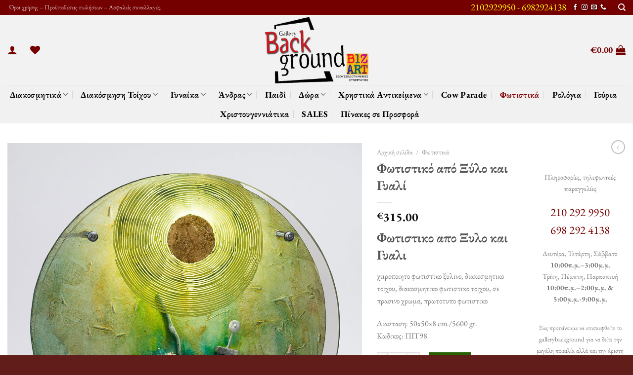

--- FILE ---
content_type: text/html; charset=UTF-8
request_url: https://gallerybackground.gr/product/fotistiko-ksilino/
body_size: 85427
content:
<!DOCTYPE html>
<!--[if IE 9 ]> <html lang="el" class="ie9 loading-site no-js"> <![endif]-->
<!--[if IE 8 ]> <html lang="el" class="ie8 loading-site no-js"> <![endif]-->
<!--[if (gte IE 9)|!(IE)]><!--><html lang="el" class="loading-site no-js"> <!--<![endif]-->
<head><meta charset="UTF-8" /><script>if(navigator.userAgent.match(/MSIE|Internet Explorer/i)||navigator.userAgent.match(/Trident\/7\..*?rv:11/i)){var href=document.location.href;if(!href.match(/[?&]nowprocket/)){if(href.indexOf("?")==-1){if(href.indexOf("#")==-1){document.location.href=href+"?nowprocket=1"}else{document.location.href=href.replace("#","?nowprocket=1#")}}else{if(href.indexOf("#")==-1){document.location.href=href+"&nowprocket=1"}else{document.location.href=href.replace("#","&nowprocket=1#")}}}}</script><script>(()=>{class RocketLazyLoadScripts{constructor(){this.v="2.0.4",this.userEvents=["keydown","keyup","mousedown","mouseup","mousemove","mouseover","mouseout","touchmove","touchstart","touchend","touchcancel","wheel","click","dblclick","input"],this.attributeEvents=["onblur","onclick","oncontextmenu","ondblclick","onfocus","onmousedown","onmouseenter","onmouseleave","onmousemove","onmouseout","onmouseover","onmouseup","onmousewheel","onscroll","onsubmit"]}async t(){this.i(),this.o(),/iP(ad|hone)/.test(navigator.userAgent)&&this.h(),this.u(),this.l(this),this.m(),this.k(this),this.p(this),this._(),await Promise.all([this.R(),this.L()]),this.lastBreath=Date.now(),this.S(this),this.P(),this.D(),this.O(),this.M(),await this.C(this.delayedScripts.normal),await this.C(this.delayedScripts.defer),await this.C(this.delayedScripts.async),await this.T(),await this.F(),await this.j(),await this.A(),window.dispatchEvent(new Event("rocket-allScriptsLoaded")),this.everythingLoaded=!0,this.lastTouchEnd&&await new Promise(t=>setTimeout(t,500-Date.now()+this.lastTouchEnd)),this.I(),this.H(),this.U(),this.W()}i(){this.CSPIssue=sessionStorage.getItem("rocketCSPIssue"),document.addEventListener("securitypolicyviolation",t=>{this.CSPIssue||"script-src-elem"!==t.violatedDirective||"data"!==t.blockedURI||(this.CSPIssue=!0,sessionStorage.setItem("rocketCSPIssue",!0))},{isRocket:!0})}o(){window.addEventListener("pageshow",t=>{this.persisted=t.persisted,this.realWindowLoadedFired=!0},{isRocket:!0}),window.addEventListener("pagehide",()=>{this.onFirstUserAction=null},{isRocket:!0})}h(){let t;function e(e){t=e}window.addEventListener("touchstart",e,{isRocket:!0}),window.addEventListener("touchend",function i(o){o.changedTouches[0]&&t.changedTouches[0]&&Math.abs(o.changedTouches[0].pageX-t.changedTouches[0].pageX)<10&&Math.abs(o.changedTouches[0].pageY-t.changedTouches[0].pageY)<10&&o.timeStamp-t.timeStamp<200&&(window.removeEventListener("touchstart",e,{isRocket:!0}),window.removeEventListener("touchend",i,{isRocket:!0}),"INPUT"===o.target.tagName&&"text"===o.target.type||(o.target.dispatchEvent(new TouchEvent("touchend",{target:o.target,bubbles:!0})),o.target.dispatchEvent(new MouseEvent("mouseover",{target:o.target,bubbles:!0})),o.target.dispatchEvent(new PointerEvent("click",{target:o.target,bubbles:!0,cancelable:!0,detail:1,clientX:o.changedTouches[0].clientX,clientY:o.changedTouches[0].clientY})),event.preventDefault()))},{isRocket:!0})}q(t){this.userActionTriggered||("mousemove"!==t.type||this.firstMousemoveIgnored?"keyup"===t.type||"mouseover"===t.type||"mouseout"===t.type||(this.userActionTriggered=!0,this.onFirstUserAction&&this.onFirstUserAction()):this.firstMousemoveIgnored=!0),"click"===t.type&&t.preventDefault(),t.stopPropagation(),t.stopImmediatePropagation(),"touchstart"===this.lastEvent&&"touchend"===t.type&&(this.lastTouchEnd=Date.now()),"click"===t.type&&(this.lastTouchEnd=0),this.lastEvent=t.type,t.composedPath&&t.composedPath()[0].getRootNode()instanceof ShadowRoot&&(t.rocketTarget=t.composedPath()[0]),this.savedUserEvents.push(t)}u(){this.savedUserEvents=[],this.userEventHandler=this.q.bind(this),this.userEvents.forEach(t=>window.addEventListener(t,this.userEventHandler,{passive:!1,isRocket:!0})),document.addEventListener("visibilitychange",this.userEventHandler,{isRocket:!0})}U(){this.userEvents.forEach(t=>window.removeEventListener(t,this.userEventHandler,{passive:!1,isRocket:!0})),document.removeEventListener("visibilitychange",this.userEventHandler,{isRocket:!0}),this.savedUserEvents.forEach(t=>{(t.rocketTarget||t.target).dispatchEvent(new window[t.constructor.name](t.type,t))})}m(){const t="return false",e=Array.from(this.attributeEvents,t=>"data-rocket-"+t),i="["+this.attributeEvents.join("],[")+"]",o="[data-rocket-"+this.attributeEvents.join("],[data-rocket-")+"]",s=(e,i,o)=>{o&&o!==t&&(e.setAttribute("data-rocket-"+i,o),e["rocket"+i]=new Function("event",o),e.setAttribute(i,t))};new MutationObserver(t=>{for(const n of t)"attributes"===n.type&&(n.attributeName.startsWith("data-rocket-")||this.everythingLoaded?n.attributeName.startsWith("data-rocket-")&&this.everythingLoaded&&this.N(n.target,n.attributeName.substring(12)):s(n.target,n.attributeName,n.target.getAttribute(n.attributeName))),"childList"===n.type&&n.addedNodes.forEach(t=>{if(t.nodeType===Node.ELEMENT_NODE)if(this.everythingLoaded)for(const i of[t,...t.querySelectorAll(o)])for(const t of i.getAttributeNames())e.includes(t)&&this.N(i,t.substring(12));else for(const e of[t,...t.querySelectorAll(i)])for(const t of e.getAttributeNames())this.attributeEvents.includes(t)&&s(e,t,e.getAttribute(t))})}).observe(document,{subtree:!0,childList:!0,attributeFilter:[...this.attributeEvents,...e]})}I(){this.attributeEvents.forEach(t=>{document.querySelectorAll("[data-rocket-"+t+"]").forEach(e=>{this.N(e,t)})})}N(t,e){const i=t.getAttribute("data-rocket-"+e);i&&(t.setAttribute(e,i),t.removeAttribute("data-rocket-"+e))}k(t){Object.defineProperty(HTMLElement.prototype,"onclick",{get(){return this.rocketonclick||null},set(e){this.rocketonclick=e,this.setAttribute(t.everythingLoaded?"onclick":"data-rocket-onclick","this.rocketonclick(event)")}})}S(t){function e(e,i){let o=e[i];e[i]=null,Object.defineProperty(e,i,{get:()=>o,set(s){t.everythingLoaded?o=s:e["rocket"+i]=o=s}})}e(document,"onreadystatechange"),e(window,"onload"),e(window,"onpageshow");try{Object.defineProperty(document,"readyState",{get:()=>t.rocketReadyState,set(e){t.rocketReadyState=e},configurable:!0}),document.readyState="loading"}catch(t){console.log("WPRocket DJE readyState conflict, bypassing")}}l(t){this.originalAddEventListener=EventTarget.prototype.addEventListener,this.originalRemoveEventListener=EventTarget.prototype.removeEventListener,this.savedEventListeners=[],EventTarget.prototype.addEventListener=function(e,i,o){o&&o.isRocket||!t.B(e,this)&&!t.userEvents.includes(e)||t.B(e,this)&&!t.userActionTriggered||e.startsWith("rocket-")||t.everythingLoaded?t.originalAddEventListener.call(this,e,i,o):(t.savedEventListeners.push({target:this,remove:!1,type:e,func:i,options:o}),"mouseenter"!==e&&"mouseleave"!==e||t.originalAddEventListener.call(this,e,t.savedUserEvents.push,o))},EventTarget.prototype.removeEventListener=function(e,i,o){o&&o.isRocket||!t.B(e,this)&&!t.userEvents.includes(e)||t.B(e,this)&&!t.userActionTriggered||e.startsWith("rocket-")||t.everythingLoaded?t.originalRemoveEventListener.call(this,e,i,o):t.savedEventListeners.push({target:this,remove:!0,type:e,func:i,options:o})}}J(t,e){this.savedEventListeners=this.savedEventListeners.filter(i=>{let o=i.type,s=i.target||window;return e!==o||t!==s||(this.B(o,s)&&(i.type="rocket-"+o),this.$(i),!1)})}H(){EventTarget.prototype.addEventListener=this.originalAddEventListener,EventTarget.prototype.removeEventListener=this.originalRemoveEventListener,this.savedEventListeners.forEach(t=>this.$(t))}$(t){t.remove?this.originalRemoveEventListener.call(t.target,t.type,t.func,t.options):this.originalAddEventListener.call(t.target,t.type,t.func,t.options)}p(t){let e;function i(e){return t.everythingLoaded?e:e.split(" ").map(t=>"load"===t||t.startsWith("load.")?"rocket-jquery-load":t).join(" ")}function o(o){function s(e){const s=o.fn[e];o.fn[e]=o.fn.init.prototype[e]=function(){return this[0]===window&&t.userActionTriggered&&("string"==typeof arguments[0]||arguments[0]instanceof String?arguments[0]=i(arguments[0]):"object"==typeof arguments[0]&&Object.keys(arguments[0]).forEach(t=>{const e=arguments[0][t];delete arguments[0][t],arguments[0][i(t)]=e})),s.apply(this,arguments),this}}if(o&&o.fn&&!t.allJQueries.includes(o)){const e={DOMContentLoaded:[],"rocket-DOMContentLoaded":[]};for(const t in e)document.addEventListener(t,()=>{e[t].forEach(t=>t())},{isRocket:!0});o.fn.ready=o.fn.init.prototype.ready=function(i){function s(){parseInt(o.fn.jquery)>2?setTimeout(()=>i.bind(document)(o)):i.bind(document)(o)}return"function"==typeof i&&(t.realDomReadyFired?!t.userActionTriggered||t.fauxDomReadyFired?s():e["rocket-DOMContentLoaded"].push(s):e.DOMContentLoaded.push(s)),o([])},s("on"),s("one"),s("off"),t.allJQueries.push(o)}e=o}t.allJQueries=[],o(window.jQuery),Object.defineProperty(window,"jQuery",{get:()=>e,set(t){o(t)}})}P(){const t=new Map;document.write=document.writeln=function(e){const i=document.currentScript,o=document.createRange(),s=i.parentElement;let n=t.get(i);void 0===n&&(n=i.nextSibling,t.set(i,n));const c=document.createDocumentFragment();o.setStart(c,0),c.appendChild(o.createContextualFragment(e)),s.insertBefore(c,n)}}async R(){return new Promise(t=>{this.userActionTriggered?t():this.onFirstUserAction=t})}async L(){return new Promise(t=>{document.addEventListener("DOMContentLoaded",()=>{this.realDomReadyFired=!0,t()},{isRocket:!0})})}async j(){return this.realWindowLoadedFired?Promise.resolve():new Promise(t=>{window.addEventListener("load",t,{isRocket:!0})})}M(){this.pendingScripts=[];this.scriptsMutationObserver=new MutationObserver(t=>{for(const e of t)e.addedNodes.forEach(t=>{"SCRIPT"!==t.tagName||t.noModule||t.isWPRocket||this.pendingScripts.push({script:t,promise:new Promise(e=>{const i=()=>{const i=this.pendingScripts.findIndex(e=>e.script===t);i>=0&&this.pendingScripts.splice(i,1),e()};t.addEventListener("load",i,{isRocket:!0}),t.addEventListener("error",i,{isRocket:!0}),setTimeout(i,1e3)})})})}),this.scriptsMutationObserver.observe(document,{childList:!0,subtree:!0})}async F(){await this.X(),this.pendingScripts.length?(await this.pendingScripts[0].promise,await this.F()):this.scriptsMutationObserver.disconnect()}D(){this.delayedScripts={normal:[],async:[],defer:[]},document.querySelectorAll("script[type$=rocketlazyloadscript]").forEach(t=>{t.hasAttribute("data-rocket-src")?t.hasAttribute("async")&&!1!==t.async?this.delayedScripts.async.push(t):t.hasAttribute("defer")&&!1!==t.defer||"module"===t.getAttribute("data-rocket-type")?this.delayedScripts.defer.push(t):this.delayedScripts.normal.push(t):this.delayedScripts.normal.push(t)})}async _(){await this.L();let t=[];document.querySelectorAll("script[type$=rocketlazyloadscript][data-rocket-src]").forEach(e=>{let i=e.getAttribute("data-rocket-src");if(i&&!i.startsWith("data:")){i.startsWith("//")&&(i=location.protocol+i);try{const o=new URL(i).origin;o!==location.origin&&t.push({src:o,crossOrigin:e.crossOrigin||"module"===e.getAttribute("data-rocket-type")})}catch(t){}}}),t=[...new Map(t.map(t=>[JSON.stringify(t),t])).values()],this.Y(t,"preconnect")}async G(t){if(await this.K(),!0!==t.noModule||!("noModule"in HTMLScriptElement.prototype))return new Promise(e=>{let i;function o(){(i||t).setAttribute("data-rocket-status","executed"),e()}try{if(navigator.userAgent.includes("Firefox/")||""===navigator.vendor||this.CSPIssue)i=document.createElement("script"),[...t.attributes].forEach(t=>{let e=t.nodeName;"type"!==e&&("data-rocket-type"===e&&(e="type"),"data-rocket-src"===e&&(e="src"),i.setAttribute(e,t.nodeValue))}),t.text&&(i.text=t.text),t.nonce&&(i.nonce=t.nonce),i.hasAttribute("src")?(i.addEventListener("load",o,{isRocket:!0}),i.addEventListener("error",()=>{i.setAttribute("data-rocket-status","failed-network"),e()},{isRocket:!0}),setTimeout(()=>{i.isConnected||e()},1)):(i.text=t.text,o()),i.isWPRocket=!0,t.parentNode.replaceChild(i,t);else{const i=t.getAttribute("data-rocket-type"),s=t.getAttribute("data-rocket-src");i?(t.type=i,t.removeAttribute("data-rocket-type")):t.removeAttribute("type"),t.addEventListener("load",o,{isRocket:!0}),t.addEventListener("error",i=>{this.CSPIssue&&i.target.src.startsWith("data:")?(console.log("WPRocket: CSP fallback activated"),t.removeAttribute("src"),this.G(t).then(e)):(t.setAttribute("data-rocket-status","failed-network"),e())},{isRocket:!0}),s?(t.fetchPriority="high",t.removeAttribute("data-rocket-src"),t.src=s):t.src="data:text/javascript;base64,"+window.btoa(unescape(encodeURIComponent(t.text)))}}catch(i){t.setAttribute("data-rocket-status","failed-transform"),e()}});t.setAttribute("data-rocket-status","skipped")}async C(t){const e=t.shift();return e?(e.isConnected&&await this.G(e),this.C(t)):Promise.resolve()}O(){this.Y([...this.delayedScripts.normal,...this.delayedScripts.defer,...this.delayedScripts.async],"preload")}Y(t,e){this.trash=this.trash||[];let i=!0;var o=document.createDocumentFragment();t.forEach(t=>{const s=t.getAttribute&&t.getAttribute("data-rocket-src")||t.src;if(s&&!s.startsWith("data:")){const n=document.createElement("link");n.href=s,n.rel=e,"preconnect"!==e&&(n.as="script",n.fetchPriority=i?"high":"low"),t.getAttribute&&"module"===t.getAttribute("data-rocket-type")&&(n.crossOrigin=!0),t.crossOrigin&&(n.crossOrigin=t.crossOrigin),t.integrity&&(n.integrity=t.integrity),t.nonce&&(n.nonce=t.nonce),o.appendChild(n),this.trash.push(n),i=!1}}),document.head.appendChild(o)}W(){this.trash.forEach(t=>t.remove())}async T(){try{document.readyState="interactive"}catch(t){}this.fauxDomReadyFired=!0;try{await this.K(),this.J(document,"readystatechange"),document.dispatchEvent(new Event("rocket-readystatechange")),await this.K(),document.rocketonreadystatechange&&document.rocketonreadystatechange(),await this.K(),this.J(document,"DOMContentLoaded"),document.dispatchEvent(new Event("rocket-DOMContentLoaded")),await this.K(),this.J(window,"DOMContentLoaded"),window.dispatchEvent(new Event("rocket-DOMContentLoaded"))}catch(t){console.error(t)}}async A(){try{document.readyState="complete"}catch(t){}try{await this.K(),this.J(document,"readystatechange"),document.dispatchEvent(new Event("rocket-readystatechange")),await this.K(),document.rocketonreadystatechange&&document.rocketonreadystatechange(),await this.K(),this.J(window,"load"),window.dispatchEvent(new Event("rocket-load")),await this.K(),window.rocketonload&&window.rocketonload(),await this.K(),this.allJQueries.forEach(t=>t(window).trigger("rocket-jquery-load")),await this.K(),this.J(window,"pageshow");const t=new Event("rocket-pageshow");t.persisted=this.persisted,window.dispatchEvent(t),await this.K(),window.rocketonpageshow&&window.rocketonpageshow({persisted:this.persisted})}catch(t){console.error(t)}}async K(){Date.now()-this.lastBreath>45&&(await this.X(),this.lastBreath=Date.now())}async X(){return document.hidden?new Promise(t=>setTimeout(t)):new Promise(t=>requestAnimationFrame(t))}B(t,e){return e===document&&"readystatechange"===t||(e===document&&"DOMContentLoaded"===t||(e===window&&"DOMContentLoaded"===t||(e===window&&"load"===t||e===window&&"pageshow"===t)))}static run(){(new RocketLazyLoadScripts).t()}}RocketLazyLoadScripts.run()})();</script>
	
	<link rel="profile" href="http://gmpg.org/xfn/11" />
	<link rel="pingback" href="https://gallerybackground.gr/xmlrpc.php" />

					<script type="rocketlazyloadscript">document.documentElement.className = document.documentElement.className + ' yes-js js_active js'</script>
			<script type="rocketlazyloadscript">(function(html){html.className = html.className.replace(/\bno-js\b/,'js')})(document.documentElement);</script>
<meta name='robots' content='index, follow, max-image-preview:large, max-snippet:-1, max-video-preview:-1' />
	<style></style>
	<meta name="viewport" content="width=device-width, initial-scale=1, maximum-scale=1" />
	<!-- This site is optimized with the Yoast SEO plugin v26.3 - https://yoast.com/wordpress/plugins/seo/ -->
	<title>διακοσμητικο φωτιστικο χειροποιητο, φωτιστικο ξυλινο πιτερος</title>
<link crossorigin data-rocket-preconnect href="https://www.google-analytics.com" rel="preconnect">
<link crossorigin data-rocket-preconnect href="https://www.gstatic.com" rel="preconnect">
<link crossorigin data-rocket-preconnect href="https://fonts.googleapis.com" rel="preconnect">
<link crossorigin data-rocket-preconnect href="https://www.googletagmanager.com" rel="preconnect">
<link crossorigin data-rocket-preconnect href="https://www.google.com" rel="preconnect">
<link data-rocket-preload as="style" href="https://fonts.googleapis.com/css?family=EB%20Garamond%3Aregular%2Cregular%2Cregular%2C700%7CDamion%3Aregular%2Cregular&#038;display=swap" rel="preload">
<link href="https://fonts.googleapis.com/css?family=EB%20Garamond%3Aregular%2Cregular%2Cregular%2C700%7CDamion%3Aregular%2Cregular&#038;display=swap" media="print" onload="this.media=&#039;all&#039;" rel="stylesheet">
<noscript><link rel="stylesheet" href="https://fonts.googleapis.com/css?family=EB%20Garamond%3Aregular%2Cregular%2Cregular%2C700%7CDamion%3Aregular%2Cregular&#038;display=swap"></noscript>
<link crossorigin data-rocket-preload as="font" href="https://gallerybackground.gr/wp-content/themes/flatsome/assets/css/icons/fl-icons.woff2" rel="preload">
<link crossorigin data-rocket-preload as="font" href="https://fonts.gstatic.com/s/ebgaramond/v32/SlGUmQSNjdsmc35JDF1K5GR2SDktYw.woff2" rel="preload">
<link crossorigin data-rocket-preload as="font" href="https://fonts.gstatic.com/s/ebgaramond/v32/SlGUmQSNjdsmc35JDF1K5GR1SDk.woff2" rel="preload">
<link crossorigin data-rocket-preload as="font" href="https://gallerybackground.gr/wp-content/plugins/woocommerce/assets/fonts/WooCommerce.woff2" rel="preload">
<style id="wpr-usedcss">img:is([sizes=auto i],[sizes^="auto," i]){contain-intrinsic-size:3000px 1500px}:where(.wp-block-button__link){border-radius:9999px;box-shadow:none;padding:calc(.667em + 2px) calc(1.333em + 2px);text-decoration:none}:root :where(.wp-block-button .wp-block-button__link.is-style-outline),:root :where(.wp-block-button.is-style-outline>.wp-block-button__link){border:2px solid;padding:.667em 1.333em}:root :where(.wp-block-button .wp-block-button__link.is-style-outline:not(.has-text-color)),:root :where(.wp-block-button.is-style-outline>.wp-block-button__link:not(.has-text-color)){color:currentColor}:root :where(.wp-block-button .wp-block-button__link.is-style-outline:not(.has-background)),:root :where(.wp-block-button.is-style-outline>.wp-block-button__link:not(.has-background)){background-color:initial;background-image:none}:where(.wp-block-calendar table:not(.has-background) th){background:#ddd}:where(.wp-block-columns){margin-bottom:1.75em}:where(.wp-block-columns.has-background){padding:1.25em 2.375em}:where(.wp-block-post-comments input[type=submit]){border:none}:where(.wp-block-cover-image:not(.has-text-color)),:where(.wp-block-cover:not(.has-text-color)){color:#fff}:where(.wp-block-cover-image.is-light:not(.has-text-color)),:where(.wp-block-cover.is-light:not(.has-text-color)){color:#000}:root :where(.wp-block-cover h1:not(.has-text-color)),:root :where(.wp-block-cover h2:not(.has-text-color)),:root :where(.wp-block-cover h3:not(.has-text-color)),:root :where(.wp-block-cover h4:not(.has-text-color)),:root :where(.wp-block-cover h5:not(.has-text-color)),:root :where(.wp-block-cover h6:not(.has-text-color)),:root :where(.wp-block-cover p:not(.has-text-color)){color:inherit}:where(.wp-block-file){margin-bottom:1.5em}:where(.wp-block-file__button){border-radius:2em;display:inline-block;padding:.5em 1em}:where(.wp-block-file__button):is(a):active,:where(.wp-block-file__button):is(a):focus,:where(.wp-block-file__button):is(a):hover,:where(.wp-block-file__button):is(a):visited{box-shadow:none;color:#fff;opacity:.85;text-decoration:none}:where(.wp-block-group.wp-block-group-is-layout-constrained){position:relative}.wp-block-image>a,.wp-block-image>figure>a{display:inline-block}.wp-block-image img{box-sizing:border-box;height:auto;max-width:100%;vertical-align:bottom}@media not (prefers-reduced-motion){.wp-block-image img.hide{visibility:hidden}.wp-block-image img.show{animation:.4s show-content-image}}.wp-block-image[style*=border-radius] img,.wp-block-image[style*=border-radius]>a{border-radius:inherit}.wp-block-image.aligncenter{text-align:center}.wp-block-image .aligncenter,.wp-block-image.aligncenter{display:table}.wp-block-image .aligncenter>figcaption,.wp-block-image.aligncenter>figcaption{caption-side:bottom;display:table-caption}.wp-block-image .aligncenter{margin-left:auto;margin-right:auto}.wp-block-image :where(figcaption){margin-bottom:1em;margin-top:.5em}:root :where(.wp-block-image.is-style-rounded img,.wp-block-image .is-style-rounded img){border-radius:9999px}.wp-block-image figure{margin:0}@keyframes show-content-image{0%{visibility:hidden}99%{visibility:hidden}to{visibility:visible}}:where(.wp-block-latest-comments:not([style*=line-height] .wp-block-latest-comments__comment)){line-height:1.1}:where(.wp-block-latest-comments:not([style*=line-height] .wp-block-latest-comments__comment-excerpt p)){line-height:1.8}:root :where(.wp-block-latest-posts.is-grid){padding:0}:root :where(.wp-block-latest-posts.wp-block-latest-posts__list){padding-left:0}ol,ul{box-sizing:border-box}:root :where(.wp-block-list.has-background){padding:1.25em 2.375em}:where(.wp-block-navigation.has-background .wp-block-navigation-item a:not(.wp-element-button)),:where(.wp-block-navigation.has-background .wp-block-navigation-submenu a:not(.wp-element-button)){padding:.5em 1em}:where(.wp-block-navigation .wp-block-navigation__submenu-container .wp-block-navigation-item a:not(.wp-element-button)),:where(.wp-block-navigation .wp-block-navigation__submenu-container .wp-block-navigation-submenu a:not(.wp-element-button)),:where(.wp-block-navigation .wp-block-navigation__submenu-container .wp-block-navigation-submenu button.wp-block-navigation-item__content),:where(.wp-block-navigation .wp-block-navigation__submenu-container .wp-block-pages-list__item button.wp-block-navigation-item__content){padding:.5em 1em}:root :where(p.has-background){padding:1.25em 2.375em}:where(p.has-text-color:not(.has-link-color)) a{color:inherit}:where(.wp-block-post-comments-form) input:not([type=submit]),:where(.wp-block-post-comments-form) textarea{border:1px solid #949494;font-family:inherit;font-size:1em}:where(.wp-block-post-comments-form) input:where(:not([type=submit]):not([type=checkbox])),:where(.wp-block-post-comments-form) textarea{padding:calc(.667em + 2px)}:where(.wp-block-post-excerpt){box-sizing:border-box;margin-bottom:var(--wp--style--block-gap);margin-top:var(--wp--style--block-gap)}:where(.wp-block-preformatted.has-background){padding:1.25em 2.375em}:where(.wp-block-search__button){border:1px solid #ccc;padding:6px 10px}:where(.wp-block-search__input){font-family:inherit;font-size:inherit;font-style:inherit;font-weight:inherit;letter-spacing:inherit;line-height:inherit;text-transform:inherit}:where(.wp-block-search__button-inside .wp-block-search__inside-wrapper){border:1px solid #949494;box-sizing:border-box;padding:4px}:where(.wp-block-search__button-inside .wp-block-search__inside-wrapper) .wp-block-search__input{border:none;border-radius:0;padding:0 4px}:where(.wp-block-search__button-inside .wp-block-search__inside-wrapper) .wp-block-search__input:focus{outline:0}:where(.wp-block-search__button-inside .wp-block-search__inside-wrapper) :where(.wp-block-search__button){padding:4px 8px}:root :where(.wp-block-separator.is-style-dots){height:auto;line-height:1;text-align:center}:root :where(.wp-block-separator.is-style-dots):before{color:currentColor;content:"···";font-family:serif;font-size:1.5em;letter-spacing:2em;padding-left:2em}:root :where(.wp-block-site-logo.is-style-rounded){border-radius:9999px}:where(.wp-block-social-links:not(.is-style-logos-only)) .wp-social-link{background-color:#f0f0f0;color:#444}:where(.wp-block-social-links:not(.is-style-logos-only)) .wp-social-link-amazon{background-color:#f90;color:#fff}:where(.wp-block-social-links:not(.is-style-logos-only)) .wp-social-link-bandcamp{background-color:#1ea0c3;color:#fff}:where(.wp-block-social-links:not(.is-style-logos-only)) .wp-social-link-behance{background-color:#0757fe;color:#fff}:where(.wp-block-social-links:not(.is-style-logos-only)) .wp-social-link-bluesky{background-color:#0a7aff;color:#fff}:where(.wp-block-social-links:not(.is-style-logos-only)) .wp-social-link-codepen{background-color:#1e1f26;color:#fff}:where(.wp-block-social-links:not(.is-style-logos-only)) .wp-social-link-deviantart{background-color:#02e49b;color:#fff}:where(.wp-block-social-links:not(.is-style-logos-only)) .wp-social-link-discord{background-color:#5865f2;color:#fff}:where(.wp-block-social-links:not(.is-style-logos-only)) .wp-social-link-dribbble{background-color:#e94c89;color:#fff}:where(.wp-block-social-links:not(.is-style-logos-only)) .wp-social-link-dropbox{background-color:#4280ff;color:#fff}:where(.wp-block-social-links:not(.is-style-logos-only)) .wp-social-link-etsy{background-color:#f45800;color:#fff}:where(.wp-block-social-links:not(.is-style-logos-only)) .wp-social-link-facebook{background-color:#0866ff;color:#fff}:where(.wp-block-social-links:not(.is-style-logos-only)) .wp-social-link-fivehundredpx{background-color:#000;color:#fff}:where(.wp-block-social-links:not(.is-style-logos-only)) .wp-social-link-flickr{background-color:#0461dd;color:#fff}:where(.wp-block-social-links:not(.is-style-logos-only)) .wp-social-link-foursquare{background-color:#e65678;color:#fff}:where(.wp-block-social-links:not(.is-style-logos-only)) .wp-social-link-github{background-color:#24292d;color:#fff}:where(.wp-block-social-links:not(.is-style-logos-only)) .wp-social-link-goodreads{background-color:#eceadd;color:#382110}:where(.wp-block-social-links:not(.is-style-logos-only)) .wp-social-link-google{background-color:#ea4434;color:#fff}:where(.wp-block-social-links:not(.is-style-logos-only)) .wp-social-link-gravatar{background-color:#1d4fc4;color:#fff}:where(.wp-block-social-links:not(.is-style-logos-only)) .wp-social-link-instagram{background-color:#f00075;color:#fff}:where(.wp-block-social-links:not(.is-style-logos-only)) .wp-social-link-lastfm{background-color:#e21b24;color:#fff}:where(.wp-block-social-links:not(.is-style-logos-only)) .wp-social-link-linkedin{background-color:#0d66c2;color:#fff}:where(.wp-block-social-links:not(.is-style-logos-only)) .wp-social-link-mastodon{background-color:#3288d4;color:#fff}:where(.wp-block-social-links:not(.is-style-logos-only)) .wp-social-link-medium{background-color:#000;color:#fff}:where(.wp-block-social-links:not(.is-style-logos-only)) .wp-social-link-meetup{background-color:#f6405f;color:#fff}:where(.wp-block-social-links:not(.is-style-logos-only)) .wp-social-link-patreon{background-color:#000;color:#fff}:where(.wp-block-social-links:not(.is-style-logos-only)) .wp-social-link-pinterest{background-color:#e60122;color:#fff}:where(.wp-block-social-links:not(.is-style-logos-only)) .wp-social-link-pocket{background-color:#ef4155;color:#fff}:where(.wp-block-social-links:not(.is-style-logos-only)) .wp-social-link-reddit{background-color:#ff4500;color:#fff}:where(.wp-block-social-links:not(.is-style-logos-only)) .wp-social-link-skype{background-color:#0478d7;color:#fff}:where(.wp-block-social-links:not(.is-style-logos-only)) .wp-social-link-snapchat{background-color:#fefc00;color:#fff;stroke:#000}:where(.wp-block-social-links:not(.is-style-logos-only)) .wp-social-link-soundcloud{background-color:#ff5600;color:#fff}:where(.wp-block-social-links:not(.is-style-logos-only)) .wp-social-link-spotify{background-color:#1bd760;color:#fff}:where(.wp-block-social-links:not(.is-style-logos-only)) .wp-social-link-telegram{background-color:#2aabee;color:#fff}:where(.wp-block-social-links:not(.is-style-logos-only)) .wp-social-link-threads{background-color:#000;color:#fff}:where(.wp-block-social-links:not(.is-style-logos-only)) .wp-social-link-tiktok{background-color:#000;color:#fff}:where(.wp-block-social-links:not(.is-style-logos-only)) .wp-social-link-tumblr{background-color:#011835;color:#fff}:where(.wp-block-social-links:not(.is-style-logos-only)) .wp-social-link-twitch{background-color:#6440a4;color:#fff}:where(.wp-block-social-links:not(.is-style-logos-only)) .wp-social-link-twitter{background-color:#1da1f2;color:#fff}:where(.wp-block-social-links:not(.is-style-logos-only)) .wp-social-link-vimeo{background-color:#1eb7ea;color:#fff}:where(.wp-block-social-links:not(.is-style-logos-only)) .wp-social-link-vk{background-color:#4680c2;color:#fff}:where(.wp-block-social-links:not(.is-style-logos-only)) .wp-social-link-wordpress{background-color:#3499cd;color:#fff}:where(.wp-block-social-links:not(.is-style-logos-only)) .wp-social-link-whatsapp{background-color:#25d366;color:#fff}:where(.wp-block-social-links:not(.is-style-logos-only)) .wp-social-link-x{background-color:#000;color:#fff}:where(.wp-block-social-links:not(.is-style-logos-only)) .wp-social-link-yelp{background-color:#d32422;color:#fff}:where(.wp-block-social-links:not(.is-style-logos-only)) .wp-social-link-youtube{background-color:red;color:#fff}:where(.wp-block-social-links.is-style-logos-only) .wp-social-link{background:0 0}:where(.wp-block-social-links.is-style-logos-only) .wp-social-link svg{height:1.25em;width:1.25em}:where(.wp-block-social-links.is-style-logos-only) .wp-social-link-amazon{color:#f90}:where(.wp-block-social-links.is-style-logos-only) .wp-social-link-bandcamp{color:#1ea0c3}:where(.wp-block-social-links.is-style-logos-only) .wp-social-link-behance{color:#0757fe}:where(.wp-block-social-links.is-style-logos-only) .wp-social-link-bluesky{color:#0a7aff}:where(.wp-block-social-links.is-style-logos-only) .wp-social-link-codepen{color:#1e1f26}:where(.wp-block-social-links.is-style-logos-only) .wp-social-link-deviantart{color:#02e49b}:where(.wp-block-social-links.is-style-logos-only) .wp-social-link-discord{color:#5865f2}:where(.wp-block-social-links.is-style-logos-only) .wp-social-link-dribbble{color:#e94c89}:where(.wp-block-social-links.is-style-logos-only) .wp-social-link-dropbox{color:#4280ff}:where(.wp-block-social-links.is-style-logos-only) .wp-social-link-etsy{color:#f45800}:where(.wp-block-social-links.is-style-logos-only) .wp-social-link-facebook{color:#0866ff}:where(.wp-block-social-links.is-style-logos-only) .wp-social-link-fivehundredpx{color:#000}:where(.wp-block-social-links.is-style-logos-only) .wp-social-link-flickr{color:#0461dd}:where(.wp-block-social-links.is-style-logos-only) .wp-social-link-foursquare{color:#e65678}:where(.wp-block-social-links.is-style-logos-only) .wp-social-link-github{color:#24292d}:where(.wp-block-social-links.is-style-logos-only) .wp-social-link-goodreads{color:#382110}:where(.wp-block-social-links.is-style-logos-only) .wp-social-link-google{color:#ea4434}:where(.wp-block-social-links.is-style-logos-only) .wp-social-link-gravatar{color:#1d4fc4}:where(.wp-block-social-links.is-style-logos-only) .wp-social-link-instagram{color:#f00075}:where(.wp-block-social-links.is-style-logos-only) .wp-social-link-lastfm{color:#e21b24}:where(.wp-block-social-links.is-style-logos-only) .wp-social-link-linkedin{color:#0d66c2}:where(.wp-block-social-links.is-style-logos-only) .wp-social-link-mastodon{color:#3288d4}:where(.wp-block-social-links.is-style-logos-only) .wp-social-link-medium{color:#000}:where(.wp-block-social-links.is-style-logos-only) .wp-social-link-meetup{color:#f6405f}:where(.wp-block-social-links.is-style-logos-only) .wp-social-link-patreon{color:#000}:where(.wp-block-social-links.is-style-logos-only) .wp-social-link-pinterest{color:#e60122}:where(.wp-block-social-links.is-style-logos-only) .wp-social-link-pocket{color:#ef4155}:where(.wp-block-social-links.is-style-logos-only) .wp-social-link-reddit{color:#ff4500}:where(.wp-block-social-links.is-style-logos-only) .wp-social-link-skype{color:#0478d7}:where(.wp-block-social-links.is-style-logos-only) .wp-social-link-snapchat{color:#fff;stroke:#000}:where(.wp-block-social-links.is-style-logos-only) .wp-social-link-soundcloud{color:#ff5600}:where(.wp-block-social-links.is-style-logos-only) .wp-social-link-spotify{color:#1bd760}:where(.wp-block-social-links.is-style-logos-only) .wp-social-link-telegram{color:#2aabee}:where(.wp-block-social-links.is-style-logos-only) .wp-social-link-threads{color:#000}:where(.wp-block-social-links.is-style-logos-only) .wp-social-link-tiktok{color:#000}:where(.wp-block-social-links.is-style-logos-only) .wp-social-link-tumblr{color:#011835}:where(.wp-block-social-links.is-style-logos-only) .wp-social-link-twitch{color:#6440a4}:where(.wp-block-social-links.is-style-logos-only) .wp-social-link-twitter{color:#1da1f2}:where(.wp-block-social-links.is-style-logos-only) .wp-social-link-vimeo{color:#1eb7ea}:where(.wp-block-social-links.is-style-logos-only) .wp-social-link-vk{color:#4680c2}:where(.wp-block-social-links.is-style-logos-only) .wp-social-link-whatsapp{color:#25d366}:where(.wp-block-social-links.is-style-logos-only) .wp-social-link-wordpress{color:#3499cd}:where(.wp-block-social-links.is-style-logos-only) .wp-social-link-x{color:#000}:where(.wp-block-social-links.is-style-logos-only) .wp-social-link-yelp{color:#d32422}:where(.wp-block-social-links.is-style-logos-only) .wp-social-link-youtube{color:red}:root :where(.wp-block-social-links .wp-social-link a){padding:.25em}:root :where(.wp-block-social-links.is-style-logos-only .wp-social-link a){padding:0}:root :where(.wp-block-social-links.is-style-pill-shape .wp-social-link a){padding-left:.6666666667em;padding-right:.6666666667em}:root :where(.wp-block-tag-cloud.is-style-outline){display:flex;flex-wrap:wrap;gap:1ch}:root :where(.wp-block-tag-cloud.is-style-outline a){border:1px solid;font-size:unset!important;margin-right:0;padding:1ch 2ch;text-decoration:none!important}:root :where(.wp-block-table-of-contents){box-sizing:border-box}:where(.wp-block-term-description){box-sizing:border-box;margin-bottom:var(--wp--style--block-gap);margin-top:var(--wp--style--block-gap)}:where(pre.wp-block-verse){font-family:inherit}.entry-content{counter-reset:footnotes}:root{--wp--preset--font-size--normal:16px;--wp--preset--font-size--huge:42px}.aligncenter{clear:both}.screen-reader-text{border:0;clip-path:inset(50%);height:1px;margin:-1px;overflow:hidden;padding:0;position:absolute;width:1px;word-wrap:normal!important}.screen-reader-text:focus{background-color:#ddd;clip-path:none;color:#444;display:block;font-size:1em;height:auto;left:5px;line-height:normal;padding:15px 23px 14px;text-decoration:none;top:5px;width:auto;z-index:100000}html :where(.has-border-color){border-style:solid}html :where([style*=border-top-color]){border-top-style:solid}html :where([style*=border-right-color]){border-right-style:solid}html :where([style*=border-bottom-color]){border-bottom-style:solid}html :where([style*=border-left-color]){border-left-style:solid}html :where([style*=border-width]){border-style:solid}html :where([style*=border-top-width]){border-top-style:solid}html :where([style*=border-right-width]){border-right-style:solid}html :where([style*=border-bottom-width]){border-bottom-style:solid}html :where([style*=border-left-width]){border-left-style:solid}html :where(img[class*=wp-image-]){height:auto;max-width:100%}:where(figure){margin:0 0 1em}html :where(.is-position-sticky){--wp-admin--admin-bar--position-offset:var(--wp-admin--admin-bar--height,0px)}@media screen and (max-width:600px){html :where(.is-position-sticky){--wp-admin--admin-bar--position-offset:0px}}:root{--wp--preset--aspect-ratio--square:1;--wp--preset--aspect-ratio--4-3:4/3;--wp--preset--aspect-ratio--3-4:3/4;--wp--preset--aspect-ratio--3-2:3/2;--wp--preset--aspect-ratio--2-3:2/3;--wp--preset--aspect-ratio--16-9:16/9;--wp--preset--aspect-ratio--9-16:9/16;--wp--preset--color--black:#000000;--wp--preset--color--cyan-bluish-gray:#abb8c3;--wp--preset--color--white:#ffffff;--wp--preset--color--pale-pink:#f78da7;--wp--preset--color--vivid-red:#cf2e2e;--wp--preset--color--luminous-vivid-orange:#ff6900;--wp--preset--color--luminous-vivid-amber:#fcb900;--wp--preset--color--light-green-cyan:#7bdcb5;--wp--preset--color--vivid-green-cyan:#00d084;--wp--preset--color--pale-cyan-blue:#8ed1fc;--wp--preset--color--vivid-cyan-blue:#0693e3;--wp--preset--color--vivid-purple:#9b51e0;--wp--preset--gradient--vivid-cyan-blue-to-vivid-purple:linear-gradient(135deg,rgba(6, 147, 227, 1) 0%,rgb(155, 81, 224) 100%);--wp--preset--gradient--light-green-cyan-to-vivid-green-cyan:linear-gradient(135deg,rgb(122, 220, 180) 0%,rgb(0, 208, 130) 100%);--wp--preset--gradient--luminous-vivid-amber-to-luminous-vivid-orange:linear-gradient(135deg,rgba(252, 185, 0, 1) 0%,rgba(255, 105, 0, 1) 100%);--wp--preset--gradient--luminous-vivid-orange-to-vivid-red:linear-gradient(135deg,rgba(255, 105, 0, 1) 0%,rgb(207, 46, 46) 100%);--wp--preset--gradient--very-light-gray-to-cyan-bluish-gray:linear-gradient(135deg,rgb(238, 238, 238) 0%,rgb(169, 184, 195) 100%);--wp--preset--gradient--cool-to-warm-spectrum:linear-gradient(135deg,rgb(74, 234, 220) 0%,rgb(151, 120, 209) 20%,rgb(207, 42, 186) 40%,rgb(238, 44, 130) 60%,rgb(251, 105, 98) 80%,rgb(254, 248, 76) 100%);--wp--preset--gradient--blush-light-purple:linear-gradient(135deg,rgb(255, 206, 236) 0%,rgb(152, 150, 240) 100%);--wp--preset--gradient--blush-bordeaux:linear-gradient(135deg,rgb(254, 205, 165) 0%,rgb(254, 45, 45) 50%,rgb(107, 0, 62) 100%);--wp--preset--gradient--luminous-dusk:linear-gradient(135deg,rgb(255, 203, 112) 0%,rgb(199, 81, 192) 50%,rgb(65, 88, 208) 100%);--wp--preset--gradient--pale-ocean:linear-gradient(135deg,rgb(255, 245, 203) 0%,rgb(182, 227, 212) 50%,rgb(51, 167, 181) 100%);--wp--preset--gradient--electric-grass:linear-gradient(135deg,rgb(202, 248, 128) 0%,rgb(113, 206, 126) 100%);--wp--preset--gradient--midnight:linear-gradient(135deg,rgb(2, 3, 129) 0%,rgb(40, 116, 252) 100%);--wp--preset--font-size--small:13px;--wp--preset--font-size--medium:20px;--wp--preset--font-size--large:36px;--wp--preset--font-size--x-large:42px;--wp--preset--spacing--20:0.44rem;--wp--preset--spacing--30:0.67rem;--wp--preset--spacing--40:1rem;--wp--preset--spacing--50:1.5rem;--wp--preset--spacing--60:2.25rem;--wp--preset--spacing--70:3.38rem;--wp--preset--spacing--80:5.06rem;--wp--preset--shadow--natural:6px 6px 9px rgba(0, 0, 0, .2);--wp--preset--shadow--deep:12px 12px 50px rgba(0, 0, 0, .4);--wp--preset--shadow--sharp:6px 6px 0px rgba(0, 0, 0, .2);--wp--preset--shadow--outlined:6px 6px 0px -3px rgba(255, 255, 255, 1),6px 6px rgba(0, 0, 0, 1);--wp--preset--shadow--crisp:6px 6px 0px rgba(0, 0, 0, 1)}:where(.is-layout-flex){gap:.5em}:where(.is-layout-grid){gap:.5em}:where(.wp-block-post-template.is-layout-flex){gap:1.25em}:where(.wp-block-post-template.is-layout-grid){gap:1.25em}:where(.wp-block-columns.is-layout-flex){gap:2em}:where(.wp-block-columns.is-layout-grid){gap:2em}:root :where(.wp-block-pullquote){font-size:1.5em;line-height:1.6}.woocommerce img.pswp__img,.woocommerce-page img.pswp__img{max-width:none}button.pswp__button{box-shadow:none!important;background-image:url(https://gallerybackground.gr/wp-content/plugins/woocommerce/assets/css/photoswipe/default-skin/default-skin.png)!important}button.pswp__button,button.pswp__button--arrow--left::before,button.pswp__button--arrow--right::before,button.pswp__button:hover{background-color:transparent!important}button.pswp__button--arrow--left,button.pswp__button--arrow--left:hover,button.pswp__button--arrow--right,button.pswp__button--arrow--right:hover{background-image:none!important}button.pswp__button--close:hover{background-position:0 -44px}button.pswp__button--zoom:hover{background-position:-88px 0}.pswp{display:none;position:absolute;width:100%;height:100%;left:0;top:0;overflow:hidden;-ms-touch-action:none;touch-action:none;z-index:1500;-webkit-text-size-adjust:100%;-webkit-backface-visibility:hidden;outline:0}.pswp *{-webkit-box-sizing:border-box;box-sizing:border-box}.pswp img{max-width:none}.pswp--animate_opacity{opacity:.001;will-change:opacity;-webkit-transition:opacity 333ms cubic-bezier(.4,0,.22,1);transition:opacity 333ms cubic-bezier(.4,0,.22,1)}.pswp--open{display:block}.pswp--zoom-allowed .pswp__img{cursor:-webkit-zoom-in;cursor:-moz-zoom-in;cursor:zoom-in}.pswp--zoomed-in .pswp__img{cursor:-webkit-grab;cursor:-moz-grab;cursor:grab}.pswp--dragging .pswp__img{cursor:-webkit-grabbing;cursor:-moz-grabbing;cursor:grabbing}.pswp__bg{position:absolute;left:0;top:0;width:100%;height:100%;background:#000;opacity:0;-webkit-transform:translateZ(0);transform:translateZ(0);-webkit-backface-visibility:hidden;will-change:opacity}.pswp__scroll-wrap{position:absolute;left:0;top:0;width:100%;height:100%;overflow:hidden}.pswp__container,.pswp__zoom-wrap{-ms-touch-action:none;touch-action:none;position:absolute;left:0;right:0;top:0;bottom:0}.pswp__container,.pswp__img{-webkit-user-select:none;-moz-user-select:none;-ms-user-select:none;user-select:none;-webkit-tap-highlight-color:transparent;-webkit-touch-callout:none}.pswp__zoom-wrap{position:absolute;width:100%;-webkit-transform-origin:left top;-ms-transform-origin:left top;transform-origin:left top;-webkit-transition:-webkit-transform 333ms cubic-bezier(.4,0,.22,1);transition:transform 333ms cubic-bezier(.4,0,.22,1)}.pswp__bg{will-change:opacity;-webkit-transition:opacity 333ms cubic-bezier(.4,0,.22,1);transition:opacity 333ms cubic-bezier(.4,0,.22,1)}.pswp--animated-in .pswp__bg,.pswp--animated-in .pswp__zoom-wrap{-webkit-transition:none;transition:none}.pswp__container,.pswp__zoom-wrap{-webkit-backface-visibility:hidden}.pswp__item{position:absolute;left:0;right:0;top:0;bottom:0;overflow:hidden}.pswp__img{position:absolute;width:auto;height:auto;top:0;left:0}.pswp__img--placeholder{-webkit-backface-visibility:hidden}.pswp__img--placeholder--blank{background:#222}.pswp--ie .pswp__img{width:100%!important;height:auto!important;left:0;top:0}.pswp__error-msg{position:absolute;left:0;top:50%;width:100%;text-align:center;font-size:14px;line-height:16px;margin-top:-8px;color:#ccc}.pswp__error-msg a{color:#ccc;text-decoration:underline}.pswp__button{width:44px;height:44px;position:relative;background:0 0;cursor:pointer;overflow:visible;-webkit-appearance:none;display:block;border:0;padding:0;margin:0;float:left;opacity:.75;-webkit-transition:opacity .2s;transition:opacity .2s;-webkit-box-shadow:none;box-shadow:none}.pswp__button:focus,.pswp__button:hover{opacity:1}.pswp__button:active{outline:0;opacity:.9}.pswp__button::-moz-focus-inner{padding:0;border:0}.pswp__ui--over-close .pswp__button--close{opacity:1}.pswp__button,.pswp__button--arrow--left:before,.pswp__button--arrow--right:before{background:url(https://gallerybackground.gr/wp-content/plugins/woocommerce/assets/css/photoswipe/default-skin/default-skin.png) no-repeat;background-size:264px 88px;width:44px;height:44px}@media (-webkit-min-device-pixel-ratio:1.1),(-webkit-min-device-pixel-ratio:1.09375),(min-resolution:105dpi),(min-resolution:1.1dppx){.pswp--svg .pswp__button,.pswp--svg .pswp__button--arrow--left:before,.pswp--svg .pswp__button--arrow--right:before{background-image:url(https://gallerybackground.gr/wp-content/plugins/woocommerce/assets/css/photoswipe/default-skin/default-skin.svg)}.pswp--svg .pswp__button--arrow--left,.pswp--svg .pswp__button--arrow--right{background:0 0}}.pswp__button--close{background-position:0 -44px}.pswp__button--share{background-position:-44px -44px}.pswp__button--fs{display:none}.pswp--supports-fs .pswp__button--fs{display:block}.pswp--fs .pswp__button--fs{background-position:-44px 0}.pswp__button--zoom{display:none;background-position:-88px 0}.pswp--zoom-allowed .pswp__button--zoom{display:block}.pswp--zoomed-in .pswp__button--zoom{background-position:-132px 0}.pswp--touch .pswp__button--arrow--left,.pswp--touch .pswp__button--arrow--right{visibility:hidden}.pswp__button--arrow--left,.pswp__button--arrow--right{background:0 0;top:50%;margin-top:-50px;width:70px;height:100px;position:absolute}.pswp__button--arrow--left{left:0}.pswp__button--arrow--right{right:0}.pswp__button--arrow--left:before,.pswp__button--arrow--right:before{content:'';top:35px;background-color:rgba(0,0,0,.3);height:30px;width:32px;position:absolute}.pswp__button--arrow--left:before{left:6px;background-position:-138px -44px}.pswp__button--arrow--right:before{right:6px;background-position:-94px -44px}.pswp__counter,.pswp__share-modal{-webkit-user-select:none;-moz-user-select:none;-ms-user-select:none;user-select:none}.pswp__share-modal{display:block;background:rgba(0,0,0,.5);width:100%;height:100%;top:0;left:0;padding:10px;position:absolute;z-index:1600;opacity:0;-webkit-transition:opacity .25s ease-out;transition:opacity .25s ease-out;-webkit-backface-visibility:hidden;will-change:opacity}.pswp__share-modal--hidden{display:none}.pswp__share-tooltip{z-index:1620;position:absolute;background:#fff;top:56px;border-radius:2px;display:block;width:auto;right:44px;-webkit-box-shadow:0 2px 5px rgba(0,0,0,.25);box-shadow:0 2px 5px rgba(0,0,0,.25);-webkit-transform:translateY(6px);-ms-transform:translateY(6px);transform:translateY(6px);-webkit-transition:-webkit-transform .25s;transition:transform .25s;-webkit-backface-visibility:hidden;will-change:transform}.pswp__share-tooltip a{display:block;padding:8px 12px;color:#000;text-decoration:none;font-size:14px;line-height:18px}.pswp__share-tooltip a:hover{text-decoration:none;color:#000}.pswp__share-tooltip a:first-child{border-radius:2px 2px 0 0}.pswp__share-tooltip a:last-child{border-radius:0 0 2px 2px}.pswp__share-modal--fade-in{opacity:1}.pswp__share-modal--fade-in .pswp__share-tooltip{-webkit-transform:translateY(0);-ms-transform:translateY(0);transform:translateY(0)}.pswp--touch .pswp__share-tooltip a{padding:16px 12px}.pswp__counter{position:relative;left:0;top:0;height:44px;font-size:13px;line-height:44px;color:#fff;opacity:.75;padding:0 10px;margin-inline-end:auto}.pswp__caption{position:absolute;left:0;bottom:0;width:100%;min-height:44px}.pswp__caption small{font-size:11px;color:#bbb}.pswp__caption__center{text-align:left;max-width:420px;margin:0 auto;font-size:13px;padding:10px;line-height:20px;color:#ccc}.pswp__caption--empty{display:none}.pswp__caption--fake{visibility:hidden}.pswp__preloader{width:44px;height:44px;position:absolute;top:0;left:50%;margin-left:-22px;opacity:0;-webkit-transition:opacity .25s ease-out;transition:opacity .25s ease-out;will-change:opacity;direction:ltr}.pswp__preloader__icn{width:20px;height:20px;margin:12px}.pswp__preloader--active{opacity:1}.pswp__preloader--active .pswp__preloader__icn{background:url(https://gallerybackground.gr/wp-content/plugins/woocommerce/assets/css/photoswipe/default-skin/preloader.gif) no-repeat}.pswp--css_animation .pswp__preloader--active{opacity:1}.pswp--css_animation .pswp__preloader--active .pswp__preloader__icn{-webkit-animation:.5s linear infinite clockwise;animation:.5s linear infinite clockwise}.pswp--css_animation .pswp__preloader--active .pswp__preloader__donut{-webkit-animation:1s cubic-bezier(.4,0,.22,1) infinite donut-rotate;animation:1s cubic-bezier(.4,0,.22,1) infinite donut-rotate}.pswp--css_animation .pswp__preloader__icn{background:0 0;opacity:.75;width:14px;height:14px;position:absolute;left:15px;top:15px;margin:0}.pswp--css_animation .pswp__preloader__cut{position:relative;width:7px;height:14px;overflow:hidden}.pswp--css_animation .pswp__preloader__donut{-webkit-box-sizing:border-box;box-sizing:border-box;width:14px;height:14px;border:2px solid #fff;border-radius:50%;border-left-color:transparent;border-bottom-color:transparent;position:absolute;top:0;left:0;background:0 0;margin:0}@media screen and (max-width:1024px){.pswp__preloader{position:relative;left:auto;top:auto;margin:0;float:right}}@-webkit-keyframes clockwise{0%{-webkit-transform:rotate(0);transform:rotate(0)}100%{-webkit-transform:rotate(360deg);transform:rotate(360deg)}}@keyframes clockwise{0%{-webkit-transform:rotate(0);transform:rotate(0)}100%{-webkit-transform:rotate(360deg);transform:rotate(360deg)}}@-webkit-keyframes donut-rotate{0%{-webkit-transform:rotate(0);transform:rotate(0)}50%{-webkit-transform:rotate(-140deg);transform:rotate(-140deg)}100%{-webkit-transform:rotate(0);transform:rotate(0)}}@keyframes donut-rotate{0%{-webkit-transform:rotate(0);transform:rotate(0)}50%{-webkit-transform:rotate(-140deg);transform:rotate(-140deg)}100%{-webkit-transform:rotate(0);transform:rotate(0)}}.pswp__ui{-webkit-font-smoothing:auto;visibility:visible;opacity:1;z-index:1550}.pswp__top-bar{position:absolute;left:0;top:0;height:44px;width:100%;display:flex;justify-content:flex-end}.pswp--has_mouse .pswp__button--arrow--left,.pswp--has_mouse .pswp__button--arrow--right,.pswp__caption,.pswp__top-bar{-webkit-backface-visibility:hidden;will-change:opacity;-webkit-transition:opacity 333ms cubic-bezier(.4,0,.22,1);transition:opacity 333ms cubic-bezier(.4,0,.22,1)}.pswp--has_mouse .pswp__button--arrow--left,.pswp--has_mouse .pswp__button--arrow--right{visibility:visible}.pswp__caption,.pswp__top-bar{background-color:rgba(0,0,0,.5)}.pswp__ui--fit .pswp__caption,.pswp__ui--fit .pswp__top-bar{background-color:rgba(0,0,0,.3)}.pswp__ui--idle .pswp__top-bar{opacity:0}.pswp__ui--idle .pswp__button--arrow--left,.pswp__ui--idle .pswp__button--arrow--right{opacity:0}.pswp__ui--hidden .pswp__button--arrow--left,.pswp__ui--hidden .pswp__button--arrow--right,.pswp__ui--hidden .pswp__caption,.pswp__ui--hidden .pswp__top-bar{opacity:.001}.pswp__ui--one-slide .pswp__button--arrow--left,.pswp__ui--one-slide .pswp__button--arrow--right,.pswp__ui--one-slide .pswp__counter{display:none}.pswp__element--disabled{display:none!important}.pswp--minimal--dark .pswp__top-bar{background:0 0}.woocommerce form .form-row .required{visibility:visible}@font-face{font-family:fl-icons;font-display:swap;src:url("https://gallerybackground.gr/wp-content/themes/flatsome/assets/css/icons/fl-icons.eot");src:url("https://gallerybackground.gr/wp-content/themes/flatsome/assets/css/icons/fl-icons.eot#iefix") format("embedded-opentype"),url("https://gallerybackground.gr/wp-content/themes/flatsome/assets/css/icons/fl-icons.woff2") format("woff2"),url("https://gallerybackground.gr/wp-content/themes/flatsome/assets/css/icons/fl-icons.ttf") format("truetype"),url("https://gallerybackground.gr/wp-content/themes/flatsome/assets/css/icons/fl-icons.woff") format("woff"),url("https://gallerybackground.gr/wp-content/themes/flatsome/assets/css/icons/fl-icons.svg#fl-icons") format("svg")}.wishlist_table .add_to_cart{line-height:1.3;padding:7px 10px}#yith-wcwl-popup-message{background:#fff;border:1px solid #ddd;padding:15px 0;font-size:120%;position:fixed;text-align:center;top:50%;left:50%;transform:translateX(50%);width:300px;z-index:10000}.wishlist-icon{position:relative}.wishlist-popup{opacity:0;max-height:0;position:absolute;overflow:hidden;padding:5px;margin-top:-10px;border-radius:5px;line-height:1.3;text-align:center;font-size:.9em;top:100%;background-color:rgba(0,0,0,.8);right:0;color:#fff;transition:opacity .3s,max-height .3s;transition-delay:.3s}.wishlist-popup:after{bottom:100%;right:10px;border:solid transparent;content:" ";height:0;width:0;position:absolute;pointer-events:none;border-color:rgba(136,183,213,0);border-bottom-color:rgba(0,0,0,.8);border-width:10px;margin-left:-10px}.wishlist-icon:hover .wishlist-popup{opacity:1;max-height:200px;overflow-y:auto}.wishlist-popup a{color:#ccc;display:block}.wishlist-popup a:hover{color:#fff}.wishlist-icon.added:after{background-color:red;transform:translateY(-3px)}.wishlist-popup .feedback{display:none!important}.wishlist-title{margin-bottom:20px}#yith-wcwl-form .hidden-title-form,#yith-wcwl-form .hide-title-form i,.wishlist-title .button{display:none}@media screen and (max-width:768px){.wishlist-title{text-align:center}}.wishlist_table.mobile{list-style:none}.wishlist_table.mobile .button.add_to_cart_button{margin:0}.chaty *,.chaty-chat-view *,.chaty-outer-forms *{box-sizing:border-box}.chaty-agent-data,.chaty-whatsapp-field input[type=text],.chaty-whatsapp-message,.chaty-whatsapp-message p{font-family:'Segoe UI','Helvetica Neue',Helvetica,'Lucida Grande',Arial,Ubuntu,Cantarell,'Fira Sans',sans-serif}.chaty-agent-header,.chaty-channel,.chaty-channels,.chaty-form-body,.chaty-tooltip{position:relative}.chaty-tooltip .on-hover-text,.chaty-tooltip .on-hover-text:before,.chaty-tooltip:after,.chaty-tooltip:before{text-transform:none;font-size:.9em;line-height:1;user-select:none;pointer-events:none;position:absolute;display:none;opacity:0}.on-hover-text{display:none}.on-hover-text p{white-space:nowrap}.on-hover-text img.emoji{max-width:none}.chaty-tooltip .on-hover-text:before,.chaty-tooltip:before{content:"";border:5px solid transparent;z-index:1001}.chaty-tooltip:after{content:attr(data-hover)}.chaty-tooltip .on-hover-text,.chaty-tooltip:after{text-align:center;min-width:1em;max-width:21em;white-space:nowrap;overflow:hidden;text-overflow:ellipsis;padding:5px 15px;border-radius:10px;background:#fff;color:#333;z-index:1000;box-shadow:0 1.93465px 7.73859px rgba(0,0,0,.15);font-size:17px;line-height:21px}.chaty-animation-shockwave:after,.chaty-animation-shockwave:before{content:"";border-radius:50%;position:absolute;top:0;right:0;bottom:0}.chaty-tooltip .on-hover-text{overflow:visible;white-space:pre}.chaty-tooltip.active .on-hover-text,.chaty-tooltip.active .on-hover-text:before,.chaty-tooltip.active:after,.chaty-tooltip.active:before,.chaty-tooltip:hover .on-hover-text,.chaty-tooltip:hover .on-hover-text:before,.chaty-tooltip:hover:after,.chaty-tooltip:hover:before{display:block;opacity:1}.chaty-tooltip.active .on-hover-text,.chaty-tooltip.active .on-hover-text:before,.chaty-tooltip.active:after,.chaty-tooltip.active:before,.chaty-tooltip.pos-left:hover .on-hover-text,.chaty-tooltip.pos-left:hover .on-hover-text:before,.chaty-tooltip.pos-left:hover:after,.chaty-tooltip.pos-left:hover:before,.chaty-tooltip.pos-right:hover .on-hover-text,.chaty-tooltip.pos-right:hover .on-hover-text:before,.chaty-tooltip.pos-right:hover:after,.chaty-tooltip.pos-right:hover:before{animation:ease-out forwards tooltips-horz}.chaty-tooltip.has-on-hover:after,.chaty-tooltip.has-on-hover:before,.chaty-widget .chaty-i-trigger .chaty-cta-close.chaty-tooltip.chaty-tooltip:hover:after,.chaty-widget .chaty-i-trigger .chaty-cta-close.chaty-tooltip:hover:before,.chaty-widget.chaty-open .chaty-i-trigger .chaty-cta-main.chaty-tooltip:after,.chaty-widget.chaty-open .chaty-i-trigger .chaty-cta-main.chaty-tooltip:before,.chaty-widget.cssas-no-close-button.default-open .chaty-i-trigger,.on-hover-text:empty,[data-hover=""]:after,[data-hover=""]:before{display:none!important}.chaty-tooltip.pos-top .on-hover-text:before,.chaty-tooltip.pos-top:before{border-bottom-width:0;border-top-color:#fff;bottom:calc(100% + 5px)}.chaty-tooltip.pos-top .on-hover-text:after,.chaty-tooltip.pos-top:after{bottom:calc(100% + 10px)}.chaty-tooltip.pos-top .on-hover-text,.chaty-tooltip.pos-top:after,.chaty-tooltip.pos-top:before{left:50%;transform:translate(-50%,-.5em)}.chaty-tooltip.pos-down:before{top:100%;border-top-width:0;border-bottom-color:#fff}.chaty-tooltip.pos-down:after{top:calc(100% + 5px)}.chaty-tooltip.pos-down:after,.chaty-tooltip.pos-down:before{left:50%;transform:translate(-50%,.5em)}.chaty-tooltip.pos-left .on-hover-text:before,.chaty-tooltip.pos-left:before{top:50%;border-right-width:0;border-left-color:#fff;left:calc(0em - 10px);transform:translate(-.5em,-50%)}.chaty-tooltip.pos-left .on-hover-text:before{left:auto;right:calc(0em - 5px)}.chaty-tooltip.pos-left .on-hover-text,.chaty-tooltip.pos-left:after{top:50%;right:calc(100% + 10px);transform:translate(-.5em,-50%)}.chaty-tooltip.pos-right .on-hover-text:before,.chaty-tooltip.pos-right:before{top:50%;border-left-width:0;border-right-color:#fff;right:calc(0em - 10px);transform:translate(.5em,-50%)}.chaty-tooltip.pos-right .on-hover-text:before{left:calc(0em - 5px);right:auto}.chaty-tooltip.pos-right .on-hover-text,.chaty-tooltip.pos-right:after{top:50%;left:calc(100% + 10px);transform:translate(.5em,-50%)}@keyframes tooltips-vert{to{opacity:1;transform:translate(-50%,0)}}@keyframes tooltips-horz{to{opacity:1;transform:translate(0,-50%)}}.chaty-tooltip.pos-down:hover:after,.chaty-tooltip.pos-down:hover:before,.chaty-tooltip.pos-top:hover:after,.chaty-tooltip.pos-top:hover:before{animation:ease-out forwards tooltips-vert}@-webkit-keyframes chaty-animation-shockwave{0%{transform:scale(1);box-shadow:0 0 2px rgba(0,0,0,.3),inset 0 0 1px rgba(0,0,0,.3)}95%{box-shadow:0 0 50px transparent,inset 0 0 30px transparent}100%{transform:scale(2.25)}}@keyframes chaty-animation-shockwave{0%{transform:scale(1);box-shadow:0 0 2px rgba(0,0,0,.3),inset 0 0 1px rgba(0,0,0,.3)}95%{box-shadow:0 0 50px transparent,inset 0 0 30px transparent}100%{transform:scale(2.25)}}@-webkit-keyframes chaty-animation-blink{0%,100%{opacity:1}20%{opacity:.5}}@keyframes chaty-animation-blink{0%,100%{opacity:1}20%{opacity:.5}}@-webkit-keyframes chaty-animation-pulse{0%{transform:scale(1);box-shadow:0 2px 2px rgba(0,0,0,.2);border-radius:50%}100%{transform:scale(1.1);box-shadow:0 2px 2px rgba(0,0,0,.2);border-radius:45%}}@keyframes chaty-animation-pulse{0%{transform:scale(1);border-radius:50%}100%{transform:scale(1.1);border-radius:45%}}.chaty-animation-shockwave:after{left:0;-webkit-animation:2s ease-out 1.3s infinite chaty-animation-shockwave;animation:2s ease-out 1.3s infinite chaty-animation-shockwave}.chaty-animation-shockwave:before{left:0;-webkit-animation:2s ease-out .8s infinite chaty-animation-shockwave;animation:2s ease-out .8s infinite chaty-animation-shockwave}.chaty-animation-blink{-webkit-animation:1.33s ease-out infinite chaty-animation-blink;animation:1.33s ease-out infinite chaty-animation-blink}.chaty-animation-pulse,.chaty-animation-pulse-icon{-webkit-animation:.4s infinite alternate chaty-animation-pulse;animation:.4s infinite alternate chaty-animation-pulse}.chaty-animation-sheen{position:relative;overflow:hidden}.chaty-animation-sheen:after{animation:5s infinite chaty-animation-sheen;content:'';position:absolute;top:0;right:0;bottom:0;left:0;background:linear-gradient(to bottom,transparent,rgba(255,255,255,.5) 50%,transparent);transform:rotateZ(60deg) translate(0,5em)}@keyframes chaty-animation-sheen{100%,20%{transform:rotateZ(60deg) translate(0,-80px)}}.chaty-animation-fade{animation:5s infinite chaty-animation-fade}.chaty-animation-spin{animation:5s cubic-bezier(.56,-.35,.22,1.5) infinite chaty-animation-spin}@keyframes chaty-animation-fade{15%,5%{opacity:.25}10%,100%,20%{opacity:1}}@keyframes chaty-animation-spin{10%{transform:rotateZ(-20deg);animation-timing-function:ease}100%,20%{transform:rotateZ(360deg)}}.chaty-animation-bounce,.chaty-animation-jump{animation:5s cubic-bezier(.84,-.54,.31,1.19) infinite chaty-animation-bounce}@keyframes chaty-animation-bounce{0%,100%,20%{transform:none}10%{transform:translateY(-1em)}}@keyframes chaty-animation-waggle{0%{transform:none}10%{transform:rotateZ(-20deg) scale(1.2)}13%{transform:rotateZ(25deg) scale(1.2)}15%{transform:rotateZ(-15deg) scale(1.2)}17%{transform:rotateZ(15deg) scale(1.2)}20%{transform:rotateZ(-12deg) scale(1.2)}22%{transform:rotateZ(0) scale(1.2)}100%,24%{transform:rotateZ(0) scale(1)}}.chaty-animation-waggle{animation:5s infinite chaty-animation-waggle}.chaty-animation-floating{-webkit-animation:3s infinite chaty-animation-floating;animation:3s infinite chaty-animation-floating}@keyframes chaty-animation-floating{0%{-webkit-transform:translate3d(0,0,0);transform:translate3d(0,0,0)}50%{-webkit-transform:translate3d(0,-10px,0);transform:translate3d(0,-10px,0)}100%{-webkit-transform:translate3d(0,0,0);transform:translate3d(0,0,0)}}.chaty{display:none;z-index:99999}.chaty-widget.chaty-open .chaty-i-trigger .chaty-cta-close.chaty-tooltip.chaty-tooltip:hover:after,.chaty-widget.chaty-open .chaty-i-trigger .chaty-cta-close.chaty-tooltip:hover:before,.chaty.active,.chaty.form-open .chaty-widget.cssas-no-close-button.default-open .chaty-i-trigger{display:block!important}.chaty *{margin:0;padding:0}.chaty .sr-only,.chaty-outer-forms .sr-only,.hide-cht-svg-bg{position:absolute!important;width:1px!important;height:1px!important;padding:0!important;margin:-1px!important;overflow:hidden!important;clip:rect(0,0,0,0)!important;border:0!important;outline:0!important}.chaty a,.chaty a:focus,.chaty a:hover,.chaty button{border:none;text-decoration:none;outline:0;box-shadow:none}.chaty-widget{position:fixed;bottom:25px;right:25px;z-index:10001}.chaty-widget.left-position{left:25px;right:auto}.chaty-channel-list{display:flex;width:62px;height:124px;position:absolute;bottom:-4px;right:0;flex-direction:column;align-items:flex-start;pointer-events:none}.chaty-widget.left-position .chaty-channel-list{left:0;right:auto}.chaty-widget.chaty-open .chaty-channel-list,.chaty-widget.has-single .chaty-i-trigger .Phone-channel:after,.chaty-widget.has-single .chaty-i-trigger .Phone-channel:before{pointer-events:auto}.chaty-channel-list .chaty-channel,.chaty-channel.single .chaty-svg{display:inline-block;width:54px;height:54px;border-radius:50%;margin:4px;cursor:pointer;box-shadow:0 16px 24px 0 rgba(73,104,126,.16)}.chaty-channel-list .chaty-channel{position:absolute;bottom:0;opacity:0;transition:.5s;-webkit-transition:.5s}.chaty-channel.single .chaty-svg{margin:0}.chaty-widget.chaty-open .chaty-channel-list .chaty-channel{opacity:1}.chaty-channel a,.chaty-channel button,.chaty-svg{display:block;width:54px;height:54px;border-radius:50%;cursor:pointer;position:relative;outline:0;min-width:unset}* .chaty-channel button{min-width:unset;max-width:unset}.chaty-channel button{background:0 0;border-radius:50%}.chaty-channel a .chaty-custom-icon,.chaty-channel button .chaty-custom-icon,.chaty-svg .chaty-custom-icon{width:54px;height:54px;border-radius:50%;text-align:center;font-size:27px;line-height:54px;color:#fff}.chaty-channel a:focus,.chaty-channel button:focus,.chaty-contact-form-box button.chaty-submit-button{outline:0}.chaty-contact-form-box button.chaty-submit-button:disabled .chaty-loader{display:inline-block}.chaty-agent-icon svg,.chaty-channel svg,.chaty-view-channels .chaty-channel span svg{width:100%;height:100%}.chaty-channel img{width:54px;height:54px;object-fit:cover;border-radius:50%}.chaty-i-trigger .chaty-channel{position:absolute;bottom:0;right:4px;transition:.5s;border-radius:50%;cursor:pointer}.chaty-cta-button{transition:.5s;box-shadow:0 16px 24px 0 rgba(73,104,126,.16);border-radius:50%}.chaty-widget.left-position .chaty-i-trigger .chaty-channel{left:4px;right:auto}.chaty-widget .chaty-cta-main .chaty-cta-button{z-index:1099;opacity:1;position:relative}.chaty-widget.chaty-open .chaty-cta-main .chaty-cta-button{z-index:999;opacity:0;transform:rotate(540deg);visibility:hidden}.chaty-widget .chaty-i-trigger .chaty-cta-close{pointer-events:none}.chaty-widget.chaty-open .chaty-i-trigger .chaty-cta-close{pointer-events:auto;z-index:101}.chaty-widget .chaty-i-trigger .chaty-cta-close .chaty-cta-button{z-index:999;opacity:0;visibility:hidden}.chaty-widget.chaty-open .chaty-i-trigger .chaty-cta-close .chaty-cta-button{z-index:1099;opacity:1;transform:rotate(180deg);visibility:visible}.chaty-widget.chaty-open .chaty-i-trigger .chaty-cta-main.chaty-tooltip{z-index:91}.chaty-channel button.open-chaty-channel,.chaty-widget.chaty-no-close-button:not(.has-single) .chaty-i-trigger:not(.single-channel),.chaty-widget.chaty-open .chaty-i-trigger .chaty-cta-main.chaty-tooltip .on-hover-text,.chaty.form-open .chaty-channel button.open-chaty,.chaty.form-open .chaty-i-trigger .chaty-cta-main.chaty-tooltip .on-hover-text,.chaty.form-open .chaty-i-trigger .chaty-tooltip:after,.chaty.form-open .chaty-i-trigger .chaty-tooltip:before,.chaty.form-open .chaty-widget.has-single .chaty-i-trigger .on-hover-text{display:none}.chaty.form-open.active .chaty-widget .chaty-i-trigger{display:block}.chaty.form-open.active .chaty-widget .chaty-i-trigger .chaty-cta-main{display:none}.chaty.form-open.active .chaty-widget .chaty-i-trigger .chaty-cta-close .chaty-cta-button{opacity:1;visibility:visible;pointer-events:auto}.chaty-widget .ch-pending-msg{position:absolute;right:-4px;top:-4px;width:16px;height:16px;text-align:center;background:red;color:#fff;font-size:10px;line-height:16px;border-radius:50%;z-index:1101}.chaty-widget.left-position.hor-mode .chaty-channel-list{width:136px;height:62px;left:0;bottom:0}.chaty-widget.right-position.hor-mode .chaty-channel-list{width:136px;height:62px;right:0;left:auto;bottom:0}.chaty-widget.hor-mode .chaty-channel-list .chaty-channel{margin-top:0;margin-bottom:0}.chaty-widget.hor-mode.left-position .chaty-channel-list .chaty-channel{left:0}.chaty-widget.hor-mode.right-position .chaty-channel-list .chaty-channel{right:0;left:auto}.chaty-chat-view,.chaty-outer-forms{vertical-align:bottom;-webkit-border-radius:6px;-moz-border-radius:6px;border-radius:6px;position:fixed!important;bottom:-25px;left:25px;padding:0;width:320px;max-width:90%;-moz-transition:.5s linear;box-shadow:rgba(0,0,0,.16) 0 5px 40px;-webkit-box-shadow:rgba(0,0,0,.16) 0 5px 40px;-moz-box-shadow:rgba(0,0,0,.16) 0 5px 40px;opacity:0;visibility:hidden;pointer-events:none;z-index:-1;transition:.5s;-webkit-transition:.5s;animation-delay:-2s;-webkit-animation-delay:-2s}.chaty-chat-view.pos-left,.chaty-outer-forms.pos-left{left:25px}.chaty-chat-view.pos-right,.chaty-outer-forms.pos-right{right:25px;left:auto}.chaty-outer-forms.active,.chaty:not(.form-open) .chaty-widget.chaty-open+.chaty-chat-view{-webkit-transform:translateY(-93px);transform:translateY(-93px);opacity:1;z-index:999999;visibility:visible;bottom:0;pointer-events:auto}.chaty-whatsapp-body{padding:0;min-height:260px;position:relative;z-index:2}.chaty-whatsapp-content{padding:20px}.chaty-popup-whatsapp-form .chaty-whatsapp-body{height:260px;min-height:auto}.chaty-popup-whatsapp-form .chaty-whatsapp-content{display:flex;align-items:flex-start}.chaty-form-body{background:#fff;z-index:99999;min-height:75px;border-radius:10px}.chaty-form-body form{margin:0;padding:0}.qr-code-image{padding:10px;text-align:center;border:1px solid silver;border-radius:4px}.qr-code-image img{max-width:100%;max-height:360px;margin:0 auto;display:block;width:100%;height:auto}.chaty-whatsapp-form{position:relative;background-color:#f0ede7;border-radius:8px;margin:0}.chaty-whatsapp-form:before{display:block;position:absolute;content:"";left:0;top:0;height:100%;width:100%;z-index:0;opacity:.035;background-image:url("https://gallerybackground.gr/wp-content/plugins/chaty/images/whatsapp.png")}.chaty-popup-whatsapp-form .chaty-whatsapp-body:before,.chaty-popup-whatsapp-form .chaty-whatsapp-footer:before{background-image:url("https://gallerybackground.gr/wp-content/plugins/chaty/images/whatsapp-welcome-popup.png");opacity:.7}.chaty-whatsapp-message{padding:7px 14px 6px;background-color:#fff;border-radius:0 10px 10px;position:relative;transform-origin:center top;z-index:2;margin-top:0;margin-left:0;max-width:calc(100% - 40px);font-family:'Segoe UI','Helvetica Neue',Helvetica,'Lucida Grande',Arial,Ubuntu,Cantarell,'Fira Sans',sans-serif;font-size:14px;line-height:18px;border:1px solid rgba(34,17,71,.08)}.chaty-whatsapp-message:before{content:"";display:none;width:0;height:0;border-top:0 solid transparent;border-bottom:10px solid transparent;border-right:12px solid #fff;position:absolute;left:-12px;top:0}.wp-profile-img+.chaty-whatsapp-message:before{display:block}.chaty-whatsapp-message p{margin:0;padding:0;color:#111b21;font-weight:400;word-wrap:break-word}.chaty-whatsapp-footer{position:relative;padding:20px 15px}.whatsapp-chaty-form{display:flex;margin:0;padding:0}button.chaty-whatsapp-button-button,button.chaty-whatsapp-button-button:focus,button.chaty-whatsapp-button-button:hover{text-align:center!important;height:40px!important;width:40px!important;padding:0!important;background:#c6d7e3!important;border-radius:20px!important;outline:0!important;box-shadow:none!important;cursor:pointer!important;margin:0 0 0 10px!important;text-decoration:none!important;border:none!important;min-width:1px!important;flex:0 0 40px}button.chaty-whatsapp-button-button{background:#c6d7e3!important}button.chaty-whatsapp-button-button:focus,button.chaty-whatsapp-button-button:hover{background:#a8c5da!important}.chaty-whatsapp-input:not(:placeholder-shown)+button.chaty-whatsapp-button-button{background:#25d366!important}.chaty-whatsapp-input:not(:placeholder-shown)+button.chaty-whatsapp-button-button:focus,.chaty-whatsapp-input:not(:placeholder-shown)+button.chaty-whatsapp-button-button:hover{background:#22bf5b!important}.chaty-whatsapp-data{display:flex;flex:1;z-index:1}.chaty-whatsapp-field{padding-right:0;flex:1;position:relative;display:flex;align-items:center}.chaty-whatsapp-button{flex:0 0 48px}.chaty-whatsapp-button svg{width:100%;height:100%;margin:0;padding:0}.chaty-whatsapp-field input[type=text]{height:40px!important;line-height:normal;padding:0 10px 0 15px;font-size:16px;resize:none;width:100%;border:none!important;border-radius:24px;outline:0;box-shadow:none!important;background:#fff!important;margin:0;color:#111b21;flex:1}.chaty-whatsapp-field input[type=text]:focus{outline:0!important;border:none!important;margin:0;color:#111b21;box-shadow:none!important}.chaty-whatsapp-button-button:active,.chaty-whatsapp-button-button:focus,.chaty-whatsapp-button-button:hover{background:#a8c5da!important}.chaty.form-open .chaty-channel button.open-chaty-channel,.chaty.form-open .chaty-no-close-button.has-single .chaty-i-trigger{display:block}.chaty-agent-data{font-size:16px}.chaty-agent-header{font-size:18px;padding:20px 15px;background:#22bf5b;color:#fff;-webkit-border-top-left-radius:10px;-webkit-border-top-right-radius:10px;-moz-border-radius-topleft:10px;-moz-border-radius-topright:10px;border-top-left-radius:10px;border-top-right-radius:10px}.chaty-agent-data .close-chaty-form{right:10px;top:12px}.chaty-agent-data .chaty-agent{display:flex;align-items:center;padding:15px}.chaty-agent-data .chaty-agent a{color:#49687e;font-size:16px;text-decoration:none;display:flex;width:100%;align-items:center;outline:0;font-weight:400}.chaty-contact-input input.chaty-input-field,.chaty-contact-input input[type=email].chaty-input-field,.chaty-contact-input input[type=text].chaty-input-field,.chaty-contact-input select.chaty-input-field,.chaty-contact-input textarea.chaty-textarea-field{color:#28303d;font-family:BlinkMacSystemFont,"Segoe UI",Roboto,Oxygen,Ubuntu,Cantarell,"Fira Sans","Droid Sans","Helvetica Neue",sans-sans;margin:0;background:#fff;outline:0}.chaty-agent-data .chaty-agent+.chaty-agent{border-top:2px solid #f6f8f9}.chaty-agent-img{width:36px;height:36px;object-fit:cover;border-radius:50%}.chaty-agent-icon{width:48px;height:48px;margin:0 15px 0 0}.chaty-agent-data .chaty-custom-icon{width:48px;height:48px;text-align:center;display:block;line-height:48px;background:silver;border-radius:50%;color:#fff;font-size:28px}.chaty-close-agent-list{position:absolute;right:15px;top:10px;width:26px;height:26px;cursor:pointer;z-index:10;padding:0 0 10px 10px}.chaty-agent-icon img{width:48px;height:48px;object-fit:cover}.chaty-close-agent-list svg{fill:#ffffff}.agent-sub-header{font-size:14px;line-height:20px;font-weight:400}.agent-main-header{font-size:20px;line-height:32px;font-weight:700;position:relative}.chaty-agent-header:before,.chaty-view-header:before{content:"";background:url(https://gallerybackground.gr/wp-content/plugins/chaty/images/header-top.png) no-repeat;width:215px;height:41px;position:absolute;top:0;left:0;z-index:1}.chaty-agent-header:after,.chaty-view-header:after{content:"";background:url(https://gallerybackground.gr/wp-content/plugins/chaty/images/header-bottom.png) no-repeat;width:44px;height:41px;position:absolute;bottom:0;right:0;z-index:1}.chaty-custom-channel-icon{display:block;border-radius:50%;color:#fff;text-align:center;line-height:54px}.chaty-contact-form-title{padding:10px 15px;text-align:left;font-size:18px;color:#fff;border-radius:8px 8px 0 0;justify-content:space-between;display:flex}.chaty-contact-inputs{padding:15px}.chaty-contact-input{display:block}.chaty-contact-input label.chaty-form-label{font-size:14px;margin:0;padding:0 0 4px;line-height:20px;display:flex;color:#28303d}.chaty-contact-input+.chaty-contact-input{margin:10px 0 0}.chaty-contact-input input.chaty-input-field,.chaty-contact-input input[type=email].chaty-input-field,.chaty-contact-input input[type=text].chaty-input-field,.chaty-contact-input select.chaty-input-field{width:100%;height:36px;line-height:36px;font-size:16px;padding:0 10px;border:1px solid #ccc;border-radius:4px}.chaty-contact-input .has-chaty-error:focus,.chaty-contact-input input.chaty-input-field:focus,.chaty-contact-input input[type=email].chaty-input-field:focus,.chaty-contact-input input[type=tel].chaty-input-field:focus,.chaty-contact-input input[type=text].chaty-input-field:focus,.chaty-contact-input select.chaty-input-field:focus,.chaty-contact-input textarea.chaty-textarea-field:focus{outline:0;box-shadow:none;border-color:#898989;background-color:#fff}.chaty-contact-input textarea.chaty-textarea-field{width:100%;height:100px;line-height:20px;font-size:16px;padding:10px;border:1px solid #ccc;border-radius:4px;display:block}.chaty-contact-form-box .close-chaty-form{right:9px;top:9px}.chaty-contact-form-box button.chaty-submit-button[type=submit]{border:none;border-radius:4px;color:#fff;background:#a886cd;width:100%;height:36px;line-height:36px;font-size:18px;padding:0;margin:0;cursor:pointer;text-align:center;display:block}.chaty-contact-input input.chaty-input-field.has-chaty-error,.chaty-contact-input select.chaty-input-field.has-chaty-error,.chaty-contact-input textarea.has-chaty-error{border:1px solid #d20000}.chaty-contact-form-button{padding:15px}.chaty-ajax-error-message,.chaty-ajax-success-message{color:#00a700;padding:10px 0 0;text-align:center;font-size:16px}.chaty-ajax-error-message{color:#da0000}.chaty-view-header,.chaty-view-header a,.chaty-view-header a:focus,.chaty-view-header a:hover{font-weight:500;color:#fff;font-size:24px}.chaty-exit-intent{position:fixed;z-index:-1}.chaty-exit-intent:before{display:block;position:fixed;top:0;left:0;content:'';width:100vw;height:100vh;background:rgba(0,0,0,.8);visibility:hidden;z-index:100;transition:.5s ease-in-out;-webkit-transition:.5s ease-in-out;-moz-transition:.5s ease-in-out}.chaty .chaty-widget.left-position .chaty-exit-intent:before{clip-path:circle(15px at 60px calc(100% - 60px))}.chaty .chaty-widget.right-position .chaty-exit-intent:before{clip-path:circle(15px at calc(100% - 60px) calc(100% - 60px))}.chaty .chaty-widget .chaty-exit-intent.animate:before{visibility:visible;clip-path:circle(100%)}.chaty-widget.has-single .chaty-i-trigger .chaty-channel:not(.chaty-agent-button).Phone-channel .chaty-tooltip:after,.chaty-widget.has-single .chaty-i-trigger .chaty-channel:not(.chaty-agent-button).Phone-channel .chaty-tooltip:before{pointer-events:inherit}body.cht-in-mobile .chaty-outer-forms.chaty-agent-data.custom-cht-pos,body.cht-in-mobile .chaty-outer-forms.chaty-contact-form-box.custom-cht-pos,body.cht-in-mobile .chaty-outer-forms.chaty-wechat-form.custom-cht-pos,body.cht-in-mobile .chaty-outer-forms.chaty-whatsapp-form.custom-cht-pos{top:50%;left:0;right:0;margin:0 auto;transform:translate(0,-50%);bottom:auto}body.cht-in-mobile .chaty-outer-forms.chaty-agent-data.custom-cht-pos .chaty-agent-body{max-height:calc(100vh - 164px)!important}.chaty-whatsapp-message p+p{margin-top:10px}body.cht-in-mobile .chaty-outer-forms.chaty-whatsapp-form.custom-cht-pos .chaty-whatsapp-content{max-height:calc(100vh - 122px)!important;overflow-y:auto}body.cht-in-mobile .chaty-outer-forms.chaty-whatsapp-form:not(.custom-cht-pos) .chaty-whatsapp-content{overflow-y:auto}.chaty.has-custom-pos.form-open .chaty-i-trigger{opacity:0;visibility:hidden}body.cht-in-mobile .chaty-outer-forms.chaty-contact-form-box.custom-cht-pos .chaty-contact-inputs{max-height:calc(100vh - 150px)!important;overflow-y:auto}body.cht-in-mobile .chaty-outer-forms{max-width:calc(100vw - 50px)!important}.chaty-view-body{background:#fff;border-radius:8px}.chaty-view-header{background:#b78deb;border-radius:7px 7px 0 0;padding:10px 15px;position:relative;word-break:break-word}.chaty-top-content{padding:15px 15px 0;font-size:16px}.chaty-view-content p,.chaty-view-content p a,.chaty-view-content p a:focus,.chaty-view-content p a:hover{margin:0;padding:0;font-size:16px;line-height:150%;color:#49687e;word-break:break-word}.chaty-view-content p a{display:inline-block}.chaty-view-content p a:focus,.chaty-view-content p a:hover,.chaty-view-header a:focus,.chaty-view-header a:hover{outline:0;text-decoration:none}.chaty-view-content p+p{margin-top:10px}.chaty-close-view-list{position:absolute;right:15px;top:10px;width:12px;cursor:pointer;z-index:11}.chaty-close-view-list svg{fill:#ffffff;display:inline-block;width:100%}.chaty-view-channels .chaty-channel{height:48px;display:inline-block;margin:6px 0;width:20%;text-align:center;vertical-align:top}.chaty-view-channels .chaty-channel a,.chaty-view-channels .chaty-channel img,.chaty-view-channels .chaty-channel span:not(.on-hover-text){display:block;width:48px;height:48px;margin:0 auto}.chaty-view-channels{padding:10px 8px}.chaty-view-channels .chaty-custom-channel-icon{font-size:24px}.front-google-captcha{width:100%!important;overflow:hidden}.front-google-captcha>div{width:100%}.front-google-captcha iframe{transform:scaleX(.9);position:relative;left:-15px}.widget-fa-icon{width:100%;height:100%;display:inline-block;vertical-align:middle;color:#fff}span.chaty-loader{display:none;vertical-align:middle;color:#fff;animation:1s linear infinite rotation;width:24px;height:24px;text-align:center;line-height:24px;margin-left:5px}span.chaty-loader span.dashicons{width:24px;height:24px;text-align:center;line-height:24px;font-size:24px}@keyframes rotation{from{transform:rotate(0)}to{transform:rotate(359deg)}}span.chaty-loader.active{display:inline-block;vertical-align:baseline}.chaty-i-trigger.single-channel>.chaty-channel>.on-hover-text{display:none!important}html[dir=rtl] .chaty-input-field,html[dir=rtl] .chaty-submit-button,html[dir=rtl] .chaty-tooltip,html[dir=rtl] .chaty-tooltip:after,html[dir=rtl] .chaty-whatsapp-message{direction:rtl}.add-bg-blur-effect{background-color:rgba(0,0,0,.4);overflow-x:hidden}.add-bg-blur-effect>:not(.chaty,.chaty-outer-forms,.picmo__popupContainer){filter:blur(6px)}.email_suggestion{margin:0;padding:0;font-size:14px;color:#970029}.email_suggestion i{color:#2596be;font-weight:700;cursor:pointer}.chaty-custom-whatsapp-form .eac-sugg,.chaty-form .eac-sugg{color:#c1c1c1;line-height:34px!important}.chaty-form .eac-input-wrap{width:100%;overflow:hidden}.chaty-custom-whatsapp-form .chaty-whatsapp-body:before{opacity:.05}.chaty-custom-whatsapp-form .chaty-whatsapp-body{border-radius:0}.chaty-custom-whatsapp-form .chaty-whatsapp-footer{border-top:1px solid #e1e1e1;min-height:70px}.chaty-custom-whatsapp-form .chaty-whatsapp-data{display:block;z-index:1}.chaty-custom-whatsapp-form .chaty-whatsapp-button-button{width:100%!important;z-index:1;position:relative}.chaty-custom-whatsapp-form .header-text{display:flex;align-items:center}.chaty-custom-whatsapp-form .header-text span{display:inline-block;vertical-align:super;padding-left:5px}.chaty-custom-whatsapp-form .chaty-whatsapp-button svg{width:26px;height:26px;fill:#ffffff;margin-right:3px}.chaty-custom-whatsapp-form .chaty-whatsapp-button span{font-size:15px;padding-left:5px}.chaty-custom-whatsapp-form .chaty-whatsapp-button{display:flex;align-items:center;justify-content:center;border-radius:6px!important}.chaty-custom-whatsapp-form .chaty-whatsapp-content{padding:15px;z-index:101111;position:relative}.chaty-custom-whatsapp-form .chaty-whatsapp-body{min-height:auto}.chaty-outer-forms input[type=number]::-webkit-inner-spin-button,.chaty-outer-forms input[type=number]::-webkit-outer-spin-button{-webkit-appearance:none;-moz-appearance:none;appearance:none;margin:0}.chaty-whatsapp-header{display:flex;align-items:center;background-color:#4aa485;border-top-left-radius:6px;border-top-right-radius:6px;padding:10px 15px;position:relative;justify-content:space-between;box-shadow:0 16px 32px 0 #1a0E3529}.chaty-whatsapp-header .header-wp-icon{height:30px;width:30px;margin-right:7px}.chaty-whatsapp-header .header-wp-title{color:#fff;font-size:15px;flex:1;padding-right:8px}.whatsapp-form-close-btn{flex:0 0 16px;cursor:pointer}.whatsapp-form-close-btn svg{width:16px;height:16px}.chaty-form,.chaty-whatsapp-form{font-family:'Segoe UI','Helvetica Neue',Helvetica,'Lucida Grande',Arial,Ubuntu,Cantarell,'Fira Sans',sans-serif}.chaty-whatsapp-body .wp-profile-img{height:30px;width:30px;margin-right:15px}.chaty-whatsapp-body .wp-profile-img img{height:30px;width:30px;border-radius:50%;object-fit:cover}.chaty-whatsapp-message-nickname{color:#489d81;font-size:10px;font-weight:500;line-height:14px}.chaty-whatsapp-message-time{color:#a1a1a9;font-size:10px;line-height:12px}.chaty-whatsapp-input::placeholder{color:#83a1b7;opacity:40%}.chaty-whatsapp-input::-ms-input-placeholder{color:#83a1b7;opacity:40%}button[type=button].chaty-wp-emoji-input,button[type=button].chaty-wp-emoji-input:focus,button[type=button].chaty-wp-emoji-input:hover{position:absolute!important;top:9px;left:8px;background:0 0!important;border:none!important;cursor:pointer;height:24px!important;width:24px!important;padding:0!important;min-width:1px!important;margin:0!important;outline:0!important}.chaty-whatsapp-field:not(.has_emoji) .chaty-wp-emoji-input{display:none!important}.chaty-whatsapp-input{padding-left:38px!important}.chaty-whatsapp-field:not(.has_emoji) .chaty-whatsapp-input{padding-left:15px!important}.picmo__popupContainer{z-index:1000000}.chaty-channel span.chaty-icon{display:block}.chaty.form-open .chaty-widget.has-single .chaty-cta-close .chaty-cta-button{opacity:1;visibility:visible;transform:rotate(360deg);z-index:999}.chaty-custom-whatsapp-form .eac-input-wrap{width:100%;overflow:hidden}.chaty-custom-whatsapp-form .chaty-whatsapp-button button{width:100%;border:none;border-radius:6px;padding:8px;display:flex;align-items:center;justify-content:center;cursor:pointer}.chaty-contact-input input[type=file].chaty-input-field{line-height:32px}.qr-code-header{display:flex;align-items:center;background-color:#a886cd;border-top-left-radius:6px;border-top-right-radius:6px;padding:10px 15px;position:relative;justify-content:space-between;color:#fff;box-shadow:0 16px 32px 0 #1a0E3529;z-index:999999}.chaty-close-button{cursor:pointer}.qr-code-title{line-height:1;padding:15px 15px 0;font-size:14px;color:#83a1b7}.qr-code-box{margin-top:10px;padding:0 15px 15px}.qr-code-head-title{display:inline-flex;align-items:center}.qr-code-head-title svg{margin-right:5px}.mce-error{border:1px solid #d00!important}.required_indicate{color:red;font-size:18px;margin-left:2px}.chaty-whatsapp-button-button svg{display:inline-block;vertical-align:sub}.chaty-wp-emoji-input:hover{background-color:transparent;border-color:transparent}.chaty-wp-emoji-input:focus{outline:0}.chaty-whatsapp-input[placeholder]:focus::-webkit-input-placeholder{-webkit-transition:opacity .5s .5s;transition:opacity .5s .5s ease;opacity:40%!important}[placeholder]:focus::-webkit-input-placeholder{-webkit-transition:opacity .5s .5s;transition:opacity .5s .5s ease;opacity:1!important}.chaty-outer-forms form{margin:0}.chaty,.chaty *,.chaty-form,.chaty-form *,.chaty-whatsapp-form,.chaty-whatsapp-form *{-webkit-tap-highlight-color:transparent}body.csaas-has-chatway.chatway-is-open .chaty{display:none!important}.chaty-widget.has-chatway .Chatway-channel-link{opacity:1;visibility:visible;pointer-events:auto}.has-chat-view.active .chaty-widget.has-chatway.chaty-open .chaty-channel-list{display:none!important}.chaty-channel.Chatway-channel-link.has-unread-message:after,.chaty-widget:not(.has-chatway):not(.chaty-open) .csaas-widget-trigger.has-unread-message:after{content:attr(data-unread-message);width:20px;height:20px;background:#ff4545;position:absolute;border-radius:50%;font-size:12px;font-weight:600;color:#fff;display:inline-flex;align-items:center;justify-content:center;bottom:44px;z-index:1111;right:-4px}body:not(.chatway--active) .chaty-widget.has-chatway.above-chaty .Chatway-channel-link{display:none!important}body:not(.chatway--active) .chaty-widget.inside-chaty .chaty-channels .Chatway-channel-link{display:none!important}.chaty.chaty-has-chat-view .has-chatway.chaty-open .Chatway-channel-link{display:none!important}.chaty-view-channels .chaty-channel.Chatway-channel.has-unread-message:after{right:0;top:-8px;bottom:auto}html[dir=rtl] button[type=button].chaty-wp-emoji-input,html[dir=rtl] button[type=button].chaty-wp-emoji-input:focus,html[dir=rtl] button[type=button].chaty-wp-emoji-input:hover{right:8px}html[dir=rtl] .chaty-whatsapp-field input[type=text]{padding:0 35px 0 00px}html[dir=rtl] button.chaty-whatsapp-button-button,html[dir=rtl] button.chaty-whatsapp-button-button:focus,html[dir=rtl] button.chaty-whatsapp-button-button:hover{margin:0 10px 0 0!important}html[dir=rtl] button.chaty-whatsapp-button-button svg{transform:rotate(180deg)}html{font-family:sans-serif;-ms-text-size-adjust:100%;-webkit-text-size-adjust:100%}body{margin:0}aside,figcaption,figure,footer,header,main,menu,nav,section{display:block}audio,progress,video{display:inline-block}audio:not([controls]){display:none;height:0}progress{vertical-align:baseline}[hidden],template{display:none}a{background-color:transparent}a:active,a:hover{outline-width:0}b,strong{font-weight:inherit}b,strong{font-weight:bolder}small{font-size:80%;display:inline-block}img{border-style:none}svg:not(:root){overflow:hidden}button,input,select,textarea{font:inherit}optgroup{font-weight:700}button,input,select{overflow:visible}button,select{text-transform:none}[type=button],[type=submit],button{cursor:pointer}[disabled]{cursor:default}[type=submit],button,html [type=button]{-webkit-appearance:button}button::-moz-focus-inner,input::-moz-focus-inner{border:0;padding:0}button:-moz-focusring,input:-moz-focusring{outline:ButtonText dotted 1px}fieldset{border:1px solid silver;margin:0 2px;padding:.35em .625em .75em}legend{-webkit-box-sizing:border-box;box-sizing:border-box;color:inherit;display:table;max-width:100%;padding:0;white-space:normal}textarea{overflow:auto}[type=checkbox],[type=radio]{-webkit-box-sizing:border-box;box-sizing:border-box;padding:0}[type=number]::-webkit-inner-spin-button,[type=number]::-webkit-outer-spin-button{height:auto}[type=search]{-webkit-appearance:textfield}[type=search]::-webkit-search-cancel-button,[type=search]::-webkit-search-decoration{-webkit-appearance:none}*,:after,:before{-webkit-box-sizing:border-box;box-sizing:border-box}html{-webkit-box-sizing:border-box;box-sizing:border-box;background-attachment:fixed;-webkit-tap-highlight-color:transparent}body{color:#777;scroll-behavior:smooth;-webkit-font-smoothing:antialiased;-moz-osx-font-smoothing:grayscale}hr{margin:15px 0;border-width:0;border-top:1px solid currentColor;opacity:.1}img{max-width:100%;height:auto;display:inline-block;vertical-align:middle}figure{margin:0}p:empty{display:none}a,button,input{-ms-touch-action:manipulation;touch-action:manipulation}ins{text-decoration:none}embed,iframe,object{max-width:100%}.col{position:relative;margin:0;padding:0 15px 30px;width:100%}.col-fit{-webkit-box-flex:1;-ms-flex:1;flex:1}.col-inner{position:relative;margin-left:auto;margin-right:auto;width:100%;background-position:50% 50%;background-size:cover;background-repeat:no-repeat;-webkit-box-flex:1;-ms-flex:1 0 auto;flex:1 0 auto}@media screen and (max-width:849px){.col{padding-bottom:30px}}.small-columns-1 .flickity-slider>.col{max-width:100%;-ms-flex-preferred-size:100%;flex-basis:100%}.small-columns-2 .flickity-slider>.col,.small-columns-2>.col{max-width:50%;-ms-flex-preferred-size:50%;flex-basis:50%}.small-columns-3 .flickity-slider>.col{max-width:33.33333%;-ms-flex-preferred-size:33.33333%;flex-basis:33.33333%}.small-columns-4 .flickity-slider>.col{max-width:25%;-ms-flex-preferred-size:25%;flex-basis:25%}.small-columns-5 .flickity-slider>.col{max-width:20%;-ms-flex-preferred-size:20%;flex-basis:20%}.small-columns-6 .flickity-slider>.col{max-width:16.66667%;-ms-flex-preferred-size:16.66667%;flex-basis:16.66667%}.small-columns-7 .flickity-slider>.col{max-width:14.28571%;-ms-flex-preferred-size:14.28571%;flex-basis:14.28571%}.small-columns-8 .flickity-slider>.col{max-width:12.5%;-ms-flex-preferred-size:12.5%;flex-basis:12.5%}@media screen and (min-width:550px){.medium-columns-1 .flickity-slider>.col{max-width:100%;-ms-flex-preferred-size:100%;flex-basis:100%}.medium-columns-2 .flickity-slider>.col{max-width:50%;-ms-flex-preferred-size:50%;flex-basis:50%}.medium-columns-3 .flickity-slider>.col,.medium-columns-3>.col{max-width:33.33333%;-ms-flex-preferred-size:33.33333%;flex-basis:33.33333%}.medium-columns-4 .flickity-slider>.col{max-width:25%;-ms-flex-preferred-size:25%;flex-basis:25%}.medium-columns-5 .flickity-slider>.col{max-width:20%;-ms-flex-preferred-size:20%;flex-basis:20%}.medium-columns-6 .flickity-slider>.col{max-width:16.66667%;-ms-flex-preferred-size:16.66667%;flex-basis:16.66667%}.medium-columns-7 .flickity-slider>.col{max-width:14.28571%;-ms-flex-preferred-size:14.28571%;flex-basis:14.28571%}.medium-columns-8 .flickity-slider>.col{max-width:12.5%;-ms-flex-preferred-size:12.5%;flex-basis:12.5%}}@media screen and (min-width:850px){.col:first-child .col-inner{margin-left:auto;margin-right:0}.col+.col .col-inner{margin-right:auto;margin-left:0}.large-2{max-width:16.66667%;-ms-flex-preferred-size:16.66667%;flex-basis:16.66667%}.large-7{max-width:58.33333%;-ms-flex-preferred-size:58.33333%;flex-basis:58.33333%}.large-columns-1 .flickity-slider>.col,.large-columns-1>.col{max-width:100%;-ms-flex-preferred-size:100%;flex-basis:100%}.large-columns-2 .flickity-slider>.col{max-width:50%;-ms-flex-preferred-size:50%;flex-basis:50%}.large-columns-3 .flickity-slider>.col{max-width:33.33333%;-ms-flex-preferred-size:33.33333%;flex-basis:33.33333%}.large-columns-4 .flickity-slider>.col,.large-columns-4>.col{max-width:25%;-ms-flex-preferred-size:25%;flex-basis:25%}.large-columns-5 .flickity-slider>.col{max-width:20%;-ms-flex-preferred-size:20%;flex-basis:20%}.large-columns-6 .flickity-slider>.col,.large-columns-6>.col{max-width:16.66667%;-ms-flex-preferred-size:16.66667%;flex-basis:16.66667%}.large-columns-7 .flickity-slider>.col{max-width:14.28571%;-ms-flex-preferred-size:14.28571%;flex-basis:14.28571%}.large-columns-8 .flickity-slider>.col{max-width:12.5%;-ms-flex-preferred-size:12.5%;flex-basis:12.5%}}.container,.container-width,.row,body{width:100%;margin-left:auto;margin-right:auto}.container{padding-left:15px;padding-right:15px}.container,.container-width,.row{max-width:1080px}.row.row-collapse{max-width:1050px}.row.row-small{max-width:1065px}.flex-row{-js-display:flex;display:-webkit-box;display:-ms-flexbox;display:flex;-webkit-box-orient:horizontal;-webkit-box-direction:normal;-ms-flex-flow:row nowrap;flex-flow:row nowrap;-webkit-box-align:center;-ms-flex-align:center;align-items:center;-webkit-box-pack:justify;-ms-flex-pack:justify;justify-content:space-between;width:100%}.text-center .flex-row{-webkit-box-pack:center;-ms-flex-pack:center;justify-content:center}.header .flex-row{height:100%}.flex-col{max-height:100%}.flex-grow{-webkit-box-flex:1;-ms-flex:1;flex:1;-ms-flex-negative:1;-ms-flex-preferred-size:auto!important}.flex-center{margin:0 auto}.flex-left{margin-right:auto}.flex-right{margin-left:auto}.flex-has-center>.flex-col:not(.flex-center),.flex-has-center>.flex-row>.flex-col:not(.flex-center){-webkit-box-flex:1;-ms-flex:1;flex:1}.grid-col .flickity-slider>.img,.grid-col .slider:not(.flickity-enabled){-o-object-fit:cover;object-fit:cover;width:100%;position:absolute!important;top:0;bottom:0;height:100%;padding:0!important}.grid-col .flickity-viewport{height:100%!important}@media all and (-ms-high-contrast:none){.slider-nav-circle .flickity-prev-next-button svg{height:36px!important}.nav>li>a>i{top:-1px}}.gallery,.row{width:100%;-js-display:flex;display:-webkit-box;display:-ms-flexbox;display:flex;-webkit-box-orient:horizontal;-webkit-box-direction:normal;-ms-flex-flow:row wrap;flex-flow:row wrap}.row>div:not(.col):not([class^=col-]){width:100%!important}.row.row-grid{display:block}.row.row-grid>.col{float:left}.container .row:not(.row-collapse),.lightbox-content .row:not(.row-collapse),.row .gallery,.row .row:not(.row-collapse){padding-left:0;padding-right:0;margin-left:-15px;margin-right:-15px;width:auto}.row .container{padding-left:0;padding-right:0}.banner+.row:not(.row-collapse),.banner-grid-wrapper+.row:not(.row-collapse),.section+.row:not(.row-collapse),.slider-wrapper+.row:not(.row-collapse){margin-top:30px}.row-collapse{padding:0}.row-collapse>.col,.row-collapse>.flickity-viewport>.flickity-slider>.col{padding:0!important}.row-collapse>.col .container{max-width:100%}.container .row-small:not(.row-collapse),.row .row-small:not(.row-collapse){margin-left:-10px;margin-right:-10px;margin-bottom:0}.row-small>.col,.row-small>.flickity-viewport>.flickity-slider>.col{padding:0 9.8px 19.6px;margin-bottom:0}.container .row-xsmall:not(.row-collapse),.row .row-xsmall:not(.row-collapse){margin-left:-2px;margin-right:-2px;margin-bottom:0}.row-xsmall>.flickity-viewport>.flickity-slider>.col{padding:0 2px 3px;margin-bottom:0}@media screen and (min-width:850px){.container .row-large:not(.row-collapse),.row .row-large:not(.row-collapse){margin-left:-30px;margin-right:-30px;margin-bottom:0}.row-large>.flickity-viewport>.flickity-slider>.col{padding:0 30px 30px;margin-bottom:0}}.section{padding:30px 0;position:relative;min-height:auto;width:100%;display:-webkit-box;display:-ms-flexbox;display:flex;-webkit-box-orient:horizontal;-webkit-box-direction:normal;-ms-flex-flow:row;flex-flow:row;-webkit-box-align:center;-ms-flex-align:center;align-items:center}.section.dark{background-color:#666}.container .section,.row .section{padding-left:30px;padding-right:30px}.is-sticky-section+.sticky-section-helper{min-height:100vh!important;background-color:#000}.sticky-section-helper+div{position:relative;background-color:#fff;-webkit-box-shadow:15px 15px 15px 15px rgba(0,0,0,.1);box-shadow:15px 15px 15px 15px rgba(0,0,0,.1)}.sticky-section{padding:0!important;height:100%!important;height:100vh!important;width:100%!important;top:0;left:0;right:0;margin:0 auto;background-color:#fff;position:relative;overflow:hidden}.is-sticky-section{position:fixed!important}.nav-dropdown{position:absolute;min-width:260px;max-height:0;z-index:9;padding:20px 0;opacity:0;margin:0;-webkit-transition:opacity .25s;-o-transition:opacity .25s;transition:opacity .25s;color:#777;background-color:#fff;text-align:left;display:table;left:-99999px}.dark.nav-dropdown{color:#f1f1f1}.nav-dropdown:after{visibility:hidden;display:block;content:"";clear:both;height:0}.nav-dropdown li{display:block;margin:0;vertical-align:top}.nav-dropdown li ul{margin:0;padding:0}.nav-dropdown>li.html{min-width:260px}.next-prev-thumbs li.has-dropdown:hover>.nav-dropdown,.no-js li.has-dropdown:hover>.nav-dropdown,li.current-dropdown>.nav-dropdown{opacity:1;max-height:inherit;left:-15px}.nav-right li.current-dropdown:last-child>.nav-dropdown,.nav-right li.has-dropdown:hover:last-child>.nav-dropdown{left:auto;right:-15px}.nav-column li>a,.nav-dropdown>li>a{width:auto;display:block;padding:10px 20px;line-height:1.3}.nav-column>li:last-child:not(.nav-dropdown-col)>a,.nav-dropdown>li:last-child:not(.nav-dropdown-col)>a{border-bottom:0!important}.nav-dropdown>li.nav-dropdown-col{text-align:left;display:table-cell;white-space:nowrap;width:160px;min-width:160px}.nav-dropdown>li.nav-dropdown-col:not(:last-child){border-right:1px solid transparent}.nav-dropdown .menu-item-has-children>a,.nav-dropdown .nav-dropdown-col>a,.nav-dropdown .title>a{text-transform:uppercase;font-size:.8em;font-weight:bolder;color:#000}.nav-dropdown .nav-dropdown-col .menu-item-has-children{margin-top:5px}.nav-dropdown-default .nav-column li>a,.nav-dropdown.nav-dropdown-default>li>a{padding-left:0;padding-right:0;margin:0 10px;border-bottom:1px solid #ececec}.nav-dropdown-default{padding:20px}.menu-item-has-block .nav-dropdown{display:block;padding:0}li.current-dropdown>.nav-dropdown-full,li.has-dropdown:hover>.nav-dropdown-full{position:fixed;margin-left:0!important;margin-right:0!important;left:50%!important;-webkit-transition:opacity .3s!important;-o-transition:opacity .3s!important;transition:opacity .3s!important;-webkit-transform:translateX(-50%);-ms-transform:translateX(-50%);transform:translateX(-50%);right:auto;width:100%;max-width:1150px!important;display:-webkit-box;display:-ms-flexbox;display:flex;-ms-flex-wrap:wrap;flex-wrap:wrap}.nav-dropdown-full>li.nav-dropdown-col{white-space:normal}.nav-dropdown-has-arrow li.has-dropdown:after,.nav-dropdown-has-arrow li.has-dropdown:before{bottom:-2px;z-index:10;opacity:0;left:50%;border:solid transparent;content:'';height:0;width:0;position:absolute;pointer-events:none}.nav-dropdown-has-arrow li.has-dropdown:after{border-color:rgba(221,221,221,0);border-bottom-color:#fff;border-width:8px;margin-left:-8px}.nav-dropdown-has-arrow li.has-dropdown:before{z-index:-999;border-width:11px;margin-left:-11px}.nav-dropdown-has-arrow li.has-dropdown.menu-item-design-container-width:after,.nav-dropdown-has-arrow li.has-dropdown.menu-item-design-container-width:before,.nav-dropdown-has-arrow li.has-dropdown.menu-item-design-full-width:after,.nav-dropdown-has-arrow li.has-dropdown.menu-item-design-full-width:before{display:none}.nav-dropdown-has-shadow .nav-dropdown{-webkit-box-shadow:1px 1px 15px rgba(0,0,0,.15);box-shadow:1px 1px 15px rgba(0,0,0,.15)}.nav-dropdown-has-arrow.nav-dropdown-has-border li.has-dropdown:before{border-bottom-color:#ddd}.nav-dropdown-has-border .nav-dropdown{border:2px solid #ddd}.nav-dropdown-has-arrow li.current-dropdown.has-dropdown:after,.nav-dropdown-has-arrow li.current-dropdown.has-dropdown:before{-webkit-transition:opacity .25s;-o-transition:opacity .25s;transition:opacity .25s;opacity:1}.nav p{margin:0;padding-bottom:0}.nav,.nav ul:not(.nav-dropdown){margin:0;padding:0}.nav>li>a.button,.nav>li>button{margin-bottom:0}.nav{width:100%;position:relative;display:inline-block;display:-webkit-box;display:-ms-flexbox;display:flex;-webkit-box-orient:horizontal;-webkit-box-direction:normal;-ms-flex-flow:row wrap;flex-flow:row wrap;-webkit-box-align:center;-ms-flex-align:center;align-items:center}.nav>li{display:inline-block;list-style:none;margin:0;padding:0;position:relative;margin:0 7px;-webkit-transition:background-color .3s;-o-transition:background-color .3s;transition:background-color .3s}.nav>li>a{padding:10px 0;display:inline-block;display:-webkit-inline-box;display:-ms-inline-flexbox;display:inline-flex;-ms-flex-wrap:wrap;flex-wrap:wrap;-webkit-box-align:center;-ms-flex-align:center;align-items:center}.html .nav>li>a{padding-top:0;padding-bottom:0}.nav-small .nav>li>a,.nav.nav-small>li>a{vertical-align:top;padding-top:5px;padding-bottom:5px;font-weight:400}.nav-small.nav>li.html{font-size:.75em}.nav-center{-webkit-box-pack:center;-ms-flex-pack:center;justify-content:center}.nav-left{-webkit-box-pack:start;-ms-flex-pack:start;justify-content:flex-start}.nav-right{-webkit-box-pack:end;-ms-flex-pack:end;justify-content:flex-end}@media (max-width:849px){.medium-nav-center{-webkit-box-pack:center;-ms-flex-pack:center;justify-content:center}}.nav-column>li>a,.nav-dropdown>li>a,.nav>li>a{color:rgba(102,102,102,.85);-webkit-transition:.2s;-o-transition:.2s;transition:all .2s}.nav-column>li>a,.nav-dropdown>li>a{display:block}.nav-column li.active>a,.nav-column li>a:hover,.nav-dropdown li.active>a,.nav-dropdown>li>a:hover,.nav>li.active>a,.nav>li.current>a,.nav>li>a.active,.nav>li>a.current,.nav>li>a:hover{color:rgba(17,17,17,.85)}.nav li:first-child{margin-left:0!important}.nav li:last-child{margin-right:0!important}.nav-uppercase>li>a{letter-spacing:.02em;text-transform:uppercase;font-weight:bolder}@media (min-width:850px){.nav-divided>li{margin:0 .7em}.nav-divided>li+li>a:after{content:"";position:absolute;top:50%;width:1px;border-left:1px solid rgba(0,0,0,.1);height:15px;margin-top:-7px;left:-1em}}li.html .row,li.html form,li.html input,li.html select{margin:0}li.html>.button{margin-bottom:0}.off-canvas .mobile-sidebar-slide{position:fixed;top:0;bottom:0;width:100%;overflow:hidden}.off-canvas .mobile-sidebar-slide .sidebar-menu{height:100%;padding-top:0;padding-bottom:0;-webkit-transition:-webkit-transform .3s;transition:-webkit-transform .3s;-o-transition:transform .3s;transition:transform .3s;transition:transform .3s,-webkit-transform .3s;-webkit-transform:translateX(0);-ms-transform:translateX(0);transform:translateX(0);will-change:transform}.mobile-sidebar-levels-2 .nav-slide>li>.sub-menu>li:not(.nav-slide-header),.mobile-sidebar-levels-2 .nav-slide>li>ul.children>li:not(.nav-slide-header){margin-top:0;margin-bottom:0;border-top:1px solid #ececec;-webkit-transition:background-color .3s;-o-transition:background-color .3s;transition:background-color .3s}.mobile-sidebar-levels-2 .nav-slide>li>.sub-menu>li:not(.nav-slide-header)>a,.mobile-sidebar-levels-2 .nav-slide>li>ul.children>li:not(.nav-slide-header)>a{padding-top:15px;padding-bottom:15px;padding-left:20px;text-transform:uppercase;font-size:.8em;letter-spacing:.02em;color:rgba(102,102,102,.85)}.mobile-sidebar-levels-2 .nav-slide>li>.sub-menu>li:not(.nav-slide-header).active,.mobile-sidebar-levels-2 .nav-slide>li>.sub-menu>li:not(.nav-slide-header):hover,.mobile-sidebar-levels-2 .nav-slide>li>ul.children>li:not(.nav-slide-header).active,.mobile-sidebar-levels-2 .nav-slide>li>ul.children>li:not(.nav-slide-header):hover{background-color:rgba(0,0,0,.05)}.mobile-sidebar-levels-2 .nav-slide>li>.sub-menu>li:not(.nav-slide-header)>.sub-menu,.mobile-sidebar-levels-2 .nav-slide>li>.sub-menu>li:not(.nav-slide-header)>ul.children,.mobile-sidebar-levels-2 .nav-slide>li>ul.children>li:not(.nav-slide-header)>.sub-menu,.mobile-sidebar-levels-2 .nav-slide>li>ul.children>li:not(.nav-slide-header)>ul.children{position:fixed;top:0;bottom:0;width:100%;padding-top:20px;padding-right:0;padding-bottom:20px;left:200%;opacity:1;display:none;overflow:visible;overflow-y:auto;-webkit-transform:none;-ms-transform:none;transform:none;-webkit-overflow-scrolling:touch}.mobile-sidebar-levels-2 .nav-slide>li>.sub-menu>li:not(.nav-slide-header)>.sub-menu>li,.mobile-sidebar-levels-2 .nav-slide>li>.sub-menu>li:not(.nav-slide-header)>ul.children>li,.mobile-sidebar-levels-2 .nav-slide>li>ul.children>li:not(.nav-slide-header)>.sub-menu>li,.mobile-sidebar-levels-2 .nav-slide>li>ul.children>li:not(.nav-slide-header)>ul.children>li{display:-webkit-box;display:-ms-flexbox;display:flex;-webkit-box-orient:horizontal;-webkit-box-direction:normal;-ms-flex-flow:row wrap;flex-flow:row wrap;-webkit-box-align:center;-ms-flex-align:center;align-items:center}.mobile-sidebar-levels-2 .nav-slide>li>.sub-menu>li:not(.nav-slide-header)>.sub-menu.is-current-slide,.mobile-sidebar-levels-2 .nav-slide>li>.sub-menu>li:not(.nav-slide-header)>ul.children.is-current-slide,.mobile-sidebar-levels-2 .nav-slide>li>ul.children>li:not(.nav-slide-header)>.sub-menu.is-current-slide,.mobile-sidebar-levels-2 .nav-slide>li>ul.children>li:not(.nav-slide-header)>ul.children.is-current-slide{display:block}.mobile-sidebar-levels-2 .nav-slide>li>.sub-menu>li:not(.nav-slide-header)>.sub-menu.is-current-parent,.mobile-sidebar-levels-2 .nav-slide>li>.sub-menu>li:not(.nav-slide-header)>ul.children.is-current-parent,.mobile-sidebar-levels-2 .nav-slide>li>ul.children>li:not(.nav-slide-header)>.sub-menu.is-current-parent,.mobile-sidebar-levels-2 .nav-slide>li>ul.children>li:not(.nav-slide-header)>ul.children.is-current-parent{overflow-y:hidden;width:200%;padding-right:100%}.nav-slide{height:100%;padding-top:20px;overflow:visible;overflow-y:auto;-webkit-overflow-scrolling:auto}.nav-slide .active>.toggle{-webkit-transform:none;-ms-transform:none;transform:none}.nav-slide>li{-ms-flex-negative:0;flex-shrink:0}.nav-slide-header .toggle{position:relative!important;top:0!important;margin-left:0!important;padding-left:5px;text-align:left;width:100%}.nav-slide-header .toggle i{margin-right:2px;font-size:1.4em}.text-center .nav-slide-header .toggle{width:auto;margin-left:auto!important;margin-right:auto!important}.nav:hover>li:not(:hover)>a:before{opacity:0}.nav-pills>li.active>a{opacity:1;color:#fff;background-color:#446084}.tabbed-content{display:-webkit-box;display:-ms-flexbox;display:flex;-webkit-box-orient:horizontal;-webkit-box-direction:normal;-ms-flex-flow:row wrap;flex-flow:row wrap}.tabbed-content .nav,.tabbed-content .tab-panels{width:100%}.tab-panels{padding-top:1em}.tab-panels .entry-content{padding:0}.tab-panels .panel:not(.active){zoom:1;visibility:hidden;height:0;padding:0;display:block;overflow:hidden;opacity:0}.tab-panels .panel.active{display:block!important}.nav-pills>li{margin:0}.nav-pills>li>a{padding:0 .75em;border-radius:99px;line-height:2.5em}@media (min-width:850px){.tabbed-content .nav-vertical{padding-top:0;width:25%}.nav-vertical+.tab-panels{margin-top:0!important;border-left:1px solid #ddd;padding:0 30px 30px;-webkit-box-flex:1;-ms-flex:1;flex:1}}@media (max-width:549px){.small-nav-collapse>li{width:100%;margin:0!important}.small-nav-collapse>li a{width:100%;display:block}}.toggle{height:auto;width:45px;line-height:1;-webkit-box-shadow:none!important;box-shadow:none!important;padding:0;color:currentColor;opacity:.6;margin:0 5px 0 0}.toggle i{font-size:1.8em;-webkit-transition:.3s;-o-transition:.3s;transition:all .3s}.toggle:focus{color:currentColor}.toggle:hover{cursor:pointer;opacity:1}.active>.toggle{-webkit-transform:rotate(-180deg);-ms-transform:rotate(-180deg);transform:rotate(-180deg)}.active>ul.children{display:block!important}.active>ul.sub-menu{display:block!important}.widget .toggle{width:1em;min-height:1em;margin:0 0 0 5px}.widget .toggle i{top:1px;font-size:1.2em}.nav.nav-vertical{-webkit-box-orient:vertical;-webkit-box-direction:normal;-ms-flex-flow:column;flex-flow:column}.nav.nav-vertical li{list-style:none;margin:0;width:100%}.nav-vertical li li{font-size:1em;padding-left:.5em}.nav-vertical>li{display:-webkit-box;display:-ms-flexbox;display:flex;-webkit-box-orient:horizontal;-webkit-box-direction:normal;-ms-flex-flow:row wrap;flex-flow:row wrap;-webkit-box-align:center;-ms-flex-align:center;align-items:center}.nav-vertical>li ul{width:100%}.nav-vertical li li.menu-item-has-children{margin-bottom:1em}.nav-vertical li li.menu-item-has-children:not(:first-child){margin-top:1em}.nav-vertical>li>a,.nav-vertical>li>ul>li a{display:-webkit-box;display:-ms-flexbox;display:flex;-webkit-box-align:center;-ms-flex-align:center;align-items:center;width:auto;-webkit-box-flex:1;-ms-flex-positive:1;flex-grow:1}.nav-vertical li li.menu-item-has-children>a{color:#000;text-transform:uppercase;font-size:.8em;font-weight:bolder}.nav-vertical>li.html{padding-top:1em;padding-bottom:1em}.nav-vertical>li>ul li a{-webkit-transition:color .2s;-o-transition:color .2s;transition:color .2s;color:#666}.nav-vertical>li>ul li a:hover{opacity:1;color:#111}.nav-vertical>li>ul{margin:0 0 2em;padding-left:1em}.nav .children{position:fixed;opacity:0;left:-99999px;-webkit-transition:background-color .6s,opacity .3s,-webkit-transform .3s;transition:background-color .6s,opacity .3s,-webkit-transform .3s;-o-transition:background-color .6s,transform .3s,opacity .3s;transition:background-color .6s,transform .3s,opacity .3s;transition:background-color .6s,transform .3s,opacity .3s,-webkit-transform .3s;-webkit-transform:translateX(-10px);-ms-transform:translateX(-10px);transform:translateX(-10px)}.nav:not(.nav-slide) .active>.children{position:inherit;opacity:1;left:auto;padding-bottom:30px;-webkit-transform:translateX(0);-ms-transform:translateX(0);transform:translateX(0)}.nav-sidebar.nav-vertical>li.menu-item.active,.nav-sidebar.nav-vertical>li.menu-item:hover{background-color:rgba(0,0,0,.05)}.nav-sidebar.nav-vertical>li+li{border-top:1px solid #ececec}.dark .nav-sidebar.nav-vertical>li+li{border-color:rgba(255,255,255,.2)}.nav-vertical>li+li{border-top:1px solid #ececec}.text-center .toggle{margin-left:-35px}.text-center .nav-vertical li{border:0}.text-center .nav-vertical li li,.text-center.nav-vertical li li{padding-left:0}.nav-vertical .social-icons{display:block;width:100%}.badge-container{margin:30px 0 0}.badge{display:table;z-index:20;pointer-events:none;height:2.8em;width:2.8em;-webkit-backface-visibility:hidden;backface-visibility:hidden}.badge.top{left:0}.badge-inner{display:table-cell;vertical-align:middle;text-align:center;width:100%;height:100%;background-color:#446084;line-height:.85;color:#fff;font-weight:bolder;padding:2px;white-space:nowrap;-webkit-transition:background-color .3s,color .3s,border .3s;-o-transition:background-color .3s,color .3s,border .3s;transition:background-color .3s,color .3s,border .3s}.badge+.badge{opacity:.9;width:2.5em;height:2.5em}.badge+.badge+.badge{opacity:.8}.badge-circle{margin-left:-.4em}.badge-circle+.badge{margin-top:-.4em;margin-left:-.4em}.badge-circle .badge-inner{border-radius:999px}.widget .badge{margin:0!important}.row-collapse .badge-circle{margin-left:15px}.banner{position:relative;background-color:#446084;width:100%;min-height:30px}.dark .banner a{color:#fff}.video-bg{-o-object-fit:cover;object-fit:cover;-o-object-position:50% 50%;object-position:50% 50%;font-family:'object-fit: cover; object-position: center center;';position:absolute;width:100%;height:100%}.box{width:100%;position:relative;margin:0 auto}.box>a{width:100%;display:block}.box a{display:inline-block}.box,.box-image,.box-text{-webkit-transition:opacity .3s,background-color .3s,-webkit-transform .3s;transition:opacity .3s,background-color .3s,-webkit-transform .3s;-o-transition:opacity .3s,transform .3s,background-color .3s;transition:opacity .3s,transform .3s,background-color .3s;transition:opacity .3s,transform .3s,background-color .3s,-webkit-transform .3s}.box-image>a,.box-image>div>a{display:block}.box-text{padding-top:.7em;padding-bottom:1.4em;position:relative;width:100%;font-size:.9em}@media (max-width:549px){.box-text{font-size:85%}}.box-image{position:relative;height:auto;margin:0 auto;overflow:hidden}.box-image[style*="-radius"]{-webkit-mask-image:-webkit-radial-gradient(white,black)}.box-text.text-center{padding-left:10px;padding-right:10px}.box-image img{max-width:100%;width:100%;margin:0 auto}.box-none .box-text{display:none!important}.button,button,input[type=button],input[type=submit]{position:relative;display:inline-block;background-color:transparent;text-transform:uppercase;font-size:.97em;letter-spacing:.03em;cursor:pointer;font-weight:bolder;text-align:center;color:currentColor;text-decoration:none;border:1px solid transparent;vertical-align:middle;border-radius:0;margin-top:0;margin-right:1em;text-shadow:none;line-height:2.4em;min-height:2.5em;padding:0 1.2em;max-width:100%;-webkit-transition:border .3s,background .3s,opacity .3s,color .3s,-webkit-transform .3s,-webkit-box-shadow .3s;transition:border .3s,background .3s,opacity .3s,color .3s,-webkit-transform .3s,-webkit-box-shadow .3s;-o-transition:transform .3s,border .3s,background .3s,box-shadow .3s,opacity .3s,color .3s;transition:transform .3s,border .3s,background .3s,box-shadow .3s,opacity .3s,color .3s;transition:transform .3s,border .3s,background .3s,box-shadow .3s,opacity .3s,color .3s,-webkit-transform .3s,-webkit-box-shadow .3s;text-rendering:optimizeLegibility;-webkit-box-sizing:border-box;box-sizing:border-box}.button span{display:inline-block;line-height:1.6}.button.is-outline{line-height:2.19em}.nav>li>a.button,.nav>li>a.button:hover{padding-top:0;padding-bottom:0}.nav>li>a.button:hover{color:#fff}.button,input[type=button].button,input[type=submit],input[type=submit].button{color:#fff;background-color:#446084;background-color:var(--primary-color);border-color:rgba(0,0,0,.05)}.button.is-outline,input[type=button].is-outline,input[type=submit].is-outline{border:2px solid currentColor;background-color:transparent}.button:hover,.dark .button.is-form:hover,input[type=button]:hover,input[type=submit]:hover{outline:0;opacity:1;color:#fff;-webkit-box-shadow:inset 0 0 0 100px rgba(0,0,0,.2);box-shadow:inset 0 0 0 100px rgba(0,0,0,.2)}.is-form,button.is-form,input[type=button].is-form,input[type=reset].is-form,input[type=submit].is-form{overflow:hidden;position:relative;background-color:#f9f9f9;text-shadow:1px 1px 1px #fff;color:#666;border:1px solid #ddd;text-transform:none;font-weight:400}.button.is-form:hover{color:#000;background-color:#f1f1f1}.dark .button,.dark input[type=button],.dark input[type=submit]{color:#fff}.dark .button.is-form,.dark input[type=button].is-form,.dark input[type=reset].is-form,.dark input[type=submit].is-form{color:#000}.is-outline{color:silver}.is-outline:hover{-webkit-box-shadow:none!important;box-shadow:none!important}input[type=submit],input[type=submit].button{background-color:#446084}.is-outline:hover{color:#fff;background-color:#446084;border-color:#446084}.success{background-color:#7a9c59}.success.is-outline{color:#7a9c59}.success.is-outline:hover{background-color:#7a9c59;border-color:#7a9c59;color:#fff}.button.alt,.button.checkout,.secondary{background-color:#d26e4b}.secondary.is-outline{color:#d26e4b}.secondary.is-outline:hover{background-color:#d26e4b;border-color:#d26e4b;color:#fff}a.secondary:not(.button){background-color:transparent}.text-center .button:first-of-type{margin-left:0!important}.text-center .button:last-of-type,.text-right .button:last-of-type{margin-right:0!important}.button.disabled,.button[disabled],button.disabled,button[disabled]{opacity:.6}.scroll-for-more{margin-left:0!important}.scroll-for-more:not(:hover){opacity:.7}.flex-col .button,.flex-col button,.flex-col input{margin-bottom:0}code{padding:.2rem .5rem;margin:0 .2rem;font-size:.9em;background:#f1f1f1;border:1px solid #e1e1e1;border-radius:4px}.dark code{border-color:#000;background-color:rgba(0,0,0,.5)}.is-divider{height:3px;display:block;background-color:rgba(0,0,0,.1);margin:1em 0;width:100%;max-width:30px}.widget .is-divider{margin-top:.66em}.dark .is-divider{background-color:rgba(255,255,255,.3)}form{margin-bottom:0}.select-resize-ghost,input[type=date],input[type=email],input[type=number],input[type=password],input[type=search],input[type=tel],input[type=text],input[type=url],select,textarea{-webkit-box-sizing:border-box;box-sizing:border-box;border:1px solid #ddd;padding:0 .75em;height:2.507em;font-size:.97em;border-radius:0;max-width:100%;width:100%;vertical-align:middle;background-color:#fff;color:#333;-webkit-box-shadow:inset 0 1px 2px rgba(0,0,0,.1);box-shadow:inset 0 1px 2px rgba(0,0,0,.1);-webkit-transition:color .3s,border .3s,background .3s,opacity .3s;-o-transition:color .3s,border .3s,background .3s,opacity .3s;transition:color .3s,border .3s,background .3s,opacity .3s}input:hover,select:hover,textarea:hover{-webkit-box-shadow:inset 0 -1.8em 1em 0 transparent;box-shadow:inset 0 -1.8em 1em 0 transparent}input[type=email],input[type=number],input[type=search],input[type=tel],input[type=text],input[type=url],textarea{-webkit-appearance:none;-moz-appearance:none;appearance:none}textarea{padding-top:.7em;min-height:120px}input[type=email]:focus,input[type=number]:focus,input[type=password]:focus,input[type=search]:focus,input[type=tel]:focus,input[type=text]:focus,select:focus,textarea:focus{-webkit-box-shadow:0 0 5px #ccc;box-shadow:0 0 5px #ccc;opacity:1!important;outline:0;color:#333;background-color:#fff}label,legend{font-weight:700;display:block;font-size:.9em;margin-bottom:.4em}legend{width:100%;font-size:1em;text-transform:uppercase;font-weight:700;border-bottom:1px solid #f1f1f1;padding-bottom:10px;margin:30px 0 15px}fieldset{border-width:0;padding:0}input[type=checkbox],input[type=radio]{display:inline;margin-right:10px;font-size:16px}input[type=checkbox]+label,input[type=radio]+label{display:inline}.select-resize-ghost,select{-webkit-box-shadow:inset 0 -1.4em 1em 0 rgba(0,0,0,.02);box-shadow:inset 0 -1.4em 1em 0 rgba(0,0,0,.02);background-color:#fff;-webkit-appearance:none;-moz-appearance:none;background-image:url("data:image/svg+xml;charset=utf8, %3Csvg xmlns='http://www.w3.org/2000/svg' width='24' height='24' viewBox='0 0 24 24' fill='none' stroke='%23333' stroke-width='2' stroke-linecap='round' stroke-linejoin='round' class='feather feather-chevron-down'%3E%3Cpolyline points='6 9 12 15 18 9'%3E%3C/polyline%3E%3C/svg%3E");background-position:right .45em top 50%;background-repeat:no-repeat;padding-right:1.4em;background-size:auto 16px;border-radius:0;display:block}.select-resize-ghost{display:inline-block;width:auto;position:absolute;opacity:0}select.resize-select{width:55px}@media screen and (-ms-high-contrast:active),(-ms-high-contrast:none){select::-ms-expand{display:none}select:focus::-ms-value{background:0 0;color:currentColor}}.woocommerce-invalid input{border-color:#b20000;color:#b20000}.woocommerce-invalid select{border-color:#b20000}.flickity-slider>.icon-box{padding-right:3%!important;padding-left:3%!important}.links>li>a:before,i[class*=" icon-"],i[class^=icon-]{font-family:fl-icons!important;font-display:block;speak:none!important;margin:0;padding:0;display:inline-block;font-style:normal!important;font-weight:400!important;font-variant:normal!important;text-transform:none!important;position:relative;line-height:1.2}.widget-title i{opacity:.35;margin-right:4px}.button i,button i{vertical-align:middle;top:-1.5px}a.remove{display:block;width:24px;height:24px;font-size:15px!important;line-height:19px!important;border-radius:100%;color:#ccc;font-weight:700;text-align:center;border:2px solid currentColor}a.icon:not(.button),button.icon:not(.button){font-family:sans-serif;margin-left:.25em;margin-right:.25em;font-size:1.2em}.header a.icon:not(.button){margin-left:.3em;margin-right:.3em}.header .nav-small a.icon:not(.button){font-size:1em}.button.icon{margin-left:.12em;margin-right:.12em;min-width:2.5em;padding-left:.6em;padding-right:.6em;display:inline-block}.button.icon i{font-size:1.2em}.button.icon i+span{padding-right:.5em}.button.icon.is-small{border-width:1px}.button.icon.is-small i{top:-1px}.button.icon.circle{padding-left:0;padding-right:0}.button.icon.circle>span{margin:0 8px}.button.icon.circle>span+i{margin-left:-4px}.button.icon.circle>i{margin:0 8px}.button.icon.circle>i+span{margin-left:-4px}.button.icon.circle>i:only-child{margin:0}.nav>li>a>i{vertical-align:middle;-webkit-transition:color .3s;-o-transition:color .3s;transition:color .3s;font-size:20px}.nav>li>a>i+span{margin-left:5px}.nav>li>a>span+i{margin-left:5px}.nav-small>li>a>i{font-size:1em}.nav>li>a>i.icon-search{font-size:1.2em}.nav>li>a>i.icon-menu{font-size:1.9em}.nav>li.has-icon>a>i{min-width:1em}.nav-vertical>li>a>i{font-size:16px;opacity:.6}.button:not(.icon)>i{margin-left:-.15em;margin-right:.4em}.button:not(.icon)>span+i{margin-right:-.15em;margin-left:.4em}.has-dropdown .icon-angle-down{font-size:16px;margin-left:.2em;opacity:.6}[data-icon-label]{position:relative}[data-icon-label="0"]:after{display:none}[data-icon-label]:after{content:attr(data-icon-label);position:absolute;font-style:normal;font-family:Arial,Sans-serif!important;top:-10px;right:-10px;font-weight:bolder;background-color:#d26e4b;-webkit-box-shadow:1px 1px 3px 0 rgba(0,0,0,.3);box-shadow:1px 1px 3px 0 rgba(0,0,0,.3);font-size:11px;padding-left:2px;padding-right:2px;opacity:.9;line-height:17px;letter-spacing:-.5px;height:17px;min-width:17px;border-radius:99px;color:#fff;text-align:center;z-index:1;-webkit-transition:-webkit-transform .2s;transition:-webkit-transform .2s;-o-transition:transform .2s;transition:transform .2s;transition:transform .2s,-webkit-transform .2s}.nav-small [data-icon-label]:after{min-width:13px;top:-4px;right:-10px;height:13px;font-size:10px;line-height:13px}.button [data-icon-label]:after{top:-12px;right:-12px}img{-webkit-transition:opacity 1s;-o-transition:opacity 1s;transition:opacity 1s;opacity:1}.col-inner>.img:not(:last-child),.col>.img:not(:last-child){margin-bottom:1em}.img{position:relative}.img,.img img{width:100%}.img .caption{position:absolute;-webkit-transition:-webkit-transform .5s;transition:-webkit-transform .5s;-o-transition:transform .5s;transition:transform .5s;transition:transform .5s,-webkit-transform .5s;-webkit-transform:translateY(100%);-ms-transform:translateY(100%);transform:translateY(100%);max-height:100%!important;overflow-y:auto;bottom:0;padding:4px 10px;font-size:14px;color:#fff;width:100%;background-color:rgba(0,0,0,.3)}.img:hover .caption{-webkit-transform:translateY(0);-ms-transform:translateY(0);transform:translateY(0)}.lazy-load{background-color:rgba(0,0,0,.03)}img.back-image{right:0;width:100%;height:100%;bottom:0;left:0;top:0;position:absolute;-o-object-position:50% 50%;object-position:50% 50%;-o-object-fit:cover;object-fit:cover;font-family:'object-fit: cover;'}.image-tools{padding:10px;position:absolute}.image-tools a:last-child{margin-bottom:0}.image-tools a.button{display:block}.image-tools.bottom.left{padding-top:0;padding-right:0}.image-tools.top.right{padding-bottom:0;padding-left:0}.image-tools .cart-icon{position:absolute;left:10px;margin:5px;bottom:100%}.image-tools .wishlist-button:hover{background-color:#b20000;border-color:#b20000}@media only screen and (max-device-width:1024px){.image-tools{opacity:1!important;padding:5px}}.lightbox-content{background-color:#fff;max-width:875px;margin:0 auto;-webkit-transform:translateZ(0);transform:translateZ(0);-webkit-box-shadow:3px 3px 20px 0 rgba(0,0,0,.15);box-shadow:3px 3px 20px 0 rgba(0,0,0,.15);position:relative}.lightbox-content .lightbox-inner{padding:30px 20px}.pswp__bg{background-color:rgba(0,0,0,.6)}@media (min-width:549px){.pswp__top-bar{background-color:transparent!important}}.pswp__item{-webkit-transition:opacity .5s;-o-transition:opacity .5s;transition:opacity .5s;opacity:0}.pswp--visible .pswp__item{opacity:1}.pswp__caption__center{text-align:center}.mfp-bg{top:0;left:0;width:100%;height:100%;z-index:1042;overflow:hidden;position:fixed;background:#0b0b0b;opacity:0;-webkit-transition:opacity .25s;-o-transition:opacity .25s;transition:opacity .25s}.mfp-bg.mfp-ready{opacity:.6}.mfp-bg.mfp-removing{opacity:0!important}.mfp-wrap{top:0;left:0;width:100%;height:100%;z-index:1043;position:fixed;outline:0!important;-webkit-backface-visibility:hidden}.mfp-container{text-align:center;position:absolute;width:100%;height:100%;left:0;top:0;padding:30px;-webkit-box-sizing:border-box;box-sizing:border-box}.mfp-container:before{content:'';display:inline-block;height:100%;vertical-align:middle}.mfp-image-holder{padding:40px 6.66%}.mfp-align-top .mfp-container:before{display:none}.mfp-content{position:relative;display:inline-block;vertical-align:middle;max-width:100%;margin:0 auto;text-align:left;z-index:1045;-webkit-transform:translateY(-30px);-ms-transform:translateY(-30px);transform:translateY(-30px);opacity:0;-webkit-transition:opacity .3s,-webkit-transform .5s;transition:opacity .3s,-webkit-transform .5s;-o-transition:transform .5s,opacity .3s;transition:transform .5s,opacity .3s;transition:transform .5s,opacity .3s,-webkit-transform .5s}.mfp-content-inner{-webkit-box-shadow:1px 1px 5px 0 rgba(0,0,0,.2);box-shadow:1px 1px 5px 0 rgba(0,0,0,.2)}.mfp-ready .mfp-content{opacity:1;-webkit-transform:translateY(0);-ms-transform:translateY(0);transform:translateY(0)}.mfp-ready.mfp-removing .mfp-content{opacity:0}.mfp-ajax-holder .mfp-content,.mfp-inline-holder .mfp-content{width:100%;cursor:auto}.mfp-ajax-cur{cursor:progress}.mfp-zoom-out-cur,.mfp-zoom-out-cur .mfp-image-holder .mfp-close{cursor:-webkit-zoom-out;cursor:zoom-out}.mfp-auto-cursor .mfp-content{cursor:auto}.mfp-arrow,.mfp-close,.mfp-counter,.mfp-preloader{-webkit-user-select:none;-moz-user-select:none;-ms-user-select:none;user-select:none}.mfp-loading.mfp-figure{display:none}.mfp-hide{display:none!important}.mfp-preloader{color:#ccc;position:absolute;top:50%;width:auto;text-align:center;margin-top:-.8em;left:8px;right:8px;z-index:1044}.mfp-s-ready .mfp-preloader{display:none}.mfp-s-error .mfp-content{display:none}.mfp-close{cursor:pointer;outline:0;z-index:1046;-webkit-box-shadow:none;box-shadow:none;position:fixed;top:0;right:0;text-decoration:none;text-align:center;opacity:0;padding:0;mix-blend-mode:difference;margin:0!important;color:#fff;font-style:normal;font-weight:300;font-size:40px;min-height:0;width:40px;-webkit-backface-visibility:hidden;height:40px;line-height:40px;font-family:Arial,monospace;-webkit-transition:opacity .6s,-webkit-transform .6s;transition:opacity .6s,-webkit-transform .6s;-o-transition:opacity .6s,transform .6s;transition:opacity .6s,transform .6s;transition:opacity .6s,transform .6s,-webkit-transform .6s;-webkit-transform:translateY(50%) translateZ(1px);transform:translateY(50%) translateZ(1px)}.mfp-close svg{pointer-events:none}.mfp-content .mfp-close{position:absolute}.mfp-ready .mfp-close{opacity:.6;-webkit-transform:translateY(0) translateZ(1px);transform:translateY(0) translateZ(1px)}.mfp-removing .mfp-close{display:none!important}.mfp-close:hover{opacity:1}.mfp-close-btn-in .mfp-close{top:0!important;color:currentColor}.mfp-counter{position:absolute;top:0;right:0;color:#ccc;font-size:12px;line-height:18px}.mfp-arrow{position:fixed;opacity:.6;color:#fff;mix-blend-mode:difference;top:50%;z-index:1046;margin:0;text-align:center;width:50px;height:50px}.mfp-arrow i{pointer-events:none;font-size:42px!important}.mfp-arrow:hover{opacity:1}.mfp-arrow:active{top:50.1%}.mfp-arrow-left{left:0;-webkit-transform:translateX(100%);-ms-transform:translateX(100%);transform:translateX(100%)}.mfp-arrow-right{right:0;-webkit-transform:translateX(-100%);-ms-transform:translateX(-100%);transform:translateX(-100%)}.mfp-ready .mfp-arrow-left,.mfp-ready .mfp-arrow-right{-webkit-transform:translateX(0);-ms-transform:translateX(0);transform:translateX(0)}.mfp-iframe-holder{padding-top:40px;padding-bottom:40px}.mfp-iframe-holder .mfp-content{line-height:0;width:100%;max-width:900px}.mfp-iframe-holder .mfp-close{top:-40px}.mfp-iframe-scaler{width:100%;height:0;overflow:hidden;padding-top:56.25%}.mfp-iframe-scaler iframe{position:absolute;display:block;top:0;left:0;width:100%;height:100%;-webkit-box-shadow:0 0 8px rgba(0,0,0,.6);box-shadow:0 0 8px rgba(0,0,0,.6);background:#000}img.mfp-img{width:auto;max-width:100%;height:auto;display:block;-webkit-backface-visibility:hidden;backface-visibility:hidden;line-height:0;padding:0 0 40px;margin:0 auto}.mfp-figure{line-height:0}.mfp-figure:after{content:'';position:absolute;left:0;top:0;bottom:40px;display:block;right:0;width:auto;height:auto;z-index:-1;-webkit-box-shadow:0 0 8px rgba(0,0,0,.6);box-shadow:0 0 8px rgba(0,0,0,.6);background:#444}.mfp-figure small{color:#bdbdbd;display:block;font-size:12px;line-height:14px}.mfp-figure figure{margin:0}.mfp-bottom-bar{margin-top:-36px;position:absolute;top:100%;left:0;width:100%;cursor:auto}.mfp-title{font-size:11px;text-align:left;line-height:18px;color:#f3f3f3;word-wrap:break-word;padding-right:36px}.mfp-title a{text-decoration:underline;color:#f3f3f3}.mfp-title a:hover{text-decoration:none;color:#f3f3f3;opacity:.8}.mfp-image-holder .mfp-content{max-width:100%}.mfp-gallery .mfp-image-holder .mfp-figure{cursor:pointer}.loading-spin,.processing{position:relative}.loading-spin,.processing:before{content:'';margin:0 auto;font-size:10px;text-indent:-9999em;border-top:3px solid rgba(0,0,0,.1)!important;border-right:3px solid rgba(0,0,0,.1)!important;border-bottom:3px solid rgba(0,0,0,.1)!important;opacity:.8;border-left:3px solid #446084;-webkit-animation:.6s linear infinite spin;animation:.6s linear infinite spin;border-radius:50%;width:30px;height:30px;pointer-events:none}.box-image.processing:before,.dark .loading-spin,.dark .processing:before,.dark.loading-spin,.dark.processing:before{border-top:3px solid rgba(0,0,0,.1)!important;border-right:3px solid rgba(0,0,0,.1)!important;border-bottom:3px solid rgba(0,0,0,.1)!important;border-left:3px solid #fff!important}.box-image.processing:after{content:"";background-color:#000;opacity:.1;position:absolute;top:0;left:0;right:0;bottom:0}.box-image.processing .image-tools{opacity:0!important}.woocommerce-checkout.processing:before{position:fixed}.loading-spin.centered,.processing:before{position:absolute;top:50%;left:50%;margin-left:-15px;margin-top:-15px;z-index:99}.loading-spin{border-radius:50%;width:30px;height:30px}.button.loading{opacity:1!important;position:relative;color:rgba(255,255,255,.05);pointer-events:none!important}.button.loading:after{-webkit-animation:.5s linear infinite spin;animation:.5s linear infinite spin;border:2px solid #fff;border-radius:32px;border-right-color:transparent!important;border-top-color:transparent!important;content:"";display:block;height:16px;top:50%;margin-top:-8px;left:50%;margin-left:-8px;position:absolute;width:16px}.is-outline .button.loading:after{border-color:#446084}@-webkit-keyframes spin{0%{-webkit-transform:rotate(0);transform:rotate(0)}100%{-webkit-transform:rotate(360deg);transform:rotate(360deg)}}@keyframes spin{0%{-webkit-transform:rotate(0);transform:rotate(0)}100%{-webkit-transform:rotate(360deg);transform:rotate(360deg)}}.off-canvas .mfp-content{-ms-scrollbar-base-color:#000;-ms-scrollbar-arrow-color:#000;-ms-overflow-style:-ms-autohiding-scrollbar}.off-canvas .nav-vertical>li>a{padding-top:15px;padding-bottom:15px}.off-canvas .nav-vertical li li>a{padding-top:5px;padding-bottom:5px}.off-canvas .hide-for-off-canvas{display:none!important}.off-canvas .hide-for-medium,.off-canvas .hide-for-small{display:inline-block!important}.off-canvas-left .mfp-content,.off-canvas-right .mfp-content{position:fixed;top:0;bottom:0;width:260px;background-color:rgba(255,255,255,.95);left:0;overflow-y:auto;overflow-x:hidden;-webkit-overflow-scrolling:touch;-webkit-transition:-webkit-transform .2s;transition:-webkit-transform .2s;-o-transition:transform .2s;transition:transform .2s;transition:transform .2s,-webkit-transform .2s;-webkit-transform:translateX(-270px);-ms-transform:translateX(-270px);transform:translateX(-270px);-webkit-box-shadow:0 0 10px 0 rgba(0,0,0,.5);box-shadow:0 0 10px 0 rgba(0,0,0,.5)}.off-canvas-left.dark .mfp-content,.off-canvas-right.dark .mfp-content{background-color:rgba(0,0,0,.95)}.off-canvas-right .mfp-content{left:auto;right:0;-webkit-transform:translateX(270px);-ms-transform:translateX(270px);transform:translateX(270px)}.off-canvas-center .nav-vertical>li>a,.off-canvas-center .nav-vertical>li>ul>li a{-webkit-box-pack:center;-ms-flex-pack:center;justify-content:center}.off-canvas-center .nav-vertical>li>a{font-size:1.5em}.off-canvas-center .mfp-container{padding:0}.off-canvas-center .mfp-content{padding-top:50px;max-width:700px;overflow-y:auto;overflow-x:hidden;-webkit-overflow-scrolling:touch}.off-canvas-center .mfp-content .searchform{max-width:260px;margin:0 auto}.off-canvas-center.mfp-bg.mfp-ready{opacity:.85}.off-canvas-center .nav-sidebar.nav-vertical>li{border:0}.off-canvas-center .nav-sidebar.nav-vertical>li>a{padding-right:30px;padding-left:30px}.off-canvas-center .nav-sidebar.nav-vertical>li .toggle{position:absolute;top:15px;right:0}.off-canvas.mfp-removing .mfp-content{opacity:0!important}.off-canvas-left.mfp-ready .mfp-content,.off-canvas-right.mfp-ready .mfp-content{-webkit-transform:translate(0,0);-ms-transform:translate(0,0);transform:translate(0,0);opacity:1}.has-off-canvas .current-lightbox-clicked{opacity:0!important;-webkit-transform:translateY(-7px);-ms-transform:translateY(-7px);transform:translateY(-7px)}.off-canvas .sidebar-menu{padding:30px 0}.off-canvas:not(.off-canvas-center) .nav-vertical li>a{padding-left:20px}.off-canvas:not(.off-canvas-center) li.html{padding:20px}.slider-wrapper{position:relative}.flickity-slider>.img,.slider-wrapper:last-child,.slider>.img{margin-bottom:0}.row-slider,.slider{position:relative;scrollbar-width:none}.slider-full .flickity-slider>.col{padding:0!important}.slider-load-first:not(.flickity-enabled){max-height:500px}.slider-load-first:not(.flickity-enabled)>div{opacity:0}.slider:not(.flickity-enabled){white-space:nowrap;overflow-y:hidden;overflow-x:scroll;width:auto;-ms-overflow-style:-ms-autohiding-scrollbar}.row-slider::-webkit-scrollbar,.slider::-webkit-scrollbar{width:0!important;height:0!important}.row-slider:not(.flickity-enabled){display:block!important}.slider:not(.flickity-enabled)>*{display:inline-block!important;white-space:normal!important;vertical-align:top}.slider:not(.flickity-enabled)>a{width:100%}.slider>a,.slider>a>img,.slider>div:not(.col),.slider>img,.slider>p{width:100%}.flickity-slider>a,.flickity-slider>a>img,.flickity-slider>div:not(.col),.flickity-slider>figure,.flickity-slider>img,.flickity-slider>p{width:100%!important;padding:0;margin:0;-webkit-transition:opacity .6s,-webkit-transform .6s,-webkit-box-shadow .6s;transition:opacity .6s,-webkit-transform .6s,-webkit-box-shadow .6s;-o-transition:transform .6s,opacity .6s,box-shadow .6s;transition:transform .6s,opacity .6s,box-shadow .6s;transition:transform .6s,opacity .6s,box-shadow .6s,-webkit-transform .6s,-webkit-box-shadow .6s}.flickity-slider>.row:not(.is-selected){opacity:0}.flickity-enabled{position:relative}.flickity-enabled:focus{outline:0}.flickity-viewport{overflow:hidden;position:relative;height:100%;width:100%}.flickity-slider{position:absolute;width:100%;height:100%}.slider-has-parallax .bg{-webkit-transition:opacity .3s!important;-o-transition:opacity .3s!important;transition:opacity .3s!important}.is-dragging .flickity-viewport .flickity-slider{pointer-events:none}.flickity-enabled.is-draggable{-webkit-tap-highlight-color:transparent;tap-highlight-color:transparent;-webkit-user-select:none;-moz-user-select:none;-ms-user-select:none;user-select:none}.flickity-enabled.is-draggable .flickity-viewport{cursor:move;cursor:-webkit-grab;cursor:grab}.flickity-enabled.is-draggable .flickity-viewport.is-pointer-down{cursor:-webkit-grabbing;cursor:grabbing}.flickity-prev-next-button{position:absolute;top:40%;bottom:40%;background-color:transparent;margin:0;padding:0;width:36px;color:#111;border:none;cursor:pointer;opacity:0;-webkit-transition:opacity .3s,background .3s,-webkit-transform .3s,-webkit-box-shadow .3s;transition:opacity .3s,background .3s,-webkit-transform .3s,-webkit-box-shadow .3s;-o-transition:transform .3s,opacity .3s,background .3s,box-shadow .3s;transition:transform .3s,opacity .3s,background .3s,box-shadow .3s;transition:transform .3s,opacity .3s,background .3s,box-shadow .3s,-webkit-transform .3s,-webkit-box-shadow .3s}.flickity-prev-next-button.next{-webkit-transform:translateX(-20%);-ms-transform:translateX(-20%);transform:translateX(-20%);right:2%}.flickity-prev-next-button.previous{-webkit-transform:translateX(20%);-ms-transform:translateX(20%);transform:translateX(20%);left:2%}.slider-show-nav .flickity-prev-next-button,.slider:hover .flickity-prev-next-button{opacity:.7;-webkit-transform:translateX(0)!important;-ms-transform:translateX(0)!important;transform:translateX(0)!important}.slider .flickity-prev-next-button:hover{-webkit-box-shadow:none;box-shadow:none;opacity:1}.slider .flickity-prev-next-button:hover .arrow,.slider .flickity-prev-next-button:hover svg{fill:#446084}@media (min-width:850px){.slider-nav-outside .flickity-prev-next-button.next{right:auto;left:100%}.slider-nav-outside .flickity-prev-next-button.previous{left:auto;right:100%}}.flickity-prev-next-button:disabled,button.flickity-prev-next-button[disabled]{opacity:0!important;background:0 0!important;cursor:auto;-webkit-box-shadow:none!important;box-shadow:none!important;pointer-events:none}.flickity-prev-next-button svg{position:absolute;padding:5px;left:50%;top:50%;width:100%;max-width:100%;padding:20%;max-height:100%;height:auto;-webkit-transition:.3s;-o-transition:.3s;transition:all .3s;-webkit-transform:translate(-50%,-50%);-ms-transform:translate(-50%,-50%);transform:translate(-50%,-50%)}.slider-nav-push:not(.slider-nav-reveal) .flickity-prev-next-button{margin-top:-10%}.slider-nav-push.slider-nav-reveal .flickity-prev-next-button svg{margin-top:-40px}.flickity-prev-next-button .arrow,.flickity-prev-next-button svg{border-color:currentColor;fill:currentColor;-webkit-transition:.3s;-o-transition:.3s;transition:all .3s}.slider-auto-height{-webkit-transition:height .2s;-o-transition:height .2s;transition:height .2s}.flickity-prev-next-button.no-svg{color:#111;font-size:26px}.slider-no-arrows .flickity-prev-next-button{display:none!important}.slider-type-fade .flickity-slider{-webkit-transform:none!important;-ms-transform:none!important;transform:none!important}.slider-type-fade .flickity-slider>*{opacity:0;z-index:1;left:0!important}.slider-type-fade .flickity-slider>.is-selected{opacity:1;z-index:2}.slider-type-fade .flickity-page-dots,.slider-type-fade .flickity-prev-next-button{z-index:3}.flickity-page-dots{position:absolute;bottom:15px;left:20%;right:20%;padding:0;margin:0;list-style:none;text-align:center;line-height:1}.row-slider .flickity-page-dots,.slider-nav-outside .flickity-page-dots{bottom:0}.flickity-rtl .flickity-page-dots{direction:rtl}.flickity-page-dots .dot{display:inline-block;width:12px;height:12px;margin:0 5px;border:3px solid #111;border-radius:50%;opacity:.4;cursor:pointer;-webkit-transition:opacity .3s;-o-transition:opacity .3s;transition:opacity .3s}.nav-dots-small .flickity-page-dots .dot,.row-slider .flickity-page-dots .dot{opacity:.2;width:10px;height:10px;border:0;background-color:#111}.flickity-page-dots .dot:hover{opacity:.7}.flickity-page-dots .dot.is-selected{background-color:#111;opacity:1!important}.slider-nav-dots-dashes .flickity-page-dots .dot{height:4px;width:40px;margin:0;border-radius:0}.slider-nav-dots-dashes-spaced .flickity-page-dots .dot{height:4px;width:40px;border-radius:0}.slider-nav-dots-simple .flickity-page-dots .dot{background-color:#111}.slider-nav-dots-square .flickity-page-dots .dot{border-radius:0}.slider-nav-circle .flickity-prev-next-button .arrow,.slider-nav-circle .flickity-prev-next-button svg{border-radius:100%;border:2px solid currentColor}.slider-nav-circle .flickity-prev-next-button:hover .arrow,.slider-nav-circle .flickity-prev-next-button:hover svg{background-color:#446084;border-color:#446084;fill:#fff!important}.slider-nav-reveal{padding-top:0;overflow:hidden}.slider-nav-reveal .flickity-prev-next-button,.slider-nav-reveal .flickity-prev-next-button:hover{width:30px;top:-2px;bottom:0;height:100%;background-color:#fff;-webkit-box-shadow:0 -150px 15px 0 rgba(0,0,0,.3);box-shadow:0 -150px 15px 0 rgba(0,0,0,.3);margin:0!important}.dark .slider-nav-reveal .flickity-prev-next-button{border-radius:99px;background-color:rgba(0,0,0,.3);color:#fff}.slider-nav-reveal .flickity-prev-next-button.next{-webkit-transform:translateX(10%);-ms-transform:translateX(10%);transform:translateX(10%);left:auto!important;right:-1px!important}.slider-nav-reveal .flickity-prev-next-button.previous{-webkit-transform:translateX(-10%);-ms-transform:translateX(-10%);transform:translateX(-10%);transform:translateX(-10%);right:auto!important;left:-1px!important}.slider-nav-light .flickity-prev-next-button{color:#fff}.slider-nav-light .flickity-prev-next-button .arrow,.slider-nav-light .flickity-prev-next-button svg{fill:#fff}.slider-nav-light .flickity-page-dots .dot{border-color:#fff}.slider-nav-light .flickity-page-dots .dot.is-selected{background-color:#fff}.slider-nav-light.slider-nav-dots-simple .flickity-page-dots .dot{background-color:#fff}.slider-style-container .flickity-slider>*,.slider-style-focus .flickity-slider>*,.slider-style-shadow .flickity-slider>*{max-width:1080px;margin:0 auto}.slider-style-container:not(.flickity-enabled) .ux_banner,.slider-style-focus:not(.flickity-enabled) .ux_banner,.slider-style-shadow:not(.flickity-enabled) .ux_banner{opacity:0!important}.slider-style-container .flickity-slider>:not(.is-selected),.slider-style-focus .flickity-slider>:not(.is-selected),.slider-style-shadow .flickity-slider>:not(.is-selected){opacity:.5}.slider-style-shadow .flickity-slider>:before{content:"";position:absolute;bottom:-6px;height:100px;left:-10%;right:-10%;background-size:100% 100%;z-index:-2;background-image:url("https://gallerybackground.gr/wp-content/themes/flatsome/assets/img/shadow@2x.png")}.slider-style-shadow .flickity-slider>:not(.is-selected){-webkit-transform:scale(.9);-ms-transform:scale(.9);transform:scale(.9);z-index:-1;opacity:1}.slider-style-shadow .flickity-slider>:not(.is-selected):before{height:200px;opacity:.5}.slider-style-shadow .flickity-slider>.is-selected{-webkit-transform:scale(.95);-ms-transform:scale(.95);transform:scale(.95)}.slider-style-focus .flickity-page-dots{bottom:6px}.slider-style-focus .flickity-slider>*{max-width:1050px}.slider-style-focus .flickity-slider>:not(.is-selected){-webkit-transform:scale(.93);-ms-transform:scale(.93);transform:scale(.93)}@media screen and (max-width:549px){.slider-wrapper .flickity-prev-next-button{display:none}.row-slider .flickity-prev-next-button{width:20px!important;opacity:.8;background-color:transparent!important;-webkit-box-shadow:none!important;box-shadow:none!important;-webkit-transform:translateX(0)!important;-ms-transform:translateX(0)!important;transform:translateX(0)!important}.row-slider .flickity-prev-next-button svg{padding:3px!important;border:0!important}.flickity-page-dots{pointer-events:none}.flickity-slider .banner-layers{overflow:hidden}}.stack{--stack-gap:0;-js-display:flex;display:-webkit-box;display:-ms-flexbox;display:flex}.stack>.text>:first-child{margin-top:0}.stack>.text>:last-child{margin-bottom:0}table{width:100%;margin-bottom:1em;border-color:#ececec;border-spacing:0}label{color:#222}.table{display:table}@media (max-width:849px){.touch-scroll-table{width:calc(100% + 30px);padding:15px;position:relative;overflow-y:hidden;margin-left:-15px;overflow-x:scroll;-webkit-box-shadow:inset -2px 0 18px -5px rgba(0,0,0,.5);box-shadow:inset -2px 0 18px -5px rgba(0,0,0,.5)}.touch-scroll-table table{width:100%}.hide-for-medium{display:none!important}.medium-text-center .pull-left,.medium-text-center .pull-right{float:none}.medium-text-center{text-align:center!important;width:100%!important;float:none!important}}a{color:#334862;text-decoration:none}.button:focus,a:focus,button:focus,input:focus{outline:0}a.plain{color:currentColor;-webkit-transition:color .3s,opacity .3s,-webkit-transform .3s;transition:color .3s,opacity .3s,-webkit-transform .3s;-o-transition:color .3s,opacity .3s,transform .3s;transition:color .3s,opacity .3s,transform .3s;transition:color .3s,opacity .3s,transform .3s,-webkit-transform .3s}.nav-dark a.plain:hover{opacity:.7}a.remove:hover,a:hover{color:#000}.dark .widget a,.dark a{color:currentColor}.dark .widget a:hover,.dark a:hover{color:#fff}ul.links{margin:5px 0;font-size:.85em}ul.links li{margin:0 .4em;display:inline-block}ul.links li a{color:currentColor}ul.links li:before{font-family:fl-icons;display:inline-block;margin-right:5px}ul.links li:first-child{margin-left:0}ul.links li:last-child{margin-right:0}ul{list-style:disc}ol{list-style:decimal}ol,ul{margin-top:0;padding:0}ol ol,ol ul,ul ol,ul ul{margin:1.5em 0 1.5em 3em}li{margin-bottom:.6em}dl dt{display:inline-block;margin:0 5px 0 0}dl dt p{margin:0;padding:0}dl{opacity:.8;text-transform:uppercase;font-size:.85em}.col-inner ol li,.col-inner ul li,.entry-content ol li,.entry-content ul li,.entry-summary ol li,.entry-summary ul li{margin-left:1.3em}.col-inner ol li.tab,.col-inner ul li.tab,.entry-content ol li.tab,.entry-content ul li.tab,.entry-summary ol li.tab,.entry-summary ul li.tab{margin-left:0}.button,button,fieldset,input,select,textarea{margin-bottom:1em}dl,figure,form,ol,p,ul{margin-bottom:1.3em}form p{margin-bottom:.5em}body{line-height:1.6}h1,h2,h3,h4{color:#555;width:100%;margin-top:0;margin-bottom:.5em;text-rendering:optimizeSpeed}h1{font-size:1.7em;line-height:1.3}.h2,h2{font-size:1.6em;line-height:1.3}h3{font-size:1.25em}h4{font-size:1.125em}h1.entry-title.mb{margin-bottom:30px}h3 label{display:inline-block;margin-right:10px}p{margin-top:0}h1>span,h2>span,h3>span,h4>span{-webkit-box-decoration-break:clone;box-decoration-break:clone}.uppercase,span.widget-title{line-height:1.05;letter-spacing:.05em;text-transform:uppercase}span.widget-title{font-size:1em;font-weight:600}.is-normal{font-weight:400}.uppercase{line-height:1.2;text-transform:uppercase}.is-larger{font-size:1.3em}.is-small,.is-small.button{font-size:.8em}.is-smaller{font-size:.75em}.box-text a:not(.button),.box-text h1,.box-text h2,.box-text h3,.box-text h4{line-height:1.3;margin-top:.1em;margin-bottom:.1em}.box-text p{margin-top:.1em;margin-bottom:.1em}.box-text .button{margin-top:1em}.banner .button{margin-top:.5em;margin-bottom:.5em}.banner .is-divider,.banner .text-center .is-divider{margin-top:1em;margin-bottom:1em}.banner h1{font-size:3.5em}.banner h2{font-size:2.9em}.banner h3{font-size:2em}.banner h1,.banner h2,.banner h3{padding:0;font-weight:400;margin-top:.2em;margin-bottom:.2em;line-height:1}.banner h4{padding:0;font-size:1.5em;margin-top:.6em;margin-bottom:.6em}.banner p{padding:0;margin-top:1em;margin-bottom:1em}.nav>li>a{font-size:.8em}.nav>li.html{font-size:.85em}.nav-size-xlarge>li>a{font-size:1.1em}.nav-spacing-xlarge>li{margin:0 13px}span.count-up{opacity:0;-webkit-transition:opacity 2s;-o-transition:opacity 2s;transition:opacity 2s}span.count-up.active{opacity:1}.clear:after,.clearfix:after,.container:after,.row:after{content:"";display:table;clear:both}@media (max-width:549px){h1{font-size:1.4em}h2{font-size:1.2em}h3{font-size:1em}.is-larger{font-size:1.2em}.hide-for-small{display:none!important}.small-text-center{text-align:center!important;width:100%!important;float:none!important}}@media (min-width:850px){.show-for-medium{display:none!important}}.expand,.full-width{width:100%!important;max-width:100%!important;padding-left:0!important;padding-right:0!important;display:block}.pull-right{float:right;margin-right:0!important}.pull-left{float:left;margin-left:0!important}.mb{margin-bottom:30px}.mt{margin-top:30px}.mb-0{margin-bottom:0!important}.ml-0{margin-left:0!important}.mb-half{margin-bottom:15px}.mb-half:last-child,.mb:last-child{margin-bottom:0}.pb-half{padding-bottom:15px}.pt-half{padding-top:15px}.pb-0{padding-bottom:0!important}.no-padding{padding:0!important}.inner-padding{padding:30px}.text-left{text-align:left}.text-center{text-align:center}.text-right{text-align:right}.text-center .is-divider,.text-center .star-rating,.text-center>div,.text-center>div>div{margin-left:auto;margin-right:auto}.text-center .pull-left,.text-center .pull-right{float:none}.text-left .is-divider,.text-left .star-rating{margin-right:auto;margin-left:0}.text-right .is-divider,.text-right .star-rating,.text-right>div,.text-right>div>div{margin-left:auto;margin-right:0}.relative{position:relative!important}.absolute{position:absolute!important}.fixed{position:fixed!important;z-index:12}.top{top:0}.right{right:0}.left{left:0}.bottom{bottom:0}.fill{position:absolute;top:0;left:0;height:100%;right:0;bottom:0;padding:0!important;margin:0!important}.pull-right{float:right}.pull-left{float:left}.circle{border-radius:999px!important;-o-object-fit:cover;object-fit:cover}.circle img{border-radius:999px!important;-o-object-fit:cover;object-fit:cover}.round{border-radius:5px}.bt{border-top:1px solid #ececec}.bl{border-left:1px solid #ececec}.br{border-right:1px solid #ececec}.hidden{display:none!important;visibility:hidden!important}.z-1{z-index:21}.z-3{z-index:23}.z-top{z-index:9995}.is-transparent{background-color:transparent!important}.inline{display:inline}.block{display:block}.flex{display:-webkit-box;display:-ms-flexbox;display:flex;-js-display:flex}.inline-block{display:inline-block}img.inline{display:inline-block!important}.no-text-overflow{white-space:nowrap;overflow:hidden;-o-text-overflow:ellipsis;text-overflow:ellipsis}.strong{font-weight:700}.op-7{opacity:.7}.no-scrollbar{-ms-overflow-style:-ms-autohiding-scrollbar;scrollbar-width:none}.no-scrollbar::-webkit-scrollbar{width:0!important;height:0!important}.screen-reader-text{clip:rect(1px,1px,1px,1px);position:absolute!important;height:1px;width:1px;overflow:hidden}.screen-reader-text:focus{background-color:#f1f1f1;border-radius:3px;-webkit-box-shadow:0 0 2px 2px rgba(0,0,0,.6);box-shadow:0 0 2px 2px rgba(0,0,0,.6);clip:auto!important;color:#21759b;display:block;font-size:14px;font-size:.875rem;font-weight:700;height:auto;left:5px;line-height:normal;padding:15px 23px 14px;text-decoration:none;top:5px;width:auto;z-index:100000}.slider [data-animate],[data-animate]{will-change:filter,transform,opacity;-webkit-backface-visibility:hidden;-webkit-animation-fill-mode:forwards;animation-fill-mode:forwards;opacity:0!important;-webkit-transition:opacity .7s ease-in,-webkit-filter 1.3s,-webkit-transform 1.6s;transition:opacity .7s ease-in,-webkit-filter 1.3s,-webkit-transform 1.6s;-o-transition:filter 1.3s,transform 1.6s,opacity .7s ease-in;transition:filter 1.3s,transform 1.6s,opacity .7s ease-in;transition:filter 1.3s,transform 1.6s,opacity .7s ease-in,-webkit-filter 1.3s,-webkit-transform 1.6s}.row-slider.slider [data-animated=true],.slider .is-selected [data-animated=true],[data-animated=true]{-webkit-animation-delay:.1s;animation-delay:.1s;-webkit-transform:translate3d(0,0,0) scale(1);transform:translate3d(0,0,0) scale(1);opacity:1!important}.flickity-slider>:not(.is-selected) [data-animated=true]{-webkit-transition:opacity .3s!important;-o-transition:opacity .3s!important;transition:opacity .3s!important}.slider [data-animate=none],[data-animate=none]{opacity:1!important}[data-animated=false]{-webkit-transition:none!important;-o-transition:none!important;transition:none!important}[data-animate]:hover{-webkit-transition-delay:0s!important;-o-transition-delay:0s!important;transition-delay:0s!important}.mfp-ready .nav-anim>li{opacity:1;-webkit-transform:none;-ms-transform:none;transform:none}.col+.col [data-animate],[data-animate]+[data-animate]{-webkit-transition-delay:.2s;-o-transition-delay:.2s;transition-delay:.2s}.col+.col+.col [data-animate],[data-animate]+[data-animate]+[data-animate]{-webkit-transition-delay:.4s;-o-transition-delay:.4s;transition-delay:.4s}.col+.col+.col+.col [data-animate],[data-animate]+[data-animate]+[data-animate]+[data-animate]{-webkit-transition-delay:.6s;-o-transition-delay:.6s;transition-delay:.6s}.col+.col+.col+.col+.col [data-animate],[data-animate]+[data-animate]+[data-animate]+[data-animate]+[data-animate]{-webkit-transition-delay:.8s;-o-transition-delay:.8s;transition-delay:.8s}.col+.col+.col+.col+.col+.col [data-animate]{-webkit-transition-delay:.9s;-o-transition-delay:.9s;transition-delay:.9s}.col+.col+.col+.col+.col+.col+.col [data-animate]{-webkit-transition-delay:1s;-o-transition-delay:1s;transition-delay:1s}.slider-type-fade .flickity-slider>:not(.is-selected) [data-animate]{opacity:0!important;-webkit-transition:none!important;-o-transition:none!important;transition:none!important}@-webkit-keyframes stuckMoveDown{0%{-webkit-transform:translateY(-100%);transform:translateY(-100%)}100%{-webkit-transform:translateY(0);transform:translateY(0)}}@keyframes stuckMoveDown{0%{-webkit-transform:translateY(-100%);transform:translateY(-100%)}100%{-webkit-transform:translateY(0);transform:translateY(0)}}@-webkit-keyframes stuckMoveUp{0%{-webkit-transform:translateY(100%);transform:translateY(100%)}100%{-webkit-transform:translateY(0);transform:translateY(0)}}@keyframes stuckMoveUp{0%{-webkit-transform:translateY(100%);transform:translateY(100%)}100%{-webkit-transform:translateY(0);transform:translateY(0)}}@-webkit-keyframes stuckFadeIn{0%{opacity:0}100%{opacity:1}}@keyframes stuckFadeIn{0%{opacity:0}100%{opacity:1}}a.hotspot{background-color:#000;color:#fff;border-radius:99px;opacity:.8;font-weight:bolder;display:block;padding:0;line-height:1.5em;text-align:center;height:1.5em;width:1.5em;-webkit-transition:.3s;-o-transition:.3s;transition:all .3s}a.hotspot i{font-size:.8em}a.hotspot:hover{opacity:1;color:#000!important;background-color:#fff!important}.has-hover .bg,.has-hover [class*=image-] img{-webkit-transition:opacity .6s,-webkit-filter .6s,-webkit-transform .6s,-webkit-box-shadow .3s;transition:opacity .6s,-webkit-filter .6s,-webkit-transform .6s,-webkit-box-shadow .3s;-o-transition:filter .6s,opacity .6s,transform .6s,box-shadow .3s;transition:filter .6s,opacity .6s,transform .6s,box-shadow .3s;transition:filter .6s,opacity .6s,transform .6s,box-shadow .3s,-webkit-filter .6s,-webkit-transform .6s,-webkit-box-shadow .3s}.hover-slide-in,.show-on-hover{opacity:0;-webkit-transition:opacity .5s,max-height .6s,-webkit-transform .3s,-webkit-filter .6s;transition:opacity .5s,max-height .6s,-webkit-transform .3s,-webkit-filter .6s;-o-transition:opacity .5s,transform .3s,max-height .6s,filter .6s;transition:opacity .5s,transform .3s,max-height .6s,filter .6s;transition:opacity .5s,transform .3s,max-height .6s,filter .6s,-webkit-transform .3s,-webkit-filter .6s;-webkit-filter:blur(0);filter:blur(0);pointer-events:none}.hover-slide-in{-webkit-transform:translateY(100%) translateZ(0);transform:translateY(100%) translateZ(0)}.has-hover:hover img.show-on-hover{opacity:1}.has-hover:hover .hover-slide-in,.has-hover:hover .show-on-hover{opacity:1;-webkit-transform:scale(1) translateZ(0) translateY(0)!important;transform:scale(1) translateZ(0) translateY(0)!important;pointer-events:inherit}.has-hover:hover .show-on-hover.center{-webkit-transform:scale(1) translateZ(0) translateY(-50%)!important;transform:scale(1) translateZ(0) translateY(-50%)!important}.button.tooltip{opacity:1}.tooltipster-default{border-radius:5px;background:#111;color:#fff;-webkit-transition:opacity .2s;-o-transition:opacity .2s;transition:opacity .2s;opacity:0}.tooltipster-default a{color:#eee}.tooltipster-default:hover{color:#fff}.tooltipster-fade-show{opacity:1}.tooltipster-default .tooltipster-content{font-family:Arial,sans-serif;font-size:14px;line-height:16px;padding:8px 10px;overflow:hidden}.tooltipster-base{padding:0;font-size:0;line-height:0;position:absolute;left:0;top:0;z-index:9999999;pointer-events:none;width:auto;overflow:visible}.tooltipster-base .tooltipster-content{overflow:hidden}.tooltipster-arrow{display:block;text-align:center;width:100%;height:100%;position:absolute;top:0;left:0;z-index:-1}.tooltipster-arrow span,.tooltipster-arrow-border{display:block;width:0;height:0;position:absolute}.tooltipster-arrow-top span,.tooltipster-arrow-top-left span,.tooltipster-arrow-top-right span{border-left:8px solid transparent!important;border-right:8px solid transparent!important;border-top:8px solid;bottom:-7px}.tooltipster-arrow-top .tooltipster-arrow-border,.tooltipster-arrow-top-left .tooltipster-arrow-border,.tooltipster-arrow-top-right .tooltipster-arrow-border{border-left:9px solid transparent!important;border-right:9px solid transparent!important;border-top:9px solid;bottom:-7px}.tooltipster-arrow-bottom span,.tooltipster-arrow-bottom-left span,.tooltipster-arrow-bottom-right span{border-left:8px solid transparent!important;border-right:8px solid transparent!important;border-bottom:8px solid;top:-7px}.tooltipster-arrow-bottom .tooltipster-arrow-border,.tooltipster-arrow-bottom-left .tooltipster-arrow-border,.tooltipster-arrow-bottom-right .tooltipster-arrow-border{border-left:9px solid transparent!important;border-right:9px solid transparent!important;border-bottom:9px solid;top:-7px}.tooltipster-arrow-bottom .tooltipster-arrow-border,.tooltipster-arrow-bottom span,.tooltipster-arrow-top .tooltipster-arrow-border,.tooltipster-arrow-top span{left:0;right:0;margin:0 auto}.tooltipster-arrow-bottom-left span,.tooltipster-arrow-top-left span{left:6px}.tooltipster-arrow-bottom-left .tooltipster-arrow-border,.tooltipster-arrow-top-left .tooltipster-arrow-border{left:5px}.tooltipster-arrow-bottom-right span,.tooltipster-arrow-top-right span{right:6px}.tooltipster-arrow-bottom-right .tooltipster-arrow-border,.tooltipster-arrow-top-right .tooltipster-arrow-border{right:5px}.tooltipster-arrow-left .tooltipster-arrow-border,.tooltipster-arrow-left span{border-top:8px solid transparent!important;border-bottom:8px solid transparent!important;border-left:8px solid;top:50%;margin-top:-7px;right:-7px}.tooltipster-arrow-left .tooltipster-arrow-border{border-top:9px solid transparent!important;border-bottom:9px solid transparent!important;border-left:9px solid;margin-top:-8px}.tooltipster-arrow-right .tooltipster-arrow-border,.tooltipster-arrow-right span{border-top:8px solid transparent!important;border-bottom:8px solid transparent!important;border-right:8px solid;top:50%;margin-top:-7px;left:-7px}.tooltipster-arrow-right .tooltipster-arrow-border{border-top:9px solid transparent!important;border-bottom:9px solid transparent!important;border-right:9px solid;margin-top:-8px}.dark,.dark p{color:#f1f1f1}.dark h1,.dark h2,.dark h3,.dark h4,.dark label{color:#fff}.dark .product-footer .woocommerce-tabs,.dark .product-section,.dark .stars a+a{border-color:rgba(255,255,255,.2)}.dark .nav-vertical li li.menu-item-has-children>a,.dark .nav-vertical>li>ul li a,.dark .nav>li.html,.dark .nav>li>a,.nav-dark .is-outline,.nav-dark .nav>li>a,.nav-dark .nav>li>button,.nav-dropdown.dark .nav-column>li>a,.nav-dropdown.dark>li>a{color:rgba(255,255,255,.8)}.dark .nav>li.active>a,.dark .nav>li>a.active .nav-dark .nav>li.current>a,.dark .nav>li>a:hover,.nav-dark .nav>li.active>a,.nav-dark .nav>li>a.active,.nav-dark .nav>li>a:hover,.nav-dark a.plain:hover,.nav-dropdown.dark .nav-column>li>a:hover,.nav-dropdown.dark>li>a:hover{color:#fff}.nav-dark .nav-divided>li+li>a:after,.nav-dropdown.dark .nav-column>li>a,.nav-dropdown.dark>li>a{border-color:rgba(255,255,255,.2)}.dark .nav-vertical li li.menu-item-has-children>a,.nav-dark .nav-vertical li li.menu-item-has-children>a,.nav-dark .nav>li.html{color:#fff}.nav-dark span.amount{color:currentColor}html{overflow-x:hidden}#main,#wrapper{background-color:#fff;position:relative}#main.dark{background-color:#333}.is-sticky-column{will-change:min-height}.is-sticky-column__inner{-webkit-transform:translate(0,0);-ms-transform:translate(0,0);transform:translate(0,0);-webkit-transform:translate3d(0,0,0);transform:translate3d(0,0,0);will-change:position,transform}.ux-body-overlay{display:block;position:fixed;top:0;left:0;bottom:0;right:0;height:100%;width:100%;background-color:rgba(0,0,0,.3);z-index:29;opacity:0;visibility:hidden;-webkit-transition:visibility .3s,opacity .3s ease-in-out;-o-transition:visibility .3s,opacity .3s ease-in-out;transition:visibility .3s,opacity .3s ease-in-out}.ux-body-overlay--hover-active{opacity:1;visibility:visible;-webkit-transition:visibility .3s,opacity .3s ease-in-out;-o-transition:visibility .3s,opacity .3s ease-in-out;transition:visibility .3s,opacity .3s ease-in-out}.header,.header-wrapper{width:100%;z-index:30;position:relative;background-size:cover;background-position:50% 0;-webkit-transition:background-color .3s,opacity .3s;-o-transition:background-color .3s,opacity .3s;transition:background-color .3s,opacity .3s}.header-bg-color{background-color:rgba(255,255,255,.9)}.header-bottom,.header-top{display:-webkit-box;display:-ms-flexbox;display:flex;-webkit-box-align:center;-ms-flex-align:center;align-items:center;-ms-flex-wrap:no-wrap;flex-wrap:no-wrap}.header.has-transparent,.header.transparent{position:absolute}.header.transparent:not(.stuck){left:auto;right:auto}.header.transparent .header-bg-color,.header.transparent .header-bg-image,.header.transparent .header-bottom,.header.transparent .header-wrapper{-webkit-box-shadow:none;box-shadow:none;background-color:transparent;background-image:none!important}.header-bg-color,.header-bg-image{background-position:50% 0;-webkit-transition:background .4s;-o-transition:background .4s;transition:background .4s}.header-top{background-color:#446084;z-index:11;position:relative;min-height:20px}.header-main{z-index:10;position:relative}.header-bottom{z-index:9;position:relative;min-height:35px}.top-divider{margin-bottom:-1px;border-top:1px solid currentColor;opacity:.1}.nav-dark .top-divider{display:none}.stuck{top:0;position:fixed;left:0;right:0;margin:0 auto}.sticky-jump .stuck{-webkit-animation:.6s stuckMoveDown;animation:.6s stuckMoveDown}.sticky-shrink .stuck .header-main{-webkit-transition:height .8s;-o-transition:height .8s;transition:height .8s}.stuck .header-inner,.stuck .logo,.stuck .logo img{padding-top:0;margin-top:0}.header-wrapper:not(.stuck) .logo img{-webkit-transition:max-height .5s;-o-transition:max-height .5s;transition:max-height .5s}.stuck .hide-for-sticky{display:none}.header-wrapper.stuck{-webkit-box-shadow:1px 1px 10px rgba(0,0,0,.15);box-shadow:1px 1px 10px rgba(0,0,0,.15)}.post{margin:0 0 30px}.entry-content{padding-top:1.5em;padding-bottom:1.5em}.banner h2.entry-title{font-size:2em}.post .entry-summary p:last-of-type{margin-bottom:0}@media (min-width:850px){.aligncenter{clear:both;display:block;margin:0 auto}}.row .entry-content .gallery{padding:0}.widget{margin-bottom:1.5em}.widget ul{margin:0}.widget li{list-style:none}.widget>ul>li,ul.menu>li{list-style:none;margin-bottom:.3em;text-align:left;margin:0}.widget>ul>li li,ul.menu>li li{list-style:none}.widget>ul>li>a,.widget>ul>li>span:first-child,ul.menu>li>a,ul.menu>li>span:first-child{display:inline-block;padding:6px 0;-webkit-box-flex:1;-ms-flex:1;flex:1}.widget>ul>li:before,ul.menu>li:before{font-family:fl-icons;display:inline-block;opacity:.6;margin-right:6px}.widget>ul>li li>a,ul.menu>li li>a{font-size:.9em;padding:3px 0;display:inline-block}.widget>ul>li+li,ul.menu>li+li{border-top:1px solid #ececec}.dark .widget>ul>li+li,.dark ul.menu>li+li{border-color:rgba(255,255,255,.08)}.widget>ul>li ul,ul.menu>li ul{border-left:1px solid #ddd;margin:0 0 10px 3px;padding-left:15px;width:100%;display:none}.widget>ul>li ul li,ul.menu>li ul li{border:0;margin:0}.dark .widget>ul>li ul,.dark ul.menu>li ul{border-color:rgba(255,255,255,.08)}.dark .widget>ul>li.active>a,.dark .widget>ul>li.current-cat>a,.dark .widget>ul>li>a:hover,.dark ul.menu>li.active>a,.dark ul.menu>li.current-cat>a,.dark ul.menu>li>a:hover{color:#fff}.widget>ul>li.has-child,ul.menu>li.has-child{display:-webkit-box;display:-ms-flexbox;display:flex;-webkit-box-orient:horizontal;-webkit-box-direction:normal;-ms-flex-flow:row wrap;flex-flow:row wrap;-webkit-box-align:center;-ms-flex-align:center;align-items:center}.widget .current-cat-parent>ul,.widget .current>ul{display:block}.widget .current-cat>a{color:#000;font-weight:bolder}.wpcf7{color:#333;position:relative}.dark .wpcf7{color:#fff}.wpcf7 p{padding:0;margin:0}.wpcf7 br{display:none}.wpcf7 label{display:inline-block;width:100%}.wpcf7-form .processing *{opacity:.8}.accordion-inner{padding:1em 2.3em;display:none}.accordion-title{font-size:110%;padding:.6em 2.3em;display:block;position:relative;border-top:1px solid #ddd;-webkit-transition:border .2s ease-out,background-color .3s;-o-transition:border .2s ease-out,background-color .3s;transition:border .2s ease-out,background-color .3s}.dark .accordion-title{border-color:rgba(255,255,255,.2)}.accordion-title.active{border-color:#446084;color:#446084;font-weight:700;background-color:rgba(0,0,0,.03)}.dark .accordion-title.active{color:#fff}.accordion .toggle{width:2.3em;height:1.5em;margin-right:5px;top:.3em;border-radius:999px;position:absolute;left:0}.accordion .active .toggle{top:.1em;opacity:1;color:currentColor}.breadcrumbs{color:#222;font-weight:700;letter-spacing:0;padding:0}.product-info .breadcrumbs{font-size:.85em;margin:0 0 .5em}.breadcrumbs .divider,.breadcrumbs .separator{position:relative;top:0;opacity:.35;margin:0 .3em;font-weight:300}.dark .breadcrumbs{color:#fff}.breadcrumbs a{color:rgba(102,102,102,.7);font-weight:400}.breadcrumbs a:first-of-type{margin-left:0}.breadcrumbs a.current,.breadcrumbs a:hover{color:#111}.dark .breadcrumbs a{color:#fff}.footer-wrapper{width:100%;position:relative}.footer{padding:30px 0 0}.footer-1{background-color:#fff}.footer-2{background-color:#777}.footer-1,.footer-2{border-top:1px solid rgba(0,0,0,.05)}.footer-secondary{padding:7.5px 0}.absolute-footer,html{background-color:#5b5b5b}.footer ul{margin:0}.absolute-footer{color:rgba(0,0,0,.5);padding:10px 0 15px;font-size:.9em}.absolute-footer.dark{color:rgba(255,255,255,.5)}.absolute-footer.fixed{left:0;right:0;bottom:0;padding:7.5px 15px;z-index:101;color:#fff;background-color:transparent;text-shadow:1px 1px 1px rgba(0,0,0,.7)}.absolute-footer ul{padding-bottom:5px;opacity:.8;border-bottom:1px solid #ddd}.absolute-footer.dark ul{border-color:rgba(255,255,255,.08)}.absolute-footer.text-center ul{border:0;padding-top:5px}.back-to-top{margin:0;opacity:0;bottom:20px;right:20px;pointer-events:none;-webkit-transform:translateY(30%);-ms-transform:translateY(30%);transform:translateY(30%)}.back-to-top.left{left:20px;right:unset}.back-to-top.active{opacity:1;pointer-events:inherit;-webkit-transform:translateY(0);-ms-transform:translateY(0);transform:translateY(0)}.logo{line-height:1;margin:0}.logo a{text-decoration:none;display:block;color:#446084;font-size:32px;text-transform:uppercase;font-weight:bolder;margin:0}.logo img{display:block;width:auto}.header-logo-dark,.nav-dark .header-logo{display:none!important}.nav-dark .header-logo-dark{display:block!important}.nav-dark .logo a{color:#fff}.logo-center .flex-left{-webkit-box-ordinal-group:2;-ms-flex-order:1;order:1;-webkit-box-flex:1;-ms-flex:1 1 0px;flex:1 1 0}.logo-center .logo{-webkit-box-ordinal-group:3;-ms-flex-order:2;order:2;text-align:center;margin:0 30px}.logo-center .logo img{margin:0 auto}.logo-center .flex-right{-webkit-box-ordinal-group:4;-ms-flex-order:3;order:3;-webkit-box-flex:1;-ms-flex:1 1 0px;flex:1 1 0}@media screen and (max-width:849px){.header-inner .nav{-ms-flex-wrap:nowrap;flex-wrap:nowrap}.medium-logo-center .flex-left{-webkit-box-ordinal-group:2;-ms-flex-order:1;order:1;-webkit-box-flex:1;-ms-flex:1 1 0px;flex:1 1 0}.medium-logo-center .logo{-webkit-box-ordinal-group:3;-ms-flex-order:2;order:2;text-align:center;margin:0 15px}.medium-logo-center .logo img{margin:0 auto}.medium-logo-center .flex-right{-webkit-box-flex:1;-ms-flex:1 1 0px;flex:1 1 0;-webkit-box-ordinal-group:4;-ms-flex-order:3;order:3}}.next-prev-thumbs li{position:relative;display:inline-block;margin:0 1px!important}.next-prev-thumbs li .button{margin-bottom:0}.next-prev-thumbs .nav-dropdown{padding:2px;width:90px;min-width:90px}.scroll-to{width:100%}.scroll-to-bullets{right:0;top:50%;-webkit-transform:translateY(-50%);-ms-transform:translateY(-50%);transform:translateY(-50%);z-index:999;max-height:100vh;overflow:hidden;position:fixed}.scroll-to-bullets a{display:block;border:3px solid transparent;background-color:#446084;margin:10px 15px;width:15px;height:15px;border-radius:30px;-webkit-transition:.3s;-o-transition:.3s;transition:all .3s;-webkit-box-shadow:1px 1px 1px rgba(0,0,0,.3);box-shadow:1px 1px 1px rgba(0,0,0,.3)}.scroll-to-bullets a:hover{opacity:1;background-color:#fff}.scroll-to-bullets a.active{opacity:1;border-color:#446084;background-color:#fff}.sidebar-menu .search-form{display:block!important}.searchform-wrapper form{margin-bottom:0}.mobile-nav>.search-form,.sidebar-menu .search-form{padding:5px 0;width:100%}.searchform-wrapper:not(.form-flat) .submit-button{border-top-left-radius:0!important;border-bottom-left-radius:0!important}.searchform{position:relative}.searchform .button.icon{margin:0}.searchform .button.icon i{font-size:1.2em}.searchform-wrapper{width:100%}.searchform-wrapper .autocomplete-suggestions{overflow-y:scroll;-webkit-overflow-scrolling:touch;max-height:50vh;overflow-y:auto}.header .search-form .autocomplete-suggestions{max-height:80vh}.col .live-search-results,.header .search-form .live-search-results{text-align:left;color:#111;top:105%;-webkit-box-shadow:0 0 10px 0 rgba(0,0,0,.1);box-shadow:0 0 10px 0 rgba(0,0,0,.1);left:0;right:0;background-color:rgba(255,255,255,.95);position:absolute}.header li .html .live-search-results{top:0;position:relative;-webkit-box-shadow:none;box-shadow:none;background-color:transparent}.autocomplete-suggestion{padding:10px .75em;border-bottom:1px solid rgba(0,0,0,.05);display:-webkit-box;display:-ms-flexbox;display:flex;-webkit-box-align:center;-ms-flex-align:center;align-items:center;cursor:default}.autocomplete-suggestion .search-name{-webkit-box-flex:1;-ms-flex:1;flex:1}.autocomplete-suggestion img{width:40px;border-radius:99px;height:40px;display:inline-block;margin-right:10px}.autocomplete-suggestion img+.search-name{margin-top:-.15em;padding-left:.5em}.autocomplete-suggestion .search-price{padding-top:3px;margin-left:5px;font-size:.8em}.autocomplete-suggestion:last-child{border-bottom:none}.autocomplete-selected{background-color:rgba(0,0,0,.05)}.row-collapse+.section-title-container{margin-top:30px}.icon-user:before{content:"\e901"}.icon-phone:before{content:"\e600"}.icon-menu:before{content:"\e800"}.icon-shopping-bag:before{content:"\e90a"}.icon-heart:before{content:"\e000"}.icon-angle-left:before{content:"\f104"}.icon-angle-right:before{content:"\f105"}.icon-angle-up:before{content:"\f106"}.icon-angle-down:before{content:"\f107"}.icon-twitter:before{content:"\e001"}.icon-envelop:before{content:"\e003"}.icon-facebook:before{content:"\e002"}.icon-instagram:before{content:"\e00e"}.icon-pinterest:before{content:"\e010"}.icon-search:before{content:"\e012"}.icon-expand:before{content:"\e015"}.icon-linkedin:before{content:"\e016"}.icon-whatsapp:before{content:"\e907"}.text-center .social-icons{margin-left:auto;margin-right:auto}.social-icons{display:inline-block;vertical-align:middle;font-size:.85em;color:#999}.html .social-icons{font-size:1em}.html .social-icons .button{margin-bottom:0}.social-icons span{font-weight:700;padding-right:10px}.social-icons i{min-width:1em}.dark .social-icons,.nav-dark .social-icons{color:#fff}.dark .social-icons .button.is-outline,.nav-dark .social-icons .button.is-outline{border-color:rgba(255,255,255,.5)}.social-icons .button.icon:hover,.social-icons .button.icon:not(.is-outline){background-color:currentColor!important;border-color:currentColor!important}.social-icons .button.icon:hover>i,.social-icons .button.icon:hover>span,.social-icons .button.icon:not(.is-outline)>i,.social-icons .button.icon:not(.is-outline)>span{color:#fff!important}.button.facebook:hover,.button.facebook:not(.is-outline){color:#3a589d!important}.button.instagram:hover,.button.instagram:not(.is-outline){color:#3b6994!important}.button.whatsapp:hover,.button.whatsapp:not(.is-outline){color:#51cb5a!important}.button.twitter:hover,.button.twitter:not(.is-outline){color:#2478ba!important}.button.email:hover,.button.email:not(.is-outline){color:#111!important}.button.phone:hover,.button.phone:not(.is-outline){color:#51cb5a!important}.button.pinterest:hover,.button.pinterest:not(.is-outline){color:#cb2320!important}.button.linkedin:hover,.button.linkedin:not(.is-outline){color:#0072b7!important}.button.youtube:hover,.button.youtube:not(.is-outline){color:#c33223!important}.star-rating{text-align:left;font-size:16px;display:block;overflow:hidden;position:relative;height:1em;line-height:1em;letter-spacing:0;margin:.5em 0;width:5.06em;font-family:fl-icons!important;font-weight:400!important;-webkit-font-smoothing:antialiased;-moz-osx-font-smoothing:grayscale}.star-rating:before,.woocommerce-page .star-rating:before{content:'\e006\e006\e006\e006\e006';color:#d26e4b;float:left;top:0;left:0;position:absolute}.star-rating span{overflow:hidden;float:left;width:10px;height:10px;top:0;left:0;font-family:fl-icons!important;font-weight:400!important;position:absolute;padding-top:1.5em}.star-rating span:before{content:'\e005\e005\e005\e005\e005';color:#d26e4b;top:0;position:absolute;left:0}.stars a{font-size:16px;margin-left:-10px;display:inline-block;color:transparent!important;overflow:hidden;font-family:fl-icons}.stars a+a{margin-left:.3em;border-left:1px solid #ececec}.stars a.active:after,.stars a:hover:after{color:#d26e4b}.stars a:after{color:#ddd;content:'\e005'}.stars a.star-2:after{content:'\e005\e005'}.stars a.star-3:after{content:'\e005\e005\e005'}.stars a.star-4:after{content:'\e005\e005\e005\e005'}.stars a.star-5:after{content:'\e005\e005\e005\e005\e005'}.widget_shopping_cart_content .blockUI.blockOverlay{background-color:#fff!important;opacity:.6!important}.widget_shopping_cart_content .blockUI.blockOverlay::before{display:block;position:absolute;top:50%;left:50%;margin-left:-.5em;margin-top:-.5em;content:'';line-height:1;text-align:center;font-size:2em;border-top:3px solid rgba(0,0,0,.1)!important;border-right:3px solid rgba(0,0,0,.1)!important;border-bottom:3px solid rgba(0,0,0,.1)!important;pointer-events:none;border-left:3px solid #446084;-webkit-animation:.6s linear infinite spin;animation:.6s linear infinite spin;border-radius:50%;width:30px;height:30px}.woocommerce-result-count{display:inline-block;margin:0 1em 0 auto}.woocommerce-ordering,.woocommerce-ordering select{margin:5px 0;display:inline-block}.add_to_cart_button.added{display:none}a.added_to_cart{display:inline-block;font-size:.9em;padding:10px 0;text-transform:uppercase;font-weight:700}a.added_to_cart:after{content:" →"}.grid-tools{display:-webkit-box;display:-ms-flexbox;display:flex;width:100%;padding:0!important;margin-bottom:-1px;-webkit-backface-visibility:hidden;backface-visibility:hidden;white-space:nowrap}.grid-tools a{-o-text-overflow:ellipsis;text-overflow:ellipsis;opacity:.95;display:block;width:100%;padding:.4em 0 .5em;font-size:.85em;font-weight:700;text-transform:uppercase;background-color:#446084;color:#f1f1f1;-webkit-transition:opacity .3s;-o-transition:opacity .3s;transition:opacity .3s}.grid-tools a+a{border-left:1px solid rgba(255,255,255,.1)}.grid-tools a:hover{color:#fff;opacity:1}.grid-tools .add-to-cart-grid{width:0}.woocommerce-form-login .button{margin-bottom:0}form.checkout h3{font-size:1.1em;overflow:hidden;padding-top:10px;font-weight:bolder;text-transform:uppercase}form.checkout input[type=checkbox]{margin-top:0;margin-bottom:0;margin-right:.5em}p.form-row-wide{clear:both}.woocommerce-product-gallery figure{margin:0}.form-row input[type=submit]{margin:0}.form-row input[type=submit]+label{margin-left:15px}.price{line-height:1}.product-info .price{font-size:1.5em;margin:.5em 0;font-weight:bolder}.price-wrapper .price{display:block}span.amount{white-space:nowrap;color:#111;font-weight:700}.dark .price,.dark .price del,.dark span.amount{color:#fff}.header-cart-title span.amount{color:currentColor}del span.amount{opacity:.6;font-weight:400;margin-right:.3em}ul.product_list_widget li{list-style:none;padding:10px 0 5px 75px;min-height:80px;position:relative;overflow:hidden;vertical-align:top;line-height:1.33}ul.product_list_widget li+li{border-top:1px solid #ececec}.dark ul.product_list_widget li{border-color:rgba(255,255,255,.2)}.widget_shopping_cart ul.product_list_widget li{padding-right:30px}ul.product_list_widget li>span.reviewer{font-size:.8em}ul.product_list_widget li a:not(.remove){display:block;margin-bottom:5px;padding:0;overflow:hidden;-o-text-overflow:ellipsis;text-overflow:ellipsis;line-height:1.3}ul.product_list_widget li a.remove{position:absolute;right:0;z-index:9}ul.product_list_widget li dl{margin:0;line-height:1;font-size:.7em}ul.product_list_widget li img{top:10px;position:absolute;left:0;width:60px;height:60px;margin-bottom:5px;-o-object-fit:cover;object-fit:cover;-o-object-position:50% 50%;object-position:50% 50%}ul.product_list_widget li .quantity{display:block;margin-top:3px;font-size:.85em;opacity:.6}.product-main{padding:40px 0}.product-info{padding-top:10px}.product-summary .woocommerce-Price-currencySymbol{font-size:.75em;vertical-align:top;margin-top:.05em}.product-summary .quantity{margin-bottom:1em}.product-summary table tr+tr{border-top:1px dashed #ddd}.product_meta{font-size:.8em;margin-bottom:1em}.product_meta>span{display:block;border-top:1px dotted #ddd;padding:5px 0}.product-gallery,.product-thumbnails .col{padding-bottom:0!important}.product-gallery-slider img,.product-thumbnails img{width:100%}@media screen and (min-width:850px){.product-gallery-stacked .flickity-slider,.product-gallery-stacked .flickity-viewport{height:auto!important}.product-gallery-stacked .flickity-slider{position:relative!important;-webkit-transform:none!important;-ms-transform:none!important;transform:none!important;left:0!important;right:0!important}}.product-thumbnails{padding-top:0}.product-thumbnails a{overflow:hidden;display:block;border:1px solid transparent;background-color:#fff;-webkit-transform:translateY(0);-ms-transform:translateY(0);transform:translateY(0)}.product-thumbnails .is-nav-selected a,.product-thumbnails a:hover{border-color:rgba(0,0,0,.2)}.product-thumbnails img{margin-bottom:-5px;opacity:.5;-webkit-backface-visibility:hidden;backface-visibility:hidden;-webkit-transition:opacity .6s,-webkit-transform .6s;transition:opacity .6s,-webkit-transform .6s;-o-transition:transform .6s,opacity .6s;transition:transform .6s,opacity .6s;transition:transform .6s,opacity .6s,-webkit-transform .6s}.product-thumbnails .is-nav-selected a img,.product-thumbnails a:hover img{border-color:rgba(0,0,0,.3);-webkit-transform:translateY(-5px);-ms-transform:translateY(-5px);transform:translateY(-5px);opacity:1}.vertical-thumbnails .row-slider:not(.flickity-enabled){opacity:0}@media screen and (min-width:850px){.vertical-thumbnails .flickity-slider,.vertical-thumbnails .flickity-viewport{-webkit-transform:none!important;-ms-transform:none!important;transform:none!important;overflow:visible!important;height:auto!important}}.product-footer .woocommerce-tabs{padding:30px 0;border-top:1px solid #ececec}#product-sidebar .next-prev-thumbs{margin:-.5em 0 3em}.product-sidebar-small{font-size:.9em}.product-sidebar-small .widget-title{text-align:center}.product-sidebar-small .is-divider{margin-left:auto;margin-right:auto}.product-sidebar-small ul.product_list_widget li{padding-left:60px}.product-sidebar-small ul.product_list_widget li img{width:50px;height:50px}.product-section{border-top:1px solid #ececec}.easyzoom-notice{display:none}.easyzoom-flyout{position:absolute;z-index:1;overflow:hidden;background:#fff;top:0;left:0;width:100%;height:100%;pointer-events:none;-webkit-transition:opacity 1s;-o-transition:opacity 1s;transition:opacity 1s;-webkit-animation-delay:1s;animation-delay:1s;-webkit-animation:.6s stuckFadeIn;animation:.6s stuckFadeIn}@media (max-width:849px){body{overflow-x:hidden}.header-main li.html.custom{display:none}.easyzoom-flyout{display:none!important}}.product-gallery-slider .slide .easyzoom-flyout img{max-width:1000px!important;width:1000px!important}.woocommerce-product-gallery__trigger{display:none}.woocommerce-pagination ul.links li{margin-left:inherit}.has-sticky-product-cart{padding-bottom:60px}.has-sticky-product-cart .back-to-top.active{bottom:10px}.sticky-add-to-cart--active{position:fixed;bottom:0;left:0;right:0;z-index:20;display:-webkit-box;display:-ms-flexbox;display:flex;padding:3px;-ms-flex-wrap:wrap;flex-wrap:wrap;-webkit-box-align:center;-ms-flex-align:center;align-items:center;-webkit-box-pack:center;-ms-flex-pack:center;justify-content:center;font-size:.9em;background-color:rgba(255,255,255,.9);border-top:1px solid #ddd;-webkit-animation:.6s stuckMoveUp;animation:.6s stuckMoveUp}.sticky-add-to-cart--active .variations{display:none}.sticky-add-to-cart--active .product-page-price{margin-top:0;margin-right:.9em;margin-bottom:0;font-size:15px;padding:0;border:0}.sticky-add-to-cart--active .quantity,.sticky-add-to-cart--active button,.sticky-add-to-cart--active form{margin-bottom:0}@media (max-width:550px){.sticky-add-to-cart--active{font-size:.8em}}.flex-viewport{max-height:2000px;-webkit-transition:1s;-o-transition:1s;transition:all 1s ease;cursor:pointer}.flex-viewport img{width:100%}.quantity,.text-center .quantity{opacity:1;display:inline-block;display:-webkit-inline-box;display:-ms-inline-flexbox;display:inline-flex;margin-right:1em;white-space:nowrap;vertical-align:top}.button+.quantity,.text-center .button+.quantity{margin-right:0}.quantity+.button{margin-right:0;font-size:1em}.quantity .button.minus{border-right:0!important;border-top-right-radius:0!important;border-bottom-right-radius:0!important}.quantity .button.plus{border-left:0!important;border-top-left-radius:0!important;border-bottom-left-radius:0!important}.quantity .minus,.quantity .plus{padding-left:.5em;padding-right:.5em}.quantity input{padding-left:0;padding-right:0;display:inline-block;vertical-align:top;margin:0}.quantity input[type=number]{max-width:2.5em;width:2.5em;text-align:center;border-radius:0!important;-webkit-appearance:textfield;-moz-appearance:textfield;appearance:textfield;font-size:1em}@media (max-width:549px){.quantity input[type=number]{width:2em}}.quantity input[type=number]::-webkit-inner-spin-button,.quantity input[type=number]::-webkit-outer-spin-button{-webkit-appearance:none;margin:0}.cart-icon{display:inline-block}.cart-icon strong{border-radius:0;font-weight:700;margin:.3em 0;border:2px solid #446084;color:#446084;position:relative;display:inline-block;vertical-align:middle;text-align:center;width:2.2em;height:2.2em;font-size:1em;line-height:1.9em;font-family:Helvetica,Arial,Sans-serif}.cart-icon strong:after{-webkit-transition:height .1s ease-out;-o-transition:height .1s ease-out;transition:height .1s ease-out;bottom:100%;margin-bottom:0;margin-left:-7px;height:8px;width:14px;left:50%;content:' ';position:absolute;pointer-events:none;border:2px solid #446084;border-top-left-radius:99px;border-top-right-radius:99px;border-bottom:0}.cart-icon:hover strong,.current-dropdown .cart-icon strong{background-color:#446084;color:#fff}.cart-icon:hover strong:after,.current-dropdown .cart-icon strong:after{height:10px}.nav-small .cart-icon{font-size:.66em}.nav-dark .cart-icon strong{color:#fff;border-color:#fff}.nav-dark .cart-icon:hover strong,.nav-dark .current-dropdown .cart-icon strong{background-color:#fff;color:#446084}.nav-dark .cart-icon strong:after{border-color:#fff}.woocommerce-mini-cart__empty-message{text-align:center}.loading .cart-icon strong,.loading .cart-icon strong:after{border-color:#7a9c59;color:#7a9c59}.loading .cart-icon:hover strong{background-color:#7a9c59;color:#fff}.checkout ul li{list-style:none;margin:0}tr.shipping input:checked+label,tr.shipping input:hover+label,tr.shipping label:hover{opacity:1}tr.shipping input:checked+label{font-weight:700}tr.shipping input{margin-bottom:0;margin-top:-2px}tr.shipping span.amount{margin-left:.2em}.widget_shopping_cart .button{width:100%;margin:.5em 0 0}.widget_shopping_cart p.total{text-align:center;padding:10px 0;border-top:1px solid #ececec;border-bottom:2px solid #ececec;margin-bottom:.5em}.dark .widget_shopping_cart p.total{border-color:rgba(255,255,255,.2)}.tagcloud{padding-bottom:15px}.tagcloud a{font-size:.8em!important;display:inline-block;border:1px solid currentColor;opacity:.8;margin:0 3px 5px 0;padding:2px 5px;border-radius:3px}.tagcloud a:hover{opacity:1;border-color:#446084;background-color:#446084;color:#fff}.variations{position:relative}.variations .reset_variations{position:absolute;right:0;bottom:95%;color:currentColor;opacity:.6;font-size:11px;text-transform:uppercase}.wpgdprc dl,.wpgdprc fieldset,.wpgdprc figure,.wpgdprc h1,.wpgdprc h2,.wpgdprc h3,.wpgdprc h4,.wpgdprc hr,.wpgdprc legend,.wpgdprc ol,.wpgdprc p,.wpgdprc ul{margin:0;padding:0}.wpgdprc li>ol,.wpgdprc li>ul{margin-bottom:0}.wpgdprc table{border-collapse:collapse;border-spacing:0}.wpgdprc fieldset{border:0;min-width:0}.wpgdprc *,.wpgdprc :after,.wpgdprc :before{box-sizing:inherit}.wpgdprc [type=button],.wpgdprc [type=submit]{-webkit-appearance:none;-moz-appearance:none;appearance:none;border:0;margin:0}.wpgdprc ::-moz-selection{background:#3c7c96;color:#fff}.wpgdprc ::selection{background:#3c7c96;color:#fff}.wpgdprc a{transition:all .25s cubic-bezier(0,.6,.7,1)}.wpgdprc form{margin-bottom:0}.wpgdprc img{box-sizing:inherit;display:inline-block;height:auto;max-width:100%;vertical-align:middle}.wpgdprc svg.icon{fill:currentColor;height:1rem;margin:0;vertical-align:sub;width:1rem}.wpgdprc{-webkit-font-smoothing:antialiased;-moz-osx-font-smoothing:grayscale;color:#5a5a5a;font-family:sofia-pro,'Helvetica Neue',Helvetica,Roboto,Arial,sans-serif;font-size:1rem}.wpgdprc h1,.wpgdprc h2,.wpgdprc h3,.wpgdprc h4{font-family:sofia-pro,'Helvetica Neue',Helvetica,Roboto,Arial,sans-serif;margin-bottom:.5rem;margin-top:0}.wpgdprc .h2,.wpgdprc h1,.wpgdprc h2,.wpgdprc h3,.wpgdprc h4{color:#000;font-family:sofia-pro,'Helvetica Neue',Helvetica,Roboto,Arial,sans-serif;font-weight:700;line-height:1.2}.wpgdprc h1{font-size:3rem}.wpgdprc .h2,.wpgdprc h2{font-size:2rem}.wpgdprc h3{font-size:1.5rem}.wpgdprc h4{font-size:1.375rem}.wpgdprc p{font-size:1rem;line-height:1.625}.wpgdprc p:last-child{margin-bottom:0}.wpgdprc ol,.wpgdprc ul{margin:0 0 1rem 1rem}.wpgdprc .screen-reader-text{clip:rect(0,0,0,0)!important;border:0!important;height:1px!important;overflow:hidden!important;padding:0!important;position:absolute!important;white-space:nowrap!important;width:1px!important}.wpgdprc .wpgdprc-status--processing,.wpgdprc .wpgdprc-status--removed{pointer-events:none}.wpgdprc .wpgdprc-status--removed{opacity:.5;text-decoration:line-through}.wpgdprc-checkbox{display:flex}.wpgdprc-message{display:flex;margin-bottom:1rem;position:relative}.wpgdprc-message:last-child{margin-bottom:0}.wpgdprc-message.is-hidden{display:none}.wpgdprc-consent-bar{bottom:0;font-family:inherit;font-family:var(--wp-gdpr--bar--font-family,inherit);left:0;margin:.9375rem;position:fixed;right:0;z-index:99999}:root .wpgdprc-consent-bar button.wpgdprc-button--accept{align-items:center;background-color:var(--wp-gdpr--button--background-color);border-color:var(--wp-gdpr--button--background-color);border-radius:3px;box-shadow:0 2px 4px 0 rgba(0,0,0,.2);color:var(--wp-gdpr--button--color);cursor:pointer;display:inline-flex;font-size:1rem;font-weight:700;justify-content:center;line-height:1.1666666667;padding:.8125rem 1.125rem;position:relative;text-decoration:none;transition:all .25s cubic-bezier(0,.6,.7,1)}:root .wpgdprc-consent-bar button.wpgdprc-button--accept:focus,:root .wpgdprc-consent-bar button.wpgdprc-button--accept:hover{background-color:var(--wp-gdpr--button--background-color--darken);border-color:var(--wp-gdpr--button--background-color--darken)}.wpgdprc-consent-modal{display:none}.wpgdprc-consent-modal.is-open{display:block!important}.wpgdprc-consent-modal{font-family:inherit;font-family:var(--wp-gdpr--bar--font-family,inherit)}.wpgdprc-consent-modal__description{color:#8a8a8a;display:none;flex-direction:column;height:100%}.wpgdprc-consent-modal__description--active{display:block}.wpgdprc-consent-modal__navigation{padding:.9375rem;position:relative}.wpgdprc-consent-modal__navigation{border-bottom:1px solid #ededed;flex-shrink:0}.wpgdprc-consent-modal__navigation>a{display:block;margin-top:10px}.wpgdprc-consent-modal__navigation>a:first-child{margin-top:0}:root .wpgdprc button.wpgdprc-consent-modal__navigation-button{background-color:transparent;border:0;color:#878787;font-size:1rem;letter-spacing:0;line-height:2.25;outline:0;padding:0;text-align:left}:root .wpgdprc button.wpgdprc-consent-modal__navigation-button:focus,:root .wpgdprc button.wpgdprc-consent-modal__navigation-button:hover{color:#3c7c96}:root .wpgdprc button.wpgdprc-consent-modal__navigation-button--active{color:#3c7c96;font-weight:700}@media only screen and (min-width:768px){.wpgdprc-consent-modal__navigation{padding:1.5625rem}.wpgdprc-consent-modal__navigation{border-bottom:0;width:14.1875rem}}:root{--wp-gdpr--bar--background-color:#000000;--wp-gdpr--bar--color:#ffffff;--wp-gdpr--button--background-color:#000000;--wp-gdpr--button--background-color--darken:#000000;--wp-gdpr--button--color:#ffffff}@font-face{font-family:'EB Garamond';font-style:normal;font-weight:400;font-display:swap;src:url(https://fonts.gstatic.com/s/ebgaramond/v32/SlGUmQSNjdsmc35JDF1K5GR2SDktYw.woff2) format('woff2');unicode-range:U+0370-0377,U+037A-037F,U+0384-038A,U+038C,U+038E-03A1,U+03A3-03FF}@font-face{font-family:'EB Garamond';font-style:normal;font-weight:400;font-display:swap;src:url(https://fonts.gstatic.com/s/ebgaramond/v32/SlGUmQSNjdsmc35JDF1K5GR1SDk.woff2) format('woff2');unicode-range:U+0000-00FF,U+0131,U+0152-0153,U+02BB-02BC,U+02C6,U+02DA,U+02DC,U+0304,U+0308,U+0329,U+2000-206F,U+20AC,U+2122,U+2191,U+2193,U+2212,U+2215,U+FEFF,U+FFFD}@font-face{font-family:'EB Garamond';font-style:normal;font-weight:700;font-display:swap;src:url(https://fonts.gstatic.com/s/ebgaramond/v32/SlGUmQSNjdsmc35JDF1K5GR2SDktYw.woff2) format('woff2');unicode-range:U+0370-0377,U+037A-037F,U+0384-038A,U+038C,U+038E-03A1,U+03A3-03FF}@font-face{font-family:'EB Garamond';font-style:normal;font-weight:700;font-display:swap;src:url(https://fonts.gstatic.com/s/ebgaramond/v32/SlGUmQSNjdsmc35JDF1K5GR1SDk.woff2) format('woff2');unicode-range:U+0000-00FF,U+0131,U+0152-0153,U+02BB-02BC,U+02C6,U+02DA,U+02DC,U+0304,U+0308,U+0329,U+2000-206F,U+20AC,U+2122,U+2191,U+2193,U+2212,U+2215,U+FEFF,U+FFFD}.bg{opacity:0;transition:opacity 1s;-webkit-transition:opacity 1s}.bg-loaded{opacity:1}:root{--primary-color:#aa1c21}.container,.row{max-width:1570px}.row.row-collapse{max-width:1540px}.row.row-small{max-width:1562.5px}.header-main{height:142px}#logo img{max-height:142px}#logo{width:304px}.stuck #logo img{padding:4px 0}.header-bottom{min-height:55px}.header-top{min-height:30px}.transparent .header-main{height:90px}.transparent #logo img{max-height:90px}.stuck .header-main{height:70px!important}.stuck #logo img{max-height:70px!important}.header-bg-color,.header-wrapper{background-color:#f2f2f2}.header-bottom{background-color:#f1f1f1}.top-bar-nav>li>a{line-height:16px}.header-main .nav>li>a{line-height:42px}.stuck .header-main .nav>li>a{line-height:16px}.header-bottom-nav>li>a{line-height:19px}@media (max-width:549px){.product-quantity{text-align:right}.header-main{height:70px}#logo img{max-height:70px}}.header-top{background-color:#750000!important}.accordion-title.active,.cart-icon strong,.logo a{color:#aa1c21}.badge-inner,.banner,.button.submit-button,.button.wc-forward:not(.checkout):not(.checkout-button),.cart-icon:hover strong,.current-dropdown .cart-icon strong,.grid-tools a,.header-top,.is-outline:hover,.nav-pills>li.active>a,.scroll-to-bullets a,.slider-nav-circle .flickity-prev-next-button:hover .arrow,.slider-nav-circle .flickity-prev-next-button:hover svg,.tagcloud a:hover,button[type=submit],input.button.alt,input[type=submit]:not(.is-form){background-color:#aa1c21}.accordion-title.active,.blockUI:before,.cart-icon strong,.cart-icon strong:after,.is-outline:hover,.loading-spin,.processing:before,.scroll-to-bullets a.active,.slider-nav-circle .flickity-prev-next-button:hover .arrow,.slider-nav-circle .flickity-prev-next-button:hover svg,.tagcloud a:hover{border-color:#aa1c21}.widget_shopping_cart_content .blockUI.blockOverlay:before{border-left-color:#aa1c21}.slider .flickity-prev-next-button:hover .arrow,.slider .flickity-prev-next-button:hover svg{fill:#aa1c21}.badge-inner.on-sale,.button.alt:not(.is-outline),.button.checkout,.button.secondary:not(.is-outline),.secondary.is-outline:hover,.single_add_to_cart_button,[data-icon-label]:after{background-color:#256302}.secondary.is-outline,.star-rating span:before,.star-rating:before,.stars a.active,.woocommerce-page .star-rating:before{color:#256302}.secondary.is-outline:hover{border-color:#256302}body{font-size:100%}@media screen and (max-width:549px){body{font-size:100%}}body{font-family:"EB Garamond",sans-serif}body{font-weight:0}.nav>li>a{font-family:"EB Garamond",sans-serif}.mobile-sidebar-levels-2 .nav>li>ul>li>a{font-family:"EB Garamond",sans-serif}.nav>li>a{font-weight:700}.mobile-sidebar-levels-2 .nav>li>ul>li>a{font-weight:700}.off-canvas-center .nav-sidebar.nav-vertical>li>a,h1,h2,h3,h4{font-family:"EB Garamond",sans-serif}.banner h1,.banner h2,h1,h2,h3,h4{font-weight:0}.breadcrumbs{text-transform:none}.button,button{text-transform:none}.links>li>a,.nav>li>a{text-transform:none}h3.widget-title,span.widget-title{text-transform:none}.header:not(.transparent) .top-bar-nav>li>a{color:#fff}.header:not(.transparent) .header-bottom-nav.nav>li>a{color:#000}.header:not(.transparent) .header-bottom-nav.nav>li.active>a,.header:not(.transparent) .header-bottom-nav.nav>li.current>a,.header:not(.transparent) .header-bottom-nav.nav>li>a.active,.header:not(.transparent) .header-bottom-nav.nav>li>a.current,.header:not(.transparent) .header-bottom-nav.nav>li>a:hover{color:#820101}.header-bottom-nav.nav-pills>li.active>a,.header-bottom-nav.nav-pills>li>a:hover{color:#fff!important;background-color:#820101}.footer-1{background-color:#702500}.footer-2{background-color:#500}.absolute-footer,html{background-color:rgba(79,5,0,.9)}.social-icons{display:inline-block;vertical-align:middle;font-size:.85em;color:#fff;text-shadow:1px 1px 3px #000}.links>li>a,.nav>li>a{text-transform:none;color:#750000}.archive .woocommerce-pagination,.page-load-status{display:none}#chaty-widget-0 .Phone-channel .color-element{fill:#03E78B;color:#03e78b}#chaty-widget-0 .channel-icon-Phone .color-element{fill:#03E78B;color:#03e78b}#chaty-widget-0 .Phone-channel .chaty-custom-icon{background-color:#03e78b}#chaty-widget-0 .Phone-channel .chaty-svg{background-color:#03e78b}#chaty-widget-0 .channel-icon-Phone .chaty-svg{background-color:#03e78b}.chaty-chat-view-0 .Phone-channel .chaty-custom-icon{background-color:#03e78b}.chaty-chat-view-0 .Phone-channel .chaty-svg{background-color:#03e78b}.chaty-chat-view-0 .channel-icon-Phone .chaty-svg{background-color:#03e78b}#chaty-widget-0 .Facebook_Messenger-channel .color-element{fill:#1E88E5;color:#1e88e5}#chaty-widget-0 .channel-icon-Facebook_Messenger .color-element{fill:#1E88E5;color:#1e88e5}#chaty-widget-0 .Facebook_Messenger-channel .chaty-custom-icon{background-color:#1e88e5}#chaty-widget-0 .Facebook_Messenger-channel .chaty-svg{background-color:#1e88e5}#chaty-widget-0 .channel-icon-Facebook_Messenger .chaty-svg{background-color:#1e88e5}.chaty-chat-view-0 .Facebook_Messenger-channel .chaty-custom-icon{background-color:#1e88e5}.chaty-chat-view-0 .Facebook_Messenger-channel .chaty-svg{background-color:#1e88e5}.chaty-chat-view-0 .channel-icon-Facebook_Messenger .chaty-svg{background-color:#1e88e5}#chaty-widget-0 .Email-channel .color-element{fill:#FF485F;color:#ff485f}#chaty-widget-0 .channel-icon-Email .color-element{fill:#FF485F;color:#ff485f}#chaty-widget-0 .Email-channel .chaty-custom-icon{background-color:#ff485f}#chaty-widget-0 .Email-channel .chaty-svg{background-color:#ff485f}#chaty-widget-0 .channel-icon-Email .chaty-svg{background-color:#ff485f}.chaty-chat-view-0 .Email-channel .chaty-custom-icon{background-color:#ff485f}.chaty-chat-view-0 .Email-channel .chaty-svg{background-color:#ff485f}.chaty-chat-view-0 .channel-icon-Email .chaty-svg{background-color:#ff485f}#chaty-widget-0 .Instagram-channel .chaty-custom-icon{background-color:#fff}#chaty-widget-0 .Instagram-channel .chaty-svg{background-color:#fff}#chaty-widget-0 .channel-icon-Instagram .chaty-svg{background-color:#fff}.chaty-chat-view-0 .Instagram-channel .chaty-custom-icon{background-color:#fff}.chaty-chat-view-0 .Instagram-channel .chaty-svg{background-color:#fff}.chaty-chat-view-0 .channel-icon-Instagram .chaty-svg{background-color:#fff}#chaty-widget-0 .SMS-channel .color-element{fill:#FF549C;color:#ff549c}#chaty-widget-0 .channel-icon-SMS .color-element{fill:#FF549C;color:#ff549c}#chaty-widget-0 .SMS-channel .chaty-custom-icon{background-color:#ff549c}#chaty-widget-0 .SMS-channel .chaty-svg{background-color:#ff549c}#chaty-widget-0 .channel-icon-SMS .chaty-svg{background-color:#ff549c}.chaty-chat-view-0 .SMS-channel .chaty-custom-icon{background-color:#ff549c}.chaty-chat-view-0 .SMS-channel .chaty-svg{background-color:#ff549c}.chaty-chat-view-0 .channel-icon-SMS .chaty-svg{background-color:#ff549c}#chaty-widget-0 .Viber-channel .color-element{fill:#665CAC;color:#665cac}#chaty-widget-0 .channel-icon-Viber .color-element{fill:#665CAC;color:#665cac}#chaty-widget-0 .Viber-channel .chaty-custom-icon{background-color:#665cac}#chaty-widget-0 .Viber-channel .chaty-svg{background-color:#665cac}#chaty-widget-0 .channel-icon-Viber .chaty-svg{background-color:#665cac}.chaty-chat-view-0 .Viber-channel .chaty-custom-icon{background-color:#665cac}.chaty-chat-view-0 .Viber-channel .chaty-svg{background-color:#665cac}.chaty-chat-view-0 .channel-icon-Viber .chaty-svg{background-color:#665cac}#chaty-widget-0 .chaty-channel-list .chaty-channel{width:54px;height:54px}#chaty-widget-0 .chaty-channel-list .chaty-channel>a{width:54px;height:54px}#chaty-widget-0 .chaty-channel-list .chaty-channel>a .chaty-custom-icon{display:block;width:54px;height:54px;line-height:54px;font-size:27px}#chaty-widget-0 .chaty-channel-list .chaty-channel button{width:54px;height:54px;margin:0;padding:0;outline:0;border-radius:50%}#chaty-widget-0 .chaty-channel-list .chaty-channel .chaty-svg{width:54px;height:54px}#chaty-widget-0 .chaty-channel-list .chaty-channel .chaty-svg img{width:54px;height:54px}#chaty-widget-0 .chaty-channel-list .chaty-channel span.chaty-icon{width:54px;height:54px}#chaty-widget-0 .chaty-channel-list .chaty-channel a{width:54px;height:54px}#chaty-widget-0 .chaty-channel-list .chaty-channel .chaty-svg .chaty-custom-channel-icon{width:54px;height:54px;line-height:54px;display:block;font-size:27px}#chaty-widget-0 .chaty-i-trigger .chaty-cta-button{background-color:#a886cd}#chaty-widget-0 .chaty-i-trigger .chaty-cta-button button{background-color:#a886cd}#chaty-widget-0 .chaty-i-trigger .chaty-channel{width:54px;height:54px}#chaty-widget-0 .chaty-i-trigger .chaty-channel>a{width:54px;height:54px}#chaty-widget-0 .chaty-i-trigger .chaty-channel>a .chaty-custom-icon{display:block;width:54px;height:54px;line-height:54px;font-size:27px}#chaty-widget-0 .chaty-i-trigger .chaty-channel button{width:54px;height:54px;margin:0;padding:0;outline:0;border-radius:50%}#chaty-widget-0 .chaty-i-trigger .chaty-channel .chaty-svg{width:54px;height:54px}#chaty-widget-0 .chaty-i-trigger .chaty-channel .chaty-svg img{width:54px;height:54px}#chaty-widget-0 .chaty-i-trigger .chaty-channel span.chaty-icon{width:54px;height:54px}#chaty-widget-0 .chaty-i-trigger .chaty-channel a{width:54px;height:54px}#chaty-widget-0 .chaty-i-trigger .chaty-channel .chaty-svg .chaty-custom-channel-icon{width:54px;height:54px;line-height:54px;display:block;font-size:27px}#chaty-widget-0 .chaty-i-trigger .ch-pending-msg{background-color:#d00;color:#fff}#chaty-widget-0 .chaty-i-trigger .chaty-channel .chaty-svg .widget-fa-icon{line-height:54px;font-size:27px}#chaty-widget-0 .chaty-channel-list{height:372px}#chaty-widget-0 .chaty-channel-list{width:62px}#chaty-widget-0 .chaty-open.above-chaty.has-chatway .chaty-channel-list .chaty-channel:first-child{-webkit-transform:translateY(-434px);transform:translateY(-434px)}#chaty-widget-0 .chaty-open.above-chaty.has-chatway .chaty-channel-list .chaty-channel:nth-child(2){-webkit-transform:translateY(-372px);transform:translateY(-372px)}#chaty-widget-0 .chaty-open.above-chaty.has-chatway .chaty-channel-list .chaty-channel:nth-child(3){-webkit-transform:translateY(-310px);transform:translateY(-310px)}#chaty-widget-0 .chaty-open.above-chaty.has-chatway .chaty-channel-list .chaty-channel:nth-child(4){-webkit-transform:translateY(-248px);transform:translateY(-248px)}#chaty-widget-0 .chaty-open.above-chaty.has-chatway .chaty-channel-list .chaty-channel:nth-child(5){-webkit-transform:translateY(-186px);transform:translateY(-186px)}#chaty-widget-0 .chaty-open.above-chaty.has-chatway .chaty-channel-list .chaty-channel:nth-child(6){-webkit-transform:translateY(-124px);transform:translateY(-124px)}#chaty-widget-0 .chaty-open.above-chaty.has-chatway .chaty-channel-list .chaty-channel:nth-child(7){-webkit-transform:translateY(-62px);transform:translateY(-62px)}#chaty-widget-0 .chaty-open .chaty-channel-list .chaty-channel:first-child{-webkit-transform:translateY(-372px);transform:translateY(-372px)}#chaty-widget-0 .chaty-open .chaty-channel-list .chaty-channel:nth-child(2){-webkit-transform:translateY(-310px);transform:translateY(-310px)}#chaty-widget-0 .chaty-open .chaty-channel-list .chaty-channel:nth-child(3){-webkit-transform:translateY(-248px);transform:translateY(-248px)}#chaty-widget-0 .chaty-open .chaty-channel-list .chaty-channel:nth-child(4){-webkit-transform:translateY(-186px);transform:translateY(-186px)}#chaty-widget-0 .chaty-open .chaty-channel-list .chaty-channel:nth-child(5){-webkit-transform:translateY(-124px);transform:translateY(-124px)}#chaty-widget-0 .chaty-open .chaty-channel-list .chaty-channel:nth-child(6){-webkit-transform:translateY(-62px);transform:translateY(-62px)}#chaty-widget-0 .chaty-open .chaty-channel-list .chaty-channel:nth-child(7){-webkit-transform:translateY(0);transform:translateY(0)}#chaty-widget-0 .chaty-widget{bottom:25px}#chaty-widget-0 .chaty-widget{left:25px;right:auto}.chaty-outer-forms.pos-left.chaty-form-0{left:25px}.chaty-outer-forms.active.chaty-form-0{-webkit-transform:translateY(-94px);transform:translateY(-94px)}#chaty-widget-0.chaty:not(.form-open) .chaty-widget.chaty-open+.chaty-chat-view{-webkit-transform:translateY(-94px);transform:translateY(-94px)}#chaty-widget-0 .chaty-tooltip:after{background-color:#fff;color:#333}#chaty-widget-0 .chaty-tooltip.pos-top:before{border-top-color:#fff}#chaty-widget-0 .chaty-tooltip.pos-left:before{border-left-color:#fff}#chaty-widget-0 .chaty-tooltip.pos-right:before{border-right-color:#fff}#chaty-widget-0 .on-hover-text{background-color:#fff;color:#333}#chaty-widget-0 .chaty-tooltip.pos-top .on-hover-text:before{border-top-color:#fff}#chaty-widget-0 .chaty-tooltip.pos-left .on-hover-text:before{border-left-color:#fff}#chaty-widget-0 .chaty-tooltip.pos-right .on-hover-text:before{border-right-color:#fff}.chaty-outer-forms.chaty-form-0 .chaty-agent-body{max-height:calc(100vh - 220px);overflow-y:auto}.chaty-outer-forms.chaty-contact-form-box.chaty-form-0 .chaty-contact-inputs{max-height:calc(100vh - 230px);overflow-y:auto}#chaty-form-0-Whatsapp .chaty-whatsapp-body{max-height:calc(100vh - NaNpx);overflow-y:auto}#chaty-widget-0,#chaty-widget-0 .chaty-tooltip:after{font-family:-apple-system,BlinkMacSystemFont,'Segoe UI',Roboto,Oxygen-Sans,Ubuntu,Cantarell,'Helvetica Neue',sans-serif}.screen-reader-text{clip:rect(1px,1px,1px,1px);word-wrap:normal!important;border:0;clip-path:inset(50%);height:1px;margin:-1px;overflow:hidden;overflow-wrap:normal!important;padding:0;position:absolute!important;width:1px}.screen-reader-text:focus{clip:auto!important;background-color:#fff;border-radius:3px;box-shadow:0 0 2px 2px rgba(0,0,0,.6);clip-path:none;color:#2b2d2f;display:block;font-size:.875rem;font-weight:700;height:auto;left:5px;line-height:normal;padding:15px 23px 14px;text-decoration:none;top:5px;width:auto;z-index:100000}.wc-block-components-notice-banner{align-content:flex-start;align-items:stretch;background-color:#fff;border:1px solid #2f2f2f;border-radius:4px;box-sizing:border-box;color:#2f2f2f;display:flex;font-size:.875em;font-weight:400;gap:12px;line-height:1.5;margin:16px 0;padding:16px!important}.wc-block-components-notice-banner>svg{fill:#fff;background-color:#2f2f2f;border-radius:50%;flex-grow:0;flex-shrink:0;height:100%;padding:2px}.wc-block-components-notice-banner.is-error{background-color:#fff0f0;border-color:#cc1818}.wc-block-components-notice-banner.is-error>svg{background-color:#cc1818;transform:rotate(180deg)}.wc-block-components-notice-banner:focus{outline-width:0}.wc-block-components-notice-banner:focus-visible{outline-style:solid;outline-width:2px}.selectBox-dropdown{min-width:150px;position:relative;border:1px solid #bbb;line-height:1.5;text-decoration:none;text-align:left;color:#000;outline:0;vertical-align:middle;background:#f2f2f2;background:-moz-linear-gradient(top,#f8f8f8 1%,#e1e1e1 100%);background:-webkit-gradient(linear,left top,left bottom,color-stop(1%,#f8f8f8),color-stop(100%,#e1e1e1));-moz-box-shadow:0 1px 0 hsla(0,0%,100%,.75);-webkit-box-shadow:0 1px 0 hsla(0,0%,100%,.75);box-shadow:0 1px 0 hsla(0,0%,100%,.75);-webkit-border-radius:4px;-moz-border-radius:4px;border-radius:4px;display:inline-block;cursor:default}.selectBox-dropdown:focus,.selectBox-dropdown:focus .selectBox-arrow{border-color:#666}.selectBox-dropdown.selectBox-menuShowing{-moz-border-radius-bottomleft:0;-moz-border-radius-bottomright:0;-webkit-border-bottom-left-radius:0;-webkit-border-bottom-right-radius:0;border-bottom-left-radius:0;border-bottom-right-radius:0}.selectBox-dropdown .selectBox-label{padding:2px 8px;display:inline-block;white-space:nowrap;overflow:hidden}.selectBox-dropdown .selectBox-arrow{position:absolute;top:0;right:0;width:23px;height:100%;background:url(https://gallerybackground.gr/wp-content/plugins/yith-woocommerce-wishlist/assets/images/jquery.selectBox-arrow.gif) 50% center no-repeat;border-left:1px solid #bbb}.selectBox-dropdown-menu{position:absolute;z-index:99999;max-height:200px;min-height:1em;border:1px solid #bbb;background:#fff;-moz-box-shadow:0 2px 6px rgba(0,0,0,.2);-webkit-box-shadow:0 2px 6px rgba(0,0,0,.2);box-shadow:0 2px 6px rgba(0,0,0,.2);overflow:auto;-webkit-overflow-scrolling:touch}.selectBox-inline{min-width:150px;outline:0;border:1px solid #bbb;background:#fff;display:inline-block;-webkit-border-radius:4px;-moz-border-radius:4px;border-radius:4px;overflow:auto}.selectBox-inline:focus{border-color:#666}.selectBox-options,.selectBox-options LI,.selectBox-options LI A{list-style:none;display:block;cursor:default;padding:0;margin:0}.selectBox-options LI A{line-height:1.5;padding:0 .5em;white-space:nowrap;overflow:hidden;background:6px center no-repeat}.selectBox-options LI.selectBox-hover A{background-color:#eee}.selectBox-options LI.selectBox-disabled A{color:#888;background-color:rgba(0,0,0,0)}.selectBox-options LI.selectBox-selected A{background-color:#c8def4}.selectBox-options .selectBox-optgroup{color:#666;background:#eee;font-weight:700;line-height:1.5;padding:0 .3em;white-space:nowrap}.selectBox.selectBox-disabled{color:#888!important}.selectBox-dropdown.selectBox-disabled .selectBox-arrow{opacity:.5;border-color:#666}.selectBox-inline.selectBox-disabled{color:#888!important}.selectBox-inline.selectBox-disabled .selectBox-options A{background-color:rgba(0,0,0,0)!important}:root{--woocommerce:#720eec;--wc-green:#7ad03a;--wc-red:#a00;--wc-orange:#ffba00;--wc-blue:#2ea2cc;--wc-primary:#720eec;--wc-primary-text:#fcfbfe;--wc-secondary:#e9e6ed;--wc-secondary-text:#515151;--wc-highlight:#958e09;--wc-highligh-text:white;--wc-content-bg:#fff;--wc-subtext:#767676;--wc-form-border-color:rgba(32, 7, 7, .8);--wc-form-border-radius:4px;--wc-form-border-width:1px}@font-face{font-display:swap;font-family:WooCommerce;src:url(https://gallerybackground.gr/wp-content/plugins/woocommerce/assets/fonts/WooCommerce.woff2) format("woff2"),url(https://gallerybackground.gr/wp-content/plugins/woocommerce/assets/fonts/WooCommerce.woff) format("woff"),url(https://gallerybackground.gr/wp-content/plugins/woocommerce/assets/fonts/WooCommerce.ttf) format("truetype");font-weight:400;font-style:normal}div.pp_woocommerce .pp_content_container{background:#fff;border-radius:3px;box-shadow:0 1px 30px rgba(0,0,0,.25);padding:20px 0}div.pp_woocommerce .pp_content_container::after,div.pp_woocommerce .pp_content_container::before{content:" ";display:table}div.pp_woocommerce .pp_content_container::after{clear:both}div.pp_woocommerce .pp_loaderIcon::before{height:1em;width:1em;display:block;position:absolute;top:50%;left:50%;margin-left:-.5em;margin-top:-.5em;content:"";animation:1s ease-in-out infinite spin;background:url(https://gallerybackground.gr/wp-content/plugins/woocommerce/assets/images/icons/loader.svg) center center;background-size:cover;line-height:1;text-align:center;font-size:2em;color:rgba(0,0,0,.75)}div.pp_woocommerce div.ppt{color:#000}div.pp_woocommerce .pp_gallery ul li a{border:1px solid rgba(0,0,0,.5);background:#fff;box-shadow:0 1px 2px rgba(0,0,0,.2);border-radius:2px;display:block}div.pp_woocommerce .pp_gallery ul li a:hover{border-color:#000}div.pp_woocommerce .pp_gallery ul li.selected a{border-color:#000}div.pp_woocommerce .pp_next::before,div.pp_woocommerce .pp_previous::before{border-radius:100%;height:1em;width:1em;text-shadow:0 1px 2px rgba(0,0,0,.5);background-color:#444;color:#fff!important;font-size:16px!important;line-height:1em;transition:all ease-in-out .2s;font-family:WooCommerce;content:"\e00b";text-indent:0;display:none;position:absolute;top:50%;margin-top:-10px;text-align:center}div.pp_woocommerce .pp_next::before:hover,div.pp_woocommerce .pp_previous::before:hover{background-color:#000}div.pp_woocommerce .pp_next:hover::before,div.pp_woocommerce .pp_previous:hover::before{display:block}div.pp_woocommerce .pp_previous::before{left:1em}div.pp_woocommerce .pp_next::before{right:1em;font-family:WooCommerce;content:"\e008"}div.pp_woocommerce .pp_details{margin:0;padding-top:1em}div.pp_woocommerce .pp_description,div.pp_woocommerce .pp_nav{font-size:14px}div.pp_woocommerce .pp_arrow_next,div.pp_woocommerce .pp_arrow_previous,div.pp_woocommerce .pp_nav,div.pp_woocommerce .pp_nav .pp_pause,div.pp_woocommerce .pp_nav p,div.pp_woocommerce .pp_play{margin:0}div.pp_woocommerce .pp_nav{margin-right:1em;position:relative}div.pp_woocommerce .pp_close{border-radius:100%;height:1em;width:1em;text-shadow:0 1px 2px rgba(0,0,0,.5);background-color:#444;color:#fff!important;font-size:16px!important;line-height:1em;transition:all ease-in-out .2s;top:-.5em;right:-.5em;font-size:1.618em!important}div.pp_woocommerce .pp_close:hover{background-color:#000}div.pp_woocommerce .pp_close::before{font-family:WooCommerce;content:"\e013";display:block;position:absolute;top:0;left:0;right:0;bottom:0;text-align:center;text-indent:0}div.pp_woocommerce .pp_arrow_next,div.pp_woocommerce .pp_arrow_previous{border-radius:100%;height:1em;width:1em;text-shadow:0 1px 2px rgba(0,0,0,.5);background-color:#444;color:#fff!important;font-size:16px!important;line-height:1em;transition:all ease-in-out .2s;position:relative;margin-top:-1px}div.pp_woocommerce .pp_arrow_next:hover,div.pp_woocommerce .pp_arrow_previous:hover{background-color:#000}div.pp_woocommerce .pp_arrow_next::before,div.pp_woocommerce .pp_arrow_previous::before{font-family:WooCommerce;content:"\e00b";display:block;position:absolute;top:0;left:0;right:0;bottom:0;text-align:center;text-indent:0}div.pp_woocommerce .pp_arrow_previous{margin-right:.5em}div.pp_woocommerce .pp_arrow_next{margin-left:.5em}div.pp_woocommerce .pp_arrow_next::before{content:"\e008"}div.pp_woocommerce a.pp_contract,div.pp_woocommerce a.pp_expand{border-radius:100%;height:1em;width:1em;text-shadow:0 1px 2px rgba(0,0,0,.5);background-color:#444;color:#fff!important;font-size:16px!important;line-height:1em;transition:all ease-in-out .2s;right:auto;left:-.5em;top:-.5em;font-size:1.618em!important}div.pp_woocommerce a.pp_contract:hover,div.pp_woocommerce a.pp_expand:hover{background-color:#000}div.pp_woocommerce a.pp_contract::before,div.pp_woocommerce a.pp_expand::before{font-family:WooCommerce;content:"\e005";display:block;position:absolute;top:0;left:0;right:0;bottom:0;text-align:center;text-indent:0}div.pp_woocommerce a.pp_contract::before{content:"\e004"}div.pp_woocommerce #respond{margin:0;width:100%;background:0 0;border:none;padding:0}div.pp_woocommerce .pp_inline{padding:0!important}.rtl div.pp_woocommerce .pp_content_container{text-align:right}@media only screen and (max-width:768px){div.pp_woocommerce{left:5%!important;right:5%!important;box-sizing:border-box;width:90%!important}div.pp_woocommerce .pp_contract,div.pp_woocommerce .pp_expand,div.pp_woocommerce .pp_gallery,div.pp_woocommerce .pp_next,div.pp_woocommerce .pp_previous{display:none!important}div.pp_woocommerce .pp_arrow_next,div.pp_woocommerce .pp_arrow_previous,div.pp_woocommerce .pp_close{height:44px;width:44px;font-size:44px;line-height:44px}div.pp_woocommerce .pp_arrow_next::before,div.pp_woocommerce .pp_arrow_previous::before,div.pp_woocommerce .pp_close::before{font-size:44px}div.pp_woocommerce .pp_description{display:none!important}div.pp_woocommerce .pp_details{width:100%!important}.pp_content{width:100%!important}.pp_content #pp_full_res>img{width:100%!important;height:auto!important}.currentTextHolder{line-height:3}}div.pp_pic_holder a:focus{outline:0}div.pp_overlay{background:#000;display:none;left:0;position:absolute;top:0;width:100%;z-index:9999}div.pp_pic_holder{display:none;position:absolute;width:100px;z-index:10000}.pp_top{height:20px;position:relative}* html .pp_top{padding:0 20px}.pp_top .pp_left{height:20px;left:0;position:absolute;width:20px}.pp_top .pp_middle{height:20px;left:20px;position:absolute;right:20px}* html .pp_top .pp_middle{left:0;position:static}.pp_top .pp_right{height:20px;left:auto;position:absolute;right:0;top:0;width:20px}.pp_content{height:40px;min-width:40px}* html .pp_content{width:40px}.pp_fade{display:none}.pp_content_container{position:relative;text-align:left;width:100%}.pp_content_container .pp_left{padding-left:20px}.pp_content_container .pp_right{padding-right:20px}.pp_content_container .pp_details{float:left;margin:10px 0 2px}.pp_description{display:none;margin:0}.pp_social{float:left;margin:0}.pp_social .facebook{float:left;margin-left:5px;width:55px;overflow:hidden}.pp_social .twitter{float:left}.pp_nav{clear:right;float:left;margin:3px 10px 0 0}.pp_nav p{float:left;margin:2px 4px;white-space:nowrap}.pp_nav .pp_pause,.pp_nav .pp_play{float:left;margin-right:4px;text-indent:-10000px}a.pp_arrow_next,a.pp_arrow_previous{display:block;float:left;height:15px;margin-top:3px;text-indent:-100000px;width:14px}.pp_hoverContainer{position:absolute;top:0;width:100%;z-index:2000}.pp_gallery{display:none;left:50%;margin-top:-50px;position:absolute;z-index:10000}.pp_gallery div{float:left;overflow:hidden;position:relative}.pp_gallery ul{float:left;height:35px;margin:0 0 0 5px;padding:0;position:relative;white-space:nowrap}.pp_gallery ul a{border:1px solid #000;border:1px solid rgba(0,0,0,.5);display:block;float:left;height:33px;overflow:hidden}.pp_gallery li.selected a,.pp_gallery ul a:hover{border-color:#fff}.pp_gallery ul a img{border:0}.pp_gallery li{display:block;float:left;margin:0 5px 0 0;padding:0}.pp_gallery li.default a{display:block;height:33px;width:50px}.pp_gallery li.default a img{display:none}.pp_gallery .pp_arrow_next,.pp_gallery .pp_arrow_previous{margin-top:7px!important}a.pp_next{display:block;float:right;height:100%;text-indent:-10000px;width:49%}a.pp_previous{display:block;float:left;height:100%;text-indent:-10000px;width:49%}a.pp_contract,a.pp_expand{cursor:pointer;display:none;height:20px;position:absolute;right:30px;text-indent:-10000px;top:10px;width:20px;z-index:20000}a.pp_close{position:absolute;right:0;top:0;display:block;text-indent:-10000px}.pp_bottom{height:20px;position:relative}* html .pp_bottom{padding:0 20px}.pp_bottom .pp_left{height:20px;left:0;position:absolute;width:20px}.pp_bottom .pp_middle{height:20px;left:20px;position:absolute;right:20px}* html .pp_bottom .pp_middle{left:0;position:static}.pp_bottom .pp_right{height:20px;left:auto;position:absolute;right:0;top:0;width:20px}.pp_loaderIcon{display:block;height:24px;left:50%;margin:-12px 0 0 -12px;position:absolute;top:50%;width:24px}#pp_full_res .pp_inline{text-align:left}div.ppt{color:#fff!important;font-weight:700;display:none;font-size:17px;margin:0 0 5px 15px;z-index:9999}.yith-wcwl-popup-content h3{text-align:center;font-size:1.5em}.yith-wcwl-popup-content label{display:block}.yith-wcwl-popup-content input[type=text],.yith-wcwl-popup-content select{padding:10px 7px}.yith-wcwl-popup-content .create{display:none}.yith-wcwl-popup-content .yith-wcwl-second-row{display:none}.yith-wcwl-popup-content .popup-description{text-align:center;font-weight:600;margin-bottom:15px}.yith-wcwl-popup-content .popup-description a.show-tab.active{cursor:inherit;color:inherit;pointer-events:none}.yith-wcwl-popup-content .wishlist-select{box-sizing:border-box}.yith-wcwl-popup-feedback{margin-top:2em;margin-bottom:2em}.yith-wcwl-popup-feedback p.feedback{margin-top:1.5em;text-align:center;font-size:1.1rem;font-weight:600}.yith-wcwl-popup-footer{margin:15px 0}.yith-wcwl-popup-content .heading-icon,.yith-wcwl-popup-feedback .heading-icon{text-align:center;display:block;font-size:70px;color:#333;margin-block:0 15px}.yith-wcwl-popup-content .heading-icon img,.yith-wcwl-popup-content .heading-icon svg.yith-wcwl-icon-svg,.yith-wcwl-popup-feedback .heading-icon img,.yith-wcwl-popup-feedback .heading-icon svg.yith-wcwl-icon-svg{width:70px;height:70px}.pp_pic_holder.pp_woocommerce.feedback{max-width:450px!important}.pp_pic_holder.pp_woocommerce.feedback .pp_content{width:auto!important}.yith-wcwl-add-button.with-dropdown{position:relative;padding:15px 0}.yith-wcwl-add-button ul.yith-wcwl-dropdown li{padding:15px;padding-left:0;text-transform:uppercase;font-size:.8em}.yith-wcwl-add-button ul.yith-wcwl-dropdown li:before{font-family:FontAwesome;content:"";margin-right:15px}.yith-wcwl-add-button ul.yith-wcwl-dropdown li:not(:last-child){border-bottom:1px solid #cdcdcd}.yith-wcwl-add-button ul.yith-wcwl-dropdown li a{font-size:1em!important;color:inherit;box-shadow:none}.yith-wcwl-add-button ul.yith-wcwl-dropdown li a:hover{color:initial}.yith-wcwl-add-to-wishlist .yith-wcwl-add-button{display:flex;flex-direction:column;align-items:center}.yith-wcwl-add-to-wishlist a.button:not(.theme-button-style){padding:7px 10px}.yith-wcwl-add-to-wishlist .add_to_wishlist img,.yith-wcwl-add-to-wishlist svg.yith-wcwl-icon-svg{height:auto;width:25px;color:var(--add-to-wishlist-icon-color,#000)}.yith-wcwl-add-to-wishlist.exists svg.yith-wcwl-icon-svg{color:var(--added-to-wishlist-icon-color,#000)}.yith-wcwl-wishlistaddedbrowse{display:flex;flex-direction:column;align-items:center}.yith-wcwl-wishlistaddedbrowse .feedback{display:flex;align-items:center;justify-content:center;gap:5px;text-wrap:balance}.yith-wcwl-add-to-wishlist--single .yith-wcwl-add-button ul.yith-wcwl-dropdown{left:0}.yith-wcwl-add-button ul.yith-wcwl-dropdown{display:none;list-style:none;margin-bottom:0;padding:5px 25px;background:#fff;position:absolute;z-index:15;top:100%;border:1px solid #cdcdcd;outline-offset:-10px;left:50%;min-width:200px}.yith-wcwl-add-to-wishlist .separator+[data-title]{display:inline-block}.yith-wcwl-add-to-wishlist .with-tooltip{position:relative}.yith-wcwl-tooltip{z-index:10;padding:5px 10px;border-radius:5px;text-align:center;top:calc(100% + 5px);pointer-events:none;cursor:initial;font-size:.6875rem;line-height:normal;display:none}.with-dropdown .yith-wcwl-tooltip{top:auto;bottom:calc(100% + 10px)}.with-tooltip .yith-wcwl-tooltip{position:absolute;left:50%;transform:translateX(-50%)}.with-tooltip .yith-wcwl-tooltip:before{content:"";display:block;position:absolute;top:0;left:50%;transform:translate(-50%,-95%);width:0;height:0;background:rgba(0,0,0,0)!important;border-left:5px solid transparent!important;border-right:5px solid transparent!important;border-bottom:5px solid}.with-dropdown .with-tooltip .yith-wcwl-tooltip:before{bottom:-5px;top:auto;border-left:5px solid transparent;border-right:5px solid transparent;border-top:5px solid;border-bottom:none}#yith-wcwl-popup-message{font-weight:700;line-height:50px;text-align:center;background:#fff;-webkit-box-shadow:0 0 15px rgba(0,0,0,.3);-moz-box-shadow:0 0 15px rgba(0,0,0,.3);box-shadow:0 0 15px rgba(0,0,0,.3);position:fixed;top:50%;left:50%;padding:7px 40px;z-index:10000}.woocommerce .yith-wcwl-add-button a.button.alt:not(.theme-button-style){background-color:var(--color-add-to-wishlist-background,#333);background:var(--color-add-to-wishlist-background,#333);color:var(--color-add-to-wishlist-text,#fff);border-color:var(--color-add-to-wishlist-border,#333);border-radius:var(--rounded-corners-radius,16px)}.woocommerce .yith-wcwl-add-button a.button.alt:not(.theme-button-style):hover{background-color:var(--color-add-to-wishlist-background-hover,#4f4f4f);background:var(--color-add-to-wishlist-background-hover,#4f4f4f);color:var(--color-add-to-wishlist-text-hover,#fff);border-color:var(--color-add-to-wishlist-border-hover,#4f4f4f)}.with-dropdown .with-tooltip .yith-wcwl-tooltip:before,.with-tooltip .yith-wcwl-tooltip:before,.yith-wcwl-tooltip{background-color:var(--tooltip-color-background,#333);border-bottom-color:var(--tooltip-color-background,#333);border-top-color:var(--tooltip-color-background,#333);color:var(--tooltip-color-text,#fff)}.wishlist-title{display:inline-block}.wishlist-title:hover a.show-title-form{visibility:visible}.wishlist-title h2{display:inline-block;padding:5px}.wishlist-title a.show-title-form{cursor:pointer;visibility:hidden;display:inline-flex;align-items:center;padding:2px 7px;gap:5px}.wishlist-title a.show-title-form img,.wishlist-title a.show-title-form svg.yith-wcwl-icon-svg{width:20px}.wishlist-title.wishlist-title-with-form h2:hover{background:#efefef}.hidden-title-form{position:relative;margin:25px 0 39px}.hidden-title-form>input[type=text]{padding-right:65px;line-height:1;min-height:30px}.hidden-title-form a{cursor:pointer;display:inline-block;width:30px;height:30px;line-height:30px;text-align:center;vertical-align:middle;font-size:1.3em}.hidden-title-form a i{margin:0;display:inline-block}.yes-js .hidden-title-form{display:none}table.wishlist_table{font-size:80%}table.wishlist_table tr{position:relative}.wishlist_table a.button{white-space:normal;margin-bottom:5px!important}.wishlist_table.images_grid li.show{z-index:10}.wishlist_table.images_grid.products li.product.first,.wishlist_table.images_grid.products li.product.last{clear:none}.wishlist_table.images_grid li .product-thumbnail{position:relative}.wishlist_table.images_grid li .product-thumbnail .product-checkbox{position:absolute;top:7px;left:15px;z-index:2}.wishlist_table.images_grid li.show .product-thumbnail>a img,.wishlist_table.images_grid li:hover .product-thumbnail>a img{filter:brightness(1.1)}.wishlist_table.images_grid li .item-details{display:none;position:absolute;z-index:2;bottom:15px;left:calc(50% - 150px);width:300px;background:#fff;padding:10px 20px;-webkit-box-shadow:0 0 15px rgba(0,0,0,.3);-moz-box-shadow:0 0 15px rgba(0,0,0,.3);box-shadow:0 0 15px rgba(0,0,0,.3)}.wishlist_table.images_grid li.show .item-details{display:block}.wishlist_table.images_grid li .item-details a.close{position:absolute;top:10px;right:20px}.wishlist_table.images_grid li .item-details h3,.wishlist_table.mobile li .item-details h3{margin-bottom:7px}.wishlist_table.mobile{list-style:none;margin-left:0}.wishlist_table.mobile li{margin-bottom:7px}.wishlist_table.mobile li .product-checkbox{display:inline-block;width:20px;vertical-align:top}a.add_to_wishlist{cursor:pointer}.yith-wcwl-add-to-wishlist a.add_to_wishlist>img,.yith-wcwl-add-to-wishlist a.delete_item>img,.yith-wcwl-add-to-wishlist a.move_to_another_wishlist>img{max-width:32px;display:inline-block;margin-right:10px}.yith-wcwl-add-to-wishlist a.add_to_wishlist>.yith-wcwl-icon-svg,.yith-wcwl-add-to-wishlist a.delete_item>.yith-wcwl-icon-svg,.yith-wcwl-add-to-wishlist a.move_to_another_wishlist>.yith-wcwl-icon-svg{vertical-align:bottom}.summary .single_add_to_wishlist.button{margin:0}.wishlist_table .add_to_cart.button{padding:7px 12px;line-height:normal}.yith-wcwl-add-to-wishlist{margin-top:10px}.hidden-title-form button i,.wishlist-title a.show-title-form i,.wishlist_table .add_to_cart.button i,.yith-wcwl-add-button>a i{margin-right:10px}.hidden-title-form a.hide-title-form,.wishlist-title a.show-title-form,.wishlist_table .add_to_cart.button,.yith-wcwl-add-button a.add_to_wishlist{margin:0;box-shadow:none;text-shadow:none}.yith-wcwl-add-button .add_to_wishlist img,.yith-wcwl-add-button .add_to_wishlist svg.yith-wcwl-icon-svg{margin-right:5px}.woocommerce .wishlist-title{margin-bottom:30px}.woocommerce .wishlist-title h2{vertical-align:middle;margin-bottom:0}.woocommerce .hidden-title-form button{padding:7px 24px;vertical-align:middle;border:none;position:relative}.woocommerce .hidden-title-form button:active{top:1px}.woocommerce #content table.wishlist_table.cart a.remove{color:#c3c3c3;margin:0 auto}.woocommerce #content table.wishlist_table.cart a.remove:hover{background-color:#c3c3c3;color:#fff}.copy-trigger{cursor:pointer}#move_to_another_wishlist{display:none}.wishlist_manage_table select{vertical-align:middle;margin-right:10px}.wishlist_manage_table.mobile li{margin-bottom:30px}.wishlist_manage_table.mobile li .item-details .hidden-title-form{position:relative}.wishlist_manage_table.mobile li .item-details .hidden-title-form input[type=text]{width:100%}.woocommerce .wishlist_table a.add_to_cart.button.alt:not(.yith-wcwl-themed-button-style){background:var(--color-add-to-cart-background,#333);color:var(--color-add-to-cart-text,#fff);border-color:var(--color-add-to-cart-border,#333);border-radius:var(--add-to-cart-rounded-corners-radius,16px)}.woocommerce .wishlist_table a.add_to_cart.button.alt:not(.yith-wcwl-themed-button-style):hover{background:var(--color-add-to-cart-background-hover,#4f4f4f);color:var(--color-add-to-cart-text-hover,#fff);border-color:var(--color-add-to-cart-border-hover,#4f4f4f)}.woocommerce .hidden-title-form button{background:var(--color-button-style-1-background,#333);color:var(--color-button-style-1-text,#fff);border-color:var(--color-button-style-1-border,#333)}.woocommerce .hidden-title-form button:hover{background:var(--color-button-style-1-background-hover,#333);color:var(--color-button-style-1-text-hover,#fff);border-color:var(--color-button-style-1-border-hover,#333)}.woocommerce .hidden-title-form a.hide-title-form,.woocommerce .wishlist-title a.show-title-form{background:var(--color-button-style-2-background,#333);color:var(--color-button-style-2-text,#fff);border-color:var(--color-button-style-2-border,#333)}.woocommerce .hidden-title-form a.hide-title-form:hover,.woocommerce .wishlist-title a.show-title-form:hover{background:var(--color-button-style-2-background-hover,#333);color:var(--color-button-style-2-text-hover,#fff);border-color:var(--color-button-style-2-border-hover,#333)}.selectBox-dropdown-menu.selectBox-options li.selectBox-hover a,.selectBox-dropdown-menu.selectBox-options li.selectBox-selected a{background:var(--color-headers-background,#f4f4f4)}.woocommerce a.selectBox{background:#fff;min-width:100px;margin-right:10px;color:inherit}.woocommerce a.selectBox,.woocommerce a.selectBox:hover{border-bottom:1px solid #bbb!important}.woocommerce a.selectBox:hover{color:inherit}.woocommerce a.selectBox:focus{border:1px solid #ccc}.selectBox-dropdown .selectBox-label{vertical-align:middle;padding:3px 8px}.selectBox-dropdown .selectBox-arrow{border:none;background:url(https://gallerybackground.gr/wp-content/plugins/yith-woocommerce-wishlist/assets/images/jquery.selectBox-arrow.png) center right no-repeat}.selectBox-dropdown.selectBox-menuShowing .selectBox-arrow{background:url(https://gallerybackground.gr/wp-content/plugins/yith-woocommerce-wishlist/assets/images/jquery.selectBox-arrow.png) center left no-repeat}.selectBox-dropdown-menu{border-bottom-left-radius:3px;border-bottom-right-radius:3px;padding:5px;font-size:80%}.selectBox-dropdown-menu li a{color:inherit;padding:5px 8px;border-radius:3px}.selectBox-dropdown-menu a:hover{color:inherit;text-decoration:none}select.selectBox.change-wishlist{max-width:100px}.selectBox.change-wishlist{width:auto!important}.yith-wcwl-with-pretty-photo{overflow:hidden}.yith-wcwl-with-pretty-photo .pp_content{height:auto!important}.woocommerce .wishlist-fragment .blockUI.blockOverlay::before,.woocommerce .yith-wcwl-popup-form .blockUI.blockOverlay::before{display:none}.elementor-widget-wp-widget-yith-wcwl-items ul.product_list_widget li,.widget_yith-wcwl-items ul.product_list_widget li{display:table}.elementor-widget-wp-widget-yith-wcwl-items ul.product_list_widget li:not(:last-child),.widget_yith-wcwl-items ul.product_list_widget li:not(:last-child){margin-bottom:10px}.elementor-widget-wp-widget-yith-wcwl-items ul.product_list_widget li .image-thumb,.elementor-widget-wp-widget-yith-wcwl-items ul.product_list_widget li .mini-cart-item-info,.elementor-widget-wp-widget-yith-wcwl-items ul.product_list_widget li .remove_from_all_wishlists,.widget_yith-wcwl-items ul.product_list_widget li .image-thumb,.widget_yith-wcwl-items ul.product_list_widget li .mini-cart-item-info,.widget_yith-wcwl-items ul.product_list_widget li .remove_from_all_wishlists{display:table-cell;vertical-align:middle}.elementor-widget-wp-widget-yith-wcwl-items ul.product_list_widget li .remove_from_all_wishlists,.widget_yith-wcwl-items ul.product_list_widget li .remove_from_all_wishlists{font-size:1.2rem}.elementor-widget-wp-widget-yith-wcwl-items ul.product_list_widget li .image-thumb img,.widget_yith-wcwl-items ul.product_list_widget li .image-thumb img{margin-left:10px;max-width:40px}.elementor-widget-wp-widget-yith-wcwl-items ul.product_list_widget li .mini-cart-item-info,.widget_yith-wcwl-items ul.product_list_widget li .mini-cart-item-info{display:inline-block;vertical-align:middle;margin-left:10px}.elementor-widget-wp-widget-yith-wcwl-items ul.product_list_widget li .mini-cart-item-info a,.widget_yith-wcwl-items ul.product_list_widget li .mini-cart-item-info a{display:inline-block}.elementor-widget-wp-widget-yith-wcwl-items ul.product_list_widget li .mini-cart-item-info>*,.widget_yith-wcwl-items ul.product_list_widget li .mini-cart-item-info>*{display:block}.yith-wcwl-pp-modal{position:fixed!important;top:50%!important;left:50%!important;transform:translate(-50%,-50%)!important;width:450px!important}.yith-wcwl-pp-modal .yith-wcwl-popup-form{padding:0}.yith-wcwl-pp-modal div.pp_content_container{padding:40px 35px;border-radius:15px;display:flex;box-shadow:rgba(24,53,62,.1) 0 11px 15px -7px,rgba(24,53,62,.07) 0 24px 38px 3px,rgba(24,53,62,.06) 0 9px 46px 8px;max-width:fit-content}.yith-wcwl-pp-modal div.pp_content_container .pp_content{width:380px!important}.yith-wcwl-pp-modal div.pp_content_container .pp_content .yith-wcwl-popup-content{padding:0}.yith-wcwl-pp-modal div.pp_content_container .pp_content .yith-wcwl-popup-content .heading-icon{margin-top:0}.yith-wcwl-pp-modal div.pp_content_container .popup-description{margin-bottom:10px}.yith-wcwl-pp-modal div.pp_content_container .heading-icon{color:var(--modal-colors-icon,#007565);height:auto;max-height:90px}.yith-wcwl-pp-modal div.pp_content_container .heading-icon:not([id$=-light]):not(.yith-wcwl-icon-svg--light){stroke-width:1}.yith-wcwl-pp-modal div.pp_content_container .heading-icon:not([id$=-light]):not(.yith-wcwl-icon-svg--light) *{stroke-width:1}.yith-wcwl-pp-modal div.pp_content_container div.yith-wcwl-popup-footer{margin-bottom:0}.yith-wcwl-pp-modal div.pp_content_container .woocommerce-input-wrapper label.radio{display:inline-block;float:left}.yith-wcwl-pp-modal div.pp_content_container .woocommerce-input-wrapper span.description{clear:both}.yith-wcwl-pp-modal.feedback .pp_content_container{padding:20px 15px}.yith-wcwl-pp-modal select.change-wishlist{box-sizing:border-box}:root{--rounded-corners-radius:16px;--add-to-cart-rounded-corners-radius:16px;--color-headers-background:#F4F4F4;--feedback-duration:3s}.chaty-sts1-0{fill:#ffffff}.chaty-sts2{fill:none;stroke:#808080;stroke-width:1.5;stroke-linecap:round;stroke-linejoin:round}</style><link rel="preload" data-rocket-preload as="image" href="https://gallerybackground.gr/wp-content/uploads/2021/08/roloi-prasino.jpg" imagesrcset="https://gallerybackground.gr/wp-content/uploads/2021/08/roloi-prasino.jpg 1000w, https://gallerybackground.gr/wp-content/uploads/2021/08/roloi-prasino-400x400.jpg 400w, https://gallerybackground.gr/wp-content/uploads/2021/08/roloi-prasino-800x800.jpg 800w, https://gallerybackground.gr/wp-content/uploads/2021/08/roloi-prasino-280x280.jpg 280w, https://gallerybackground.gr/wp-content/uploads/2021/08/roloi-prasino-768x768.jpg 768w, https://gallerybackground.gr/wp-content/uploads/2021/08/roloi-prasino-500x500.jpg 500w, https://gallerybackground.gr/wp-content/uploads/2021/08/roloi-prasino-100x100.jpg 100w" imagesizes="(max-width: 1000px) 100vw, 1000px" fetchpriority="high">
	<meta name="description" content="φωτιστικο διακοσμητικο, χειροποιητο φωτιστικο, φωτιστικο ξυλινο, πρωτοτυπο φωτιστικο, φωτιστικο πιτερος, φωτιστικο τοιχου" />
	<link rel="canonical" href="https://gallerybackground.gr/product/fotistiko-ksilino/" />
	<meta property="og:locale" content="el_GR" />
	<meta property="og:type" content="article" />
	<meta property="og:title" content="διακοσμητικο φωτιστικο χειροποιητο, φωτιστικο ξυλινο πιτερος" />
	<meta property="og:description" content="φωτιστικο διακοσμητικο, χειροποιητο φωτιστικο, φωτιστικο ξυλινο, πρωτοτυπο φωτιστικο, φωτιστικο πιτερος, φωτιστικο τοιχου" />
	<meta property="og:url" content="https://gallerybackground.gr/product/fotistiko-ksilino/" />
	<meta property="og:site_name" content="Γκάλερι είδη δώρων κεραμικά ξύλινα μεταλλικά γυάλινα κορνίζες πίνακες bizart" />
	<meta property="article:publisher" content="https://www.facebook.com/gallerybackground/" />
	<meta property="article:modified_time" content="2026-01-10T09:31:04+00:00" />
	<meta property="og:image" content="https://gallerybackground.gr/wp-content/uploads/2021/08/roloi-prasino.jpg" />
	<meta property="og:image:width" content="1000" />
	<meta property="og:image:height" content="1000" />
	<meta property="og:image:type" content="image/jpeg" />
	<meta name="twitter:card" content="summary_large_image" />
	<meta name="twitter:label1" content="Εκτιμώμενος χρόνος ανάγνωσης" />
	<meta name="twitter:data1" content="1 λεπτό" />
	<script type="application/ld+json" class="yoast-schema-graph">{"@context":"https://schema.org","@graph":[{"@type":"WebPage","@id":"https://gallerybackground.gr/product/fotistiko-ksilino/","url":"https://gallerybackground.gr/product/fotistiko-ksilino/","name":"διακοσμητικο φωτιστικο χειροποιητο, φωτιστικο ξυλινο πιτερος","isPartOf":{"@id":"https://gallerybackground.gr/#website"},"primaryImageOfPage":{"@id":"https://gallerybackground.gr/product/fotistiko-ksilino/#primaryimage"},"image":{"@id":"https://gallerybackground.gr/product/fotistiko-ksilino/#primaryimage"},"thumbnailUrl":"https://gallerybackground.gr/wp-content/uploads/2021/08/roloi-prasino.jpg","datePublished":"2021-08-31T07:41:49+00:00","dateModified":"2026-01-10T09:31:04+00:00","description":"φωτιστικο διακοσμητικο, χειροποιητο φωτιστικο, φωτιστικο ξυλινο, πρωτοτυπο φωτιστικο, φωτιστικο πιτερος, φωτιστικο τοιχου","breadcrumb":{"@id":"https://gallerybackground.gr/product/fotistiko-ksilino/#breadcrumb"},"inLanguage":"el","potentialAction":[{"@type":"ReadAction","target":["https://gallerybackground.gr/product/fotistiko-ksilino/"]}]},{"@type":"ImageObject","inLanguage":"el","@id":"https://gallerybackground.gr/product/fotistiko-ksilino/#primaryimage","url":"https://gallerybackground.gr/wp-content/uploads/2021/08/roloi-prasino.jpg","contentUrl":"https://gallerybackground.gr/wp-content/uploads/2021/08/roloi-prasino.jpg","width":1000,"height":1000,"caption":"φωτιστικο απο ξυλο"},{"@type":"BreadcrumbList","@id":"https://gallerybackground.gr/product/fotistiko-ksilino/#breadcrumb","itemListElement":[{"@type":"ListItem","position":1,"name":"Home","item":"https://gallerybackground.gr/"},{"@type":"ListItem","position":2,"name":"Κατάστημα","item":"https://gallerybackground.gr/shop/"},{"@type":"ListItem","position":3,"name":"Φωτιστικό από Ξύλο και Γυαλί"}]},{"@type":"WebSite","@id":"https://gallerybackground.gr/#website","url":"https://gallerybackground.gr/","name":"Γκάλερι είδη δώρων κεραμικά ξύλινα μεταλλικά γυάλινα κορνίζες πίνακες bizart","description":"Gallery Background","publisher":{"@id":"https://gallerybackground.gr/#organization"},"potentialAction":[{"@type":"SearchAction","target":{"@type":"EntryPoint","urlTemplate":"https://gallerybackground.gr/?s={search_term_string}"},"query-input":{"@type":"PropertyValueSpecification","valueRequired":true,"valueName":"search_term_string"}}],"inLanguage":"el"},{"@type":"Organization","@id":"https://gallerybackground.gr/#organization","name":"Gallery Background","url":"https://gallerybackground.gr/","logo":{"@type":"ImageObject","inLanguage":"el","@id":"https://gallerybackground.gr/#/schema/logo/image/","url":"https://gallerybackground.gr/wp-content/uploads/2020/10/E5C251C6-87FD-4227-BF0C-5A7B09F44AB8.jpeg","contentUrl":"https://gallerybackground.gr/wp-content/uploads/2020/10/E5C251C6-87FD-4227-BF0C-5A7B09F44AB8.jpeg","width":260,"height":260,"caption":"Gallery Background"},"image":{"@id":"https://gallerybackground.gr/#/schema/logo/image/"},"sameAs":["https://www.facebook.com/gallerybackground/","https://instagram.com/gallery_background?igshid=g86az02tnila","https://pin.it/3rh94km"]}]}</script>
	<!-- / Yoast SEO plugin. -->


<link rel='dns-prefetch' href='//www.googletagmanager.com' />

<link href='https://fonts.gstatic.com' crossorigin rel='preconnect' />
<link rel="alternate" type="application/rss+xml" title="Ροή RSS &raquo; Γκάλερι είδη δώρων κεραμικά ξύλινα μεταλλικά γυάλινα κορνίζες πίνακες bizart" href="https://gallerybackground.gr/feed/" />
<link rel="alternate" type="application/rss+xml" title="Ροή Σχολίων &raquo; Γκάλερι είδη δώρων κεραμικά ξύλινα μεταλλικά γυάλινα κορνίζες πίνακες bizart" href="https://gallerybackground.gr/comments/feed/" />

<style id='classic-theme-styles-inline-css' type='text/css'></style>
<style id='global-styles-inline-css' type='text/css'></style>


<style id='woocommerce-inline-inline-css' type='text/css'></style>








<style id='wpgdprc-front-css-inline-css' type='text/css'></style>

<script type="rocketlazyloadscript" data-rocket-type="text/javascript">
            window._nslDOMReady = (function () {
                const executedCallbacks = new Set();
            
                return function (callback) {
                    /**
                    * Third parties might dispatch DOMContentLoaded events, so we need to ensure that we only run our callback once!
                    */
                    if (executedCallbacks.has(callback)) return;
            
                    const wrappedCallback = function () {
                        if (executedCallbacks.has(callback)) return;
                        executedCallbacks.add(callback);
                        callback();
                    };
            
                    if (document.readyState === "complete" || document.readyState === "interactive") {
                        wrappedCallback();
                    } else {
                        document.addEventListener("DOMContentLoaded", wrappedCallback);
                    }
                };
            })();
        </script><script type="text/javascript" src="https://gallerybackground.gr/wp-includes/js/jquery/jquery.min.js?ver=3.7.1" id="jquery-core-js"></script>
<script type="text/javascript" src="https://gallerybackground.gr/wp-includes/js/jquery/jquery-migrate.min.js?ver=3.4.1" id="jquery-migrate-js"></script>
<script type="text/javascript" src="https://gallerybackground.gr/wp-content/plugins/woocommerce/assets/js/jquery-blockui/jquery.blockUI.min.js?ver=2.7.0-wc.10.3.4" id="wc-jquery-blockui-js" data-wp-strategy="defer"></script>
<script type="text/javascript" id="wc-add-to-cart-js-extra">
/* <![CDATA[ */
var wc_add_to_cart_params = {"ajax_url":"\/wp-admin\/admin-ajax.php","wc_ajax_url":"\/?wc-ajax=%%endpoint%%","i18n_view_cart":"\u039a\u03b1\u03bb\u03ac\u03b8\u03b9","cart_url":"https:\/\/gallerybackground.gr\/cart\/","is_cart":"","cart_redirect_after_add":"no"};
/* ]]> */
</script>
<script type="rocketlazyloadscript" data-rocket-type="text/javascript" data-rocket-src="https://gallerybackground.gr/wp-content/plugins/woocommerce/assets/js/frontend/add-to-cart.min.js?ver=10.3.4" id="wc-add-to-cart-js" defer="defer" data-wp-strategy="defer"></script>
<script type="text/javascript" src="https://gallerybackground.gr/wp-content/plugins/woocommerce/assets/js/photoswipe/photoswipe.min.js?ver=4.1.1-wc.10.3.4" id="wc-photoswipe-js" defer="defer" data-wp-strategy="defer"></script>
<script type="text/javascript" src="https://gallerybackground.gr/wp-content/plugins/woocommerce/assets/js/photoswipe/photoswipe-ui-default.min.js?ver=4.1.1-wc.10.3.4" id="wc-photoswipe-ui-default-js" defer="defer" data-wp-strategy="defer"></script>
<script type="text/javascript" id="wc-single-product-js-extra">
/* <![CDATA[ */
var wc_single_product_params = {"i18n_required_rating_text":"\u03a0\u03b1\u03c1\u03b1\u03ba\u03b1\u03bb\u03bf\u03cd\u03bc\u03b5, \u03b5\u03c0\u03b9\u03bb\u03ad\u03be\u03c4\u03b5 \u03bc\u03af\u03b1 \u03b2\u03b1\u03b8\u03bc\u03bf\u03bb\u03bf\u03b3\u03af\u03b1","i18n_rating_options":["1 \u03b1\u03c0\u03cc 5 \u03b1\u03c3\u03c4\u03ad\u03c1\u03b9\u03b1","2 \u03b1\u03c0\u03cc 5 \u03b1\u03c3\u03c4\u03ad\u03c1\u03b9\u03b1","3 \u03b1\u03c0\u03cc 5 \u03b1\u03c3\u03c4\u03ad\u03c1\u03b9\u03b1","4 \u03b1\u03c0\u03cc 5 \u03b1\u03c3\u03c4\u03ad\u03c1\u03b9\u03b1","5 \u03b1\u03c0\u03cc 5 \u03b1\u03c3\u03c4\u03ad\u03c1\u03b9\u03b1"],"i18n_product_gallery_trigger_text":"View full-screen image gallery","review_rating_required":"yes","flexslider":{"rtl":false,"animation":"slide","smoothHeight":true,"directionNav":false,"controlNav":"thumbnails","slideshow":false,"animationSpeed":500,"animationLoop":false,"allowOneSlide":false},"zoom_enabled":"","zoom_options":[],"photoswipe_enabled":"1","photoswipe_options":{"shareEl":false,"closeOnScroll":false,"history":false,"hideAnimationDuration":0,"showAnimationDuration":0},"flexslider_enabled":""};
/* ]]> */
</script>
<script type="text/javascript" src="https://gallerybackground.gr/wp-content/plugins/woocommerce/assets/js/frontend/single-product.min.js?ver=10.3.4" id="wc-single-product-js" defer="defer" data-wp-strategy="defer"></script>
<script type="rocketlazyloadscript" data-rocket-type="text/javascript" data-rocket-src="https://gallerybackground.gr/wp-content/plugins/woocommerce/assets/js/js-cookie/js.cookie.min.js?ver=2.1.4-wc.10.3.4" id="wc-js-cookie-js" data-wp-strategy="defer"></script>

<!-- Google tag (gtag.js) snippet added by Site Kit -->
<!-- Google Analytics snippet added by Site Kit -->
<script type="rocketlazyloadscript" data-rocket-type="text/javascript" data-rocket-src="https://www.googletagmanager.com/gtag/js?id=GT-W6JTV8J" id="google_gtagjs-js" async></script>
<script type="rocketlazyloadscript" data-rocket-type="text/javascript" id="google_gtagjs-js-after">
/* <![CDATA[ */
window.dataLayer = window.dataLayer || [];function gtag(){dataLayer.push(arguments);}
gtag("set","linker",{"domains":["gallerybackground.gr"]});
gtag("js", new Date());
gtag("set", "developer_id.dZTNiMT", true);
gtag("config", "GT-W6JTV8J");
 window._googlesitekit = window._googlesitekit || {}; window._googlesitekit.throttledEvents = []; window._googlesitekit.gtagEvent = (name, data) => { var key = JSON.stringify( { name, data } ); if ( !! window._googlesitekit.throttledEvents[ key ] ) { return; } window._googlesitekit.throttledEvents[ key ] = true; setTimeout( () => { delete window._googlesitekit.throttledEvents[ key ]; }, 5 ); gtag( "event", name, { ...data, event_source: "site-kit" } ); }; 
/* ]]> */
</script>
<script type="text/javascript" id="wpgdprc-front-js-js-extra">
/* <![CDATA[ */
var wpgdprcFront = {"ajaxUrl":"https:\/\/gallerybackground.gr\/wp-admin\/admin-ajax.php","ajaxNonce":"02f14cc2c3","ajaxArg":"security","pluginPrefix":"wpgdprc","blogId":"1","isMultiSite":"","locale":"el","showSignUpModal":"","showFormModal":"","cookieName":"wpgdprc-consent","consentVersion":"","path":"\/","prefix":"wpgdprc"};
/* ]]> */
</script>
<script type="rocketlazyloadscript" data-rocket-type="text/javascript" data-rocket-src="https://gallerybackground.gr/wp-content/plugins/wp-gdpr-compliance/Assets/js/front.min.js?ver=1687145245" id="wpgdprc-front-js-js"></script>
<link rel="https://api.w.org/" href="https://gallerybackground.gr/wp-json/" /><link rel="alternate" title="JSON" type="application/json" href="https://gallerybackground.gr/wp-json/wp/v2/product/14007" /><link rel="EditURI" type="application/rsd+xml" title="RSD" href="https://gallerybackground.gr/xmlrpc.php?rsd" />
<meta name="generator" content="WordPress 6.8.3" />
<meta name="generator" content="WooCommerce 10.3.4" />
<link rel='shortlink' href='https://gallerybackground.gr/?p=14007' />
<link rel="alternate" title="oEmbed (JSON)" type="application/json+oembed" href="https://gallerybackground.gr/wp-json/oembed/1.0/embed?url=https%3A%2F%2Fgallerybackground.gr%2Fproduct%2Ffotistiko-ksilino%2F" />
<link rel="alternate" title="oEmbed (XML)" type="text/xml+oembed" href="https://gallerybackground.gr/wp-json/oembed/1.0/embed?url=https%3A%2F%2Fgallerybackground.gr%2Fproduct%2Ffotistiko-ksilino%2F&#038;format=xml" />
<script type="rocketlazyloadscript" data-rocket-type="text/javascript">
	           var ajaxurl = "https://gallerybackground.gr/wp-admin/admin-ajax.php";
	         </script><meta name="generator" content="Site Kit by Google 1.170.0" />        <!--noptimize-->
        <!-- Global site tag (gtag.js) - Google Ads:  -->
        <script type="rocketlazyloadscript" async
                data-rocket-src="https://www.googletagmanager.com/gtag/js?id=AW-"></script>
        <script type="rocketlazyloadscript">
            window.dataLayer = window.dataLayer || [];

            function gtag() {
                dataLayer.push( arguments );
            }

            gtag( 'js', new Date() );

            gtag( 'config', 'AW-' );
        </script>
        <!--/noptimize-->
		<style></style><!-- Google site verification - Google for WooCommerce -->
<meta name="google-site-verification" content="qA4wnCBhrxTPHp2LnYcmBRKsy5li7IiZdQg_5n3jdM8" />
<style></style><!--[if IE]><link rel="stylesheet" type="text/css" href="https://gallerybackground.gr/wp-content/themes/flatsome/assets/css/ie-fallback.css"><script src="//cdnjs.cloudflare.com/ajax/libs/html5shiv/3.6.1/html5shiv.js"></script><script>var head = document.getElementsByTagName('head')[0],style = document.createElement('style');style.type = 'text/css';style.styleSheet.cssText = ':before,:after{content:none !important';head.appendChild(style);setTimeout(function(){head.removeChild(style);}, 0);</script><script src="https://gallerybackground.gr/wp-content/themes/flatsome/assets/libs/ie-flexibility.js"></script><![endif]--><!-- Global site tag (gtag.js) - Google Analytics -->
<script type="rocketlazyloadscript" async data-rocket-src="https://www.googletagmanager.com/gtag/js?id=UA-102874516-1"></script>
<script type="rocketlazyloadscript">
  window.dataLayer = window.dataLayer || [];
  function gtag(){dataLayer.push(arguments);}
  gtag('js', new Date());

  gtag('config', 'UA-102874516-1');
</script>
	<noscript><style></style></noscript>
	<style id="custom-css" type="text/css"></style><style id="infinite-scroll-css" type="text/css"></style>
		<!-- Global site tag (gtag.js) - Google Ads: AW-17596218048 - Google for WooCommerce -->
		<script type="rocketlazyloadscript" async data-rocket-src="https://www.googletagmanager.com/gtag/js?id=AW-17596218048"></script>
		<script type="rocketlazyloadscript">
			window.dataLayer = window.dataLayer || [];
			function gtag() { dataLayer.push(arguments); }
			gtag( 'consent', 'default', {
				analytics_storage: 'denied',
				ad_storage: 'denied',
				ad_user_data: 'denied',
				ad_personalization: 'denied',
				region: ['AT', 'BE', 'BG', 'HR', 'CY', 'CZ', 'DK', 'EE', 'FI', 'FR', 'DE', 'GR', 'HU', 'IS', 'IE', 'IT', 'LV', 'LI', 'LT', 'LU', 'MT', 'NL', 'NO', 'PL', 'PT', 'RO', 'SK', 'SI', 'ES', 'SE', 'GB', 'CH'],
				wait_for_update: 500,
			} );
			gtag('js', new Date());
			gtag('set', 'developer_id.dOGY3NW', true);
			gtag("config", "AW-17596218048", { "groups": "GLA", "send_page_view": false });		</script>

		<noscript><style id="rocket-lazyload-nojs-css">.rll-youtube-player, [data-lazy-src]{display:none !important;}</style></noscript><meta name="generator" content="WP Rocket 3.20.0.3" data-wpr-features="wpr_remove_unused_css wpr_delay_js wpr_minify_js wpr_lazyload_images wpr_preconnect_external_domains wpr_oci wpr_image_dimensions wpr_minify_css wpr_desktop" /></head>

<body class="wp-singular product-template-default single single-product postid-14007 wp-theme-flatsome wp-child-theme-flatsome-child theme-flatsome woocommerce woocommerce-page woocommerce-no-js lightbox nav-dropdown-has-arrow nav-dropdown-has-shadow nav-dropdown-has-border">

<script type="rocketlazyloadscript" data-rocket-type="text/javascript">
/* <![CDATA[ */
gtag("event", "page_view", {send_to: "GLA"});
/* ]]> */
</script>

<a class="skip-link screen-reader-text" href="#main">Skip to content</a>

<div  id="wrapper">

	
	<header  id="header" class="header has-sticky sticky-jump">
		<div  class="header-wrapper">
			<div id="top-bar" class="header-top hide-for-sticky nav-dark">
    <div class="flex-row container">
      <div class="flex-col hide-for-medium flex-left">
          <ul class="nav nav-left medium-nav-center nav-small  nav-divided">
              <li id="menu-item-13320" class="menu-item menu-item-type-post_type menu-item-object-page menu-item-13320 menu-item-design-default"><a href="https://gallerybackground.gr/%cf%8c%cf%81%ce%bf%ce%b9-%cf%87%cf%81%ce%ae%cf%83%ce%b7%cf%82-%cf%80%cf%81%ce%bf%cf%8b%cf%80%ce%bf%ce%b8%ce%ad%cf%83%ce%b5%ce%b9%cf%82-%cf%80%cf%89%ce%bb%ce%ae%cf%83%ce%b5%cf%89%ce%bd/" class="nav-top-link"> Όροι χρήσης – Προϋποθέσεις πωλήσεων – Ασφαλείς συναλλαγές.</a></li>
          </ul>
      </div>

      <div class="flex-col hide-for-medium flex-center">
          <ul class="nav nav-center nav-small  nav-divided">
                        </ul>
      </div>

      <div class="flex-col hide-for-medium flex-right">
         <ul class="nav top-bar-nav nav-right nav-small  nav-divided">
              <li class="html custom html_topbar_left"><p style="text-align: center;"><span style="color: #ffff00; font-size: 160%;"><a style="color: #ffff00;" href="tel:2102224468">2102929950</a> - <a style="color: #ffff00;" href="tel:2102929950">6982924138</a></span></p></li><li class="html header-social-icons ml-0">
	<div class="social-icons follow-icons" ><a href="https://www.facebook.com/gallerybackground" target="_blank" data-label="Facebook"  rel="noopener noreferrer nofollow" class="icon plain facebook tooltip" title="Follow on Facebook"><i class="icon-facebook" ></i></a><a href="https://www.instagram.com/gallery_background_bizart/" target="_blank" rel="noopener noreferrer nofollow" data-label="Instagram" class="icon plain  instagram tooltip" title="Follow on Instagram"><i class="icon-instagram" ></i></a><a href="mailto:gallerybackgroundgr@gmail.com" data-label="E-mail"  rel="nofollow" class="icon plain  email tooltip" title="Send us an email"><i class="icon-envelop" ></i></a><a href="tel:6982924138" target="_blank"  data-label="Phone"  rel="noopener noreferrer nofollow" class="icon plain  phone tooltip" title="Call us"><i class="icon-phone" ></i></a></div></li><li class="header-search header-search-dropdown has-icon has-dropdown menu-item-has-children">
		<a href="#" aria-label="Αναζήτηση" class="is-small"><i class="icon-search" ></i></a>
		<ul class="nav-dropdown nav-dropdown-default">
	 	<li class="header-search-form search-form html relative has-icon">
	<div class="header-search-form-wrapper">
		<div class="searchform-wrapper ux-search-box relative is-normal"><form role="search" method="get" class="searchform" action="https://gallerybackground.gr/">
	<div class="flex-row relative">
						<div class="flex-col flex-grow">
			<label class="screen-reader-text" for="woocommerce-product-search-field-0">Αναζήτηση για:</label>
			<input type="search" id="woocommerce-product-search-field-0" class="search-field mb-0" placeholder="Αναζήτηση&hellip;" value="" name="s" />
			<input type="hidden" name="post_type" value="product" />
					</div>
		<div class="flex-col">
			<button type="submit" value="Αναζήτηση" class="ux-search-submit submit-button secondary button icon mb-0" aria-label="Submit">
				<i class="icon-search" ></i>			</button>
		</div>
	</div>
	<div class="live-search-results text-left z-top"></div>
</form>
</div>	</div>
</li>	</ul>
</li>
          </ul>
      </div>

            <div class="flex-col show-for-medium flex-grow">
          <ul class="nav nav-center nav-small mobile-nav  nav-divided">
              <li class="html custom html_topbar_left"><p style="text-align: center;"><span style="color: #ffff00; font-size: 160%;"><a style="color: #ffff00;" href="tel:2102224468">2102929950</a> - <a style="color: #ffff00;" href="tel:2102929950">6982924138</a></span></p></li>          </ul>
      </div>
      
    </div>
</div>
<div id="masthead" class="header-main show-logo-center">
      <div class="header-inner flex-row container logo-center medium-logo-center" role="navigation">

          <!-- Logo -->
          <div id="logo" class="flex-col logo">
            <!-- Header logo -->
<a href="https://gallerybackground.gr/" title="Γκάλερι είδη δώρων κεραμικά ξύλινα μεταλλικά γυάλινα κορνίζες πίνακες bizart - Gallery Background" rel="home">
    <img width="304" height="142" src="https://gallerybackground.gr/wp-content/uploads/2021/06/new-logo1.jpg" class="header_logo header-logo" alt="Γκάλερι είδη δώρων κεραμικά ξύλινα μεταλλικά γυάλινα κορνίζες πίνακες bizart"/><img  width="304" height="142" src="https://gallerybackground.gr/wp-content/uploads/2021/06/new-logo1.jpg" class="header-logo-dark" alt="Γκάλερι είδη δώρων κεραμικά ξύλινα μεταλλικά γυάλινα κορνίζες πίνακες bizart"/></a>
          </div>

          <!-- Mobile Left Elements -->
          <div class="flex-col show-for-medium flex-left">
            <ul class="mobile-nav nav nav-left ">
              <li class="nav-icon has-icon">
  		<a href="#" data-open="#main-menu" data-pos="left" data-bg="main-menu-overlay" data-color="" class="is-small" aria-label="Menu" aria-controls="main-menu" aria-expanded="false">
		
		  <i class="icon-menu" ></i>
		  		</a>
	</li>            </ul>
          </div>

          <!-- Left Elements -->
          <div class="flex-col hide-for-medium flex-left
            ">
            <ul class="header-nav header-nav-main nav nav-left  nav-size-xlarge nav-spacing-xlarge nav-uppercase" >
              <li class="account-item has-icon
    "
>

<a href="https://gallerybackground.gr/my-account/"
    class="nav-top-link nav-top-not-logged-in is-small"
    data-open="#login-form-popup"  >
  <i class="icon-user" ></i>
</a>



</li>
<li class="header-wishlist-icon">
    <a href="https://gallerybackground.gr/wishlist/" class="wishlist-link is-small">
  	          <i class="wishlist-icon icon-heart"
        >
      </i>
      </a>
  </li>            </ul>
          </div>

          <!-- Right Elements -->
          <div class="flex-col hide-for-medium flex-right">
            <ul class="header-nav header-nav-main nav nav-right  nav-size-xlarge nav-spacing-xlarge nav-uppercase">
              <li class="cart-item has-icon has-dropdown">

<a href="https://gallerybackground.gr/cart/" title="Καλάθι" class="header-cart-link is-small">


<span class="header-cart-title">
          <span class="cart-price"><span class="woocommerce-Price-amount amount"><bdi><span class="woocommerce-Price-currencySymbol">&euro;</span>0.00</bdi></span></span>
  </span>

    <i class="icon-shopping-bag"
    data-icon-label="0">
  </i>
  </a>

 <ul class="nav-dropdown nav-dropdown-default">
    <li class="html widget_shopping_cart">
      <div class="widget_shopping_cart_content">
        

	<p class="woocommerce-mini-cart__empty-message">Κανένα προϊόν στο καλάθι σας.</p>


      </div>
    </li>
     </ul>

</li>
            </ul>
          </div>

          <!-- Mobile Right Elements -->
          <div class="flex-col show-for-medium flex-right">
            <ul class="mobile-nav nav nav-right ">
              <li class="cart-item has-icon">

      <a href="https://gallerybackground.gr/cart/" class="header-cart-link off-canvas-toggle nav-top-link is-small" data-open="#cart-popup" data-class="off-canvas-cart" title="Καλάθι" data-pos="right">
  
    <i class="icon-shopping-bag"
    data-icon-label="0">
  </i>
  </a>


  <!-- Cart Sidebar Popup -->
  <div id="cart-popup" class="mfp-hide widget_shopping_cart">
  <div class="cart-popup-inner inner-padding">
      <div class="cart-popup-title text-center">
          <h4 class="uppercase">Καλάθι</h4>
          <div class="is-divider"></div>
      </div>
      <div class="widget_shopping_cart_content">
          

	<p class="woocommerce-mini-cart__empty-message">Κανένα προϊόν στο καλάθι σας.</p>


      </div>
             <div class="cart-sidebar-content relative"></div><div class="payment-icons inline-block"><img width="367" height="50" src="data:image/svg+xml,%3Csvg%20xmlns='http://www.w3.org/2000/svg'%20viewBox='0%200%20367%2050'%3E%3C/svg%3E" alt="bg_image" data-lazy-src="https://gallerybackground.gr/wp-content/uploads/2021/07/cards-footer1.png" /><noscript><img width="367" height="50" src="https://gallerybackground.gr/wp-content/uploads/2021/07/cards-footer1.png" alt="bg_image" /></noscript></div>  </div>
  </div>

</li>
            </ul>
          </div>

      </div>
     
            <div class="container"><div class="top-divider full-width"></div></div>
      </div><div id="wide-nav" class="header-bottom wide-nav flex-has-center hide-for-medium">
    <div class="flex-row container">

            
                        <div class="flex-col hide-for-medium flex-center">
                <ul class="nav header-nav header-bottom-nav nav-center  nav-divided nav-size-xlarge nav-spacing-xlarge nav-uppercase">
                    <li id="menu-item-17322" class="menu-item menu-item-type-custom menu-item-object-custom menu-item-has-children menu-item-17322 menu-item-design-default has-dropdown"><a class="nav-top-link">Διακοσμητικά<i class="icon-angle-down" ></i></a>
<ul class="sub-menu nav-dropdown nav-dropdown-default">
	<li id="menu-item-16603" class="menu-item menu-item-type-taxonomy menu-item-object-product_cat menu-item-16603"><a href="https://gallerybackground.gr/product-category/%ce%b4%ce%b9%ce%b1%ce%ba%ce%bf%cf%83%ce%bc%ce%b7%cf%84%ce%b9%ce%ba%ce%ac-%ce%b4%ce%ad%ce%bd%cf%84%cf%81%ce%b1/">Διακοσμητικά Δέντρα</a></li>
	<li id="menu-item-17301" class="menu-item menu-item-type-taxonomy menu-item-object-product_cat menu-item-17301"><a href="https://gallerybackground.gr/product-category/%ce%b4%ce%b9%ce%b1%ce%ba%ce%bf%cf%83%ce%bc%ce%b7%cf%84%ce%b9%ce%ba%ce%ac-%ce%bb%ce%bf%cf%85%ce%bb%ce%bf%cf%8d%ce%b4%ce%b9%ce%b1/">Διακοσμητικά Λουλούδια</a></li>
	<li id="menu-item-17294" class="menu-item menu-item-type-taxonomy menu-item-object-product_cat menu-item-17294"><a href="https://gallerybackground.gr/product-category/%ce%b4%ce%b9%ce%b1%ce%ba%ce%bf%cf%83%ce%bc%ce%b7%cf%84%ce%b9%ce%ba%ce%ac-%ce%ba%ce%b1%cf%81%ce%ac%ce%b2%ce%b9%ce%b1/">Διακοσμητικά Καράβια</a></li>
	<li id="menu-item-17872" class="menu-item menu-item-type-taxonomy menu-item-object-product_cat menu-item-17872"><a href="https://gallerybackground.gr/product-category/%ce%b4%ce%b9%ce%b1%ce%ba%ce%bf%cf%83%ce%bc%ce%b7%cf%84%ce%b9%ce%ba%ce%ac-%cf%83%cf%80%ce%b9%cf%84%ce%ac%ce%ba%ce%b9%ce%b1/">Διακοσμητικά Σπιτάκια</a></li>
	<li id="menu-item-17305" class="menu-item menu-item-type-taxonomy menu-item-object-product_cat menu-item-17305"><a href="https://gallerybackground.gr/product-category/%ce%b4%ce%b9%ce%b1%ce%ba%ce%bf%cf%83%ce%bc%ce%b7%cf%84%ce%b9%ce%ba%ce%ad%cf%82-%cf%86%ce%b9%ce%b3%ce%bf%cf%8d%cf%81%ce%b5%cf%82/">Διακοσμητικές Φιγούρες</a></li>
	<li id="menu-item-17288" class="menu-item menu-item-type-taxonomy menu-item-object-product_cat menu-item-17288"><a href="https://gallerybackground.gr/product-category/%ce%b4%ce%b9%ce%b1%ce%ba%ce%bf%cf%83%ce%bc%ce%b7%cf%84%ce%b9%ce%ba%ce%ac-%ce%b6%cf%89%ce%ac%ce%ba%ce%b9%ce%b1/">Διακοσμητικά Ζωάκια</a></li>
	<li id="menu-item-16611" class="menu-item menu-item-type-taxonomy menu-item-object-product_cat menu-item-16611"><a href="https://gallerybackground.gr/product-category/professional/">Επαγγελματικά</a></li>
	<li id="menu-item-16614" class="menu-item menu-item-type-taxonomy menu-item-object-product_cat menu-item-16614"><a href="https://gallerybackground.gr/product-category/khrophgia/">Κηροπήγια</a></li>
	<li id="menu-item-16628" class="menu-item menu-item-type-taxonomy menu-item-object-product_cat menu-item-16628"><a href="https://gallerybackground.gr/product-category/%cf%86%cf%89%cf%84%ce%bf%ce%b3%cf%81%ce%b1%cf%86%ce%bf%ce%b8%ce%ae%ce%ba%ce%b5%cf%82/">Φωτογραφοθήκες</a></li>
</ul>
</li>
<li id="menu-item-17326" class="menu-item menu-item-type-custom menu-item-object-custom menu-item-has-children menu-item-17326 menu-item-design-default has-dropdown"><a class="nav-top-link">Διακόσμηση Τοίχου<i class="icon-angle-down" ></i></a>
<ul class="sub-menu nav-dropdown nav-dropdown-default">
	<li id="menu-item-16643" class="menu-item menu-item-type-taxonomy menu-item-object-product_cat menu-item-16643"><a href="https://gallerybackground.gr/product-category/pinakesbizart/">ΠΙΝΑΚΕΣ BIZART</a></li>
	<li id="menu-item-16601" class="menu-item menu-item-type-taxonomy menu-item-object-product_cat menu-item-16601"><a href="https://gallerybackground.gr/product-category/diakosmisitoixou/pinakes/">Πίνακες</a></li>
	<li id="menu-item-17875" class="menu-item menu-item-type-taxonomy menu-item-object-product_cat menu-item-17875"><a href="https://gallerybackground.gr/product-category/diakosmisitoixou/%ce%b4%ce%b9%ce%b1%ce%ba%ce%bf%cf%83%ce%bc%ce%b7%cf%84%ce%b9%ce%ba%ce%ac-%ce%b4%ce%ad%ce%bd%cf%84%cf%81%ce%b1-%cf%84%ce%bf%ce%af%cf%87%ce%bf%cf%85/">Διακοσμητικά Δέντρα Τοίχου</a></li>
	<li id="menu-item-17876" class="menu-item menu-item-type-taxonomy menu-item-object-product_cat menu-item-17876"><a href="https://gallerybackground.gr/product-category/diakosmisitoixou/%ce%b4%ce%b9%ce%b1%ce%ba%ce%bf%cf%83%ce%bc%ce%b7%cf%84%ce%b9%ce%ba%ce%ac-%ce%bb%ce%bf%cf%85%ce%bb%ce%bf%cf%8d%ce%b4%ce%b9%ce%b1-%cf%84%ce%bf%ce%af%cf%87%ce%bf%cf%85/">Διακοσμητικά Λουλούδια Τοίχου</a></li>
	<li id="menu-item-17878" class="menu-item menu-item-type-taxonomy menu-item-object-product_cat menu-item-17878"><a href="https://gallerybackground.gr/product-category/%ce%b4%ce%b9%ce%b1%ce%ba%ce%bf%cf%83%ce%bc%ce%b7%cf%84%ce%b9%ce%ba%ce%ac-%cf%83%cf%80%ce%b9%cf%84%ce%ac%ce%ba%ce%b9%ce%b1-%cf%84%ce%bf%ce%af%cf%87%ce%bf%cf%85/">Διακοσμητικά Σπιτάκια Τοίχου</a></li>
	<li id="menu-item-17879" class="menu-item menu-item-type-taxonomy menu-item-object-product_cat menu-item-17879"><a href="https://gallerybackground.gr/product-category/%ce%b4%ce%b9%ce%b1%ce%ba%ce%bf%cf%83%ce%bc%ce%b7%cf%84%ce%b9%ce%ba%ce%ad%cf%82-%cf%86%ce%b9%ce%b3%ce%bf%cf%8d%cf%81%ce%b5%cf%82-%cf%84%ce%bf%ce%af%cf%87%ce%bf%cf%85/">Διακοσμητικές Φιγούρες Τοίχου</a></li>
	<li id="menu-item-17877" class="menu-item menu-item-type-taxonomy menu-item-object-product_cat menu-item-17877"><a href="https://gallerybackground.gr/product-category/%ce%b4%ce%b9%ce%b1%ce%ba%ce%bf%cf%83%ce%bc%ce%b7%cf%84%ce%b9%ce%ba%ce%b1-%ce%ba%ce%b1%cf%81%ce%b1%ce%b2%ce%b9%ce%b1-%cf%84%ce%bf%ce%b9%cf%87%ce%bf%cf%85/">Διακοσμητικά Καράβια Τοίχου</a></li>
	<li id="menu-item-17874" class="menu-item menu-item-type-taxonomy menu-item-object-product_cat menu-item-17874"><a href="https://gallerybackground.gr/product-category/%ce%b4%ce%b9%ce%b1%ce%ba%ce%bf%cf%83%ce%bc%ce%b7%cf%84%ce%b9%ce%ba%ce%ac-%ce%b6%cf%8e%ce%b1-%cf%84%ce%bf%ce%af%cf%87%ce%bf%cf%85/">Διακοσμητικά Ζώα Τοίχου</a></li>
	<li id="menu-item-16599" class="menu-item menu-item-type-taxonomy menu-item-object-product_cat menu-item-16599"><a href="https://gallerybackground.gr/product-category/diakosmisitoixou/diakosmitikatoixou/">Διακοσμητικά Τοίχου</a></li>
	<li id="menu-item-16600" class="menu-item menu-item-type-taxonomy menu-item-object-product_cat menu-item-16600"><a href="https://gallerybackground.gr/product-category/diakosmisitoixou/kleidothikes-kremastres/">Κλειδοθήκες- Κρεμάστρες</a></li>
	<li id="menu-item-16626" class="menu-item menu-item-type-taxonomy menu-item-object-product_cat menu-item-16626"><a href="https://gallerybackground.gr/product-category/rologia/">Ρολόγια Τοίχου</a></li>
	<li id="menu-item-16613" class="menu-item menu-item-type-taxonomy menu-item-object-product_cat menu-item-16613"><a href="https://gallerybackground.gr/product-category/kathreptes/">Καθρέπτες</a></li>
</ul>
</li>
<li id="menu-item-19338" class="menu-item menu-item-type-custom menu-item-object-custom menu-item-has-children menu-item-19338 menu-item-design-default has-dropdown"><a class="nav-top-link">Γυναίκα<i class="icon-angle-down" ></i></a>
<ul class="sub-menu nav-dropdown nav-dropdown-default">
	<li id="menu-item-16616" class="menu-item menu-item-type-taxonomy menu-item-object-product_cat menu-item-has-children menu-item-16616 nav-dropdown-col"><a href="https://gallerybackground.gr/product-category/kosmimata/">Κοσμήματα</a>
	<ul class="sub-menu nav-column nav-dropdown-default">
		<li id="menu-item-16618" class="menu-item menu-item-type-taxonomy menu-item-object-product_cat menu-item-16618"><a href="https://gallerybackground.gr/product-category/kosmimata/daxtilidia/">Δαχτυλίδια</a></li>
		<li id="menu-item-16620" class="menu-item menu-item-type-taxonomy menu-item-object-product_cat menu-item-16620"><a href="https://gallerybackground.gr/product-category/kosmimata/skoularikia/">Σκουλαρίκια</a></li>
		<li id="menu-item-16619" class="menu-item menu-item-type-taxonomy menu-item-object-product_cat menu-item-16619"><a href="https://gallerybackground.gr/product-category/kosmimata/kolie/">Κολιέ</a></li>
		<li id="menu-item-16617" class="menu-item menu-item-type-taxonomy menu-item-object-product_cat menu-item-16617"><a href="https://gallerybackground.gr/product-category/kosmimata/vraxiolia/">Βραχιόλια</a></li>
	</ul>
</li>
</ul>
</li>
<li id="menu-item-19339" class="menu-item menu-item-type-custom menu-item-object-custom menu-item-has-children menu-item-19339 menu-item-design-default has-dropdown"><a class="nav-top-link">Άνδρας<i class="icon-angle-down" ></i></a>
<ul class="sub-menu nav-dropdown nav-dropdown-default">
	<li id="menu-item-16624" class="menu-item menu-item-type-taxonomy menu-item-object-product_cat menu-item-16624"><a href="https://gallerybackground.gr/product-category/portofolia/">Πορτοφόλια</a></li>
	<li id="menu-item-16621" class="menu-item menu-item-type-taxonomy menu-item-object-product_cat menu-item-16621"><a href="https://gallerybackground.gr/product-category/%ce%bc%cf%80%ce%b5%ce%b3%ce%bb%ce%ad%cf%81%ce%b9%ce%b1/">Μπεγλέρια</a></li>
	<li id="menu-item-16591" class="menu-item menu-item-type-taxonomy menu-item-object-product_cat menu-item-16591"><a href="https://gallerybackground.gr/product-category/men/kompologia/">Κομπολόγια</a></li>
	<li id="menu-item-16592" class="menu-item menu-item-type-taxonomy menu-item-object-product_cat menu-item-16592"><a href="https://gallerybackground.gr/product-category/bracelets-for-men/">Ανδρικά Βραχιόλια</a></li>
</ul>
</li>
<li id="menu-item-16623" class="menu-item menu-item-type-taxonomy menu-item-object-product_cat menu-item-16623 menu-item-design-default"><a href="https://gallerybackground.gr/product-category/child/" class="nav-top-link">Παιδί</a></li>
<li id="menu-item-19341" class="menu-item menu-item-type-custom menu-item-object-custom menu-item-has-children menu-item-19341 menu-item-design-default has-dropdown"><a class="nav-top-link">Δώρα<i class="icon-angle-down" ></i></a>
<ul class="sub-menu nav-dropdown nav-dropdown-default">
	<li id="menu-item-16605" class="menu-item menu-item-type-taxonomy menu-item-object-product_cat menu-item-16605"><a href="https://gallerybackground.gr/product-category/baptism-gifts/">Δώρα Βάπτισης</a></li>
	<li id="menu-item-16606" class="menu-item menu-item-type-taxonomy menu-item-object-product_cat menu-item-16606"><a href="https://gallerybackground.gr/product-category/dora-gamou/">Δώρα Γάμου</a></li>
	<li id="menu-item-16607" class="menu-item menu-item-type-taxonomy menu-item-object-product_cat menu-item-16607"><a href="https://gallerybackground.gr/product-category/couples/">Δώρα για Ζευγάρια</a></li>
</ul>
</li>
<li id="menu-item-19340" class="menu-item menu-item-type-custom menu-item-object-custom menu-item-has-children menu-item-19340 menu-item-design-default has-dropdown"><a class="nav-top-link">Χρηστικά Αντικείμενα<i class="icon-angle-down" ></i></a>
<ul class="sub-menu nav-dropdown nav-dropdown-default">
	<li id="menu-item-16608" class="menu-item menu-item-type-taxonomy menu-item-object-product_cat menu-item-16608"><a href="https://gallerybackground.gr/product-category/office-supplies/">Είδη Γραφείου</a></li>
	<li id="menu-item-19381" class="menu-item menu-item-type-custom menu-item-object-custom menu-item-has-children menu-item-19381 nav-dropdown-col"><a>Είδη Σπιτιού</a>
	<ul class="sub-menu nav-column nav-dropdown-default">
		<li id="menu-item-16630" class="menu-item menu-item-type-taxonomy menu-item-object-product_cat menu-item-16630"><a href="https://gallerybackground.gr/product-category/usefull-items/piateles/">Πιατέλες</a></li>
		<li id="menu-item-16595" class="menu-item menu-item-type-taxonomy menu-item-object-product_cat menu-item-16595"><a href="https://gallerybackground.gr/product-category/baza/">Βάζα</a></li>
		<li id="menu-item-16594" class="menu-item menu-item-type-taxonomy menu-item-object-product_cat menu-item-16594"><a href="https://gallerybackground.gr/product-category/arvmatika-xvroy/">Αρωματικά Χώρου</a></li>
	</ul>
</li>
</ul>
</li>
<li id="menu-item-16589" class="menu-item menu-item-type-taxonomy menu-item-object-product_cat menu-item-16589 menu-item-design-default"><a href="https://gallerybackground.gr/product-category/cow-parade/" class="nav-top-link">Cow Parade</a></li>
<li id="menu-item-16627" class="menu-item menu-item-type-taxonomy menu-item-object-product_cat current-product-ancestor current-menu-parent current-product-parent menu-item-16627 active menu-item-design-default"><a href="https://gallerybackground.gr/product-category/fotistika/" class="nav-top-link">Φωτιστικά</a></li>
<li id="menu-item-16625" class="menu-item menu-item-type-taxonomy menu-item-object-product_cat menu-item-16625 menu-item-design-default"><a href="https://gallerybackground.gr/product-category/clocks/" class="nav-top-link">Ρολόγια</a></li>
<li id="menu-item-16596" class="menu-item menu-item-type-taxonomy menu-item-object-product_cat menu-item-16596 menu-item-design-default"><a href="https://gallerybackground.gr/product-category/gouria/" class="nav-top-link">Γούρια</a></li>
<li id="menu-item-20161" class="menu-item menu-item-type-taxonomy menu-item-object-product_cat menu-item-20161 menu-item-design-default"><a href="https://gallerybackground.gr/product-category/xristougenniatika/" class="nav-top-link">Χριστουγεννιάτικα</a></li>
<li id="menu-item-19352" class="menu-item menu-item-type-taxonomy menu-item-object-product_cat menu-item-19352 menu-item-design-default"><a href="https://gallerybackground.gr/product-category/sales/" class="nav-top-link">SALES</a></li>
<li id="menu-item-19360" class="menu-item menu-item-type-taxonomy menu-item-object-product_cat menu-item-19360 menu-item-design-default"><a href="https://gallerybackground.gr/product-category/paintings-sales/" class="nav-top-link">Πίνακες σε Προσφορά</a></li>
                </ul>
            </div>
            
            
            
    </div>
</div>

<div class="header-bg-container fill"><div class="header-bg-image fill"></div><div class="header-bg-color fill"></div></div>		</div>
	</header>

	
	<main  id="main" class="">

	<div  class="shop-container">
		
			<div class="container">
	<div  class="woocommerce-notices-wrapper"></div></div>
<div id="product-14007" class="product type-product post-14007 status-publish first instock product_cat-fotistika product_tag-187 product_tag-327 product_tag-325 product_tag-326 product_tag-324 has-post-thumbnail shipping-taxable purchasable product-type-simple">
	<div class="product-container">

<div class="product-main">
	<div class="row content-row mb-0">

		<div class="product-gallery col large-7">
		
<div class="product-images relative mb-half has-hover woocommerce-product-gallery woocommerce-product-gallery--with-images woocommerce-product-gallery--columns-4 images" data-columns="4">

  <div class="badge-container is-larger absolute left top z-1">
</div>
  <div class="image-tools absolute top show-on-hover right z-3">
    		<div class="wishlist-icon">
			<button class="wishlist-button button is-outline circle icon" aria-label="Wishlist">
				<i class="icon-heart" ></i>			</button>
			<div class="wishlist-popup dark">
				
<div
	class="yith-wcwl-add-to-wishlist add-to-wishlist-14007 yith-wcwl-add-to-wishlist--link-style yith-wcwl-add-to-wishlist--single wishlist-fragment on-first-load"
	data-fragment-ref="14007"
	data-fragment-options="{&quot;base_url&quot;:&quot;&quot;,&quot;product_id&quot;:14007,&quot;parent_product_id&quot;:0,&quot;product_type&quot;:&quot;simple&quot;,&quot;is_single&quot;:true,&quot;in_default_wishlist&quot;:false,&quot;show_view&quot;:true,&quot;browse_wishlist_text&quot;:&quot;Browse wishlist&quot;,&quot;already_in_wishslist_text&quot;:&quot;The product is already in your wishlist!&quot;,&quot;product_added_text&quot;:&quot;Product added!&quot;,&quot;available_multi_wishlist&quot;:false,&quot;disable_wishlist&quot;:false,&quot;show_count&quot;:false,&quot;ajax_loading&quot;:false,&quot;loop_position&quot;:&quot;after_add_to_cart&quot;,&quot;item&quot;:&quot;add_to_wishlist&quot;}"
>
			
			<!-- ADD TO WISHLIST -->
			
<div class="yith-wcwl-add-button">
		<a
		href="?add_to_wishlist=14007&#038;_wpnonce=8501df7f3b"
		class="add_to_wishlist single_add_to_wishlist"
		data-product-id="14007"
		data-product-type="simple"
		data-original-product-id="0"
		data-title="Add to wishlist"
		rel="nofollow"
	>
		<svg id="yith-wcwl-icon-heart-outline" class="yith-wcwl-icon-svg" fill="none" stroke-width="1.5" stroke="currentColor" viewBox="0 0 24 24" xmlns="http://www.w3.org/2000/svg">
  <path stroke-linecap="round" stroke-linejoin="round" d="M21 8.25c0-2.485-2.099-4.5-4.688-4.5-1.935 0-3.597 1.126-4.312 2.733-.715-1.607-2.377-2.733-4.313-2.733C5.1 3.75 3 5.765 3 8.25c0 7.22 9 12 9 12s9-4.78 9-12Z"></path>
</svg>		<span>Add to wishlist</span>
	</a>
</div>

			<!-- COUNT TEXT -->
			
			</div>
			</div>
		</div>
		  </div>

  <figure class="woocommerce-product-gallery__wrapper product-gallery-slider slider slider-nav-small mb-half"
        data-flickity-options='{
                "cellAlign": "center",
                "wrapAround": true,
                "autoPlay": false,
                "prevNextButtons":true,
                "adaptiveHeight": true,
                "imagesLoaded": true,
                "lazyLoad": 1,
                "dragThreshold" : 15,
                "pageDots": false,
                "rightToLeft": false       }'>
    <div data-thumb="https://gallerybackground.gr/wp-content/uploads/2021/08/roloi-prasino-100x100.jpg" class="woocommerce-product-gallery__image slide first"><a href="https://gallerybackground.gr/wp-content/uploads/2021/08/roloi-prasino.jpg"><img width="1000" height="1000" src="https://gallerybackground.gr/wp-content/uploads/2021/08/roloi-prasino.jpg" class="wp-post-image skip-lazy" alt="φωτιστικο χειροποιητο" title="φωτιστικο" data-caption="φωτιστικο απο ξυλο" data-src="https://gallerybackground.gr/wp-content/uploads/2021/08/roloi-prasino.jpg" data-large_image="https://gallerybackground.gr/wp-content/uploads/2021/08/roloi-prasino.jpg" data-large_image_width="1000" data-large_image_height="1000" decoding="async" fetchpriority="high" srcset="https://gallerybackground.gr/wp-content/uploads/2021/08/roloi-prasino.jpg 1000w, https://gallerybackground.gr/wp-content/uploads/2021/08/roloi-prasino-400x400.jpg 400w, https://gallerybackground.gr/wp-content/uploads/2021/08/roloi-prasino-800x800.jpg 800w, https://gallerybackground.gr/wp-content/uploads/2021/08/roloi-prasino-280x280.jpg 280w, https://gallerybackground.gr/wp-content/uploads/2021/08/roloi-prasino-768x768.jpg 768w, https://gallerybackground.gr/wp-content/uploads/2021/08/roloi-prasino-500x500.jpg 500w, https://gallerybackground.gr/wp-content/uploads/2021/08/roloi-prasino-100x100.jpg 100w" sizes="(max-width: 1000px) 100vw, 1000px" /></a></div>  </figure>

  <div class="image-tools absolute bottom left z-3">
        <a href="#product-zoom" class="zoom-button button is-outline circle icon tooltip hide-for-small" title="Zoom">
      <i class="icon-expand" ></i>    </a>
   </div>
</div>

		</div>

		<div class="product-info summary col-fit col entry-summary product-summary text-left">
			<nav class="woocommerce-breadcrumb breadcrumbs uppercase"><a href="https://gallerybackground.gr">Αρχική σελίδα</a> <span class="divider">&#47;</span> <a href="https://gallerybackground.gr/product-category/fotistika/">Φωτιστικά</a></nav><h1 class="product-title product_title entry-title">
	Φωτιστικό από Ξύλο και Γυαλί</h1>

	<div class="is-divider small"></div>
<ul class="next-prev-thumbs is-small show-for-medium">         <li class="prod-dropdown has-dropdown">
               <a href="https://gallerybackground.gr/product/fotistiko-dapedou-2/"  rel="next" class="button icon is-outline circle">
                  <i class="icon-angle-left" ></i>              </a>
              <div class="nav-dropdown">
                <a title="Φωτιστικό Δαπέδου Μεταλλικό" href="https://gallerybackground.gr/product/fotistiko-dapedou-2/">
                <img width="100" height="100" src="data:image/svg+xml,%3Csvg%20xmlns='http://www.w3.org/2000/svg'%20viewBox='0%200%20100%20100'%3E%3C/svg%3E" class="attachment-woocommerce_gallery_thumbnail size-woocommerce_gallery_thumbnail wp-post-image" alt="φωτιστικο δαπεδου" decoding="async" data-lazy-srcset="https://gallerybackground.gr/wp-content/uploads/2022/09/fotistiko-metaliko-100x100.jpg 100w, https://gallerybackground.gr/wp-content/uploads/2022/09/fotistiko-metaliko-400x400.jpg 400w, https://gallerybackground.gr/wp-content/uploads/2022/09/fotistiko-metaliko-800x800.jpg 800w, https://gallerybackground.gr/wp-content/uploads/2022/09/fotistiko-metaliko-280x280.jpg 280w, https://gallerybackground.gr/wp-content/uploads/2022/09/fotistiko-metaliko-768x768.jpg 768w, https://gallerybackground.gr/wp-content/uploads/2022/09/fotistiko-metaliko-500x500.jpg 500w, https://gallerybackground.gr/wp-content/uploads/2022/09/fotistiko-metaliko.jpg 1000w" data-lazy-sizes="(max-width: 100px) 100vw, 100px" data-lazy-src="https://gallerybackground.gr/wp-content/uploads/2022/09/fotistiko-metaliko-100x100.jpg" /><noscript><img width="100" height="100" src="https://gallerybackground.gr/wp-content/uploads/2022/09/fotistiko-metaliko-100x100.jpg" class="attachment-woocommerce_gallery_thumbnail size-woocommerce_gallery_thumbnail wp-post-image" alt="φωτιστικο δαπεδου" decoding="async" srcset="https://gallerybackground.gr/wp-content/uploads/2022/09/fotistiko-metaliko-100x100.jpg 100w, https://gallerybackground.gr/wp-content/uploads/2022/09/fotistiko-metaliko-400x400.jpg 400w, https://gallerybackground.gr/wp-content/uploads/2022/09/fotistiko-metaliko-800x800.jpg 800w, https://gallerybackground.gr/wp-content/uploads/2022/09/fotistiko-metaliko-280x280.jpg 280w, https://gallerybackground.gr/wp-content/uploads/2022/09/fotistiko-metaliko-768x768.jpg 768w, https://gallerybackground.gr/wp-content/uploads/2022/09/fotistiko-metaliko-500x500.jpg 500w, https://gallerybackground.gr/wp-content/uploads/2022/09/fotistiko-metaliko.jpg 1000w" sizes="(max-width: 100px) 100vw, 100px" /></noscript></a>
              </div>
          </li>
      </ul><div class="price-wrapper">
	<p class="price product-page-price ">
  <span class="woocommerce-Price-amount amount"><bdi><span class="woocommerce-Price-currencySymbol">&euro;</span>315.00</bdi></span></p>
</div>
<div class="product-short-description">
	<h1>Φωτιστικο απο Ξυλο και Γυαλι</h1>
<p>χειροποιητο φωτιστικο ξυλινο, διακοσμητικο τοιχου, διακοσμητικο φωτιστικο τοιχου, σε πρασινο χρωμα, πρωτοτυπο φωτιστικο</p>
<p>Διασταση: 50x50x8 cm./5600 gr.<br />
Κωδικος: ΠΙΤ98</p>
</div>
 
	
	<form class="cart" action="https://gallerybackground.gr/product/fotistiko-ksilino/" method="post" enctype='multipart/form-data'>
		
			<div class="quantity buttons_added">
		<input type="button" value="-" class="minus button is-form">				<label class="screen-reader-text" for="quantity_697758cebbcb6">Φωτιστικό από Ξύλο και Γυαλί ποσότητα</label>
		<input
			type="number"
			id="quantity_697758cebbcb6"
			class="input-text qty text"
			step="1"
			min="1"
			max=""
			name="quantity"
			value="1"
			title="Qty"
			size="4"
			placeholder=""
			inputmode="numeric" />
				<input type="button" value="+" class="plus button is-form">	</div>
	
		<button type="submit" name="add-to-cart" value="14007" class="single_add_to_cart_button button alt">Αγορά</button>

			</form>

	
<div class="product_meta">

	
	
		<span class="sku_wrapper">Κωδικός προϊόντος: <span class="sku">EJ98</span></span>

	
	<span class="posted_in">Κατηγορία: <a href="https://gallerybackground.gr/product-category/fotistika/" rel="tag">Φωτιστικά</a></span>
	<span class="tagged_as">Ετικέτες: <a href="https://gallerybackground.gr/product-tag/%ce%b4%ce%b9%ce%b1%ce%ba%ce%bf%cf%83%ce%bc%ce%b7%cf%83%ce%b7-%cf%84%ce%bf%ce%b9%cf%87%ce%bf%cf%85/" rel="tag">διακοσμηση τοιχου</a>, <a href="https://gallerybackground.gr/product-tag/%ce%b4%ce%b9%ce%b1%ce%ba%ce%bf%cf%83%ce%bc%ce%b7%cf%84%ce%b9%ce%ba%ce%bf-%cf%86%cf%89%cf%84%ce%b9%cf%83%cf%84%ce%b9%ce%ba%ce%bf/" rel="tag">διακοσμητικο φωτιστικο</a>, <a href="https://gallerybackground.gr/product-tag/%cf%86%cf%89%cf%84%ce%b9%cf%83%cf%84%ce%b9%ce%ba%ce%bf-%ce%be%cf%85%ce%bb%ce%b9%ce%bd%ce%bf/" rel="tag">φωτιστικο ξυλινο</a>, <a href="https://gallerybackground.gr/product-tag/%cf%86%cf%89%cf%84%ce%b9%cf%83%cf%84%ce%b9%ce%ba%ce%bf-%cf%84%ce%bf%ce%b9%cf%87%ce%bf%cf%85/" rel="tag">φωτιστικο τοιχου</a>, <a href="https://gallerybackground.gr/product-tag/%cf%86%cf%89%cf%84%ce%b9%cf%83%cf%84%ce%b9%ce%ba%ce%bf-%cf%87%ce%b5%ce%b9%cf%81%ce%bf%cf%80%ce%bf%ce%b9%ce%b7%cf%84%ce%bf/" rel="tag">φωτιστικο χειροποιητο</a></span>
	
</div>
<div class="social-icons share-icons share-row relative" ><a href="whatsapp://send?text=%CE%A6%CF%89%CF%84%CE%B9%CF%83%CF%84%CE%B9%CE%BA%CF%8C%20%CE%B1%CF%80%CF%8C%20%CE%9E%CF%8D%CE%BB%CE%BF%20%CE%BA%CE%B1%CE%B9%20%CE%93%CF%85%CE%B1%CE%BB%CE%AF - https://gallerybackground.gr/product/fotistiko-ksilino/" data-action="share/whatsapp/share" class="icon button circle is-outline tooltip whatsapp show-for-medium" title="Share on WhatsApp"><i class="icon-whatsapp"></i></a><a href="https://www.facebook.com/sharer.php?u=https://gallerybackground.gr/product/fotistiko-ksilino/" data-label="Facebook" onclick="window.open(this.href,this.title,'width=500,height=500,top=300px,left=300px');  return false;" rel="noopener noreferrer nofollow" target="_blank" class="icon button circle is-outline tooltip facebook" title="Share on Facebook"><i class="icon-facebook" ></i></a><a href="https://twitter.com/share?url=https://gallerybackground.gr/product/fotistiko-ksilino/" onclick="window.open(this.href,this.title,'width=500,height=500,top=300px,left=300px');  return false;" rel="noopener noreferrer nofollow" target="_blank" class="icon button circle is-outline tooltip twitter" title="Share on Twitter"><i class="icon-twitter" ></i></a><a href="mailto:enteryour@addresshere.com?subject=%CE%A6%CF%89%CF%84%CE%B9%CF%83%CF%84%CE%B9%CE%BA%CF%8C%20%CE%B1%CF%80%CF%8C%20%CE%9E%CF%8D%CE%BB%CE%BF%20%CE%BA%CE%B1%CE%B9%20%CE%93%CF%85%CE%B1%CE%BB%CE%AF&amp;body=Check%20this%20out:%20https://gallerybackground.gr/product/fotistiko-ksilino/" rel="nofollow" class="icon button circle is-outline tooltip email" title="Email to a Friend"><i class="icon-envelop" ></i></a><a href="https://pinterest.com/pin/create/button/?url=https://gallerybackground.gr/product/fotistiko-ksilino/&amp;media=https://gallerybackground.gr/wp-content/uploads/2021/08/roloi-prasino-800x800.jpg&amp;description=%CE%A6%CF%89%CF%84%CE%B9%CF%83%CF%84%CE%B9%CE%BA%CF%8C%20%CE%B1%CF%80%CF%8C%20%CE%9E%CF%8D%CE%BB%CE%BF%20%CE%BA%CE%B1%CE%B9%20%CE%93%CF%85%CE%B1%CE%BB%CE%AF" onclick="window.open(this.href,this.title,'width=500,height=500,top=300px,left=300px');  return false;" rel="noopener noreferrer nofollow" target="_blank" class="icon button circle is-outline tooltip pinterest" title="Pin on Pinterest"><i class="icon-pinterest" ></i></a><a href="https://www.linkedin.com/shareArticle?mini=true&url=https://gallerybackground.gr/product/fotistiko-ksilino/&title=%CE%A6%CF%89%CF%84%CE%B9%CF%83%CF%84%CE%B9%CE%BA%CF%8C%20%CE%B1%CF%80%CF%8C%20%CE%9E%CF%8D%CE%BB%CE%BF%20%CE%BA%CE%B1%CE%B9%20%CE%93%CF%85%CE%B1%CE%BB%CE%AF" onclick="window.open(this.href,this.title,'width=500,height=500,top=300px,left=300px');  return false;"  rel="noopener noreferrer nofollow" target="_blank" class="icon button circle is-outline tooltip linkedin" title="Share on LinkedIn"><i class="icon-linkedin" ></i></a></div>
		</div>


		<div id="product-sidebar" class="col large-2 hide-for-medium product-sidebar-small">
			<div class="hide-for-off-canvas" style="width:100%"><ul class="next-prev-thumbs is-small nav-right text-right">         <li class="prod-dropdown has-dropdown">
               <a href="https://gallerybackground.gr/product/fotistiko-dapedou-2/"  rel="next" class="button icon is-outline circle">
                  <i class="icon-angle-left" ></i>              </a>
              <div class="nav-dropdown">
                <a title="Φωτιστικό Δαπέδου Μεταλλικό" href="https://gallerybackground.gr/product/fotistiko-dapedou-2/">
                <img width="100" height="100" src="data:image/svg+xml,%3Csvg%20xmlns='http://www.w3.org/2000/svg'%20viewBox='0%200%20100%20100'%3E%3C/svg%3E" class="attachment-woocommerce_gallery_thumbnail size-woocommerce_gallery_thumbnail wp-post-image" alt="φωτιστικο δαπεδου" decoding="async" data-lazy-srcset="https://gallerybackground.gr/wp-content/uploads/2022/09/fotistiko-metaliko-100x100.jpg 100w, https://gallerybackground.gr/wp-content/uploads/2022/09/fotistiko-metaliko-400x400.jpg 400w, https://gallerybackground.gr/wp-content/uploads/2022/09/fotistiko-metaliko-800x800.jpg 800w, https://gallerybackground.gr/wp-content/uploads/2022/09/fotistiko-metaliko-280x280.jpg 280w, https://gallerybackground.gr/wp-content/uploads/2022/09/fotistiko-metaliko-768x768.jpg 768w, https://gallerybackground.gr/wp-content/uploads/2022/09/fotistiko-metaliko-500x500.jpg 500w, https://gallerybackground.gr/wp-content/uploads/2022/09/fotistiko-metaliko.jpg 1000w" data-lazy-sizes="(max-width: 100px) 100vw, 100px" data-lazy-src="https://gallerybackground.gr/wp-content/uploads/2022/09/fotistiko-metaliko-100x100.jpg" /><noscript><img width="100" height="100" src="https://gallerybackground.gr/wp-content/uploads/2022/09/fotistiko-metaliko-100x100.jpg" class="attachment-woocommerce_gallery_thumbnail size-woocommerce_gallery_thumbnail wp-post-image" alt="φωτιστικο δαπεδου" decoding="async" srcset="https://gallerybackground.gr/wp-content/uploads/2022/09/fotistiko-metaliko-100x100.jpg 100w, https://gallerybackground.gr/wp-content/uploads/2022/09/fotistiko-metaliko-400x400.jpg 400w, https://gallerybackground.gr/wp-content/uploads/2022/09/fotistiko-metaliko-800x800.jpg 800w, https://gallerybackground.gr/wp-content/uploads/2022/09/fotistiko-metaliko-280x280.jpg 280w, https://gallerybackground.gr/wp-content/uploads/2022/09/fotistiko-metaliko-768x768.jpg 768w, https://gallerybackground.gr/wp-content/uploads/2022/09/fotistiko-metaliko-500x500.jpg 500w, https://gallerybackground.gr/wp-content/uploads/2022/09/fotistiko-metaliko.jpg 1000w" sizes="(max-width: 100px) 100vw, 100px" /></noscript></a>
              </div>
          </li>
      </ul></div><aside id="text-7" class="widget widget_text">			<div class="textwidget"><p style="text-align: center;">Πληροφορίες, τηλεφωνικές παραγγελίες</p>
<p style="text-align: center;"><span style="font-size: 160%; color: #750000;"><a style="color: #750000;" href="tel:2102929950">210 292 9950</a></span><br />
<span style="font-size: 160%; color: #750000;"><a style="color: #750000;" href="tel:6982924138">698 292 4138</a></span></p>
<p style="text-align: center;">Δευτέρα, Τετάρτη, Σάββατο <strong><br />
10:00π.μ.–3:00μ.μ.</strong><br />
Τρίτη, Πέμπτη, Παρασκευή <strong><br />
10:00π.μ.–2:00μ.μ. &amp; 5:00μ.μ.-9:00μ.μ.</strong></p>
<hr />
<p style="text-align: center;"><span style="font-size: 90%;">Σας προτείνουμε να επισκεφθείτε το gallerybackground για να δείτε την μεγάλη ποικιλία αλλά και την άριστη ποιότητα των προϊόντων μας</span></p>
<div id="gallery-341579392" class="slider slider-auto-height row-collapse slider-nav-simple" data-flickity-options='{"imagesLoaded": true, "dragThreshold" : 5, "cellAlign": "left","wrapAround": true,"prevNextButtons": true,"percentPosition": true,"pageDots": false, "rightToLeft": false, "autoPlay" : 3000}'>
<div class="gallery-col col" >
<div class="col-inner">
<div class="box has-hover gallery-box box-none">
<div class="box-image" >
                <img width="230" height="153" src="https://gallerybackground.gr/wp-content/uploads/2021/06/IMG_6701.jpg" class="attachment-medium size-medium" alt="" ids="13285,13286,13287,13288,13289,13290,13291,13292,13293,13294,13295,13296,13297,13298,13299,13300,13301,13302,13303,13304,13305,13306" style="none" lightbox="false" type="slider-full" slider_nav_style="simple" auto_slide="3000" decoding="async" />                                                              </div>
<div class="box-text text-left" >
</p></div>
</p></div>
</p></div>
</p></div>
<div class="gallery-col col" >
<div class="col-inner">
<div class="box has-hover gallery-box box-none">
<div class="box-image" >
                <img width="230" height="153" src="data:image/svg+xml,%3Csvg%20xmlns='http://www.w3.org/2000/svg'%20viewBox='0%200%20230%20153'%3E%3C/svg%3E" class="attachment-medium size-medium" alt="" ids="13285,13286,13287,13288,13289,13290,13291,13292,13293,13294,13295,13296,13297,13298,13299,13300,13301,13302,13303,13304,13305,13306" style="none" lightbox="false" type="slider-full" slider_nav_style="simple" auto_slide="3000" decoding="async" data-lazy-src="https://gallerybackground.gr/wp-content/uploads/2021/06/IMG_6705.jpg" /><noscript><img width="230" height="153" src="https://gallerybackground.gr/wp-content/uploads/2021/06/IMG_6705.jpg" class="attachment-medium size-medium" alt="" ids="13285,13286,13287,13288,13289,13290,13291,13292,13293,13294,13295,13296,13297,13298,13299,13300,13301,13302,13303,13304,13305,13306" style="none" lightbox="false" type="slider-full" slider_nav_style="simple" auto_slide="3000" decoding="async" /></noscript>                                                              </div>
<div class="box-text text-left" >
</p></div>
</p></div>
</p></div>
</p></div>
<div class="gallery-col col" >
<div class="col-inner">
<div class="box has-hover gallery-box box-none">
<div class="box-image" >
                <img width="230" height="153" src="data:image/svg+xml,%3Csvg%20xmlns='http://www.w3.org/2000/svg'%20viewBox='0%200%20230%20153'%3E%3C/svg%3E" class="attachment-medium size-medium" alt="" ids="13285,13286,13287,13288,13289,13290,13291,13292,13293,13294,13295,13296,13297,13298,13299,13300,13301,13302,13303,13304,13305,13306" style="none" lightbox="false" type="slider-full" slider_nav_style="simple" auto_slide="3000" decoding="async" data-lazy-src="https://gallerybackground.gr/wp-content/uploads/2021/06/IMG_6707.jpg" /><noscript><img width="230" height="153" src="https://gallerybackground.gr/wp-content/uploads/2021/06/IMG_6707.jpg" class="attachment-medium size-medium" alt="" ids="13285,13286,13287,13288,13289,13290,13291,13292,13293,13294,13295,13296,13297,13298,13299,13300,13301,13302,13303,13304,13305,13306" style="none" lightbox="false" type="slider-full" slider_nav_style="simple" auto_slide="3000" decoding="async" /></noscript>                                                              </div>
<div class="box-text text-left" >
</p></div>
</p></div>
</p></div>
</p></div>
<div class="gallery-col col" >
<div class="col-inner">
<div class="box has-hover gallery-box box-none">
<div class="box-image" >
                <img width="230" height="153" src="data:image/svg+xml,%3Csvg%20xmlns='http://www.w3.org/2000/svg'%20viewBox='0%200%20230%20153'%3E%3C/svg%3E" class="attachment-medium size-medium" alt="" ids="13285,13286,13287,13288,13289,13290,13291,13292,13293,13294,13295,13296,13297,13298,13299,13300,13301,13302,13303,13304,13305,13306" style="none" lightbox="false" type="slider-full" slider_nav_style="simple" auto_slide="3000" decoding="async" data-lazy-src="https://gallerybackground.gr/wp-content/uploads/2021/06/IMG_6709.jpg" /><noscript><img width="230" height="153" src="https://gallerybackground.gr/wp-content/uploads/2021/06/IMG_6709.jpg" class="attachment-medium size-medium" alt="" ids="13285,13286,13287,13288,13289,13290,13291,13292,13293,13294,13295,13296,13297,13298,13299,13300,13301,13302,13303,13304,13305,13306" style="none" lightbox="false" type="slider-full" slider_nav_style="simple" auto_slide="3000" decoding="async" /></noscript>                                                              </div>
<div class="box-text text-left" >
</p></div>
</p></div>
</p></div>
</p></div>
<div class="gallery-col col" >
<div class="col-inner">
<div class="box has-hover gallery-box box-none">
<div class="box-image" >
                <img width="230" height="153" src="data:image/svg+xml,%3Csvg%20xmlns='http://www.w3.org/2000/svg'%20viewBox='0%200%20230%20153'%3E%3C/svg%3E" class="attachment-medium size-medium" alt="" ids="13285,13286,13287,13288,13289,13290,13291,13292,13293,13294,13295,13296,13297,13298,13299,13300,13301,13302,13303,13304,13305,13306" style="none" lightbox="false" type="slider-full" slider_nav_style="simple" auto_slide="3000" decoding="async" data-lazy-src="https://gallerybackground.gr/wp-content/uploads/2021/06/IMG_6710.jpg" /><noscript><img width="230" height="153" src="https://gallerybackground.gr/wp-content/uploads/2021/06/IMG_6710.jpg" class="attachment-medium size-medium" alt="" ids="13285,13286,13287,13288,13289,13290,13291,13292,13293,13294,13295,13296,13297,13298,13299,13300,13301,13302,13303,13304,13305,13306" style="none" lightbox="false" type="slider-full" slider_nav_style="simple" auto_slide="3000" decoding="async" /></noscript>                                                              </div>
<div class="box-text text-left" >
</p></div>
</p></div>
</p></div>
</p></div>
<div class="gallery-col col" >
<div class="col-inner">
<div class="box has-hover gallery-box box-none">
<div class="box-image" >
                <img width="230" height="153" src="data:image/svg+xml,%3Csvg%20xmlns='http://www.w3.org/2000/svg'%20viewBox='0%200%20230%20153'%3E%3C/svg%3E" class="attachment-medium size-medium" alt="" ids="13285,13286,13287,13288,13289,13290,13291,13292,13293,13294,13295,13296,13297,13298,13299,13300,13301,13302,13303,13304,13305,13306" style="none" lightbox="false" type="slider-full" slider_nav_style="simple" auto_slide="3000" decoding="async" data-lazy-src="https://gallerybackground.gr/wp-content/uploads/2021/06/IMG_6711.jpg" /><noscript><img width="230" height="153" src="https://gallerybackground.gr/wp-content/uploads/2021/06/IMG_6711.jpg" class="attachment-medium size-medium" alt="" ids="13285,13286,13287,13288,13289,13290,13291,13292,13293,13294,13295,13296,13297,13298,13299,13300,13301,13302,13303,13304,13305,13306" style="none" lightbox="false" type="slider-full" slider_nav_style="simple" auto_slide="3000" decoding="async" /></noscript>                                                              </div>
<div class="box-text text-left" >
</p></div>
</p></div>
</p></div>
</p></div>
<div class="gallery-col col" >
<div class="col-inner">
<div class="box has-hover gallery-box box-none">
<div class="box-image" >
                <img width="230" height="153" src="data:image/svg+xml,%3Csvg%20xmlns='http://www.w3.org/2000/svg'%20viewBox='0%200%20230%20153'%3E%3C/svg%3E" class="attachment-medium size-medium" alt="" ids="13285,13286,13287,13288,13289,13290,13291,13292,13293,13294,13295,13296,13297,13298,13299,13300,13301,13302,13303,13304,13305,13306" style="none" lightbox="false" type="slider-full" slider_nav_style="simple" auto_slide="3000" decoding="async" data-lazy-src="https://gallerybackground.gr/wp-content/uploads/2021/06/IMG_6712.jpg" /><noscript><img width="230" height="153" src="https://gallerybackground.gr/wp-content/uploads/2021/06/IMG_6712.jpg" class="attachment-medium size-medium" alt="" ids="13285,13286,13287,13288,13289,13290,13291,13292,13293,13294,13295,13296,13297,13298,13299,13300,13301,13302,13303,13304,13305,13306" style="none" lightbox="false" type="slider-full" slider_nav_style="simple" auto_slide="3000" decoding="async" /></noscript>                                                              </div>
<div class="box-text text-left" >
</p></div>
</p></div>
</p></div>
</p></div>
<div class="gallery-col col" >
<div class="col-inner">
<div class="box has-hover gallery-box box-none">
<div class="box-image" >
                <img width="230" height="153" src="data:image/svg+xml,%3Csvg%20xmlns='http://www.w3.org/2000/svg'%20viewBox='0%200%20230%20153'%3E%3C/svg%3E" class="attachment-medium size-medium" alt="" ids="13285,13286,13287,13288,13289,13290,13291,13292,13293,13294,13295,13296,13297,13298,13299,13300,13301,13302,13303,13304,13305,13306" style="none" lightbox="false" type="slider-full" slider_nav_style="simple" auto_slide="3000" decoding="async" data-lazy-src="https://gallerybackground.gr/wp-content/uploads/2021/06/IMG_6713.jpg" /><noscript><img width="230" height="153" src="https://gallerybackground.gr/wp-content/uploads/2021/06/IMG_6713.jpg" class="attachment-medium size-medium" alt="" ids="13285,13286,13287,13288,13289,13290,13291,13292,13293,13294,13295,13296,13297,13298,13299,13300,13301,13302,13303,13304,13305,13306" style="none" lightbox="false" type="slider-full" slider_nav_style="simple" auto_slide="3000" decoding="async" /></noscript>                                                              </div>
<div class="box-text text-left" >
</p></div>
</p></div>
</p></div>
</p></div>
<div class="gallery-col col" >
<div class="col-inner">
<div class="box has-hover gallery-box box-none">
<div class="box-image" >
                <img width="230" height="153" src="data:image/svg+xml,%3Csvg%20xmlns='http://www.w3.org/2000/svg'%20viewBox='0%200%20230%20153'%3E%3C/svg%3E" class="attachment-medium size-medium" alt="" ids="13285,13286,13287,13288,13289,13290,13291,13292,13293,13294,13295,13296,13297,13298,13299,13300,13301,13302,13303,13304,13305,13306" style="none" lightbox="false" type="slider-full" slider_nav_style="simple" auto_slide="3000" decoding="async" data-lazy-src="https://gallerybackground.gr/wp-content/uploads/2021/06/IMG_6714.jpg" /><noscript><img width="230" height="153" src="https://gallerybackground.gr/wp-content/uploads/2021/06/IMG_6714.jpg" class="attachment-medium size-medium" alt="" ids="13285,13286,13287,13288,13289,13290,13291,13292,13293,13294,13295,13296,13297,13298,13299,13300,13301,13302,13303,13304,13305,13306" style="none" lightbox="false" type="slider-full" slider_nav_style="simple" auto_slide="3000" decoding="async" /></noscript>                                                              </div>
<div class="box-text text-left" >
</p></div>
</p></div>
</p></div>
</p></div>
<div class="gallery-col col" >
<div class="col-inner">
<div class="box has-hover gallery-box box-none">
<div class="box-image" >
                <img width="230" height="153" src="data:image/svg+xml,%3Csvg%20xmlns='http://www.w3.org/2000/svg'%20viewBox='0%200%20230%20153'%3E%3C/svg%3E" class="attachment-medium size-medium" alt="" ids="13285,13286,13287,13288,13289,13290,13291,13292,13293,13294,13295,13296,13297,13298,13299,13300,13301,13302,13303,13304,13305,13306" style="none" lightbox="false" type="slider-full" slider_nav_style="simple" auto_slide="3000" decoding="async" data-lazy-src="https://gallerybackground.gr/wp-content/uploads/2021/06/IMG_6715.jpg" /><noscript><img width="230" height="153" src="https://gallerybackground.gr/wp-content/uploads/2021/06/IMG_6715.jpg" class="attachment-medium size-medium" alt="" ids="13285,13286,13287,13288,13289,13290,13291,13292,13293,13294,13295,13296,13297,13298,13299,13300,13301,13302,13303,13304,13305,13306" style="none" lightbox="false" type="slider-full" slider_nav_style="simple" auto_slide="3000" decoding="async" /></noscript>                                                              </div>
<div class="box-text text-left" >
</p></div>
</p></div>
</p></div>
</p></div>
<div class="gallery-col col" >
<div class="col-inner">
<div class="box has-hover gallery-box box-none">
<div class="box-image" >
                <img width="230" height="153" src="data:image/svg+xml,%3Csvg%20xmlns='http://www.w3.org/2000/svg'%20viewBox='0%200%20230%20153'%3E%3C/svg%3E" class="attachment-medium size-medium" alt="" ids="13285,13286,13287,13288,13289,13290,13291,13292,13293,13294,13295,13296,13297,13298,13299,13300,13301,13302,13303,13304,13305,13306" style="none" lightbox="false" type="slider-full" slider_nav_style="simple" auto_slide="3000" decoding="async" data-lazy-src="https://gallerybackground.gr/wp-content/uploads/2021/06/IMG_6722.jpg" /><noscript><img width="230" height="153" src="https://gallerybackground.gr/wp-content/uploads/2021/06/IMG_6722.jpg" class="attachment-medium size-medium" alt="" ids="13285,13286,13287,13288,13289,13290,13291,13292,13293,13294,13295,13296,13297,13298,13299,13300,13301,13302,13303,13304,13305,13306" style="none" lightbox="false" type="slider-full" slider_nav_style="simple" auto_slide="3000" decoding="async" /></noscript>                                                              </div>
<div class="box-text text-left" >
</p></div>
</p></div>
</p></div>
</p></div>
<div class="gallery-col col" >
<div class="col-inner">
<div class="box has-hover gallery-box box-none">
<div class="box-image" >
                <img width="230" height="153" src="https://gallerybackground.gr/wp-content/uploads/2021/06/IMG_6723.jpg" class="attachment-medium size-medium" alt="" ids="13285,13286,13287,13288,13289,13290,13291,13292,13293,13294,13295,13296,13297,13298,13299,13300,13301,13302,13303,13304,13305,13306" style="none" lightbox="false" type="slider-full" slider_nav_style="simple" auto_slide="3000" decoding="async" />                                                              </div>
<div class="box-text text-left" >
</p></div>
</p></div>
</p></div>
</p></div>
<div class="gallery-col col" >
<div class="col-inner">
<div class="box has-hover gallery-box box-none">
<div class="box-image" >
                <img width="230" height="153" src="https://gallerybackground.gr/wp-content/uploads/2021/06/IMG_6724.jpg" class="attachment-medium size-medium" alt="" ids="13285,13286,13287,13288,13289,13290,13291,13292,13293,13294,13295,13296,13297,13298,13299,13300,13301,13302,13303,13304,13305,13306" style="none" lightbox="false" type="slider-full" slider_nav_style="simple" auto_slide="3000" decoding="async" />                                                              </div>
<div class="box-text text-left" >
</p></div>
</p></div>
</p></div>
</p></div>
<div class="gallery-col col" >
<div class="col-inner">
<div class="box has-hover gallery-box box-none">
<div class="box-image" >
                <img width="230" height="153" src="https://gallerybackground.gr/wp-content/uploads/2021/06/IMG_6760.jpg" class="attachment-medium size-medium" alt="" ids="13285,13286,13287,13288,13289,13290,13291,13292,13293,13294,13295,13296,13297,13298,13299,13300,13301,13302,13303,13304,13305,13306" style="none" lightbox="false" type="slider-full" slider_nav_style="simple" auto_slide="3000" decoding="async" />                                                              </div>
<div class="box-text text-left" >
</p></div>
</p></div>
</p></div>
</p></div>
<div class="gallery-col col" >
<div class="col-inner">
<div class="box has-hover gallery-box box-none">
<div class="box-image" >
                <img width="230" height="153" src="https://gallerybackground.gr/wp-content/uploads/2021/06/IMG_6761.jpg" class="attachment-medium size-medium" alt="" ids="13285,13286,13287,13288,13289,13290,13291,13292,13293,13294,13295,13296,13297,13298,13299,13300,13301,13302,13303,13304,13305,13306" style="none" lightbox="false" type="slider-full" slider_nav_style="simple" auto_slide="3000" decoding="async" />                                                              </div>
<div class="box-text text-left" >
</p></div>
</p></div>
</p></div>
</p></div>
<div class="gallery-col col" >
<div class="col-inner">
<div class="box has-hover gallery-box box-none">
<div class="box-image" >
                <img width="230" height="153" src="https://gallerybackground.gr/wp-content/uploads/2021/06/IMG_6768.jpg" class="attachment-medium size-medium" alt="" ids="13285,13286,13287,13288,13289,13290,13291,13292,13293,13294,13295,13296,13297,13298,13299,13300,13301,13302,13303,13304,13305,13306" style="none" lightbox="false" type="slider-full" slider_nav_style="simple" auto_slide="3000" decoding="async" />                                                              </div>
<div class="box-text text-left" >
</p></div>
</p></div>
</p></div>
</p></div>
<div class="gallery-col col" >
<div class="col-inner">
<div class="box has-hover gallery-box box-none">
<div class="box-image" >
                <img width="230" height="153" src="https://gallerybackground.gr/wp-content/uploads/2021/06/IMG_6772.jpg" class="attachment-medium size-medium" alt="" ids="13285,13286,13287,13288,13289,13290,13291,13292,13293,13294,13295,13296,13297,13298,13299,13300,13301,13302,13303,13304,13305,13306" style="none" lightbox="false" type="slider-full" slider_nav_style="simple" auto_slide="3000" decoding="async" />                                                              </div>
<div class="box-text text-left" >
</p></div>
</p></div>
</p></div>
</p></div>
<div class="gallery-col col" >
<div class="col-inner">
<div class="box has-hover gallery-box box-none">
<div class="box-image" >
                <img width="230" height="153" src="https://gallerybackground.gr/wp-content/uploads/2021/06/IMG_6775.jpg" class="attachment-medium size-medium" alt="" ids="13285,13286,13287,13288,13289,13290,13291,13292,13293,13294,13295,13296,13297,13298,13299,13300,13301,13302,13303,13304,13305,13306" style="none" lightbox="false" type="slider-full" slider_nav_style="simple" auto_slide="3000" decoding="async" />                                                              </div>
<div class="box-text text-left" >
</p></div>
</p></div>
</p></div>
</p></div>
</p></div>
<p style="text-align: center;"><span style="font-size: 120%;"><a style="color: #750000;" href="https://g.page/gallerybackground?share">Φωκά 72, Γαλάτσι 111 46</a></span></p>
<p><em>Μην διστάσετε να μας ρωτήσετε για την διαμόρφωση του χώρου σας! Το ειδικευμένο δυναμικό μας με πολυετή εμπειρία στον χώρο της τέχνης θα σας χαρίσει ένα design όπως ακριβώς το θέλετε!</em></p>
</div>
		</aside><aside id="woocommerce_product_search-2" class="widget woocommerce widget_product_search"><form role="search" method="get" class="searchform" action="https://gallerybackground.gr/">
	<div class="flex-row relative">
						<div class="flex-col flex-grow">
			<label class="screen-reader-text" for="woocommerce-product-search-field-1">Αναζήτηση για:</label>
			<input type="search" id="woocommerce-product-search-field-1" class="search-field mb-0" placeholder="Αναζήτηση&hellip;" value="" name="s" />
			<input type="hidden" name="post_type" value="product" />
					</div>
		<div class="flex-col">
			<button type="submit" value="Αναζήτηση" class="ux-search-submit submit-button secondary button icon mb-0" aria-label="Submit">
				<i class="icon-search" ></i>			</button>
		</div>
	</div>
	<div class="live-search-results text-left z-top"></div>
</form>
</aside>		</div>

	</div>
</div>

<div class="product-footer">
	<div class="container">
		
	<div class="woocommerce-tabs wc-tabs-wrapper container tabbed-content">
		<ul class="tabs wc-tabs product-tabs small-nav-collapse nav nav-uppercase nav-pills nav-left" role="tablist">
							<li class="description_tab active" id="tab-title-description" role="tab" aria-controls="tab-description">
					<a href="#tab-description">
						Περιγραφή					</a>
				</li>
									</ul>
		<div class="tab-panels">
							<div class="woocommerce-Tabs-panel woocommerce-Tabs-panel--description panel entry-content active" id="tab-description" role="tabpanel" aria-labelledby="tab-title-description">
										

<h1>Φωτιστικό από Ξύλο και Γυαλί</h1>
<p>Χειροποίητο ξύλινο στρογγυλό φωτιστικό τοίχου με διακοσμητικά σπιτάκια και καραβάκια από φυσικό ξύλο βαμμένα με οικολογικά χρώματα σε πράσινη απόχρωση. Ένα εντυπωσιακό, ξεχωριστό φωτιστικό για τον τοίχο του σπιτιού σας. Διατίθεται σε διάφορα χρώματα.</p>
<p>Διάσταση: 50x50x8 cm./5600 gr.<br />
Κωδικός: ΠΙΤ98</p>
				</div>
							
					</div>
	</div>


	<div class="related related-products-wrapper product-section">

					<h3 class="product-section-title container-width product-section-title-related pt-half pb-half uppercase">
				Σχετικά προϊόντα			</h3>
		

	
  
    <div class="row equalize-box large-columns-6 medium-columns-3 small-columns-2 row-small slider row-slider slider-nav-reveal slider-nav-push"  data-flickity-options='{"imagesLoaded": true, "groupCells": "100%", "dragThreshold" : 5, "cellAlign": "left","wrapAround": true,"prevNextButtons": true,"percentPosition": true,"pageDots": false, "rightToLeft": false, "autoPlay" : false}'>

  
		
					
<div class="product-small col has-hover product type-product post-15741 status-publish instock product_cat-623 product_tag-187 product_tag-191 product_tag-299 has-post-thumbnail shipping-taxable purchasable product-type-simple">
	<div class="col-inner">
	
<div class="badge-container absolute left top z-1">
</div>
	<div class="product-small box ">
		<div class="box-image">
			<div class="image-fade_in_back">
				<a href="https://gallerybackground.gr/product/diakosmitiki-elia/">
					<img width="500" height="500" src="data:image/svg+xml,%3Csvg%20xmlns='http://www.w3.org/2000/svg'%20viewBox='0%200%20500%20500'%3E%3C/svg%3E" class="attachment-woocommerce_thumbnail size-woocommerce_thumbnail" alt="χειροποιητο καδρο" decoding="async" data-lazy-srcset="https://gallerybackground.gr/wp-content/uploads/2022/07/kadro-elia-500x500.jpeg 500w, https://gallerybackground.gr/wp-content/uploads/2022/07/kadro-elia-280x280.jpeg 280w, https://gallerybackground.gr/wp-content/uploads/2022/07/kadro-elia-100x100.jpeg 100w" data-lazy-sizes="(max-width: 500px) 100vw, 500px" data-lazy-src="https://gallerybackground.gr/wp-content/uploads/2022/07/kadro-elia-500x500.jpeg" /><noscript><img width="500" height="500" src="https://gallerybackground.gr/wp-content/uploads/2022/07/kadro-elia-500x500.jpeg" class="attachment-woocommerce_thumbnail size-woocommerce_thumbnail" alt="χειροποιητο καδρο" decoding="async" srcset="https://gallerybackground.gr/wp-content/uploads/2022/07/kadro-elia-500x500.jpeg 500w, https://gallerybackground.gr/wp-content/uploads/2022/07/kadro-elia-280x280.jpeg 280w, https://gallerybackground.gr/wp-content/uploads/2022/07/kadro-elia-100x100.jpeg 100w" sizes="(max-width: 500px) 100vw, 500px" /></noscript>				</a>
			</div>
			<div class="image-tools is-small top right show-on-hover">
						<div class="wishlist-icon">
			<button class="wishlist-button button is-outline circle icon" aria-label="Wishlist">
				<i class="icon-heart" ></i>			</button>
			<div class="wishlist-popup dark">
				
<div
	class="yith-wcwl-add-to-wishlist add-to-wishlist-15741 yith-wcwl-add-to-wishlist--link-style wishlist-fragment on-first-load"
	data-fragment-ref="15741"
	data-fragment-options="{&quot;base_url&quot;:&quot;&quot;,&quot;product_id&quot;:15741,&quot;parent_product_id&quot;:0,&quot;product_type&quot;:&quot;simple&quot;,&quot;is_single&quot;:false,&quot;in_default_wishlist&quot;:false,&quot;show_view&quot;:false,&quot;browse_wishlist_text&quot;:&quot;Browse wishlist&quot;,&quot;already_in_wishslist_text&quot;:&quot;The product is already in your wishlist!&quot;,&quot;product_added_text&quot;:&quot;Product added!&quot;,&quot;available_multi_wishlist&quot;:false,&quot;disable_wishlist&quot;:false,&quot;show_count&quot;:false,&quot;ajax_loading&quot;:false,&quot;loop_position&quot;:&quot;after_add_to_cart&quot;,&quot;item&quot;:&quot;add_to_wishlist&quot;}"
>
			
			<!-- ADD TO WISHLIST -->
			
<div class="yith-wcwl-add-button">
		<a
		href="?add_to_wishlist=15741&#038;_wpnonce=8501df7f3b"
		class="add_to_wishlist single_add_to_wishlist"
		data-product-id="15741"
		data-product-type="simple"
		data-original-product-id="0"
		data-title="Add to wishlist"
		rel="nofollow"
	>
		<svg id="yith-wcwl-icon-heart-outline" class="yith-wcwl-icon-svg" fill="none" stroke-width="1.5" stroke="currentColor" viewBox="0 0 24 24" xmlns="http://www.w3.org/2000/svg">
  <path stroke-linecap="round" stroke-linejoin="round" d="M21 8.25c0-2.485-2.099-4.5-4.688-4.5-1.935 0-3.597 1.126-4.312 2.733-.715-1.607-2.377-2.733-4.313-2.733C5.1 3.75 3 5.765 3 8.25c0 7.22 9 12 9 12s9-4.78 9-12Z"></path>
</svg>		<span>Add to wishlist</span>
	</a>
</div>

			<!-- COUNT TEXT -->
			
			</div>
			</div>
		</div>
					</div>
			<div class="image-tools is-small hide-for-small bottom left show-on-hover">
							</div>
			<div class="image-tools grid-tools text-center hide-for-small bottom hover-slide-in show-on-hover">
				<a href="/product/fotistiko-ksilino/?add-to-cart=15741" aria-describedby="woocommerce_loop_add_to_cart_link_describedby_15741" data-quantity="1" class="add-to-cart-grid no-padding is-transparent product_type_simple add_to_cart_button ajax_add_to_cart" data-product_id="15741" data-product_sku="NIAR29" aria-label="Προσθήκη στο καλάθι: &ldquo;Διακοσμητικό Κάδρο με Ανάποδη Ελιά&rdquo;" rel="nofollow" data-success_message="&ldquo;Διακοσμητικό Κάδρο με Ανάποδη Ελιά&rdquo; has been added to your cart" role="button"><div class="cart-icon tooltip is-small" title="Αγορά"><strong>+</strong></div></a>	<span id="woocommerce_loop_add_to_cart_link_describedby_15741" class="screen-reader-text">
			</span>
			</div>
					</div>

		<div class="box-text box-text-products">
			<div class="title-wrapper">		<p class="category uppercase is-smaller no-text-overflow product-cat op-7">
			Διακοσμητικά Δέντρα Τοίχου		</p>
	<p class="name product-title woocommerce-loop-product__title"><a href="https://gallerybackground.gr/product/diakosmitiki-elia/" class="woocommerce-LoopProduct-link woocommerce-loop-product__link">Διακοσμητικό Κάδρο με Ανάποδη Ελιά</a></p></div><div class="price-wrapper">
	<span class="price"><span class="woocommerce-Price-amount amount"><bdi><span class="woocommerce-Price-currencySymbol">&euro;</span>112.00</bdi></span></span>
</div>		</div>
	</div>
		</div>
</div>

		
					
<div class="product-small col has-hover product type-product post-14878 status-publish instock product_cat-624 product_tag-187 product_tag-404 has-post-thumbnail sale shipping-taxable purchasable product-type-simple">
	<div class="col-inner">
	
<div class="badge-container absolute left top z-1">
		<div class="callout badge badge-circle"><div class="badge-inner secondary on-sale"><span class="onsale">-26%</span></div></div>
</div>
	<div class="product-small box ">
		<div class="box-image">
			<div class="image-fade_in_back">
				<a href="https://gallerybackground.gr/product/decorative-owl-2/">
					<img width="500" height="500" src="data:image/svg+xml,%3Csvg%20xmlns='http://www.w3.org/2000/svg'%20viewBox='0%200%20500%20500'%3E%3C/svg%3E" class="attachment-woocommerce_thumbnail size-woocommerce_thumbnail" alt="κουκουβαγια επιτοιχια" decoding="async" data-lazy-srcset="https://gallerybackground.gr/wp-content/uploads/2022/02/koykoybagia-metallikh-500x500.jpg 500w, https://gallerybackground.gr/wp-content/uploads/2022/02/koykoybagia-metallikh-400x400.jpg 400w, https://gallerybackground.gr/wp-content/uploads/2022/02/koykoybagia-metallikh-800x800.jpg 800w, https://gallerybackground.gr/wp-content/uploads/2022/02/koykoybagia-metallikh-280x280.jpg 280w, https://gallerybackground.gr/wp-content/uploads/2022/02/koykoybagia-metallikh-768x768.jpg 768w, https://gallerybackground.gr/wp-content/uploads/2022/02/koykoybagia-metallikh-100x100.jpg 100w, https://gallerybackground.gr/wp-content/uploads/2022/02/koykoybagia-metallikh.jpg 1000w" data-lazy-sizes="(max-width: 500px) 100vw, 500px" data-lazy-src="https://gallerybackground.gr/wp-content/uploads/2022/02/koykoybagia-metallikh-500x500.jpg" /><noscript><img width="500" height="500" src="https://gallerybackground.gr/wp-content/uploads/2022/02/koykoybagia-metallikh-500x500.jpg" class="attachment-woocommerce_thumbnail size-woocommerce_thumbnail" alt="κουκουβαγια επιτοιχια" decoding="async" srcset="https://gallerybackground.gr/wp-content/uploads/2022/02/koykoybagia-metallikh-500x500.jpg 500w, https://gallerybackground.gr/wp-content/uploads/2022/02/koykoybagia-metallikh-400x400.jpg 400w, https://gallerybackground.gr/wp-content/uploads/2022/02/koykoybagia-metallikh-800x800.jpg 800w, https://gallerybackground.gr/wp-content/uploads/2022/02/koykoybagia-metallikh-280x280.jpg 280w, https://gallerybackground.gr/wp-content/uploads/2022/02/koykoybagia-metallikh-768x768.jpg 768w, https://gallerybackground.gr/wp-content/uploads/2022/02/koykoybagia-metallikh-100x100.jpg 100w, https://gallerybackground.gr/wp-content/uploads/2022/02/koykoybagia-metallikh.jpg 1000w" sizes="(max-width: 500px) 100vw, 500px" /></noscript>				</a>
			</div>
			<div class="image-tools is-small top right show-on-hover">
						<div class="wishlist-icon">
			<button class="wishlist-button button is-outline circle icon" aria-label="Wishlist">
				<i class="icon-heart" ></i>			</button>
			<div class="wishlist-popup dark">
				
<div
	class="yith-wcwl-add-to-wishlist add-to-wishlist-14878 yith-wcwl-add-to-wishlist--link-style wishlist-fragment on-first-load"
	data-fragment-ref="14878"
	data-fragment-options="{&quot;base_url&quot;:&quot;&quot;,&quot;product_id&quot;:14878,&quot;parent_product_id&quot;:0,&quot;product_type&quot;:&quot;simple&quot;,&quot;is_single&quot;:false,&quot;in_default_wishlist&quot;:false,&quot;show_view&quot;:false,&quot;browse_wishlist_text&quot;:&quot;Browse wishlist&quot;,&quot;already_in_wishslist_text&quot;:&quot;The product is already in your wishlist!&quot;,&quot;product_added_text&quot;:&quot;Product added!&quot;,&quot;available_multi_wishlist&quot;:false,&quot;disable_wishlist&quot;:false,&quot;show_count&quot;:false,&quot;ajax_loading&quot;:false,&quot;loop_position&quot;:&quot;after_add_to_cart&quot;,&quot;item&quot;:&quot;add_to_wishlist&quot;}"
>
			
			<!-- ADD TO WISHLIST -->
			
<div class="yith-wcwl-add-button">
		<a
		href="?add_to_wishlist=14878&#038;_wpnonce=8501df7f3b"
		class="add_to_wishlist single_add_to_wishlist"
		data-product-id="14878"
		data-product-type="simple"
		data-original-product-id="0"
		data-title="Add to wishlist"
		rel="nofollow"
	>
		<svg id="yith-wcwl-icon-heart-outline" class="yith-wcwl-icon-svg" fill="none" stroke-width="1.5" stroke="currentColor" viewBox="0 0 24 24" xmlns="http://www.w3.org/2000/svg">
  <path stroke-linecap="round" stroke-linejoin="round" d="M21 8.25c0-2.485-2.099-4.5-4.688-4.5-1.935 0-3.597 1.126-4.312 2.733-.715-1.607-2.377-2.733-4.313-2.733C5.1 3.75 3 5.765 3 8.25c0 7.22 9 12 9 12s9-4.78 9-12Z"></path>
</svg>		<span>Add to wishlist</span>
	</a>
</div>

			<!-- COUNT TEXT -->
			
			</div>
			</div>
		</div>
					</div>
			<div class="image-tools is-small hide-for-small bottom left show-on-hover">
							</div>
			<div class="image-tools grid-tools text-center hide-for-small bottom hover-slide-in show-on-hover">
				<a href="/product/fotistiko-ksilino/?add-to-cart=14878" aria-describedby="woocommerce_loop_add_to_cart_link_describedby_14878" data-quantity="1" class="add-to-cart-grid no-padding is-transparent product_type_simple add_to_cart_button ajax_add_to_cart" data-product_id="14878" data-product_sku="KOU2" aria-label="Προσθήκη στο καλάθι: &ldquo;Επιτοίχια Μεταλλική Χρυσή Κουκουβάγια&rdquo;" rel="nofollow" data-success_message="&ldquo;Επιτοίχια Μεταλλική Χρυσή Κουκουβάγια&rdquo; has been added to your cart" role="button"><div class="cart-icon tooltip is-small" title="Αγορά"><strong>+</strong></div></a>	<span id="woocommerce_loop_add_to_cart_link_describedby_14878" class="screen-reader-text">
			</span>
			</div>
					</div>

		<div class="box-text box-text-products">
			<div class="title-wrapper">		<p class="category uppercase is-smaller no-text-overflow product-cat op-7">
			Διακοσμητικά Ζώα Τοίχου		</p>
	<p class="name product-title woocommerce-loop-product__title"><a href="https://gallerybackground.gr/product/decorative-owl-2/" class="woocommerce-LoopProduct-link woocommerce-loop-product__link">Επιτοίχια Μεταλλική Χρυσή Κουκουβάγια</a></p></div><div class="price-wrapper">
	<span class="price"><del aria-hidden="true"><span class="woocommerce-Price-amount amount"><bdi><span class="woocommerce-Price-currencySymbol">&euro;</span>76.00</bdi></span></del> <span class="screen-reader-text">Original price was: &euro;76.00.</span><ins aria-hidden="true"><span class="woocommerce-Price-amount amount"><bdi><span class="woocommerce-Price-currencySymbol">&euro;</span>56.00</bdi></span></ins><span class="screen-reader-text">Η τρέχουσα τιμή είναι: &euro;56.00.</span></span>
</div>		</div>
	</div>
		</div>
</div>

		
					
<div class="product-small col has-hover product type-product post-17982 status-publish last instock product_cat-professional product_cat-diakosmitikatoixou product_tag-187 product_tag-602 product_tag-646 product_tag-647 has-post-thumbnail shipping-taxable purchasable product-type-simple">
	<div class="col-inner">
	
<div class="badge-container absolute left top z-1">
</div>
	<div class="product-small box ">
		<div class="box-image">
			<div class="image-fade_in_back">
				<a href="https://gallerybackground.gr/product/metalliko-diakosmhtiko-2/">
					<img width="500" height="500" src="data:image/svg+xml,%3Csvg%20xmlns='http://www.w3.org/2000/svg'%20viewBox='0%200%20500%20500'%3E%3C/svg%3E" class="attachment-woocommerce_thumbnail size-woocommerce_thumbnail" alt="χειροποιητο διακοσμητικο" decoding="async" data-lazy-srcset="https://gallerybackground.gr/wp-content/uploads/2024/10/metalliko-petagrammo-500x500.jpeg 500w, https://gallerybackground.gr/wp-content/uploads/2024/10/metalliko-petagrammo-400x400.jpeg 400w, https://gallerybackground.gr/wp-content/uploads/2024/10/metalliko-petagrammo-800x800.jpeg 800w, https://gallerybackground.gr/wp-content/uploads/2024/10/metalliko-petagrammo-280x280.jpeg 280w, https://gallerybackground.gr/wp-content/uploads/2024/10/metalliko-petagrammo-768x768.jpeg 768w, https://gallerybackground.gr/wp-content/uploads/2024/10/metalliko-petagrammo-100x100.jpeg 100w, https://gallerybackground.gr/wp-content/uploads/2024/10/metalliko-petagrammo.jpeg 1000w" data-lazy-sizes="(max-width: 500px) 100vw, 500px" data-lazy-src="https://gallerybackground.gr/wp-content/uploads/2024/10/metalliko-petagrammo-500x500.jpeg" /><noscript><img width="500" height="500" src="https://gallerybackground.gr/wp-content/uploads/2024/10/metalliko-petagrammo-500x500.jpeg" class="attachment-woocommerce_thumbnail size-woocommerce_thumbnail" alt="χειροποιητο διακοσμητικο" decoding="async" srcset="https://gallerybackground.gr/wp-content/uploads/2024/10/metalliko-petagrammo-500x500.jpeg 500w, https://gallerybackground.gr/wp-content/uploads/2024/10/metalliko-petagrammo-400x400.jpeg 400w, https://gallerybackground.gr/wp-content/uploads/2024/10/metalliko-petagrammo-800x800.jpeg 800w, https://gallerybackground.gr/wp-content/uploads/2024/10/metalliko-petagrammo-280x280.jpeg 280w, https://gallerybackground.gr/wp-content/uploads/2024/10/metalliko-petagrammo-768x768.jpeg 768w, https://gallerybackground.gr/wp-content/uploads/2024/10/metalliko-petagrammo-100x100.jpeg 100w, https://gallerybackground.gr/wp-content/uploads/2024/10/metalliko-petagrammo.jpeg 1000w" sizes="(max-width: 500px) 100vw, 500px" /></noscript>				</a>
			</div>
			<div class="image-tools is-small top right show-on-hover">
						<div class="wishlist-icon">
			<button class="wishlist-button button is-outline circle icon" aria-label="Wishlist">
				<i class="icon-heart" ></i>			</button>
			<div class="wishlist-popup dark">
				
<div
	class="yith-wcwl-add-to-wishlist add-to-wishlist-17982 yith-wcwl-add-to-wishlist--link-style wishlist-fragment on-first-load"
	data-fragment-ref="17982"
	data-fragment-options="{&quot;base_url&quot;:&quot;&quot;,&quot;product_id&quot;:17982,&quot;parent_product_id&quot;:0,&quot;product_type&quot;:&quot;simple&quot;,&quot;is_single&quot;:false,&quot;in_default_wishlist&quot;:false,&quot;show_view&quot;:false,&quot;browse_wishlist_text&quot;:&quot;Browse wishlist&quot;,&quot;already_in_wishslist_text&quot;:&quot;The product is already in your wishlist!&quot;,&quot;product_added_text&quot;:&quot;Product added!&quot;,&quot;available_multi_wishlist&quot;:false,&quot;disable_wishlist&quot;:false,&quot;show_count&quot;:false,&quot;ajax_loading&quot;:false,&quot;loop_position&quot;:&quot;after_add_to_cart&quot;,&quot;item&quot;:&quot;add_to_wishlist&quot;}"
>
			
			<!-- ADD TO WISHLIST -->
			
<div class="yith-wcwl-add-button">
		<a
		href="?add_to_wishlist=17982&#038;_wpnonce=8501df7f3b"
		class="add_to_wishlist single_add_to_wishlist"
		data-product-id="17982"
		data-product-type="simple"
		data-original-product-id="0"
		data-title="Add to wishlist"
		rel="nofollow"
	>
		<svg id="yith-wcwl-icon-heart-outline" class="yith-wcwl-icon-svg" fill="none" stroke-width="1.5" stroke="currentColor" viewBox="0 0 24 24" xmlns="http://www.w3.org/2000/svg">
  <path stroke-linecap="round" stroke-linejoin="round" d="M21 8.25c0-2.485-2.099-4.5-4.688-4.5-1.935 0-3.597 1.126-4.312 2.733-.715-1.607-2.377-2.733-4.313-2.733C5.1 3.75 3 5.765 3 8.25c0 7.22 9 12 9 12s9-4.78 9-12Z"></path>
</svg>		<span>Add to wishlist</span>
	</a>
</div>

			<!-- COUNT TEXT -->
			
			</div>
			</div>
		</div>
					</div>
			<div class="image-tools is-small hide-for-small bottom left show-on-hover">
							</div>
			<div class="image-tools grid-tools text-center hide-for-small bottom hover-slide-in show-on-hover">
				<a href="/product/fotistiko-ksilino/?add-to-cart=17982" aria-describedby="woocommerce_loop_add_to_cart_link_describedby_17982" data-quantity="1" class="add-to-cart-grid no-padding is-transparent product_type_simple add_to_cart_button ajax_add_to_cart" data-product_id="17982" data-product_sku="ΔΕΡ721" aria-label="Προσθήκη στο καλάθι: &ldquo;Μεταλλικό Διακοσμητικό Πεντάγραμμο Τοίχου&rdquo;" rel="nofollow" data-success_message="&ldquo;Μεταλλικό Διακοσμητικό Πεντάγραμμο Τοίχου&rdquo; has been added to your cart" role="button"><div class="cart-icon tooltip is-small" title="Αγορά"><strong>+</strong></div></a>	<span id="woocommerce_loop_add_to_cart_link_describedby_17982" class="screen-reader-text">
			</span>
			</div>
					</div>

		<div class="box-text box-text-products">
			<div class="title-wrapper">		<p class="category uppercase is-smaller no-text-overflow product-cat op-7">
			Επαγγελματικά		</p>
	<p class="name product-title woocommerce-loop-product__title"><a href="https://gallerybackground.gr/product/metalliko-diakosmhtiko-2/" class="woocommerce-LoopProduct-link woocommerce-loop-product__link">Μεταλλικό Διακοσμητικό Πεντάγραμμο Τοίχου</a></p></div><div class="price-wrapper">
	<span class="price"><span class="woocommerce-Price-amount amount"><bdi><span class="woocommerce-Price-currencySymbol">&euro;</span>115.00</bdi></span></span>
</div>		</div>
	</div>
		</div>
</div>

		
					
<div class="product-small col has-hover product type-product post-14129 status-publish first instock product_cat-sales product_cat-622 product_tag-sales product_tag-187 product_tag-346 has-post-thumbnail sale shipping-taxable purchasable product-type-simple">
	<div class="col-inner">
	
<div class="badge-container absolute left top z-1">
		<div class="callout badge badge-circle"><div class="badge-inner secondary on-sale"><span class="onsale">-14%</span></div></div>
</div>
	<div class="product-small box ">
		<div class="box-image">
			<div class="image-fade_in_back">
				<a href="https://gallerybackground.gr/product/kadro-aspromayro-loyloydia/">
					<img width="500" height="500" src="data:image/svg+xml,%3Csvg%20xmlns='http://www.w3.org/2000/svg'%20viewBox='0%200%20500%20500'%3E%3C/svg%3E" class="attachment-woocommerce_thumbnail size-woocommerce_thumbnail" alt="Χειροποιητο Ξυλινο Καδρο με Ασπρομαυρα Λουλουδια,διακοσμητικο τοιχου" decoding="async" data-lazy-srcset="https://gallerybackground.gr/wp-content/uploads/2021/09/kadro-aspromayra-loyloydia-l-500x500.jpg 500w, https://gallerybackground.gr/wp-content/uploads/2021/09/kadro-aspromayra-loyloydia-l-400x400.jpg 400w, https://gallerybackground.gr/wp-content/uploads/2021/09/kadro-aspromayra-loyloydia-l-800x800.jpg 800w, https://gallerybackground.gr/wp-content/uploads/2021/09/kadro-aspromayra-loyloydia-l-280x280.jpg 280w, https://gallerybackground.gr/wp-content/uploads/2021/09/kadro-aspromayra-loyloydia-l-768x768.jpg 768w, https://gallerybackground.gr/wp-content/uploads/2021/09/kadro-aspromayra-loyloydia-l-100x100.jpg 100w, https://gallerybackground.gr/wp-content/uploads/2021/09/kadro-aspromayra-loyloydia-l.jpg 1000w" data-lazy-sizes="(max-width: 500px) 100vw, 500px" data-lazy-src="https://gallerybackground.gr/wp-content/uploads/2021/09/kadro-aspromayra-loyloydia-l-500x500.jpg" /><noscript><img width="500" height="500" src="https://gallerybackground.gr/wp-content/uploads/2021/09/kadro-aspromayra-loyloydia-l-500x500.jpg" class="attachment-woocommerce_thumbnail size-woocommerce_thumbnail" alt="Χειροποιητο Ξυλινο Καδρο με Ασπρομαυρα Λουλουδια,διακοσμητικο τοιχου" decoding="async" srcset="https://gallerybackground.gr/wp-content/uploads/2021/09/kadro-aspromayra-loyloydia-l-500x500.jpg 500w, https://gallerybackground.gr/wp-content/uploads/2021/09/kadro-aspromayra-loyloydia-l-400x400.jpg 400w, https://gallerybackground.gr/wp-content/uploads/2021/09/kadro-aspromayra-loyloydia-l-800x800.jpg 800w, https://gallerybackground.gr/wp-content/uploads/2021/09/kadro-aspromayra-loyloydia-l-280x280.jpg 280w, https://gallerybackground.gr/wp-content/uploads/2021/09/kadro-aspromayra-loyloydia-l-768x768.jpg 768w, https://gallerybackground.gr/wp-content/uploads/2021/09/kadro-aspromayra-loyloydia-l-100x100.jpg 100w, https://gallerybackground.gr/wp-content/uploads/2021/09/kadro-aspromayra-loyloydia-l.jpg 1000w" sizes="(max-width: 500px) 100vw, 500px" /></noscript>				</a>
			</div>
			<div class="image-tools is-small top right show-on-hover">
						<div class="wishlist-icon">
			<button class="wishlist-button button is-outline circle icon" aria-label="Wishlist">
				<i class="icon-heart" ></i>			</button>
			<div class="wishlist-popup dark">
				
<div
	class="yith-wcwl-add-to-wishlist add-to-wishlist-14129 yith-wcwl-add-to-wishlist--link-style wishlist-fragment on-first-load"
	data-fragment-ref="14129"
	data-fragment-options="{&quot;base_url&quot;:&quot;&quot;,&quot;product_id&quot;:14129,&quot;parent_product_id&quot;:0,&quot;product_type&quot;:&quot;simple&quot;,&quot;is_single&quot;:false,&quot;in_default_wishlist&quot;:false,&quot;show_view&quot;:false,&quot;browse_wishlist_text&quot;:&quot;Browse wishlist&quot;,&quot;already_in_wishslist_text&quot;:&quot;The product is already in your wishlist!&quot;,&quot;product_added_text&quot;:&quot;Product added!&quot;,&quot;available_multi_wishlist&quot;:false,&quot;disable_wishlist&quot;:false,&quot;show_count&quot;:false,&quot;ajax_loading&quot;:false,&quot;loop_position&quot;:&quot;after_add_to_cart&quot;,&quot;item&quot;:&quot;add_to_wishlist&quot;}"
>
			
			<!-- ADD TO WISHLIST -->
			
<div class="yith-wcwl-add-button">
		<a
		href="?add_to_wishlist=14129&#038;_wpnonce=8501df7f3b"
		class="add_to_wishlist single_add_to_wishlist"
		data-product-id="14129"
		data-product-type="simple"
		data-original-product-id="0"
		data-title="Add to wishlist"
		rel="nofollow"
	>
		<svg id="yith-wcwl-icon-heart-outline" class="yith-wcwl-icon-svg" fill="none" stroke-width="1.5" stroke="currentColor" viewBox="0 0 24 24" xmlns="http://www.w3.org/2000/svg">
  <path stroke-linecap="round" stroke-linejoin="round" d="M21 8.25c0-2.485-2.099-4.5-4.688-4.5-1.935 0-3.597 1.126-4.312 2.733-.715-1.607-2.377-2.733-4.313-2.733C5.1 3.75 3 5.765 3 8.25c0 7.22 9 12 9 12s9-4.78 9-12Z"></path>
</svg>		<span>Add to wishlist</span>
	</a>
</div>

			<!-- COUNT TEXT -->
			
			</div>
			</div>
		</div>
					</div>
			<div class="image-tools is-small hide-for-small bottom left show-on-hover">
							</div>
			<div class="image-tools grid-tools text-center hide-for-small bottom hover-slide-in show-on-hover">
				<a href="/product/fotistiko-ksilino/?add-to-cart=14129" aria-describedby="woocommerce_loop_add_to_cart_link_describedby_14129" data-quantity="1" class="add-to-cart-grid no-padding is-transparent product_type_simple add_to_cart_button ajax_add_to_cart" data-product_id="14129" data-product_sku="XEIR255" aria-label="Προσθήκη στο καλάθι: &ldquo;Χειροποίητο Ξύλινο Κάδρο με Ασπρόμαυρα Λουλούδια&rdquo;" rel="nofollow" data-success_message="&ldquo;Χειροποίητο Ξύλινο Κάδρο με Ασπρόμαυρα Λουλούδια&rdquo; has been added to your cart" role="button"><div class="cart-icon tooltip is-small" title="Αγορά"><strong>+</strong></div></a>	<span id="woocommerce_loop_add_to_cart_link_describedby_14129" class="screen-reader-text">
			</span>
			</div>
					</div>

		<div class="box-text box-text-products">
			<div class="title-wrapper">		<p class="category uppercase is-smaller no-text-overflow product-cat op-7">
			SALES		</p>
	<p class="name product-title woocommerce-loop-product__title"><a href="https://gallerybackground.gr/product/kadro-aspromayro-loyloydia/" class="woocommerce-LoopProduct-link woocommerce-loop-product__link">Χειροποίητο Ξύλινο Κάδρο με Ασπρόμαυρα Λουλούδια</a></p></div><div class="price-wrapper">
	<span class="price"><del aria-hidden="true"><span class="woocommerce-Price-amount amount"><bdi><span class="woocommerce-Price-currencySymbol">&euro;</span>70.00</bdi></span></del> <span class="screen-reader-text">Original price was: &euro;70.00.</span><ins aria-hidden="true"><span class="woocommerce-Price-amount amount"><bdi><span class="woocommerce-Price-currencySymbol">&euro;</span>60.00</bdi></span></ins><span class="screen-reader-text">Η τρέχουσα τιμή είναι: &euro;60.00.</span></span>
</div>		</div>
	</div>
		</div>
</div>

		
					
<div class="product-small col has-hover product type-product post-13885 status-publish instock product_cat-624 product_tag-188 product_tag-187 has-post-thumbnail shipping-taxable purchasable product-type-simple">
	<div class="col-inner">
	
<div class="badge-container absolute left top z-1">
</div>
	<div class="product-small box ">
		<div class="box-image">
			<div class="image-fade_in_back">
				<a href="https://gallerybackground.gr/product/epitoixios-mayros-glaros/">
					<img width="500" height="500" src="data:image/svg+xml,%3Csvg%20xmlns='http://www.w3.org/2000/svg'%20viewBox='0%200%20500%20500'%3E%3C/svg%3E" class="attachment-woocommerce_thumbnail size-woocommerce_thumbnail" alt="Επιτοιχιος Διακοσμητικος Μαυρος Γλαρος" decoding="async" data-lazy-srcset="https://gallerybackground.gr/wp-content/uploads/2021/08/glaros-keramikos-epitoixios-m-500x500.jpg 500w, https://gallerybackground.gr/wp-content/uploads/2021/08/glaros-keramikos-epitoixios-m-400x400.jpg 400w, https://gallerybackground.gr/wp-content/uploads/2021/08/glaros-keramikos-epitoixios-m-800x800.jpg 800w, https://gallerybackground.gr/wp-content/uploads/2021/08/glaros-keramikos-epitoixios-m-280x280.jpg 280w, https://gallerybackground.gr/wp-content/uploads/2021/08/glaros-keramikos-epitoixios-m-768x768.jpg 768w, https://gallerybackground.gr/wp-content/uploads/2021/08/glaros-keramikos-epitoixios-m-100x100.jpg 100w, https://gallerybackground.gr/wp-content/uploads/2021/08/glaros-keramikos-epitoixios-m.jpg 1000w" data-lazy-sizes="(max-width: 500px) 100vw, 500px" data-lazy-src="https://gallerybackground.gr/wp-content/uploads/2021/08/glaros-keramikos-epitoixios-m-500x500.jpg" /><noscript><img width="500" height="500" src="https://gallerybackground.gr/wp-content/uploads/2021/08/glaros-keramikos-epitoixios-m-500x500.jpg" class="attachment-woocommerce_thumbnail size-woocommerce_thumbnail" alt="Επιτοιχιος Διακοσμητικος Μαυρος Γλαρος" decoding="async" srcset="https://gallerybackground.gr/wp-content/uploads/2021/08/glaros-keramikos-epitoixios-m-500x500.jpg 500w, https://gallerybackground.gr/wp-content/uploads/2021/08/glaros-keramikos-epitoixios-m-400x400.jpg 400w, https://gallerybackground.gr/wp-content/uploads/2021/08/glaros-keramikos-epitoixios-m-800x800.jpg 800w, https://gallerybackground.gr/wp-content/uploads/2021/08/glaros-keramikos-epitoixios-m-280x280.jpg 280w, https://gallerybackground.gr/wp-content/uploads/2021/08/glaros-keramikos-epitoixios-m-768x768.jpg 768w, https://gallerybackground.gr/wp-content/uploads/2021/08/glaros-keramikos-epitoixios-m-100x100.jpg 100w, https://gallerybackground.gr/wp-content/uploads/2021/08/glaros-keramikos-epitoixios-m.jpg 1000w" sizes="(max-width: 500px) 100vw, 500px" /></noscript><img width="500" height="500" src="data:image/svg+xml,%3Csvg%20xmlns='http://www.w3.org/2000/svg'%20viewBox='0%200%20500%20500'%3E%3C/svg%3E" class="show-on-hover absolute fill hide-for-small back-image" alt="" decoding="async" data-lazy-srcset="https://gallerybackground.gr/wp-content/uploads/2021/08/set-glaroi-500x500.jpg 500w, https://gallerybackground.gr/wp-content/uploads/2021/08/set-glaroi-400x400.jpg 400w, https://gallerybackground.gr/wp-content/uploads/2021/08/set-glaroi-280x280.jpg 280w, https://gallerybackground.gr/wp-content/uploads/2021/08/set-glaroi-100x100.jpg 100w, https://gallerybackground.gr/wp-content/uploads/2021/08/set-glaroi.jpg 600w" data-lazy-sizes="(max-width: 500px) 100vw, 500px" data-lazy-src="https://gallerybackground.gr/wp-content/uploads/2021/08/set-glaroi-500x500.jpg" /><noscript><img width="500" height="500" src="https://gallerybackground.gr/wp-content/uploads/2021/08/set-glaroi-500x500.jpg" class="show-on-hover absolute fill hide-for-small back-image" alt="" decoding="async" srcset="https://gallerybackground.gr/wp-content/uploads/2021/08/set-glaroi-500x500.jpg 500w, https://gallerybackground.gr/wp-content/uploads/2021/08/set-glaroi-400x400.jpg 400w, https://gallerybackground.gr/wp-content/uploads/2021/08/set-glaroi-280x280.jpg 280w, https://gallerybackground.gr/wp-content/uploads/2021/08/set-glaroi-100x100.jpg 100w, https://gallerybackground.gr/wp-content/uploads/2021/08/set-glaroi.jpg 600w" sizes="(max-width: 500px) 100vw, 500px" /></noscript>				</a>
			</div>
			<div class="image-tools is-small top right show-on-hover">
						<div class="wishlist-icon">
			<button class="wishlist-button button is-outline circle icon" aria-label="Wishlist">
				<i class="icon-heart" ></i>			</button>
			<div class="wishlist-popup dark">
				
<div
	class="yith-wcwl-add-to-wishlist add-to-wishlist-13885 yith-wcwl-add-to-wishlist--link-style wishlist-fragment on-first-load"
	data-fragment-ref="13885"
	data-fragment-options="{&quot;base_url&quot;:&quot;&quot;,&quot;product_id&quot;:13885,&quot;parent_product_id&quot;:0,&quot;product_type&quot;:&quot;simple&quot;,&quot;is_single&quot;:false,&quot;in_default_wishlist&quot;:false,&quot;show_view&quot;:false,&quot;browse_wishlist_text&quot;:&quot;Browse wishlist&quot;,&quot;already_in_wishslist_text&quot;:&quot;The product is already in your wishlist!&quot;,&quot;product_added_text&quot;:&quot;Product added!&quot;,&quot;available_multi_wishlist&quot;:false,&quot;disable_wishlist&quot;:false,&quot;show_count&quot;:false,&quot;ajax_loading&quot;:false,&quot;loop_position&quot;:&quot;after_add_to_cart&quot;,&quot;item&quot;:&quot;add_to_wishlist&quot;}"
>
			
			<!-- ADD TO WISHLIST -->
			
<div class="yith-wcwl-add-button">
		<a
		href="?add_to_wishlist=13885&#038;_wpnonce=8501df7f3b"
		class="add_to_wishlist single_add_to_wishlist"
		data-product-id="13885"
		data-product-type="simple"
		data-original-product-id="0"
		data-title="Add to wishlist"
		rel="nofollow"
	>
		<svg id="yith-wcwl-icon-heart-outline" class="yith-wcwl-icon-svg" fill="none" stroke-width="1.5" stroke="currentColor" viewBox="0 0 24 24" xmlns="http://www.w3.org/2000/svg">
  <path stroke-linecap="round" stroke-linejoin="round" d="M21 8.25c0-2.485-2.099-4.5-4.688-4.5-1.935 0-3.597 1.126-4.312 2.733-.715-1.607-2.377-2.733-4.313-2.733C5.1 3.75 3 5.765 3 8.25c0 7.22 9 12 9 12s9-4.78 9-12Z"></path>
</svg>		<span>Add to wishlist</span>
	</a>
</div>

			<!-- COUNT TEXT -->
			
			</div>
			</div>
		</div>
					</div>
			<div class="image-tools is-small hide-for-small bottom left show-on-hover">
							</div>
			<div class="image-tools grid-tools text-center hide-for-small bottom hover-slide-in show-on-hover">
				<a href="/product/fotistiko-ksilino/?add-to-cart=13885" aria-describedby="woocommerce_loop_add_to_cart_link_describedby_13885" data-quantity="1" class="add-to-cart-grid no-padding is-transparent product_type_simple add_to_cart_button ajax_add_to_cart" data-product_id="13885" data-product_sku="ΟΠΤΩ35" aria-label="Προσθήκη στο καλάθι: &ldquo;Επιτοίχιος Διακοσμητικός Μαύρος Γλάρος S&rdquo;" rel="nofollow" data-success_message="&ldquo;Επιτοίχιος Διακοσμητικός Μαύρος Γλάρος S&rdquo; has been added to your cart" role="button"><div class="cart-icon tooltip is-small" title="Αγορά"><strong>+</strong></div></a>	<span id="woocommerce_loop_add_to_cart_link_describedby_13885" class="screen-reader-text">
			</span>
			</div>
					</div>

		<div class="box-text box-text-products">
			<div class="title-wrapper">		<p class="category uppercase is-smaller no-text-overflow product-cat op-7">
			Διακοσμητικά Ζώα Τοίχου		</p>
	<p class="name product-title woocommerce-loop-product__title"><a href="https://gallerybackground.gr/product/epitoixios-mayros-glaros/" class="woocommerce-LoopProduct-link woocommerce-loop-product__link">Επιτοίχιος Διακοσμητικός Μαύρος Γλάρος S</a></p></div><div class="price-wrapper">
	<span class="price"><span class="woocommerce-Price-amount amount"><bdi><span class="woocommerce-Price-currencySymbol">&euro;</span>79.00</bdi></span></span>
</div>		</div>
	</div>
		</div>
</div>

		
					
<div class="product-small col has-hover product type-product post-19093 status-publish instock product_cat-fotistika product_tag-327 product_tag-731 product_tag-170 product_tag-500 has-post-thumbnail sold-individually shipping-taxable purchasable product-type-simple">
	<div class="col-inner">
	
<div class="badge-container absolute left top z-1">
</div>
	<div class="product-small box ">
		<div class="box-image">
			<div class="image-fade_in_back">
				<a href="https://gallerybackground.gr/product/fotistiko-epitrapezio/">
					<img width="500" height="500" src="data:image/svg+xml,%3Csvg%20xmlns='http://www.w3.org/2000/svg'%20viewBox='0%200%20500%20500'%3E%3C/svg%3E" class="attachment-woocommerce_thumbnail size-woocommerce_thumbnail" alt="φωτιστικο με κρυσταλλα" decoding="async" data-lazy-srcset="https://gallerybackground.gr/wp-content/uploads/2025/06/fotistiko-metalliko-500x500.jpg 500w, https://gallerybackground.gr/wp-content/uploads/2025/06/fotistiko-metalliko-400x400.jpg 400w, https://gallerybackground.gr/wp-content/uploads/2025/06/fotistiko-metalliko-800x800.jpg 800w, https://gallerybackground.gr/wp-content/uploads/2025/06/fotistiko-metalliko-280x280.jpg 280w, https://gallerybackground.gr/wp-content/uploads/2025/06/fotistiko-metalliko-768x768.jpg 768w, https://gallerybackground.gr/wp-content/uploads/2025/06/fotistiko-metalliko-100x100.jpg 100w, https://gallerybackground.gr/wp-content/uploads/2025/06/fotistiko-metalliko.jpg 1000w" data-lazy-sizes="(max-width: 500px) 100vw, 500px" data-lazy-src="https://gallerybackground.gr/wp-content/uploads/2025/06/fotistiko-metalliko-500x500.jpg" /><noscript><img width="500" height="500" src="https://gallerybackground.gr/wp-content/uploads/2025/06/fotistiko-metalliko-500x500.jpg" class="attachment-woocommerce_thumbnail size-woocommerce_thumbnail" alt="φωτιστικο με κρυσταλλα" decoding="async" srcset="https://gallerybackground.gr/wp-content/uploads/2025/06/fotistiko-metalliko-500x500.jpg 500w, https://gallerybackground.gr/wp-content/uploads/2025/06/fotistiko-metalliko-400x400.jpg 400w, https://gallerybackground.gr/wp-content/uploads/2025/06/fotistiko-metalliko-800x800.jpg 800w, https://gallerybackground.gr/wp-content/uploads/2025/06/fotistiko-metalliko-280x280.jpg 280w, https://gallerybackground.gr/wp-content/uploads/2025/06/fotistiko-metalliko-768x768.jpg 768w, https://gallerybackground.gr/wp-content/uploads/2025/06/fotistiko-metalliko-100x100.jpg 100w, https://gallerybackground.gr/wp-content/uploads/2025/06/fotistiko-metalliko.jpg 1000w" sizes="(max-width: 500px) 100vw, 500px" /></noscript><img width="500" height="500" src="data:image/svg+xml,%3Csvg%20xmlns='http://www.w3.org/2000/svg'%20viewBox='0%200%20500%20500'%3E%3C/svg%3E" class="show-on-hover absolute fill hide-for-small back-image" alt="φωτιστικο με κρυσταλλα" decoding="async" data-lazy-srcset="https://gallerybackground.gr/wp-content/uploads/2025/06/fotistiko-500x500.jpg 500w, https://gallerybackground.gr/wp-content/uploads/2025/06/fotistiko-400x400.jpg 400w, https://gallerybackground.gr/wp-content/uploads/2025/06/fotistiko-800x800.jpg 800w, https://gallerybackground.gr/wp-content/uploads/2025/06/fotistiko-280x280.jpg 280w, https://gallerybackground.gr/wp-content/uploads/2025/06/fotistiko-768x768.jpg 768w, https://gallerybackground.gr/wp-content/uploads/2025/06/fotistiko-100x100.jpg 100w, https://gallerybackground.gr/wp-content/uploads/2025/06/fotistiko.jpg 1000w" data-lazy-sizes="(max-width: 500px) 100vw, 500px" data-lazy-src="https://gallerybackground.gr/wp-content/uploads/2025/06/fotistiko-500x500.jpg" /><noscript><img width="500" height="500" src="https://gallerybackground.gr/wp-content/uploads/2025/06/fotistiko-500x500.jpg" class="show-on-hover absolute fill hide-for-small back-image" alt="φωτιστικο με κρυσταλλα" decoding="async" srcset="https://gallerybackground.gr/wp-content/uploads/2025/06/fotistiko-500x500.jpg 500w, https://gallerybackground.gr/wp-content/uploads/2025/06/fotistiko-400x400.jpg 400w, https://gallerybackground.gr/wp-content/uploads/2025/06/fotistiko-800x800.jpg 800w, https://gallerybackground.gr/wp-content/uploads/2025/06/fotistiko-280x280.jpg 280w, https://gallerybackground.gr/wp-content/uploads/2025/06/fotistiko-768x768.jpg 768w, https://gallerybackground.gr/wp-content/uploads/2025/06/fotistiko-100x100.jpg 100w, https://gallerybackground.gr/wp-content/uploads/2025/06/fotistiko.jpg 1000w" sizes="(max-width: 500px) 100vw, 500px" /></noscript>				</a>
			</div>
			<div class="image-tools is-small top right show-on-hover">
						<div class="wishlist-icon">
			<button class="wishlist-button button is-outline circle icon" aria-label="Wishlist">
				<i class="icon-heart" ></i>			</button>
			<div class="wishlist-popup dark">
				
<div
	class="yith-wcwl-add-to-wishlist add-to-wishlist-19093 yith-wcwl-add-to-wishlist--link-style wishlist-fragment on-first-load"
	data-fragment-ref="19093"
	data-fragment-options="{&quot;base_url&quot;:&quot;&quot;,&quot;product_id&quot;:19093,&quot;parent_product_id&quot;:0,&quot;product_type&quot;:&quot;simple&quot;,&quot;is_single&quot;:false,&quot;in_default_wishlist&quot;:false,&quot;show_view&quot;:false,&quot;browse_wishlist_text&quot;:&quot;Browse wishlist&quot;,&quot;already_in_wishslist_text&quot;:&quot;The product is already in your wishlist!&quot;,&quot;product_added_text&quot;:&quot;Product added!&quot;,&quot;available_multi_wishlist&quot;:false,&quot;disable_wishlist&quot;:false,&quot;show_count&quot;:false,&quot;ajax_loading&quot;:false,&quot;loop_position&quot;:&quot;after_add_to_cart&quot;,&quot;item&quot;:&quot;add_to_wishlist&quot;}"
>
			
			<!-- ADD TO WISHLIST -->
			
<div class="yith-wcwl-add-button">
		<a
		href="?add_to_wishlist=19093&#038;_wpnonce=8501df7f3b"
		class="add_to_wishlist single_add_to_wishlist"
		data-product-id="19093"
		data-product-type="simple"
		data-original-product-id="0"
		data-title="Add to wishlist"
		rel="nofollow"
	>
		<svg id="yith-wcwl-icon-heart-outline" class="yith-wcwl-icon-svg" fill="none" stroke-width="1.5" stroke="currentColor" viewBox="0 0 24 24" xmlns="http://www.w3.org/2000/svg">
  <path stroke-linecap="round" stroke-linejoin="round" d="M21 8.25c0-2.485-2.099-4.5-4.688-4.5-1.935 0-3.597 1.126-4.312 2.733-.715-1.607-2.377-2.733-4.313-2.733C5.1 3.75 3 5.765 3 8.25c0 7.22 9 12 9 12s9-4.78 9-12Z"></path>
</svg>		<span>Add to wishlist</span>
	</a>
</div>

			<!-- COUNT TEXT -->
			
			</div>
			</div>
		</div>
					</div>
			<div class="image-tools is-small hide-for-small bottom left show-on-hover">
							</div>
			<div class="image-tools grid-tools text-center hide-for-small bottom hover-slide-in show-on-hover">
				<a href="/product/fotistiko-ksilino/?add-to-cart=19093" aria-describedby="woocommerce_loop_add_to_cart_link_describedby_19093" data-quantity="1" class="add-to-cart-grid no-padding is-transparent product_type_simple add_to_cart_button ajax_add_to_cart" data-product_id="19093" data-product_sku="ASJ59" aria-label="Προσθήκη στο καλάθι: &ldquo;Φωτιστικό Επιτραπέζιο Μεταλλικό&rdquo;" rel="nofollow" data-success_message="&ldquo;Φωτιστικό Επιτραπέζιο Μεταλλικό&rdquo; has been added to your cart" role="button"><div class="cart-icon tooltip is-small" title="Αγορά"><strong>+</strong></div></a>	<span id="woocommerce_loop_add_to_cart_link_describedby_19093" class="screen-reader-text">
			</span>
			</div>
					</div>

		<div class="box-text box-text-products">
			<div class="title-wrapper">		<p class="category uppercase is-smaller no-text-overflow product-cat op-7">
			Φωτιστικά		</p>
	<p class="name product-title woocommerce-loop-product__title"><a href="https://gallerybackground.gr/product/fotistiko-epitrapezio/" class="woocommerce-LoopProduct-link woocommerce-loop-product__link">Φωτιστικό Επιτραπέζιο Μεταλλικό</a></p></div><div class="price-wrapper">
	<span class="price"><span class="woocommerce-Price-amount amount"><bdi><span class="woocommerce-Price-currencySymbol">&euro;</span>100.00</bdi></span></span>
</div>		</div>
	</div>
		</div>
</div>

		
					
<div class="product-small col has-hover product type-product post-15961 status-publish last instock product_cat-624 product_tag-188 product_tag-190 product_tag-187 product_tag-204 product_tag-392 product_tag-364 product_tag-509 has-post-thumbnail shipping-taxable purchasable product-type-simple">
	<div class="col-inner">
	
<div class="badge-container absolute left top z-1">
</div>
	<div class="product-small box ">
		<div class="box-image">
			<div class="image-fade_in_back">
				<a href="https://gallerybackground.gr/product/epitoixios-mpez-glaros-3/">
					<img width="500" height="500" src="data:image/svg+xml,%3Csvg%20xmlns='http://www.w3.org/2000/svg'%20viewBox='0%200%20500%20500'%3E%3C/svg%3E" class="attachment-woocommerce_thumbnail size-woocommerce_thumbnail" alt="Επιτοιχιος Διακοσμητικος Μπεζ Γλαρος" decoding="async" data-lazy-srcset="https://gallerybackground.gr/wp-content/uploads/2022/09/glaros-epitoixios-mpez-L-500x500.jpg 500w, https://gallerybackground.gr/wp-content/uploads/2022/09/glaros-epitoixios-mpez-L-400x400.jpg 400w, https://gallerybackground.gr/wp-content/uploads/2022/09/glaros-epitoixios-mpez-L-800x800.jpg 800w, https://gallerybackground.gr/wp-content/uploads/2022/09/glaros-epitoixios-mpez-L-280x280.jpg 280w, https://gallerybackground.gr/wp-content/uploads/2022/09/glaros-epitoixios-mpez-L-768x768.jpg 768w, https://gallerybackground.gr/wp-content/uploads/2022/09/glaros-epitoixios-mpez-L-100x100.jpg 100w, https://gallerybackground.gr/wp-content/uploads/2022/09/glaros-epitoixios-mpez-L.jpg 1000w" data-lazy-sizes="(max-width: 500px) 100vw, 500px" data-lazy-src="https://gallerybackground.gr/wp-content/uploads/2022/09/glaros-epitoixios-mpez-L-500x500.jpg" /><noscript><img width="500" height="500" src="https://gallerybackground.gr/wp-content/uploads/2022/09/glaros-epitoixios-mpez-L-500x500.jpg" class="attachment-woocommerce_thumbnail size-woocommerce_thumbnail" alt="Επιτοιχιος Διακοσμητικος Μπεζ Γλαρος" decoding="async" srcset="https://gallerybackground.gr/wp-content/uploads/2022/09/glaros-epitoixios-mpez-L-500x500.jpg 500w, https://gallerybackground.gr/wp-content/uploads/2022/09/glaros-epitoixios-mpez-L-400x400.jpg 400w, https://gallerybackground.gr/wp-content/uploads/2022/09/glaros-epitoixios-mpez-L-800x800.jpg 800w, https://gallerybackground.gr/wp-content/uploads/2022/09/glaros-epitoixios-mpez-L-280x280.jpg 280w, https://gallerybackground.gr/wp-content/uploads/2022/09/glaros-epitoixios-mpez-L-768x768.jpg 768w, https://gallerybackground.gr/wp-content/uploads/2022/09/glaros-epitoixios-mpez-L-100x100.jpg 100w, https://gallerybackground.gr/wp-content/uploads/2022/09/glaros-epitoixios-mpez-L.jpg 1000w" sizes="(max-width: 500px) 100vw, 500px" /></noscript>				</a>
			</div>
			<div class="image-tools is-small top right show-on-hover">
						<div class="wishlist-icon">
			<button class="wishlist-button button is-outline circle icon" aria-label="Wishlist">
				<i class="icon-heart" ></i>			</button>
			<div class="wishlist-popup dark">
				
<div
	class="yith-wcwl-add-to-wishlist add-to-wishlist-15961 yith-wcwl-add-to-wishlist--link-style wishlist-fragment on-first-load"
	data-fragment-ref="15961"
	data-fragment-options="{&quot;base_url&quot;:&quot;&quot;,&quot;product_id&quot;:15961,&quot;parent_product_id&quot;:0,&quot;product_type&quot;:&quot;simple&quot;,&quot;is_single&quot;:false,&quot;in_default_wishlist&quot;:false,&quot;show_view&quot;:false,&quot;browse_wishlist_text&quot;:&quot;Browse wishlist&quot;,&quot;already_in_wishslist_text&quot;:&quot;The product is already in your wishlist!&quot;,&quot;product_added_text&quot;:&quot;Product added!&quot;,&quot;available_multi_wishlist&quot;:false,&quot;disable_wishlist&quot;:false,&quot;show_count&quot;:false,&quot;ajax_loading&quot;:false,&quot;loop_position&quot;:&quot;after_add_to_cart&quot;,&quot;item&quot;:&quot;add_to_wishlist&quot;}"
>
			
			<!-- ADD TO WISHLIST -->
			
<div class="yith-wcwl-add-button">
		<a
		href="?add_to_wishlist=15961&#038;_wpnonce=8501df7f3b"
		class="add_to_wishlist single_add_to_wishlist"
		data-product-id="15961"
		data-product-type="simple"
		data-original-product-id="0"
		data-title="Add to wishlist"
		rel="nofollow"
	>
		<svg id="yith-wcwl-icon-heart-outline" class="yith-wcwl-icon-svg" fill="none" stroke-width="1.5" stroke="currentColor" viewBox="0 0 24 24" xmlns="http://www.w3.org/2000/svg">
  <path stroke-linecap="round" stroke-linejoin="round" d="M21 8.25c0-2.485-2.099-4.5-4.688-4.5-1.935 0-3.597 1.126-4.312 2.733-.715-1.607-2.377-2.733-4.313-2.733C5.1 3.75 3 5.765 3 8.25c0 7.22 9 12 9 12s9-4.78 9-12Z"></path>
</svg>		<span>Add to wishlist</span>
	</a>
</div>

			<!-- COUNT TEXT -->
			
			</div>
			</div>
		</div>
					</div>
			<div class="image-tools is-small hide-for-small bottom left show-on-hover">
							</div>
			<div class="image-tools grid-tools text-center hide-for-small bottom hover-slide-in show-on-hover">
				<a href="/product/fotistiko-ksilino/?add-to-cart=15961" aria-describedby="woocommerce_loop_add_to_cart_link_describedby_15961" data-quantity="1" class="add-to-cart-grid no-padding is-transparent product_type_simple add_to_cart_button ajax_add_to_cart" data-product_id="15961" data-product_sku="ΟΠΤΩ29" aria-label="Προσθήκη στο καλάθι: &ldquo;Επιτοίχιος Διακοσμητικός Μπεζ Γλάρος M&rdquo;" rel="nofollow" data-success_message="&ldquo;Επιτοίχιος Διακοσμητικός Μπεζ Γλάρος M&rdquo; has been added to your cart" role="button"><div class="cart-icon tooltip is-small" title="Αγορά"><strong>+</strong></div></a>	<span id="woocommerce_loop_add_to_cart_link_describedby_15961" class="screen-reader-text">
			</span>
			</div>
					</div>

		<div class="box-text box-text-products">
			<div class="title-wrapper">		<p class="category uppercase is-smaller no-text-overflow product-cat op-7">
			Διακοσμητικά Ζώα Τοίχου		</p>
	<p class="name product-title woocommerce-loop-product__title"><a href="https://gallerybackground.gr/product/epitoixios-mpez-glaros-3/" class="woocommerce-LoopProduct-link woocommerce-loop-product__link">Επιτοίχιος Διακοσμητικός Μπεζ Γλάρος M</a></p></div><div class="price-wrapper">
	<span class="price"><span class="woocommerce-Price-amount amount"><bdi><span class="woocommerce-Price-currencySymbol">&euro;</span>90.00</bdi></span></span>
</div>		</div>
	</div>
		</div>
</div>

		
					
<div class="product-small col has-hover product type-product post-15941 status-publish first instock product_cat-624 product_tag-188 product_tag-187 product_tag-392 has-post-thumbnail shipping-taxable purchasable product-type-simple">
	<div class="col-inner">
	
<div class="badge-container absolute left top z-1">
</div>
	<div class="product-small box ">
		<div class="box-image">
			<div class="image-fade_in_back">
				<a href="https://gallerybackground.gr/product/epitoixios-mpez-glaros-2/">
					<img width="500" height="500" src="data:image/svg+xml,%3Csvg%20xmlns='http://www.w3.org/2000/svg'%20viewBox='0%200%20500%20500'%3E%3C/svg%3E" class="attachment-woocommerce_thumbnail size-woocommerce_thumbnail" alt="Επιτοιχιος Διακοσμητικος Μπεζ Γλαρος" decoding="async" data-lazy-srcset="https://gallerybackground.gr/wp-content/uploads/2022/09/glaros-epitoixios-mpez-L-500x500.jpg 500w, https://gallerybackground.gr/wp-content/uploads/2022/09/glaros-epitoixios-mpez-L-400x400.jpg 400w, https://gallerybackground.gr/wp-content/uploads/2022/09/glaros-epitoixios-mpez-L-800x800.jpg 800w, https://gallerybackground.gr/wp-content/uploads/2022/09/glaros-epitoixios-mpez-L-280x280.jpg 280w, https://gallerybackground.gr/wp-content/uploads/2022/09/glaros-epitoixios-mpez-L-768x768.jpg 768w, https://gallerybackground.gr/wp-content/uploads/2022/09/glaros-epitoixios-mpez-L-100x100.jpg 100w, https://gallerybackground.gr/wp-content/uploads/2022/09/glaros-epitoixios-mpez-L.jpg 1000w" data-lazy-sizes="(max-width: 500px) 100vw, 500px" data-lazy-src="https://gallerybackground.gr/wp-content/uploads/2022/09/glaros-epitoixios-mpez-L-500x500.jpg" /><noscript><img width="500" height="500" src="https://gallerybackground.gr/wp-content/uploads/2022/09/glaros-epitoixios-mpez-L-500x500.jpg" class="attachment-woocommerce_thumbnail size-woocommerce_thumbnail" alt="Επιτοιχιος Διακοσμητικος Μπεζ Γλαρος" decoding="async" srcset="https://gallerybackground.gr/wp-content/uploads/2022/09/glaros-epitoixios-mpez-L-500x500.jpg 500w, https://gallerybackground.gr/wp-content/uploads/2022/09/glaros-epitoixios-mpez-L-400x400.jpg 400w, https://gallerybackground.gr/wp-content/uploads/2022/09/glaros-epitoixios-mpez-L-800x800.jpg 800w, https://gallerybackground.gr/wp-content/uploads/2022/09/glaros-epitoixios-mpez-L-280x280.jpg 280w, https://gallerybackground.gr/wp-content/uploads/2022/09/glaros-epitoixios-mpez-L-768x768.jpg 768w, https://gallerybackground.gr/wp-content/uploads/2022/09/glaros-epitoixios-mpez-L-100x100.jpg 100w, https://gallerybackground.gr/wp-content/uploads/2022/09/glaros-epitoixios-mpez-L.jpg 1000w" sizes="(max-width: 500px) 100vw, 500px" /></noscript><img width="500" height="500" src="data:image/svg+xml,%3Csvg%20xmlns='http://www.w3.org/2000/svg'%20viewBox='0%200%20500%20500'%3E%3C/svg%3E" class="show-on-hover absolute fill hide-for-small back-image" alt="διακοσμητικα πουλια" decoding="async" data-lazy-srcset="https://gallerybackground.gr/wp-content/uploads/2022/09/set-glaroi-mpez-500x500.jpg 500w, https://gallerybackground.gr/wp-content/uploads/2022/09/set-glaroi-mpez-400x400.jpg 400w, https://gallerybackground.gr/wp-content/uploads/2022/09/set-glaroi-mpez-280x280.jpg 280w, https://gallerybackground.gr/wp-content/uploads/2022/09/set-glaroi-mpez-100x100.jpg 100w, https://gallerybackground.gr/wp-content/uploads/2022/09/set-glaroi-mpez.jpg 600w" data-lazy-sizes="(max-width: 500px) 100vw, 500px" data-lazy-src="https://gallerybackground.gr/wp-content/uploads/2022/09/set-glaroi-mpez-500x500.jpg" /><noscript><img width="500" height="500" src="https://gallerybackground.gr/wp-content/uploads/2022/09/set-glaroi-mpez-500x500.jpg" class="show-on-hover absolute fill hide-for-small back-image" alt="διακοσμητικα πουλια" decoding="async" srcset="https://gallerybackground.gr/wp-content/uploads/2022/09/set-glaroi-mpez-500x500.jpg 500w, https://gallerybackground.gr/wp-content/uploads/2022/09/set-glaroi-mpez-400x400.jpg 400w, https://gallerybackground.gr/wp-content/uploads/2022/09/set-glaroi-mpez-280x280.jpg 280w, https://gallerybackground.gr/wp-content/uploads/2022/09/set-glaroi-mpez-100x100.jpg 100w, https://gallerybackground.gr/wp-content/uploads/2022/09/set-glaroi-mpez.jpg 600w" sizes="(max-width: 500px) 100vw, 500px" /></noscript>				</a>
			</div>
			<div class="image-tools is-small top right show-on-hover">
						<div class="wishlist-icon">
			<button class="wishlist-button button is-outline circle icon" aria-label="Wishlist">
				<i class="icon-heart" ></i>			</button>
			<div class="wishlist-popup dark">
				
<div
	class="yith-wcwl-add-to-wishlist add-to-wishlist-15941 yith-wcwl-add-to-wishlist--link-style wishlist-fragment on-first-load"
	data-fragment-ref="15941"
	data-fragment-options="{&quot;base_url&quot;:&quot;&quot;,&quot;product_id&quot;:15941,&quot;parent_product_id&quot;:0,&quot;product_type&quot;:&quot;simple&quot;,&quot;is_single&quot;:false,&quot;in_default_wishlist&quot;:false,&quot;show_view&quot;:false,&quot;browse_wishlist_text&quot;:&quot;Browse wishlist&quot;,&quot;already_in_wishslist_text&quot;:&quot;The product is already in your wishlist!&quot;,&quot;product_added_text&quot;:&quot;Product added!&quot;,&quot;available_multi_wishlist&quot;:false,&quot;disable_wishlist&quot;:false,&quot;show_count&quot;:false,&quot;ajax_loading&quot;:false,&quot;loop_position&quot;:&quot;after_add_to_cart&quot;,&quot;item&quot;:&quot;add_to_wishlist&quot;}"
>
			
			<!-- ADD TO WISHLIST -->
			
<div class="yith-wcwl-add-button">
		<a
		href="?add_to_wishlist=15941&#038;_wpnonce=8501df7f3b"
		class="add_to_wishlist single_add_to_wishlist"
		data-product-id="15941"
		data-product-type="simple"
		data-original-product-id="0"
		data-title="Add to wishlist"
		rel="nofollow"
	>
		<svg id="yith-wcwl-icon-heart-outline" class="yith-wcwl-icon-svg" fill="none" stroke-width="1.5" stroke="currentColor" viewBox="0 0 24 24" xmlns="http://www.w3.org/2000/svg">
  <path stroke-linecap="round" stroke-linejoin="round" d="M21 8.25c0-2.485-2.099-4.5-4.688-4.5-1.935 0-3.597 1.126-4.312 2.733-.715-1.607-2.377-2.733-4.313-2.733C5.1 3.75 3 5.765 3 8.25c0 7.22 9 12 9 12s9-4.78 9-12Z"></path>
</svg>		<span>Add to wishlist</span>
	</a>
</div>

			<!-- COUNT TEXT -->
			
			</div>
			</div>
		</div>
					</div>
			<div class="image-tools is-small hide-for-small bottom left show-on-hover">
							</div>
			<div class="image-tools grid-tools text-center hide-for-small bottom hover-slide-in show-on-hover">
				<a href="/product/fotistiko-ksilino/?add-to-cart=15941" aria-describedby="woocommerce_loop_add_to_cart_link_describedby_15941" data-quantity="1" class="add-to-cart-grid no-padding is-transparent product_type_simple add_to_cart_button ajax_add_to_cart" data-product_id="15941" data-product_sku="ΟΠΤΩ30" aria-label="Προσθήκη στο καλάθι: &ldquo;Επιτοίχιος Διακοσμητικός Μπεζ Γλάρος L&rdquo;" rel="nofollow" data-success_message="&ldquo;Επιτοίχιος Διακοσμητικός Μπεζ Γλάρος L&rdquo; has been added to your cart" role="button"><div class="cart-icon tooltip is-small" title="Αγορά"><strong>+</strong></div></a>	<span id="woocommerce_loop_add_to_cart_link_describedby_15941" class="screen-reader-text">
			</span>
			</div>
					</div>

		<div class="box-text box-text-products">
			<div class="title-wrapper">		<p class="category uppercase is-smaller no-text-overflow product-cat op-7">
			Διακοσμητικά Ζώα Τοίχου		</p>
	<p class="name product-title woocommerce-loop-product__title"><a href="https://gallerybackground.gr/product/epitoixios-mpez-glaros-2/" class="woocommerce-LoopProduct-link woocommerce-loop-product__link">Επιτοίχιος Διακοσμητικός Μπεζ Γλάρος L</a></p></div><div class="price-wrapper">
	<span class="price"><span class="woocommerce-Price-amount amount"><bdi><span class="woocommerce-Price-currencySymbol">&euro;</span>112.00</bdi></span></span>
</div>		</div>
	</div>
		</div>
</div>

		
					
<div class="product-small col has-hover product type-product post-14124 status-publish instock product_cat-sales product_cat-622 product_tag-sales product_tag-187 product_tag-346 has-post-thumbnail sale shipping-taxable purchasable product-type-simple">
	<div class="col-inner">
	
<div class="badge-container absolute left top z-1">
		<div class="callout badge badge-circle"><div class="badge-inner secondary on-sale"><span class="onsale">-14%</span></div></div>
</div>
	<div class="product-small box ">
		<div class="box-image">
			<div class="image-fade_in_back">
				<a href="https://gallerybackground.gr/product/jylino-aspromayro-kadro/">
					<img width="500" height="500" src="data:image/svg+xml,%3Csvg%20xmlns='http://www.w3.org/2000/svg'%20viewBox='0%200%20500%20500'%3E%3C/svg%3E" class="attachment-woocommerce_thumbnail size-woocommerce_thumbnail" alt="Χειροποιητο Ξυλινο Καδρο με Ασπρομαυρα Λουλουδια" decoding="async" data-lazy-srcset="https://gallerybackground.gr/wp-content/uploads/2021/09/kadro-aspromayra-loyloydia-m-500x500.jpg 500w, https://gallerybackground.gr/wp-content/uploads/2021/09/kadro-aspromayra-loyloydia-m-400x400.jpg 400w, https://gallerybackground.gr/wp-content/uploads/2021/09/kadro-aspromayra-loyloydia-m-800x800.jpg 800w, https://gallerybackground.gr/wp-content/uploads/2021/09/kadro-aspromayra-loyloydia-m-280x280.jpg 280w, https://gallerybackground.gr/wp-content/uploads/2021/09/kadro-aspromayra-loyloydia-m-768x768.jpg 768w, https://gallerybackground.gr/wp-content/uploads/2021/09/kadro-aspromayra-loyloydia-m-100x100.jpg 100w, https://gallerybackground.gr/wp-content/uploads/2021/09/kadro-aspromayra-loyloydia-m.jpg 1000w" data-lazy-sizes="(max-width: 500px) 100vw, 500px" data-lazy-src="https://gallerybackground.gr/wp-content/uploads/2021/09/kadro-aspromayra-loyloydia-m-500x500.jpg" /><noscript><img width="500" height="500" src="https://gallerybackground.gr/wp-content/uploads/2021/09/kadro-aspromayra-loyloydia-m-500x500.jpg" class="attachment-woocommerce_thumbnail size-woocommerce_thumbnail" alt="Χειροποιητο Ξυλινο Καδρο με Ασπρομαυρα Λουλουδια" decoding="async" srcset="https://gallerybackground.gr/wp-content/uploads/2021/09/kadro-aspromayra-loyloydia-m-500x500.jpg 500w, https://gallerybackground.gr/wp-content/uploads/2021/09/kadro-aspromayra-loyloydia-m-400x400.jpg 400w, https://gallerybackground.gr/wp-content/uploads/2021/09/kadro-aspromayra-loyloydia-m-800x800.jpg 800w, https://gallerybackground.gr/wp-content/uploads/2021/09/kadro-aspromayra-loyloydia-m-280x280.jpg 280w, https://gallerybackground.gr/wp-content/uploads/2021/09/kadro-aspromayra-loyloydia-m-768x768.jpg 768w, https://gallerybackground.gr/wp-content/uploads/2021/09/kadro-aspromayra-loyloydia-m-100x100.jpg 100w, https://gallerybackground.gr/wp-content/uploads/2021/09/kadro-aspromayra-loyloydia-m.jpg 1000w" sizes="(max-width: 500px) 100vw, 500px" /></noscript><img width="500" height="500" src="data:image/svg+xml,%3Csvg%20xmlns='http://www.w3.org/2000/svg'%20viewBox='0%200%20500%20500'%3E%3C/svg%3E" class="show-on-hover absolute fill hide-for-small back-image" alt="" decoding="async" data-lazy-srcset="https://gallerybackground.gr/wp-content/uploads/2021/09/241868514_593387528691474_6845719569979421136_n-500x500.jpg 500w, https://gallerybackground.gr/wp-content/uploads/2021/09/241868514_593387528691474_6845719569979421136_n-280x280.jpg 280w, https://gallerybackground.gr/wp-content/uploads/2021/09/241868514_593387528691474_6845719569979421136_n-100x100.jpg 100w" data-lazy-sizes="(max-width: 500px) 100vw, 500px" data-lazy-src="https://gallerybackground.gr/wp-content/uploads/2021/09/241868514_593387528691474_6845719569979421136_n-500x500.jpg" /><noscript><img width="500" height="500" src="https://gallerybackground.gr/wp-content/uploads/2021/09/241868514_593387528691474_6845719569979421136_n-500x500.jpg" class="show-on-hover absolute fill hide-for-small back-image" alt="" decoding="async" srcset="https://gallerybackground.gr/wp-content/uploads/2021/09/241868514_593387528691474_6845719569979421136_n-500x500.jpg 500w, https://gallerybackground.gr/wp-content/uploads/2021/09/241868514_593387528691474_6845719569979421136_n-280x280.jpg 280w, https://gallerybackground.gr/wp-content/uploads/2021/09/241868514_593387528691474_6845719569979421136_n-100x100.jpg 100w" sizes="(max-width: 500px) 100vw, 500px" /></noscript>				</a>
			</div>
			<div class="image-tools is-small top right show-on-hover">
						<div class="wishlist-icon">
			<button class="wishlist-button button is-outline circle icon" aria-label="Wishlist">
				<i class="icon-heart" ></i>			</button>
			<div class="wishlist-popup dark">
				
<div
	class="yith-wcwl-add-to-wishlist add-to-wishlist-14124 yith-wcwl-add-to-wishlist--link-style wishlist-fragment on-first-load"
	data-fragment-ref="14124"
	data-fragment-options="{&quot;base_url&quot;:&quot;&quot;,&quot;product_id&quot;:14124,&quot;parent_product_id&quot;:0,&quot;product_type&quot;:&quot;simple&quot;,&quot;is_single&quot;:false,&quot;in_default_wishlist&quot;:false,&quot;show_view&quot;:false,&quot;browse_wishlist_text&quot;:&quot;Browse wishlist&quot;,&quot;already_in_wishslist_text&quot;:&quot;The product is already in your wishlist!&quot;,&quot;product_added_text&quot;:&quot;Product added!&quot;,&quot;available_multi_wishlist&quot;:false,&quot;disable_wishlist&quot;:false,&quot;show_count&quot;:false,&quot;ajax_loading&quot;:false,&quot;loop_position&quot;:&quot;after_add_to_cart&quot;,&quot;item&quot;:&quot;add_to_wishlist&quot;}"
>
			
			<!-- ADD TO WISHLIST -->
			
<div class="yith-wcwl-add-button">
		<a
		href="?add_to_wishlist=14124&#038;_wpnonce=8501df7f3b"
		class="add_to_wishlist single_add_to_wishlist"
		data-product-id="14124"
		data-product-type="simple"
		data-original-product-id="0"
		data-title="Add to wishlist"
		rel="nofollow"
	>
		<svg id="yith-wcwl-icon-heart-outline" class="yith-wcwl-icon-svg" fill="none" stroke-width="1.5" stroke="currentColor" viewBox="0 0 24 24" xmlns="http://www.w3.org/2000/svg">
  <path stroke-linecap="round" stroke-linejoin="round" d="M21 8.25c0-2.485-2.099-4.5-4.688-4.5-1.935 0-3.597 1.126-4.312 2.733-.715-1.607-2.377-2.733-4.313-2.733C5.1 3.75 3 5.765 3 8.25c0 7.22 9 12 9 12s9-4.78 9-12Z"></path>
</svg>		<span>Add to wishlist</span>
	</a>
</div>

			<!-- COUNT TEXT -->
			
			</div>
			</div>
		</div>
					</div>
			<div class="image-tools is-small hide-for-small bottom left show-on-hover">
							</div>
			<div class="image-tools grid-tools text-center hide-for-small bottom hover-slide-in show-on-hover">
				<a href="/product/fotistiko-ksilino/?add-to-cart=14124" aria-describedby="woocommerce_loop_add_to_cart_link_describedby_14124" data-quantity="1" class="add-to-cart-grid no-padding is-transparent product_type_simple add_to_cart_button ajax_add_to_cart" data-product_id="14124" data-product_sku="XEIR333" aria-label="Προσθήκη στο καλάθι: &ldquo;Χειροποίητο Ξύλινο Κάδρο&rdquo;" rel="nofollow" data-success_message="&ldquo;Χειροποίητο Ξύλινο Κάδρο&rdquo; has been added to your cart" role="button"><div class="cart-icon tooltip is-small" title="Αγορά"><strong>+</strong></div></a>	<span id="woocommerce_loop_add_to_cart_link_describedby_14124" class="screen-reader-text">
			</span>
			</div>
					</div>

		<div class="box-text box-text-products">
			<div class="title-wrapper">		<p class="category uppercase is-smaller no-text-overflow product-cat op-7">
			SALES		</p>
	<p class="name product-title woocommerce-loop-product__title"><a href="https://gallerybackground.gr/product/jylino-aspromayro-kadro/" class="woocommerce-LoopProduct-link woocommerce-loop-product__link">Χειροποίητο Ξύλινο Κάδρο</a></p></div><div class="price-wrapper">
	<span class="price"><del aria-hidden="true"><span class="woocommerce-Price-amount amount"><bdi><span class="woocommerce-Price-currencySymbol">&euro;</span>70.00</bdi></span></del> <span class="screen-reader-text">Original price was: &euro;70.00.</span><ins aria-hidden="true"><span class="woocommerce-Price-amount amount"><bdi><span class="woocommerce-Price-currencySymbol">&euro;</span>60.00</bdi></span></ins><span class="screen-reader-text">Η τρέχουσα τιμή είναι: &euro;60.00.</span></span>
</div>		</div>
	</div>
		</div>
</div>

		
					
<div class="product-small col has-hover product type-product post-13892 status-publish instock product_cat-624 product_tag-188 product_tag-187 product_tag-392 has-post-thumbnail shipping-taxable purchasable product-type-simple">
	<div class="col-inner">
	
<div class="badge-container absolute left top z-1">
</div>
	<div class="product-small box ">
		<div class="box-image">
			<div class="image-fade_in_back">
				<a href="https://gallerybackground.gr/product/epitoixios-mpez-glaros/">
					<img width="500" height="500" src="data:image/svg+xml,%3Csvg%20xmlns='http://www.w3.org/2000/svg'%20viewBox='0%200%20500%20500'%3E%3C/svg%3E" class="attachment-woocommerce_thumbnail size-woocommerce_thumbnail" alt="Επιτοιχιος Διακοσμητικος Μπεζ Γλαρος" decoding="async" data-lazy-srcset="https://gallerybackground.gr/wp-content/uploads/2021/08/glaros-epitoixios-mpez-m-500x500.jpg 500w, https://gallerybackground.gr/wp-content/uploads/2021/08/glaros-epitoixios-mpez-m-400x400.jpg 400w, https://gallerybackground.gr/wp-content/uploads/2021/08/glaros-epitoixios-mpez-m-800x800.jpg 800w, https://gallerybackground.gr/wp-content/uploads/2021/08/glaros-epitoixios-mpez-m-280x280.jpg 280w, https://gallerybackground.gr/wp-content/uploads/2021/08/glaros-epitoixios-mpez-m-768x768.jpg 768w, https://gallerybackground.gr/wp-content/uploads/2021/08/glaros-epitoixios-mpez-m-100x100.jpg 100w, https://gallerybackground.gr/wp-content/uploads/2021/08/glaros-epitoixios-mpez-m.jpg 1000w" data-lazy-sizes="(max-width: 500px) 100vw, 500px" data-lazy-src="https://gallerybackground.gr/wp-content/uploads/2021/08/glaros-epitoixios-mpez-m-500x500.jpg" /><noscript><img width="500" height="500" src="https://gallerybackground.gr/wp-content/uploads/2021/08/glaros-epitoixios-mpez-m-500x500.jpg" class="attachment-woocommerce_thumbnail size-woocommerce_thumbnail" alt="Επιτοιχιος Διακοσμητικος Μπεζ Γλαρος" decoding="async" srcset="https://gallerybackground.gr/wp-content/uploads/2021/08/glaros-epitoixios-mpez-m-500x500.jpg 500w, https://gallerybackground.gr/wp-content/uploads/2021/08/glaros-epitoixios-mpez-m-400x400.jpg 400w, https://gallerybackground.gr/wp-content/uploads/2021/08/glaros-epitoixios-mpez-m-800x800.jpg 800w, https://gallerybackground.gr/wp-content/uploads/2021/08/glaros-epitoixios-mpez-m-280x280.jpg 280w, https://gallerybackground.gr/wp-content/uploads/2021/08/glaros-epitoixios-mpez-m-768x768.jpg 768w, https://gallerybackground.gr/wp-content/uploads/2021/08/glaros-epitoixios-mpez-m-100x100.jpg 100w, https://gallerybackground.gr/wp-content/uploads/2021/08/glaros-epitoixios-mpez-m.jpg 1000w" sizes="(max-width: 500px) 100vw, 500px" /></noscript><img width="500" height="500" src="data:image/svg+xml,%3Csvg%20xmlns='http://www.w3.org/2000/svg'%20viewBox='0%200%20500%20500'%3E%3C/svg%3E" class="show-on-hover absolute fill hide-for-small back-image" alt="" decoding="async" data-lazy-srcset="https://gallerybackground.gr/wp-content/uploads/2021/08/set-glaroi-mpez-500x500.jpg 500w, https://gallerybackground.gr/wp-content/uploads/2021/08/set-glaroi-mpez-400x400.jpg 400w, https://gallerybackground.gr/wp-content/uploads/2021/08/set-glaroi-mpez-280x280.jpg 280w, https://gallerybackground.gr/wp-content/uploads/2021/08/set-glaroi-mpez-100x100.jpg 100w, https://gallerybackground.gr/wp-content/uploads/2021/08/set-glaroi-mpez.jpg 600w" data-lazy-sizes="(max-width: 500px) 100vw, 500px" data-lazy-src="https://gallerybackground.gr/wp-content/uploads/2021/08/set-glaroi-mpez-500x500.jpg" /><noscript><img width="500" height="500" src="https://gallerybackground.gr/wp-content/uploads/2021/08/set-glaroi-mpez-500x500.jpg" class="show-on-hover absolute fill hide-for-small back-image" alt="" decoding="async" srcset="https://gallerybackground.gr/wp-content/uploads/2021/08/set-glaroi-mpez-500x500.jpg 500w, https://gallerybackground.gr/wp-content/uploads/2021/08/set-glaroi-mpez-400x400.jpg 400w, https://gallerybackground.gr/wp-content/uploads/2021/08/set-glaroi-mpez-280x280.jpg 280w, https://gallerybackground.gr/wp-content/uploads/2021/08/set-glaroi-mpez-100x100.jpg 100w, https://gallerybackground.gr/wp-content/uploads/2021/08/set-glaroi-mpez.jpg 600w" sizes="(max-width: 500px) 100vw, 500px" /></noscript>				</a>
			</div>
			<div class="image-tools is-small top right show-on-hover">
						<div class="wishlist-icon">
			<button class="wishlist-button button is-outline circle icon" aria-label="Wishlist">
				<i class="icon-heart" ></i>			</button>
			<div class="wishlist-popup dark">
				
<div
	class="yith-wcwl-add-to-wishlist add-to-wishlist-13892 yith-wcwl-add-to-wishlist--link-style wishlist-fragment on-first-load"
	data-fragment-ref="13892"
	data-fragment-options="{&quot;base_url&quot;:&quot;&quot;,&quot;product_id&quot;:13892,&quot;parent_product_id&quot;:0,&quot;product_type&quot;:&quot;simple&quot;,&quot;is_single&quot;:false,&quot;in_default_wishlist&quot;:false,&quot;show_view&quot;:false,&quot;browse_wishlist_text&quot;:&quot;Browse wishlist&quot;,&quot;already_in_wishslist_text&quot;:&quot;The product is already in your wishlist!&quot;,&quot;product_added_text&quot;:&quot;Product added!&quot;,&quot;available_multi_wishlist&quot;:false,&quot;disable_wishlist&quot;:false,&quot;show_count&quot;:false,&quot;ajax_loading&quot;:false,&quot;loop_position&quot;:&quot;after_add_to_cart&quot;,&quot;item&quot;:&quot;add_to_wishlist&quot;}"
>
			
			<!-- ADD TO WISHLIST -->
			
<div class="yith-wcwl-add-button">
		<a
		href="?add_to_wishlist=13892&#038;_wpnonce=8501df7f3b"
		class="add_to_wishlist single_add_to_wishlist"
		data-product-id="13892"
		data-product-type="simple"
		data-original-product-id="0"
		data-title="Add to wishlist"
		rel="nofollow"
	>
		<svg id="yith-wcwl-icon-heart-outline" class="yith-wcwl-icon-svg" fill="none" stroke-width="1.5" stroke="currentColor" viewBox="0 0 24 24" xmlns="http://www.w3.org/2000/svg">
  <path stroke-linecap="round" stroke-linejoin="round" d="M21 8.25c0-2.485-2.099-4.5-4.688-4.5-1.935 0-3.597 1.126-4.312 2.733-.715-1.607-2.377-2.733-4.313-2.733C5.1 3.75 3 5.765 3 8.25c0 7.22 9 12 9 12s9-4.78 9-12Z"></path>
</svg>		<span>Add to wishlist</span>
	</a>
</div>

			<!-- COUNT TEXT -->
			
			</div>
			</div>
		</div>
					</div>
			<div class="image-tools is-small hide-for-small bottom left show-on-hover">
							</div>
			<div class="image-tools grid-tools text-center hide-for-small bottom hover-slide-in show-on-hover">
				<a href="/product/fotistiko-ksilino/?add-to-cart=13892" aria-describedby="woocommerce_loop_add_to_cart_link_describedby_13892" data-quantity="1" class="add-to-cart-grid no-padding is-transparent product_type_simple add_to_cart_button ajax_add_to_cart" data-product_id="13892" data-product_sku="ΟΠΤΩ33" aria-label="Προσθήκη στο καλάθι: &ldquo;Επιτοίχιος Διακοσμητικός Μπεζ Γλάρος S&rdquo;" rel="nofollow" data-success_message="&ldquo;Επιτοίχιος Διακοσμητικός Μπεζ Γλάρος S&rdquo; has been added to your cart" role="button"><div class="cart-icon tooltip is-small" title="Αγορά"><strong>+</strong></div></a>	<span id="woocommerce_loop_add_to_cart_link_describedby_13892" class="screen-reader-text">
			</span>
			</div>
					</div>

		<div class="box-text box-text-products">
			<div class="title-wrapper">		<p class="category uppercase is-smaller no-text-overflow product-cat op-7">
			Διακοσμητικά Ζώα Τοίχου		</p>
	<p class="name product-title woocommerce-loop-product__title"><a href="https://gallerybackground.gr/product/epitoixios-mpez-glaros/" class="woocommerce-LoopProduct-link woocommerce-loop-product__link">Επιτοίχιος Διακοσμητικός Μπεζ Γλάρος S</a></p></div><div class="price-wrapper">
	<span class="price"><span class="woocommerce-Price-amount amount"><bdi><span class="woocommerce-Price-currencySymbol">&euro;</span>79.00</bdi></span></span>
</div>		</div>
	</div>
		</div>
</div>

		
					
<div class="product-small col has-hover product type-product post-13888 status-publish last instock product_cat-624 product_tag-188 product_tag-187 has-post-thumbnail shipping-taxable purchasable product-type-simple">
	<div class="col-inner">
	
<div class="badge-container absolute left top z-1">
</div>
	<div class="product-small box ">
		<div class="box-image">
			<div class="image-fade_in_back">
				<a href="https://gallerybackground.gr/product/diakosmhtikos-glaros-mpez/">
					<img width="500" height="500" src="data:image/svg+xml,%3Csvg%20xmlns='http://www.w3.org/2000/svg'%20viewBox='0%200%20500%20500'%3E%3C/svg%3E" class="attachment-woocommerce_thumbnail size-woocommerce_thumbnail" alt="Επιτοιχιος Διακοσμητικος Μπεζ Γλαρος" decoding="async" data-lazy-srcset="https://gallerybackground.gr/wp-content/uploads/2021/08/glaros-mpez-s-500x500.jpg 500w, https://gallerybackground.gr/wp-content/uploads/2021/08/glaros-mpez-s-400x400.jpg 400w, https://gallerybackground.gr/wp-content/uploads/2021/08/glaros-mpez-s-800x800.jpg 800w, https://gallerybackground.gr/wp-content/uploads/2021/08/glaros-mpez-s-280x280.jpg 280w, https://gallerybackground.gr/wp-content/uploads/2021/08/glaros-mpez-s-768x768.jpg 768w, https://gallerybackground.gr/wp-content/uploads/2021/08/glaros-mpez-s-100x100.jpg 100w, https://gallerybackground.gr/wp-content/uploads/2021/08/glaros-mpez-s.jpg 1000w" data-lazy-sizes="(max-width: 500px) 100vw, 500px" data-lazy-src="https://gallerybackground.gr/wp-content/uploads/2021/08/glaros-mpez-s-500x500.jpg" /><noscript><img width="500" height="500" src="https://gallerybackground.gr/wp-content/uploads/2021/08/glaros-mpez-s-500x500.jpg" class="attachment-woocommerce_thumbnail size-woocommerce_thumbnail" alt="Επιτοιχιος Διακοσμητικος Μπεζ Γλαρος" decoding="async" srcset="https://gallerybackground.gr/wp-content/uploads/2021/08/glaros-mpez-s-500x500.jpg 500w, https://gallerybackground.gr/wp-content/uploads/2021/08/glaros-mpez-s-400x400.jpg 400w, https://gallerybackground.gr/wp-content/uploads/2021/08/glaros-mpez-s-800x800.jpg 800w, https://gallerybackground.gr/wp-content/uploads/2021/08/glaros-mpez-s-280x280.jpg 280w, https://gallerybackground.gr/wp-content/uploads/2021/08/glaros-mpez-s-768x768.jpg 768w, https://gallerybackground.gr/wp-content/uploads/2021/08/glaros-mpez-s-100x100.jpg 100w, https://gallerybackground.gr/wp-content/uploads/2021/08/glaros-mpez-s.jpg 1000w" sizes="(max-width: 500px) 100vw, 500px" /></noscript><img width="500" height="500" src="data:image/svg+xml,%3Csvg%20xmlns='http://www.w3.org/2000/svg'%20viewBox='0%200%20500%20500'%3E%3C/svg%3E" class="show-on-hover absolute fill hide-for-small back-image" alt="" decoding="async" data-lazy-srcset="https://gallerybackground.gr/wp-content/uploads/2021/08/set-glaroi-mpez-500x500.jpg 500w, https://gallerybackground.gr/wp-content/uploads/2021/08/set-glaroi-mpez-400x400.jpg 400w, https://gallerybackground.gr/wp-content/uploads/2021/08/set-glaroi-mpez-280x280.jpg 280w, https://gallerybackground.gr/wp-content/uploads/2021/08/set-glaroi-mpez-100x100.jpg 100w, https://gallerybackground.gr/wp-content/uploads/2021/08/set-glaroi-mpez.jpg 600w" data-lazy-sizes="(max-width: 500px) 100vw, 500px" data-lazy-src="https://gallerybackground.gr/wp-content/uploads/2021/08/set-glaroi-mpez-500x500.jpg" /><noscript><img width="500" height="500" src="https://gallerybackground.gr/wp-content/uploads/2021/08/set-glaroi-mpez-500x500.jpg" class="show-on-hover absolute fill hide-for-small back-image" alt="" decoding="async" srcset="https://gallerybackground.gr/wp-content/uploads/2021/08/set-glaroi-mpez-500x500.jpg 500w, https://gallerybackground.gr/wp-content/uploads/2021/08/set-glaroi-mpez-400x400.jpg 400w, https://gallerybackground.gr/wp-content/uploads/2021/08/set-glaroi-mpez-280x280.jpg 280w, https://gallerybackground.gr/wp-content/uploads/2021/08/set-glaroi-mpez-100x100.jpg 100w, https://gallerybackground.gr/wp-content/uploads/2021/08/set-glaroi-mpez.jpg 600w" sizes="(max-width: 500px) 100vw, 500px" /></noscript>				</a>
			</div>
			<div class="image-tools is-small top right show-on-hover">
						<div class="wishlist-icon">
			<button class="wishlist-button button is-outline circle icon" aria-label="Wishlist">
				<i class="icon-heart" ></i>			</button>
			<div class="wishlist-popup dark">
				
<div
	class="yith-wcwl-add-to-wishlist add-to-wishlist-13888 yith-wcwl-add-to-wishlist--link-style wishlist-fragment on-first-load"
	data-fragment-ref="13888"
	data-fragment-options="{&quot;base_url&quot;:&quot;&quot;,&quot;product_id&quot;:13888,&quot;parent_product_id&quot;:0,&quot;product_type&quot;:&quot;simple&quot;,&quot;is_single&quot;:false,&quot;in_default_wishlist&quot;:false,&quot;show_view&quot;:false,&quot;browse_wishlist_text&quot;:&quot;Browse wishlist&quot;,&quot;already_in_wishslist_text&quot;:&quot;The product is already in your wishlist!&quot;,&quot;product_added_text&quot;:&quot;Product added!&quot;,&quot;available_multi_wishlist&quot;:false,&quot;disable_wishlist&quot;:false,&quot;show_count&quot;:false,&quot;ajax_loading&quot;:false,&quot;loop_position&quot;:&quot;after_add_to_cart&quot;,&quot;item&quot;:&quot;add_to_wishlist&quot;}"
>
			
			<!-- ADD TO WISHLIST -->
			
<div class="yith-wcwl-add-button">
		<a
		href="?add_to_wishlist=13888&#038;_wpnonce=8501df7f3b"
		class="add_to_wishlist single_add_to_wishlist"
		data-product-id="13888"
		data-product-type="simple"
		data-original-product-id="0"
		data-title="Add to wishlist"
		rel="nofollow"
	>
		<svg id="yith-wcwl-icon-heart-outline" class="yith-wcwl-icon-svg" fill="none" stroke-width="1.5" stroke="currentColor" viewBox="0 0 24 24" xmlns="http://www.w3.org/2000/svg">
  <path stroke-linecap="round" stroke-linejoin="round" d="M21 8.25c0-2.485-2.099-4.5-4.688-4.5-1.935 0-3.597 1.126-4.312 2.733-.715-1.607-2.377-2.733-4.313-2.733C5.1 3.75 3 5.765 3 8.25c0 7.22 9 12 9 12s9-4.78 9-12Z"></path>
</svg>		<span>Add to wishlist</span>
	</a>
</div>

			<!-- COUNT TEXT -->
			
			</div>
			</div>
		</div>
					</div>
			<div class="image-tools is-small hide-for-small bottom left show-on-hover">
							</div>
			<div class="image-tools grid-tools text-center hide-for-small bottom hover-slide-in show-on-hover">
				<a href="/product/fotistiko-ksilino/?add-to-cart=13888" aria-describedby="woocommerce_loop_add_to_cart_link_describedby_13888" data-quantity="1" class="add-to-cart-grid no-padding is-transparent product_type_simple add_to_cart_button ajax_add_to_cart" data-product_id="13888" data-product_sku="ΟΠΤΩ34" aria-label="Προσθήκη στο καλάθι: &ldquo;Επιτοίχιος Διακοσμητικός Μπεζ Γλάρος XS&rdquo;" rel="nofollow" data-success_message="&ldquo;Επιτοίχιος Διακοσμητικός Μπεζ Γλάρος XS&rdquo; has been added to your cart" role="button"><div class="cart-icon tooltip is-small" title="Αγορά"><strong>+</strong></div></a>	<span id="woocommerce_loop_add_to_cart_link_describedby_13888" class="screen-reader-text">
			</span>
			</div>
					</div>

		<div class="box-text box-text-products">
			<div class="title-wrapper">		<p class="category uppercase is-smaller no-text-overflow product-cat op-7">
			Διακοσμητικά Ζώα Τοίχου		</p>
	<p class="name product-title woocommerce-loop-product__title"><a href="https://gallerybackground.gr/product/diakosmhtikos-glaros-mpez/" class="woocommerce-LoopProduct-link woocommerce-loop-product__link">Επιτοίχιος Διακοσμητικός Μπεζ Γλάρος XS</a></p></div><div class="price-wrapper">
	<span class="price"><span class="woocommerce-Price-amount amount"><bdi><span class="woocommerce-Price-currencySymbol">&euro;</span>36.00</bdi></span></span>
</div>		</div>
	</div>
		</div>
</div>

		
					
<div class="product-small col has-hover product type-product post-16401 status-publish first instock product_cat-baptism-gifts product_cat-child product_tag-187 product_tag-191 product_tag-341 product_tag-509 has-post-thumbnail shipping-taxable purchasable product-type-simple">
	<div class="col-inner">
	
<div class="badge-container absolute left top z-1">
</div>
	<div class="product-small box ">
		<div class="box-image">
			<div class="image-fade_in_back">
				<a href="https://gallerybackground.gr/product/metaliko-xeiropoihto-2/">
					<img width="500" height="500" src="data:image/svg+xml,%3Csvg%20xmlns='http://www.w3.org/2000/svg'%20viewBox='0%200%20500%20500'%3E%3C/svg%3E" class="attachment-woocommerce_thumbnail size-woocommerce_thumbnail" alt="μεταλλικο αγορι με μπαλονια" decoding="async" data-lazy-srcset="https://gallerybackground.gr/wp-content/uploads/2023/03/boy-baloons-500x500.jpeg 500w, https://gallerybackground.gr/wp-content/uploads/2023/03/boy-baloons-400x400.jpeg 400w, https://gallerybackground.gr/wp-content/uploads/2023/03/boy-baloons-800x800.jpeg 800w, https://gallerybackground.gr/wp-content/uploads/2023/03/boy-baloons-280x280.jpeg 280w, https://gallerybackground.gr/wp-content/uploads/2023/03/boy-baloons-768x768.jpeg 768w, https://gallerybackground.gr/wp-content/uploads/2023/03/boy-baloons-1000x1000.jpeg 1000w, https://gallerybackground.gr/wp-content/uploads/2023/03/boy-baloons-100x100.jpeg 100w, https://gallerybackground.gr/wp-content/uploads/2023/03/boy-baloons.jpeg 1134w" data-lazy-sizes="(max-width: 500px) 100vw, 500px" data-lazy-src="https://gallerybackground.gr/wp-content/uploads/2023/03/boy-baloons-500x500.jpeg" /><noscript><img width="500" height="500" src="https://gallerybackground.gr/wp-content/uploads/2023/03/boy-baloons-500x500.jpeg" class="attachment-woocommerce_thumbnail size-woocommerce_thumbnail" alt="μεταλλικο αγορι με μπαλονια" decoding="async" srcset="https://gallerybackground.gr/wp-content/uploads/2023/03/boy-baloons-500x500.jpeg 500w, https://gallerybackground.gr/wp-content/uploads/2023/03/boy-baloons-400x400.jpeg 400w, https://gallerybackground.gr/wp-content/uploads/2023/03/boy-baloons-800x800.jpeg 800w, https://gallerybackground.gr/wp-content/uploads/2023/03/boy-baloons-280x280.jpeg 280w, https://gallerybackground.gr/wp-content/uploads/2023/03/boy-baloons-768x768.jpeg 768w, https://gallerybackground.gr/wp-content/uploads/2023/03/boy-baloons-1000x1000.jpeg 1000w, https://gallerybackground.gr/wp-content/uploads/2023/03/boy-baloons-100x100.jpeg 100w, https://gallerybackground.gr/wp-content/uploads/2023/03/boy-baloons.jpeg 1134w" sizes="(max-width: 500px) 100vw, 500px" /></noscript>				</a>
			</div>
			<div class="image-tools is-small top right show-on-hover">
						<div class="wishlist-icon">
			<button class="wishlist-button button is-outline circle icon" aria-label="Wishlist">
				<i class="icon-heart" ></i>			</button>
			<div class="wishlist-popup dark">
				
<div
	class="yith-wcwl-add-to-wishlist add-to-wishlist-16401 yith-wcwl-add-to-wishlist--link-style wishlist-fragment on-first-load"
	data-fragment-ref="16401"
	data-fragment-options="{&quot;base_url&quot;:&quot;&quot;,&quot;product_id&quot;:16401,&quot;parent_product_id&quot;:0,&quot;product_type&quot;:&quot;simple&quot;,&quot;is_single&quot;:false,&quot;in_default_wishlist&quot;:false,&quot;show_view&quot;:false,&quot;browse_wishlist_text&quot;:&quot;Browse wishlist&quot;,&quot;already_in_wishslist_text&quot;:&quot;The product is already in your wishlist!&quot;,&quot;product_added_text&quot;:&quot;Product added!&quot;,&quot;available_multi_wishlist&quot;:false,&quot;disable_wishlist&quot;:false,&quot;show_count&quot;:false,&quot;ajax_loading&quot;:false,&quot;loop_position&quot;:&quot;after_add_to_cart&quot;,&quot;item&quot;:&quot;add_to_wishlist&quot;}"
>
			
			<!-- ADD TO WISHLIST -->
			
<div class="yith-wcwl-add-button">
		<a
		href="?add_to_wishlist=16401&#038;_wpnonce=8501df7f3b"
		class="add_to_wishlist single_add_to_wishlist"
		data-product-id="16401"
		data-product-type="simple"
		data-original-product-id="0"
		data-title="Add to wishlist"
		rel="nofollow"
	>
		<svg id="yith-wcwl-icon-heart-outline" class="yith-wcwl-icon-svg" fill="none" stroke-width="1.5" stroke="currentColor" viewBox="0 0 24 24" xmlns="http://www.w3.org/2000/svg">
  <path stroke-linecap="round" stroke-linejoin="round" d="M21 8.25c0-2.485-2.099-4.5-4.688-4.5-1.935 0-3.597 1.126-4.312 2.733-.715-1.607-2.377-2.733-4.313-2.733C5.1 3.75 3 5.765 3 8.25c0 7.22 9 12 9 12s9-4.78 9-12Z"></path>
</svg>		<span>Add to wishlist</span>
	</a>
</div>

			<!-- COUNT TEXT -->
			
			</div>
			</div>
		</div>
					</div>
			<div class="image-tools is-small hide-for-small bottom left show-on-hover">
							</div>
			<div class="image-tools grid-tools text-center hide-for-small bottom hover-slide-in show-on-hover">
				<a href="/product/fotistiko-ksilino/?add-to-cart=16401" aria-describedby="woocommerce_loop_add_to_cart_link_describedby_16401" data-quantity="1" class="add-to-cart-grid no-padding is-transparent product_type_simple add_to_cart_button ajax_add_to_cart" data-product_id="16401" data-product_sku="ΔΕΡ606" aria-label="Προσθήκη στο καλάθι: &ldquo;Μεταλλικό Αγόρι με Μπαλόνια&rdquo;" rel="nofollow" data-success_message="&ldquo;Μεταλλικό Αγόρι με Μπαλόνια&rdquo; has been added to your cart" role="button"><div class="cart-icon tooltip is-small" title="Αγορά"><strong>+</strong></div></a>	<span id="woocommerce_loop_add_to_cart_link_describedby_16401" class="screen-reader-text">
			</span>
			</div>
					</div>

		<div class="box-text box-text-products">
			<div class="title-wrapper">		<p class="category uppercase is-smaller no-text-overflow product-cat op-7">
			Δώρα Βάπτισης		</p>
	<p class="name product-title woocommerce-loop-product__title"><a href="https://gallerybackground.gr/product/metaliko-xeiropoihto-2/" class="woocommerce-LoopProduct-link woocommerce-loop-product__link">Μεταλλικό Αγόρι με Μπαλόνια</a></p></div><div class="price-wrapper">
	<span class="price"><span class="woocommerce-Price-amount amount"><bdi><span class="woocommerce-Price-currencySymbol">&euro;</span>61.00</bdi></span></span>
</div>		</div>
	</div>
		</div>
</div>

		
					
<div class="product-small col has-hover product type-product post-15969 status-publish instock product_cat-fotistika product_tag-327 product_tag-170 product_tag-518 product_tag-520 has-post-thumbnail shipping-taxable purchasable product-type-simple">
	<div class="col-inner">
	
<div class="badge-container absolute left top z-1">
</div>
	<div class="product-small box ">
		<div class="box-image">
			<div class="image-fade_in_back">
				<a href="https://gallerybackground.gr/product/fotistiko-dapedou-2/">
					<img width="500" height="500" src="data:image/svg+xml,%3Csvg%20xmlns='http://www.w3.org/2000/svg'%20viewBox='0%200%20500%20500'%3E%3C/svg%3E" class="attachment-woocommerce_thumbnail size-woocommerce_thumbnail" alt="φωτιστικο δαπεδου" decoding="async" data-lazy-srcset="https://gallerybackground.gr/wp-content/uploads/2022/09/fotistiko-metaliko-500x500.jpg 500w, https://gallerybackground.gr/wp-content/uploads/2022/09/fotistiko-metaliko-400x400.jpg 400w, https://gallerybackground.gr/wp-content/uploads/2022/09/fotistiko-metaliko-800x800.jpg 800w, https://gallerybackground.gr/wp-content/uploads/2022/09/fotistiko-metaliko-280x280.jpg 280w, https://gallerybackground.gr/wp-content/uploads/2022/09/fotistiko-metaliko-768x768.jpg 768w, https://gallerybackground.gr/wp-content/uploads/2022/09/fotistiko-metaliko-100x100.jpg 100w, https://gallerybackground.gr/wp-content/uploads/2022/09/fotistiko-metaliko.jpg 1000w" data-lazy-sizes="(max-width: 500px) 100vw, 500px" data-lazy-src="https://gallerybackground.gr/wp-content/uploads/2022/09/fotistiko-metaliko-500x500.jpg" /><noscript><img width="500" height="500" src="https://gallerybackground.gr/wp-content/uploads/2022/09/fotistiko-metaliko-500x500.jpg" class="attachment-woocommerce_thumbnail size-woocommerce_thumbnail" alt="φωτιστικο δαπεδου" decoding="async" srcset="https://gallerybackground.gr/wp-content/uploads/2022/09/fotistiko-metaliko-500x500.jpg 500w, https://gallerybackground.gr/wp-content/uploads/2022/09/fotistiko-metaliko-400x400.jpg 400w, https://gallerybackground.gr/wp-content/uploads/2022/09/fotistiko-metaliko-800x800.jpg 800w, https://gallerybackground.gr/wp-content/uploads/2022/09/fotistiko-metaliko-280x280.jpg 280w, https://gallerybackground.gr/wp-content/uploads/2022/09/fotistiko-metaliko-768x768.jpg 768w, https://gallerybackground.gr/wp-content/uploads/2022/09/fotistiko-metaliko-100x100.jpg 100w, https://gallerybackground.gr/wp-content/uploads/2022/09/fotistiko-metaliko.jpg 1000w" sizes="(max-width: 500px) 100vw, 500px" /></noscript>				</a>
			</div>
			<div class="image-tools is-small top right show-on-hover">
						<div class="wishlist-icon">
			<button class="wishlist-button button is-outline circle icon" aria-label="Wishlist">
				<i class="icon-heart" ></i>			</button>
			<div class="wishlist-popup dark">
				
<div
	class="yith-wcwl-add-to-wishlist add-to-wishlist-15969 yith-wcwl-add-to-wishlist--link-style wishlist-fragment on-first-load"
	data-fragment-ref="15969"
	data-fragment-options="{&quot;base_url&quot;:&quot;&quot;,&quot;product_id&quot;:15969,&quot;parent_product_id&quot;:0,&quot;product_type&quot;:&quot;simple&quot;,&quot;is_single&quot;:false,&quot;in_default_wishlist&quot;:false,&quot;show_view&quot;:false,&quot;browse_wishlist_text&quot;:&quot;Browse wishlist&quot;,&quot;already_in_wishslist_text&quot;:&quot;The product is already in your wishlist!&quot;,&quot;product_added_text&quot;:&quot;Product added!&quot;,&quot;available_multi_wishlist&quot;:false,&quot;disable_wishlist&quot;:false,&quot;show_count&quot;:false,&quot;ajax_loading&quot;:false,&quot;loop_position&quot;:&quot;after_add_to_cart&quot;,&quot;item&quot;:&quot;add_to_wishlist&quot;}"
>
			
			<!-- ADD TO WISHLIST -->
			
<div class="yith-wcwl-add-button">
		<a
		href="?add_to_wishlist=15969&#038;_wpnonce=8501df7f3b"
		class="add_to_wishlist single_add_to_wishlist"
		data-product-id="15969"
		data-product-type="simple"
		data-original-product-id="0"
		data-title="Add to wishlist"
		rel="nofollow"
	>
		<svg id="yith-wcwl-icon-heart-outline" class="yith-wcwl-icon-svg" fill="none" stroke-width="1.5" stroke="currentColor" viewBox="0 0 24 24" xmlns="http://www.w3.org/2000/svg">
  <path stroke-linecap="round" stroke-linejoin="round" d="M21 8.25c0-2.485-2.099-4.5-4.688-4.5-1.935 0-3.597 1.126-4.312 2.733-.715-1.607-2.377-2.733-4.313-2.733C5.1 3.75 3 5.765 3 8.25c0 7.22 9 12 9 12s9-4.78 9-12Z"></path>
</svg>		<span>Add to wishlist</span>
	</a>
</div>

			<!-- COUNT TEXT -->
			
			</div>
			</div>
		</div>
					</div>
			<div class="image-tools is-small hide-for-small bottom left show-on-hover">
							</div>
			<div class="image-tools grid-tools text-center hide-for-small bottom hover-slide-in show-on-hover">
				<a href="/product/fotistiko-ksilino/?add-to-cart=15969" aria-describedby="woocommerce_loop_add_to_cart_link_describedby_15969" data-quantity="1" class="add-to-cart-grid no-padding is-transparent product_type_simple add_to_cart_button ajax_add_to_cart" data-product_id="15969" data-product_sku="MET48" aria-label="Προσθήκη στο καλάθι: &ldquo;Φωτιστικό Δαπέδου Μεταλλικό&rdquo;" rel="nofollow" data-success_message="&ldquo;Φωτιστικό Δαπέδου Μεταλλικό&rdquo; has been added to your cart" role="button"><div class="cart-icon tooltip is-small" title="Αγορά"><strong>+</strong></div></a>	<span id="woocommerce_loop_add_to_cart_link_describedby_15969" class="screen-reader-text">
			</span>
			</div>
					</div>

		<div class="box-text box-text-products">
			<div class="title-wrapper">		<p class="category uppercase is-smaller no-text-overflow product-cat op-7">
			Φωτιστικά		</p>
	<p class="name product-title woocommerce-loop-product__title"><a href="https://gallerybackground.gr/product/fotistiko-dapedou-2/" class="woocommerce-LoopProduct-link woocommerce-loop-product__link">Φωτιστικό Δαπέδου Μεταλλικό</a></p></div><div class="price-wrapper">
	<span class="price"><span class="woocommerce-Price-amount amount"><bdi><span class="woocommerce-Price-currencySymbol">&euro;</span>470.00</bdi></span></span>
</div>		</div>
	</div>
		</div>
</div>

		
					
<div class="product-small col has-hover product type-product post-16347 status-publish instock product_cat-624 product_tag-187 product_tag-204 product_tag-509 has-post-thumbnail shipping-taxable purchasable product-type-simple">
	<div class="col-inner">
	
<div class="badge-container absolute left top z-1">
</div>
	<div class="product-small box ">
		<div class="box-image">
			<div class="image-fade_in_back">
				<a href="https://gallerybackground.gr/product/kadro-petaloydes/">
					<img width="500" height="500" src="data:image/svg+xml,%3Csvg%20xmlns='http://www.w3.org/2000/svg'%20viewBox='0%200%20500%20500'%3E%3C/svg%3E" class="attachment-woocommerce_thumbnail size-woocommerce_thumbnail" alt="ξυλινο καδρο" decoding="async" data-lazy-srcset="https://gallerybackground.gr/wp-content/uploads/2023/02/kardo-petaloydes-500x500.jpg 500w, https://gallerybackground.gr/wp-content/uploads/2023/02/kardo-petaloydes-400x400.jpg 400w, https://gallerybackground.gr/wp-content/uploads/2023/02/kardo-petaloydes-800x800.jpg 800w, https://gallerybackground.gr/wp-content/uploads/2023/02/kardo-petaloydes-280x280.jpg 280w, https://gallerybackground.gr/wp-content/uploads/2023/02/kardo-petaloydes-768x768.jpg 768w, https://gallerybackground.gr/wp-content/uploads/2023/02/kardo-petaloydes-100x100.jpg 100w, https://gallerybackground.gr/wp-content/uploads/2023/02/kardo-petaloydes.jpg 1000w" data-lazy-sizes="(max-width: 500px) 100vw, 500px" data-lazy-src="https://gallerybackground.gr/wp-content/uploads/2023/02/kardo-petaloydes-500x500.jpg" /><noscript><img width="500" height="500" src="https://gallerybackground.gr/wp-content/uploads/2023/02/kardo-petaloydes-500x500.jpg" class="attachment-woocommerce_thumbnail size-woocommerce_thumbnail" alt="ξυλινο καδρο" decoding="async" srcset="https://gallerybackground.gr/wp-content/uploads/2023/02/kardo-petaloydes-500x500.jpg 500w, https://gallerybackground.gr/wp-content/uploads/2023/02/kardo-petaloydes-400x400.jpg 400w, https://gallerybackground.gr/wp-content/uploads/2023/02/kardo-petaloydes-800x800.jpg 800w, https://gallerybackground.gr/wp-content/uploads/2023/02/kardo-petaloydes-280x280.jpg 280w, https://gallerybackground.gr/wp-content/uploads/2023/02/kardo-petaloydes-768x768.jpg 768w, https://gallerybackground.gr/wp-content/uploads/2023/02/kardo-petaloydes-100x100.jpg 100w, https://gallerybackground.gr/wp-content/uploads/2023/02/kardo-petaloydes.jpg 1000w" sizes="(max-width: 500px) 100vw, 500px" /></noscript>				</a>
			</div>
			<div class="image-tools is-small top right show-on-hover">
						<div class="wishlist-icon">
			<button class="wishlist-button button is-outline circle icon" aria-label="Wishlist">
				<i class="icon-heart" ></i>			</button>
			<div class="wishlist-popup dark">
				
<div
	class="yith-wcwl-add-to-wishlist add-to-wishlist-16347 yith-wcwl-add-to-wishlist--link-style wishlist-fragment on-first-load"
	data-fragment-ref="16347"
	data-fragment-options="{&quot;base_url&quot;:&quot;&quot;,&quot;product_id&quot;:16347,&quot;parent_product_id&quot;:0,&quot;product_type&quot;:&quot;simple&quot;,&quot;is_single&quot;:false,&quot;in_default_wishlist&quot;:false,&quot;show_view&quot;:false,&quot;browse_wishlist_text&quot;:&quot;Browse wishlist&quot;,&quot;already_in_wishslist_text&quot;:&quot;The product is already in your wishlist!&quot;,&quot;product_added_text&quot;:&quot;Product added!&quot;,&quot;available_multi_wishlist&quot;:false,&quot;disable_wishlist&quot;:false,&quot;show_count&quot;:false,&quot;ajax_loading&quot;:false,&quot;loop_position&quot;:&quot;after_add_to_cart&quot;,&quot;item&quot;:&quot;add_to_wishlist&quot;}"
>
			
			<!-- ADD TO WISHLIST -->
			
<div class="yith-wcwl-add-button">
		<a
		href="?add_to_wishlist=16347&#038;_wpnonce=8501df7f3b"
		class="add_to_wishlist single_add_to_wishlist"
		data-product-id="16347"
		data-product-type="simple"
		data-original-product-id="0"
		data-title="Add to wishlist"
		rel="nofollow"
	>
		<svg id="yith-wcwl-icon-heart-outline" class="yith-wcwl-icon-svg" fill="none" stroke-width="1.5" stroke="currentColor" viewBox="0 0 24 24" xmlns="http://www.w3.org/2000/svg">
  <path stroke-linecap="round" stroke-linejoin="round" d="M21 8.25c0-2.485-2.099-4.5-4.688-4.5-1.935 0-3.597 1.126-4.312 2.733-.715-1.607-2.377-2.733-4.313-2.733C5.1 3.75 3 5.765 3 8.25c0 7.22 9 12 9 12s9-4.78 9-12Z"></path>
</svg>		<span>Add to wishlist</span>
	</a>
</div>

			<!-- COUNT TEXT -->
			
			</div>
			</div>
		</div>
					</div>
			<div class="image-tools is-small hide-for-small bottom left show-on-hover">
							</div>
			<div class="image-tools grid-tools text-center hide-for-small bottom hover-slide-in show-on-hover">
				<a href="/product/fotistiko-ksilino/?add-to-cart=16347" aria-describedby="woocommerce_loop_add_to_cart_link_describedby_16347" data-quantity="1" class="add-to-cart-grid no-padding is-transparent product_type_simple add_to_cart_button ajax_add_to_cart" data-product_id="16347" data-product_sku="PLA87" aria-label="Προσθήκη στο καλάθι: &ldquo;Ξύλινο Κάδρο με Μεταλλικές Πεταλούδες&rdquo;" rel="nofollow" data-success_message="&ldquo;Ξύλινο Κάδρο με Μεταλλικές Πεταλούδες&rdquo; has been added to your cart" role="button"><div class="cart-icon tooltip is-small" title="Αγορά"><strong>+</strong></div></a>	<span id="woocommerce_loop_add_to_cart_link_describedby_16347" class="screen-reader-text">
			</span>
			</div>
					</div>

		<div class="box-text box-text-products">
			<div class="title-wrapper">		<p class="category uppercase is-smaller no-text-overflow product-cat op-7">
			Διακοσμητικά Ζώα Τοίχου		</p>
	<p class="name product-title woocommerce-loop-product__title"><a href="https://gallerybackground.gr/product/kadro-petaloydes/" class="woocommerce-LoopProduct-link woocommerce-loop-product__link">Ξύλινο Κάδρο με Μεταλλικές Πεταλούδες</a></p></div><div class="price-wrapper">
	<span class="price"><span class="woocommerce-Price-amount amount"><bdi><span class="woocommerce-Price-currencySymbol">&euro;</span>67.00</bdi></span></span>
</div>		</div>
	</div>
		</div>
</div>

		
					
<div class="product-small col has-hover product type-product post-16349 status-publish last instock product_cat-624 product_tag-187 product_tag-204 product_tag-509 has-post-thumbnail shipping-taxable purchasable product-type-simple">
	<div class="col-inner">
	
<div class="badge-container absolute left top z-1">
</div>
	<div class="product-small box ">
		<div class="box-image">
			<div class="image-fade_in_back">
				<a href="https://gallerybackground.gr/product/kadro-petaloydes-2/">
					<img width="500" height="500" src="data:image/svg+xml,%3Csvg%20xmlns='http://www.w3.org/2000/svg'%20viewBox='0%200%20500%20500'%3E%3C/svg%3E" class="attachment-woocommerce_thumbnail size-woocommerce_thumbnail" alt="ξυλινο καδρο" decoding="async" data-lazy-srcset="https://gallerybackground.gr/wp-content/uploads/2023/02/kadro-petaloydes-1-500x500.jpg 500w, https://gallerybackground.gr/wp-content/uploads/2023/02/kadro-petaloydes-1-400x400.jpg 400w, https://gallerybackground.gr/wp-content/uploads/2023/02/kadro-petaloydes-1-800x800.jpg 800w, https://gallerybackground.gr/wp-content/uploads/2023/02/kadro-petaloydes-1-280x280.jpg 280w, https://gallerybackground.gr/wp-content/uploads/2023/02/kadro-petaloydes-1-768x768.jpg 768w, https://gallerybackground.gr/wp-content/uploads/2023/02/kadro-petaloydes-1-100x100.jpg 100w, https://gallerybackground.gr/wp-content/uploads/2023/02/kadro-petaloydes-1.jpg 1000w" data-lazy-sizes="(max-width: 500px) 100vw, 500px" data-lazy-src="https://gallerybackground.gr/wp-content/uploads/2023/02/kadro-petaloydes-1-500x500.jpg" /><noscript><img width="500" height="500" src="https://gallerybackground.gr/wp-content/uploads/2023/02/kadro-petaloydes-1-500x500.jpg" class="attachment-woocommerce_thumbnail size-woocommerce_thumbnail" alt="ξυλινο καδρο" decoding="async" srcset="https://gallerybackground.gr/wp-content/uploads/2023/02/kadro-petaloydes-1-500x500.jpg 500w, https://gallerybackground.gr/wp-content/uploads/2023/02/kadro-petaloydes-1-400x400.jpg 400w, https://gallerybackground.gr/wp-content/uploads/2023/02/kadro-petaloydes-1-800x800.jpg 800w, https://gallerybackground.gr/wp-content/uploads/2023/02/kadro-petaloydes-1-280x280.jpg 280w, https://gallerybackground.gr/wp-content/uploads/2023/02/kadro-petaloydes-1-768x768.jpg 768w, https://gallerybackground.gr/wp-content/uploads/2023/02/kadro-petaloydes-1-100x100.jpg 100w, https://gallerybackground.gr/wp-content/uploads/2023/02/kadro-petaloydes-1.jpg 1000w" sizes="(max-width: 500px) 100vw, 500px" /></noscript>				</a>
			</div>
			<div class="image-tools is-small top right show-on-hover">
						<div class="wishlist-icon">
			<button class="wishlist-button button is-outline circle icon" aria-label="Wishlist">
				<i class="icon-heart" ></i>			</button>
			<div class="wishlist-popup dark">
				
<div
	class="yith-wcwl-add-to-wishlist add-to-wishlist-16349 yith-wcwl-add-to-wishlist--link-style wishlist-fragment on-first-load"
	data-fragment-ref="16349"
	data-fragment-options="{&quot;base_url&quot;:&quot;&quot;,&quot;product_id&quot;:16349,&quot;parent_product_id&quot;:0,&quot;product_type&quot;:&quot;simple&quot;,&quot;is_single&quot;:false,&quot;in_default_wishlist&quot;:false,&quot;show_view&quot;:false,&quot;browse_wishlist_text&quot;:&quot;Browse wishlist&quot;,&quot;already_in_wishslist_text&quot;:&quot;The product is already in your wishlist!&quot;,&quot;product_added_text&quot;:&quot;Product added!&quot;,&quot;available_multi_wishlist&quot;:false,&quot;disable_wishlist&quot;:false,&quot;show_count&quot;:false,&quot;ajax_loading&quot;:false,&quot;loop_position&quot;:&quot;after_add_to_cart&quot;,&quot;item&quot;:&quot;add_to_wishlist&quot;}"
>
			
			<!-- ADD TO WISHLIST -->
			
<div class="yith-wcwl-add-button">
		<a
		href="?add_to_wishlist=16349&#038;_wpnonce=8501df7f3b"
		class="add_to_wishlist single_add_to_wishlist"
		data-product-id="16349"
		data-product-type="simple"
		data-original-product-id="0"
		data-title="Add to wishlist"
		rel="nofollow"
	>
		<svg id="yith-wcwl-icon-heart-outline" class="yith-wcwl-icon-svg" fill="none" stroke-width="1.5" stroke="currentColor" viewBox="0 0 24 24" xmlns="http://www.w3.org/2000/svg">
  <path stroke-linecap="round" stroke-linejoin="round" d="M21 8.25c0-2.485-2.099-4.5-4.688-4.5-1.935 0-3.597 1.126-4.312 2.733-.715-1.607-2.377-2.733-4.313-2.733C5.1 3.75 3 5.765 3 8.25c0 7.22 9 12 9 12s9-4.78 9-12Z"></path>
</svg>		<span>Add to wishlist</span>
	</a>
</div>

			<!-- COUNT TEXT -->
			
			</div>
			</div>
		</div>
					</div>
			<div class="image-tools is-small hide-for-small bottom left show-on-hover">
							</div>
			<div class="image-tools grid-tools text-center hide-for-small bottom hover-slide-in show-on-hover">
				<a href="/product/fotistiko-ksilino/?add-to-cart=16349" aria-describedby="woocommerce_loop_add_to_cart_link_describedby_16349" data-quantity="1" class="add-to-cart-grid no-padding is-transparent product_type_simple add_to_cart_button ajax_add_to_cart" data-product_id="16349" data-product_sku="XEIR987" aria-label="Προσθήκη στο καλάθι: &ldquo;Ξύλινο Κάδρο με Μεταλλικές Πεταλούδες&rdquo;" rel="nofollow" data-success_message="&ldquo;Ξύλινο Κάδρο με Μεταλλικές Πεταλούδες&rdquo; has been added to your cart" role="button"><div class="cart-icon tooltip is-small" title="Αγορά"><strong>+</strong></div></a>	<span id="woocommerce_loop_add_to_cart_link_describedby_16349" class="screen-reader-text">
			</span>
			</div>
					</div>

		<div class="box-text box-text-products">
			<div class="title-wrapper">		<p class="category uppercase is-smaller no-text-overflow product-cat op-7">
			Διακοσμητικά Ζώα Τοίχου		</p>
	<p class="name product-title woocommerce-loop-product__title"><a href="https://gallerybackground.gr/product/kadro-petaloydes-2/" class="woocommerce-LoopProduct-link woocommerce-loop-product__link">Ξύλινο Κάδρο με Μεταλλικές Πεταλούδες</a></p></div><div class="price-wrapper">
	<span class="price"><span class="woocommerce-Price-amount amount"><bdi><span class="woocommerce-Price-currencySymbol">&euro;</span>45.00</bdi></span></span>
</div>		</div>
	</div>
		</div>
</div>

		
					
<div class="product-small col has-hover product type-product post-15516 status-publish first instock product_cat-625 product_tag-187 product_tag-314 product_tag-364 product_tag-477 has-post-thumbnail shipping-taxable purchasable product-type-simple">
	<div class="col-inner">
	
<div class="badge-container absolute left top z-1">
</div>
	<div class="product-small box ">
		<div class="box-image">
			<div class="image-fade_in_back">
				<a href="https://gallerybackground.gr/product/wall-cloud/">
					<img width="500" height="500" src="data:image/svg+xml,%3Csvg%20xmlns='http://www.w3.org/2000/svg'%20viewBox='0%200%20500%20500'%3E%3C/svg%3E" class="attachment-woocommerce_thumbnail size-woocommerce_thumbnail" alt="συννεφο" decoding="async" data-lazy-srcset="https://gallerybackground.gr/wp-content/uploads/2022/06/A-80-F-500x500.jpg 500w, https://gallerybackground.gr/wp-content/uploads/2022/06/A-80-F-400x400.jpg 400w, https://gallerybackground.gr/wp-content/uploads/2022/06/A-80-F-800x800.jpg 800w, https://gallerybackground.gr/wp-content/uploads/2022/06/A-80-F-280x280.jpg 280w, https://gallerybackground.gr/wp-content/uploads/2022/06/A-80-F-768x768.jpg 768w, https://gallerybackground.gr/wp-content/uploads/2022/06/A-80-F-1536x1536.jpg 1536w, https://gallerybackground.gr/wp-content/uploads/2022/06/A-80-F-1000x1000.jpg 1000w, https://gallerybackground.gr/wp-content/uploads/2022/06/A-80-F-100x100.jpg 100w, https://gallerybackground.gr/wp-content/uploads/2022/06/A-80-F.jpg 1905w" data-lazy-sizes="(max-width: 500px) 100vw, 500px" data-lazy-src="https://gallerybackground.gr/wp-content/uploads/2022/06/A-80-F-500x500.jpg" /><noscript><img width="500" height="500" src="https://gallerybackground.gr/wp-content/uploads/2022/06/A-80-F-500x500.jpg" class="attachment-woocommerce_thumbnail size-woocommerce_thumbnail" alt="συννεφο" decoding="async" srcset="https://gallerybackground.gr/wp-content/uploads/2022/06/A-80-F-500x500.jpg 500w, https://gallerybackground.gr/wp-content/uploads/2022/06/A-80-F-400x400.jpg 400w, https://gallerybackground.gr/wp-content/uploads/2022/06/A-80-F-800x800.jpg 800w, https://gallerybackground.gr/wp-content/uploads/2022/06/A-80-F-280x280.jpg 280w, https://gallerybackground.gr/wp-content/uploads/2022/06/A-80-F-768x768.jpg 768w, https://gallerybackground.gr/wp-content/uploads/2022/06/A-80-F-1536x1536.jpg 1536w, https://gallerybackground.gr/wp-content/uploads/2022/06/A-80-F-1000x1000.jpg 1000w, https://gallerybackground.gr/wp-content/uploads/2022/06/A-80-F-100x100.jpg 100w, https://gallerybackground.gr/wp-content/uploads/2022/06/A-80-F.jpg 1905w" sizes="(max-width: 500px) 100vw, 500px" /></noscript>				</a>
			</div>
			<div class="image-tools is-small top right show-on-hover">
						<div class="wishlist-icon">
			<button class="wishlist-button button is-outline circle icon" aria-label="Wishlist">
				<i class="icon-heart" ></i>			</button>
			<div class="wishlist-popup dark">
				
<div
	class="yith-wcwl-add-to-wishlist add-to-wishlist-15516 yith-wcwl-add-to-wishlist--link-style wishlist-fragment on-first-load"
	data-fragment-ref="15516"
	data-fragment-options="{&quot;base_url&quot;:&quot;&quot;,&quot;product_id&quot;:15516,&quot;parent_product_id&quot;:0,&quot;product_type&quot;:&quot;simple&quot;,&quot;is_single&quot;:false,&quot;in_default_wishlist&quot;:false,&quot;show_view&quot;:false,&quot;browse_wishlist_text&quot;:&quot;Browse wishlist&quot;,&quot;already_in_wishslist_text&quot;:&quot;The product is already in your wishlist!&quot;,&quot;product_added_text&quot;:&quot;Product added!&quot;,&quot;available_multi_wishlist&quot;:false,&quot;disable_wishlist&quot;:false,&quot;show_count&quot;:false,&quot;ajax_loading&quot;:false,&quot;loop_position&quot;:&quot;after_add_to_cart&quot;,&quot;item&quot;:&quot;add_to_wishlist&quot;}"
>
			
			<!-- ADD TO WISHLIST -->
			
<div class="yith-wcwl-add-button">
		<a
		href="?add_to_wishlist=15516&#038;_wpnonce=8501df7f3b"
		class="add_to_wishlist single_add_to_wishlist"
		data-product-id="15516"
		data-product-type="simple"
		data-original-product-id="0"
		data-title="Add to wishlist"
		rel="nofollow"
	>
		<svg id="yith-wcwl-icon-heart-outline" class="yith-wcwl-icon-svg" fill="none" stroke-width="1.5" stroke="currentColor" viewBox="0 0 24 24" xmlns="http://www.w3.org/2000/svg">
  <path stroke-linecap="round" stroke-linejoin="round" d="M21 8.25c0-2.485-2.099-4.5-4.688-4.5-1.935 0-3.597 1.126-4.312 2.733-.715-1.607-2.377-2.733-4.313-2.733C5.1 3.75 3 5.765 3 8.25c0 7.22 9 12 9 12s9-4.78 9-12Z"></path>
</svg>		<span>Add to wishlist</span>
	</a>
</div>

			<!-- COUNT TEXT -->
			
			</div>
			</div>
		</div>
					</div>
			<div class="image-tools is-small hide-for-small bottom left show-on-hover">
							</div>
			<div class="image-tools grid-tools text-center hide-for-small bottom hover-slide-in show-on-hover">
				<a href="/product/fotistiko-ksilino/?add-to-cart=15516" aria-describedby="woocommerce_loop_add_to_cart_link_describedby_15516" data-quantity="1" class="add-to-cart-grid no-padding is-transparent product_type_simple add_to_cart_button ajax_add_to_cart" data-product_id="15516" data-product_sku="ΟΠΤΩ26" aria-label="Προσθήκη στο καλάθι: &ldquo;Σύννεφο Με Φιγούρα&rdquo;" rel="nofollow" data-success_message="&ldquo;Σύννεφο Με Φιγούρα&rdquo; has been added to your cart" role="button"><div class="cart-icon tooltip is-small" title="Αγορά"><strong>+</strong></div></a>	<span id="woocommerce_loop_add_to_cart_link_describedby_15516" class="screen-reader-text">
			</span>
			</div>
					</div>

		<div class="box-text box-text-products">
			<div class="title-wrapper">		<p class="category uppercase is-smaller no-text-overflow product-cat op-7">
			Διακοσμητικές Φιγούρες Τοίχου		</p>
	<p class="name product-title woocommerce-loop-product__title"><a href="https://gallerybackground.gr/product/wall-cloud/" class="woocommerce-LoopProduct-link woocommerce-loop-product__link">Σύννεφο Με Φιγούρα</a></p></div><div class="price-wrapper">
	<span class="price"><span class="woocommerce-Price-amount amount"><bdi><span class="woocommerce-Price-currencySymbol">&euro;</span>84.00</bdi></span></span>
</div>		</div>
	</div>
		</div>
</div>

		
					
<div class="product-small col has-hover product type-product post-16415 status-publish instock product_cat-624 product_tag-187 product_tag-341 product_tag-509 has-post-thumbnail sale shipping-taxable purchasable product-type-simple">
	<div class="col-inner">
	
<div class="badge-container absolute left top z-1">
		<div class="callout badge badge-circle"><div class="badge-inner secondary on-sale"><span class="onsale">-19%</span></div></div>
</div>
	<div class="product-small box ">
		<div class="box-image">
			<div class="image-fade_in_back">
				<a href="https://gallerybackground.gr/product/metaliko-xeiropoihto-7/">
					<img width="500" height="500" src="data:image/svg+xml,%3Csvg%20xmlns='http://www.w3.org/2000/svg'%20viewBox='0%200%20500%20500'%3E%3C/svg%3E" class="attachment-woocommerce_thumbnail size-woocommerce_thumbnail" alt="Χειροποιητο Διακοσμητικο" decoding="async" data-lazy-srcset="https://gallerybackground.gr/wp-content/uploads/2023/03/metallikh-melissa-0-500x500.jpg 500w, https://gallerybackground.gr/wp-content/uploads/2023/03/metallikh-melissa-0-400x400.jpg 400w, https://gallerybackground.gr/wp-content/uploads/2023/03/metallikh-melissa-0-800x800.jpg 800w, https://gallerybackground.gr/wp-content/uploads/2023/03/metallikh-melissa-0-280x280.jpg 280w, https://gallerybackground.gr/wp-content/uploads/2023/03/metallikh-melissa-0-768x768.jpg 768w, https://gallerybackground.gr/wp-content/uploads/2023/03/metallikh-melissa-0-100x100.jpg 100w, https://gallerybackground.gr/wp-content/uploads/2023/03/metallikh-melissa-0.jpg 1000w" data-lazy-sizes="(max-width: 500px) 100vw, 500px" data-lazy-src="https://gallerybackground.gr/wp-content/uploads/2023/03/metallikh-melissa-0-500x500.jpg" /><noscript><img width="500" height="500" src="https://gallerybackground.gr/wp-content/uploads/2023/03/metallikh-melissa-0-500x500.jpg" class="attachment-woocommerce_thumbnail size-woocommerce_thumbnail" alt="Χειροποιητο Διακοσμητικο" decoding="async" srcset="https://gallerybackground.gr/wp-content/uploads/2023/03/metallikh-melissa-0-500x500.jpg 500w, https://gallerybackground.gr/wp-content/uploads/2023/03/metallikh-melissa-0-400x400.jpg 400w, https://gallerybackground.gr/wp-content/uploads/2023/03/metallikh-melissa-0-800x800.jpg 800w, https://gallerybackground.gr/wp-content/uploads/2023/03/metallikh-melissa-0-280x280.jpg 280w, https://gallerybackground.gr/wp-content/uploads/2023/03/metallikh-melissa-0-768x768.jpg 768w, https://gallerybackground.gr/wp-content/uploads/2023/03/metallikh-melissa-0-100x100.jpg 100w, https://gallerybackground.gr/wp-content/uploads/2023/03/metallikh-melissa-0.jpg 1000w" sizes="(max-width: 500px) 100vw, 500px" /></noscript>				</a>
			</div>
			<div class="image-tools is-small top right show-on-hover">
						<div class="wishlist-icon">
			<button class="wishlist-button button is-outline circle icon" aria-label="Wishlist">
				<i class="icon-heart" ></i>			</button>
			<div class="wishlist-popup dark">
				
<div
	class="yith-wcwl-add-to-wishlist add-to-wishlist-16415 yith-wcwl-add-to-wishlist--link-style wishlist-fragment on-first-load"
	data-fragment-ref="16415"
	data-fragment-options="{&quot;base_url&quot;:&quot;&quot;,&quot;product_id&quot;:16415,&quot;parent_product_id&quot;:0,&quot;product_type&quot;:&quot;simple&quot;,&quot;is_single&quot;:false,&quot;in_default_wishlist&quot;:false,&quot;show_view&quot;:false,&quot;browse_wishlist_text&quot;:&quot;Browse wishlist&quot;,&quot;already_in_wishslist_text&quot;:&quot;The product is already in your wishlist!&quot;,&quot;product_added_text&quot;:&quot;Product added!&quot;,&quot;available_multi_wishlist&quot;:false,&quot;disable_wishlist&quot;:false,&quot;show_count&quot;:false,&quot;ajax_loading&quot;:false,&quot;loop_position&quot;:&quot;after_add_to_cart&quot;,&quot;item&quot;:&quot;add_to_wishlist&quot;}"
>
			
			<!-- ADD TO WISHLIST -->
			
<div class="yith-wcwl-add-button">
		<a
		href="?add_to_wishlist=16415&#038;_wpnonce=8501df7f3b"
		class="add_to_wishlist single_add_to_wishlist"
		data-product-id="16415"
		data-product-type="simple"
		data-original-product-id="0"
		data-title="Add to wishlist"
		rel="nofollow"
	>
		<svg id="yith-wcwl-icon-heart-outline" class="yith-wcwl-icon-svg" fill="none" stroke-width="1.5" stroke="currentColor" viewBox="0 0 24 24" xmlns="http://www.w3.org/2000/svg">
  <path stroke-linecap="round" stroke-linejoin="round" d="M21 8.25c0-2.485-2.099-4.5-4.688-4.5-1.935 0-3.597 1.126-4.312 2.733-.715-1.607-2.377-2.733-4.313-2.733C5.1 3.75 3 5.765 3 8.25c0 7.22 9 12 9 12s9-4.78 9-12Z"></path>
</svg>		<span>Add to wishlist</span>
	</a>
</div>

			<!-- COUNT TEXT -->
			
			</div>
			</div>
		</div>
					</div>
			<div class="image-tools is-small hide-for-small bottom left show-on-hover">
							</div>
			<div class="image-tools grid-tools text-center hide-for-small bottom hover-slide-in show-on-hover">
				<a href="/product/fotistiko-ksilino/?add-to-cart=16415" aria-describedby="woocommerce_loop_add_to_cart_link_describedby_16415" data-quantity="1" class="add-to-cart-grid no-padding is-transparent product_type_simple add_to_cart_button ajax_add_to_cart" data-product_id="16415" data-product_sku="ΔΕΡ725" aria-label="Προσθήκη στο καλάθι: &ldquo;Χειροποίητη Μεταλλική Μέλισσα &quot;M&quot;&rdquo;" rel="nofollow" data-success_message="&ldquo;Χειροποίητη Μεταλλική Μέλισσα &quot;M&quot;&rdquo; has been added to your cart" role="button"><div class="cart-icon tooltip is-small" title="Αγορά"><strong>+</strong></div></a>	<span id="woocommerce_loop_add_to_cart_link_describedby_16415" class="screen-reader-text">
			</span>
			</div>
					</div>

		<div class="box-text box-text-products">
			<div class="title-wrapper">		<p class="category uppercase is-smaller no-text-overflow product-cat op-7">
			Διακοσμητικά Ζώα Τοίχου		</p>
	<p class="name product-title woocommerce-loop-product__title"><a href="https://gallerybackground.gr/product/metaliko-xeiropoihto-7/" class="woocommerce-LoopProduct-link woocommerce-loop-product__link">Χειροποίητη Μεταλλική Μέλισσα &#8220;M&#8221;</a></p></div><div class="price-wrapper">
	<span class="price"><del aria-hidden="true"><span class="woocommerce-Price-amount amount"><bdi><span class="woocommerce-Price-currencySymbol">&euro;</span>80.00</bdi></span></del> <span class="screen-reader-text">Original price was: &euro;80.00.</span><ins aria-hidden="true"><span class="woocommerce-Price-amount amount"><bdi><span class="woocommerce-Price-currencySymbol">&euro;</span>65.00</bdi></span></ins><span class="screen-reader-text">Η τρέχουσα τιμή είναι: &euro;65.00.</span></span>
</div>		</div>
	</div>
		</div>
</div>

		
					
<div class="product-small col has-hover product type-product post-13895 status-publish instock product_cat-diakosmisitoixou product_cat-diakosmitikatoixou product_tag-188 product_tag-187 has-post-thumbnail shipping-taxable purchasable product-type-simple">
	<div class="col-inner">
	
<div class="badge-container absolute left top z-1">
</div>
	<div class="product-small box ">
		<div class="box-image">
			<div class="image-fade_in_back">
				<a href="https://gallerybackground.gr/product/diakosmhtiko-synnefo-epitoixio/">
					<img width="500" height="500" src="data:image/svg+xml,%3Csvg%20xmlns='http://www.w3.org/2000/svg'%20viewBox='0%200%20500%20500'%3E%3C/svg%3E" class="attachment-woocommerce_thumbnail size-woocommerce_thumbnail" alt="Επιτοιχιο Διακοσμητικο Συννεφο" decoding="async" data-lazy-srcset="https://gallerybackground.gr/wp-content/uploads/2021/08/diakosmhtiko-synnefo-keramiko-500x500.jpg 500w, https://gallerybackground.gr/wp-content/uploads/2021/08/diakosmhtiko-synnefo-keramiko-400x400.jpg 400w, https://gallerybackground.gr/wp-content/uploads/2021/08/diakosmhtiko-synnefo-keramiko-800x800.jpg 800w, https://gallerybackground.gr/wp-content/uploads/2021/08/diakosmhtiko-synnefo-keramiko-280x280.jpg 280w, https://gallerybackground.gr/wp-content/uploads/2021/08/diakosmhtiko-synnefo-keramiko-768x768.jpg 768w, https://gallerybackground.gr/wp-content/uploads/2021/08/diakosmhtiko-synnefo-keramiko-100x100.jpg 100w, https://gallerybackground.gr/wp-content/uploads/2021/08/diakosmhtiko-synnefo-keramiko.jpg 1000w" data-lazy-sizes="(max-width: 500px) 100vw, 500px" data-lazy-src="https://gallerybackground.gr/wp-content/uploads/2021/08/diakosmhtiko-synnefo-keramiko-500x500.jpg" /><noscript><img width="500" height="500" src="https://gallerybackground.gr/wp-content/uploads/2021/08/diakosmhtiko-synnefo-keramiko-500x500.jpg" class="attachment-woocommerce_thumbnail size-woocommerce_thumbnail" alt="Επιτοιχιο Διακοσμητικο Συννεφο" decoding="async" srcset="https://gallerybackground.gr/wp-content/uploads/2021/08/diakosmhtiko-synnefo-keramiko-500x500.jpg 500w, https://gallerybackground.gr/wp-content/uploads/2021/08/diakosmhtiko-synnefo-keramiko-400x400.jpg 400w, https://gallerybackground.gr/wp-content/uploads/2021/08/diakosmhtiko-synnefo-keramiko-800x800.jpg 800w, https://gallerybackground.gr/wp-content/uploads/2021/08/diakosmhtiko-synnefo-keramiko-280x280.jpg 280w, https://gallerybackground.gr/wp-content/uploads/2021/08/diakosmhtiko-synnefo-keramiko-768x768.jpg 768w, https://gallerybackground.gr/wp-content/uploads/2021/08/diakosmhtiko-synnefo-keramiko-100x100.jpg 100w, https://gallerybackground.gr/wp-content/uploads/2021/08/diakosmhtiko-synnefo-keramiko.jpg 1000w" sizes="(max-width: 500px) 100vw, 500px" /></noscript>				</a>
			</div>
			<div class="image-tools is-small top right show-on-hover">
						<div class="wishlist-icon">
			<button class="wishlist-button button is-outline circle icon" aria-label="Wishlist">
				<i class="icon-heart" ></i>			</button>
			<div class="wishlist-popup dark">
				
<div
	class="yith-wcwl-add-to-wishlist add-to-wishlist-13895 yith-wcwl-add-to-wishlist--link-style wishlist-fragment on-first-load"
	data-fragment-ref="13895"
	data-fragment-options="{&quot;base_url&quot;:&quot;&quot;,&quot;product_id&quot;:13895,&quot;parent_product_id&quot;:0,&quot;product_type&quot;:&quot;simple&quot;,&quot;is_single&quot;:false,&quot;in_default_wishlist&quot;:false,&quot;show_view&quot;:false,&quot;browse_wishlist_text&quot;:&quot;Browse wishlist&quot;,&quot;already_in_wishslist_text&quot;:&quot;The product is already in your wishlist!&quot;,&quot;product_added_text&quot;:&quot;Product added!&quot;,&quot;available_multi_wishlist&quot;:false,&quot;disable_wishlist&quot;:false,&quot;show_count&quot;:false,&quot;ajax_loading&quot;:false,&quot;loop_position&quot;:&quot;after_add_to_cart&quot;,&quot;item&quot;:&quot;add_to_wishlist&quot;}"
>
			
			<!-- ADD TO WISHLIST -->
			
<div class="yith-wcwl-add-button">
		<a
		href="?add_to_wishlist=13895&#038;_wpnonce=8501df7f3b"
		class="add_to_wishlist single_add_to_wishlist"
		data-product-id="13895"
		data-product-type="simple"
		data-original-product-id="0"
		data-title="Add to wishlist"
		rel="nofollow"
	>
		<svg id="yith-wcwl-icon-heart-outline" class="yith-wcwl-icon-svg" fill="none" stroke-width="1.5" stroke="currentColor" viewBox="0 0 24 24" xmlns="http://www.w3.org/2000/svg">
  <path stroke-linecap="round" stroke-linejoin="round" d="M21 8.25c0-2.485-2.099-4.5-4.688-4.5-1.935 0-3.597 1.126-4.312 2.733-.715-1.607-2.377-2.733-4.313-2.733C5.1 3.75 3 5.765 3 8.25c0 7.22 9 12 9 12s9-4.78 9-12Z"></path>
</svg>		<span>Add to wishlist</span>
	</a>
</div>

			<!-- COUNT TEXT -->
			
			</div>
			</div>
		</div>
					</div>
			<div class="image-tools is-small hide-for-small bottom left show-on-hover">
							</div>
			<div class="image-tools grid-tools text-center hide-for-small bottom hover-slide-in show-on-hover">
				<a href="/product/fotistiko-ksilino/?add-to-cart=13895" aria-describedby="woocommerce_loop_add_to_cart_link_describedby_13895" data-quantity="1" class="add-to-cart-grid no-padding is-transparent product_type_simple add_to_cart_button ajax_add_to_cart" data-product_id="13895" data-product_sku="ΟΠΤΩ48" aria-label="Προσθήκη στο καλάθι: &ldquo;Επιτοίχιο Διακοσμητικό Σύννεφο&rdquo;" rel="nofollow" data-success_message="&ldquo;Επιτοίχιο Διακοσμητικό Σύννεφο&rdquo; has been added to your cart" role="button"><div class="cart-icon tooltip is-small" title="Αγορά"><strong>+</strong></div></a>	<span id="woocommerce_loop_add_to_cart_link_describedby_13895" class="screen-reader-text">
			</span>
			</div>
					</div>

		<div class="box-text box-text-products">
			<div class="title-wrapper">		<p class="category uppercase is-smaller no-text-overflow product-cat op-7">
			Διακόσμηση Τοίχου		</p>
	<p class="name product-title woocommerce-loop-product__title"><a href="https://gallerybackground.gr/product/diakosmhtiko-synnefo-epitoixio/" class="woocommerce-LoopProduct-link woocommerce-loop-product__link">Επιτοίχιο Διακοσμητικό Σύννεφο</a></p></div><div class="price-wrapper">
	<span class="price"><span class="woocommerce-Price-amount amount"><bdi><span class="woocommerce-Price-currencySymbol">&euro;</span>70.00</bdi></span></span>
</div>		</div>
	</div>
		</div>
</div>

		
		</div>
	</div>

		</div>
</div>
</div>
<script type="rocketlazyloadscript" data-rocket-type="text/javascript">
/* <![CDATA[ */
gtag("event", "view_item", {
			send_to: "GLA",
			ecomm_pagetype: "product",
			value: 315.000000,
			items:[{
				id: "gla_14007",
				price: 315.000000,
				google_business_vertical: "retail",
				name: "Φωτιστικό από Ξύλο και Γυαλί",
				category: "Φωτιστικά",
			}]});
/* ]]> */
</script>
</div>

		
	</div><!-- shop container -->

</main>

<footer  id="footer" class="footer-wrapper">

	
<!-- FOOTER 1 -->
<div  class="footer-widgets footer footer-1">
		<div class="row dark large-columns-1 mb-0">
	   		<div id="woocommerce_product_tag_cloud-2" class="col pb-0 widget woocommerce widget_product_tag_cloud"><span class="widget-title">Προτάσεις Gallerybackground</span><div class="is-divider small"></div><div class="tagcloud"><a href="https://gallerybackground.gr/product-tag/sales/" class="tag-cloud-link tag-link-759 tag-link-position-1" style="font-size: 21.311475409836pt;" aria-label="sales (45 προϊόντα)">sales</a>
<a href="https://gallerybackground.gr/product-tag/%ce%b4%cf%89%cf%81%ce%b1-%ce%b3%ce%b9%ce%b1-%ce%b6%ce%b5%cf%85%ce%b3%ce%b1%cf%81%ce%b9%ce%b1/" class="tag-cloud-link tag-link-400 tag-link-position-2" style="font-size: 13.508196721311pt;" aria-label="Δωρα για ζευγαρια (20 προϊόντα)">Δωρα για ζευγαρια</a>
<a href="https://gallerybackground.gr/product-tag/%ce%bc%ce%b5%cf%84%ce%b1%ce%bb%ce%bb%ce%b9%ce%ba%ce%bf-%ce%b6%ce%b5%cf%85%ce%b3%ce%b1%cf%81%ce%b9/" class="tag-cloud-link tag-link-401 tag-link-position-3" style="font-size: 13.049180327869pt;" aria-label="Μεταλλικο Ζευγαρι (19 προϊόντα)">Μεταλλικο Ζευγαρι</a>
<a href="https://gallerybackground.gr/product-tag/%ce%b1%cf%85%ce%b3%ce%bf/" class="tag-cloud-link tag-link-682 tag-link-position-4" style="font-size: 12.131147540984pt;" aria-label="αυγο (17 προϊόντα)">αυγο</a>
<a href="https://gallerybackground.gr/product-tag/%ce%b1%cf%85%ce%b3%ce%bf-%ce%ba%ce%b5%cf%81%ce%b1%ce%bc%ce%b9%ce%ba%ce%bf/" class="tag-cloud-link tag-link-586 tag-link-position-5" style="font-size: 15.344262295082pt;" aria-label="αυγο κεραμικο (24 προϊόντα)">αυγο κεραμικο</a>
<a href="https://gallerybackground.gr/product-tag/%ce%b1%cf%85%ce%b3%ce%bf-%cf%80%ce%b1%cf%83%cf%87%ce%b1%ce%bb%ce%b9%ce%bd%ce%bf/" class="tag-cloud-link tag-link-681 tag-link-position-6" style="font-size: 14.885245901639pt;" aria-label="αυγο πασχαλινο (23 προϊόντα)">αυγο πασχαλινο</a>
<a href="https://gallerybackground.gr/product-tag/%ce%b1%cf%85%ce%b3%ce%bf-%cf%81%ce%b5%cf%83%ce%bf/" class="tag-cloud-link tag-link-552 tag-link-position-7" style="font-size: 9.6065573770492pt;" aria-label="αυγο ρεσο (13 προϊόντα)">αυγο ρεσο</a>
<a href="https://gallerybackground.gr/product-tag/%ce%b4%ce%b1%cf%87%cf%84%cf%85%ce%bb%ce%b9%ce%b4%ce%b9/" class="tag-cloud-link tag-link-715 tag-link-position-8" style="font-size: 13.508196721311pt;" aria-label="δαχτυλιδι (20 προϊόντα)">δαχτυλιδι</a>
<a href="https://gallerybackground.gr/product-tag/%ce%b4%ce%b9%ce%b1%ce%ba%ce%bf%cf%83%ce%bc%ce%b7%cf%83%ce%b7-%cf%84%ce%bf%ce%b9%cf%87%ce%bf%cf%85/" class="tag-cloud-link tag-link-187 tag-link-position-9" style="font-size: 13.508196721311pt;" aria-label="διακοσμηση τοιχου (20 προϊόντα)">διακοσμηση τοιχου</a>
<a href="https://gallerybackground.gr/product-tag/%ce%b4%ce%b9%ce%b1%ce%ba%ce%bf%cf%83%ce%bc%ce%b7%cf%83%ce%b7-%cf%84%cf%81%ce%b1%cf%80%ce%b5%ce%b6%ce%b9%ce%bf%cf%85/" class="tag-cloud-link tag-link-191 tag-link-position-10" style="font-size: 13.967213114754pt;" aria-label="διακοσμηση τραπεζιου (21 προϊόντα)">διακοσμηση τραπεζιου</a>
<a href="https://gallerybackground.gr/product-tag/%ce%b4%ce%b9%ce%b1%ce%ba%ce%bf%cf%83%ce%bc%ce%b7%cf%84%ce%b9%ce%ba%ce%b1-%ce%bd%ce%b9%ce%b1%cf%81%cf%87%ce%bf%cf%85/" class="tag-cloud-link tag-link-302 tag-link-position-11" style="font-size: 12.590163934426pt;" aria-label="διακοσμητικα Νιαρχου (18 προϊόντα)">διακοσμητικα Νιαρχου</a>
<a href="https://gallerybackground.gr/product-tag/%ce%b4%ce%b9%ce%b1%ce%ba%ce%bf%cf%83%ce%bc%ce%b7%cf%84%ce%b9%ce%ba%ce%b1-%ce%b3%ce%b1%ce%bb%ce%b1%cf%84%cf%83%ce%b9/" class="tag-cloud-link tag-link-204 tag-link-position-12" style="font-size: 13.508196721311pt;" aria-label="διακοσμητικα γαλατσι (20 προϊόντα)">διακοσμητικα γαλατσι</a>
<a href="https://gallerybackground.gr/product-tag/%ce%b4%ce%b9%ce%b1%ce%ba%ce%bf%cf%83%ce%bc%ce%b7%cf%84%ce%b9%ce%ba%ce%b1-%ce%b4%ce%b5%ce%bd%cf%84%cf%81%ce%b1/" class="tag-cloud-link tag-link-337 tag-link-position-13" style="font-size: 12.590163934426pt;" aria-label="διακοσμητικα δεντρα (18 προϊόντα)">διακοσμητικα δεντρα</a>
<a href="https://gallerybackground.gr/product-tag/%ce%b4%ce%b9%ce%b1%ce%ba%ce%bf%cf%83%ce%bc%ce%b7%cf%84%ce%b9%ce%ba%ce%b1-%ce%b6%cf%89%ce%b1%ce%ba%ce%b9%ce%b1/" class="tag-cloud-link tag-link-598 tag-link-position-14" style="font-size: 8pt;" aria-label="διακοσμητικα ζωακια (11 προϊόντα)">διακοσμητικα ζωακια</a>
<a href="https://gallerybackground.gr/product-tag/%ce%b4%ce%b9%ce%b1%ce%ba%ce%bf%cf%83%ce%bc%ce%b7%cf%84%ce%b9%ce%ba%ce%b1-%ce%ba%ce%b1%cf%81%ce%b1%ce%b2%ce%b9%ce%b1/" class="tag-cloud-link tag-link-345 tag-link-position-15" style="font-size: 10.295081967213pt;" aria-label="διακοσμητικα καραβια (14 προϊόντα)">διακοσμητικα καραβια</a>
<a href="https://gallerybackground.gr/product-tag/%ce%b4%ce%b9%ce%b1%ce%ba%ce%bf%cf%83%ce%bc%ce%b7%cf%84%ce%b9%ce%ba%ce%b1-%ce%bb%ce%bf%cf%85%ce%bb%ce%bf%cf%85%ce%b4%ce%b9%ce%b1/" class="tag-cloud-link tag-link-315 tag-link-position-16" style="font-size: 17.409836065574pt;" aria-label="διακοσμητικα λουλουδια (30 προϊόντα)">διακοσμητικα λουλουδια</a>
<a href="https://gallerybackground.gr/product-tag/%ce%b4%ce%b9%ce%b1%ce%ba%ce%bf%cf%83%ce%bc%ce%b7%cf%84%ce%b9%ce%ba%ce%b7-%ce%b5%ce%bb%ce%b9%ce%b1/" class="tag-cloud-link tag-link-298 tag-link-position-17" style="font-size: 15.573770491803pt;" aria-label="διακοσμητικη ελια (25 προϊόντα)">διακοσμητικη ελια</a>
<a href="https://gallerybackground.gr/product-tag/%ce%b4%ce%b9%ce%b1%ce%ba%ce%bf%cf%83%ce%bc%ce%b7%cf%84%ce%b9%ce%ba%ce%bf-%ce%b5%cf%80%ce%b9%cf%84%cf%81%ce%b1%cf%80%ce%b5%ce%b6%ce%b9%ce%bf/" class="tag-cloud-link tag-link-498 tag-link-position-18" style="font-size: 17.180327868852pt;" aria-label="διακοσμητικο επιτραπεζιο (29 προϊόντα)">διακοσμητικο επιτραπεζιο</a>
<a href="https://gallerybackground.gr/product-tag/%ce%b4%ce%b9%ce%b1%ce%ba%ce%bf%cf%83%ce%bc%ce%b7%cf%84%ce%b9%ce%ba%ce%bf-%ce%b6%ce%b5%cf%85%ce%b3%ce%b1%cf%81%ce%b9/" class="tag-cloud-link tag-link-584 tag-link-position-19" style="font-size: 9.6065573770492pt;" aria-label="διακοσμητικο ζευγαρι (13 προϊόντα)">διακοσμητικο ζευγαρι</a>
<a href="https://gallerybackground.gr/product-tag/%ce%b4%ce%b9%ce%b1%ce%ba%ce%bf%cf%83%ce%bc%ce%b7%cf%84%ce%b9%ce%ba%ce%bf-%ce%ba%ce%b1%ce%b4%cf%81%ce%bf/" class="tag-cloud-link tag-link-150 tag-link-position-20" style="font-size: 13.508196721311pt;" aria-label="διακοσμητικο καδρο (20 προϊόντα)">διακοσμητικο καδρο</a>
<a href="https://gallerybackground.gr/product-tag/%ce%b4%ce%b9%ce%b1%ce%ba%ce%bf%cf%83%ce%bc%ce%b7%cf%84%ce%b9%ce%ba%ce%bf-%ce%ba%ce%b5%cf%81%ce%b1%ce%bc%ce%b9%ce%ba%ce%bf/" class="tag-cloud-link tag-link-203 tag-link-position-21" style="font-size: 13.967213114754pt;" aria-label="διακοσμητικο κεραμικο (21 προϊόντα)">διακοσμητικο κεραμικο</a>
<a href="https://gallerybackground.gr/product-tag/%ce%b4%ce%b9%ce%b1%ce%ba%ce%bf%cf%83%ce%bc%ce%b7%cf%84%ce%b9%ce%ba%ce%bf-%cf%80%ce%b1%cf%83%cf%87%ce%b1%ce%bb%ce%b9%ce%bd%ce%bf-%ce%b1%cf%85%ce%b3%ce%bf/" class="tag-cloud-link tag-link-450 tag-link-position-22" style="font-size: 20.16393442623pt;" aria-label="διακοσμητικο πασχαλινο αυγο (40 προϊόντα)">διακοσμητικο πασχαλινο αυγο</a>
<a href="https://gallerybackground.gr/product-tag/%ce%b4%ce%b9%ce%b1%ce%ba%ce%bf%cf%83%ce%bc%ce%b7%cf%84%ce%b9%ce%ba%ce%bf-%cf%87%ce%b5%ce%b9%cf%81%ce%bf%cf%80%ce%bf%ce%b9%ce%b7%cf%84%ce%bf/" class="tag-cloud-link tag-link-604 tag-link-position-23" style="font-size: 18.327868852459pt;" aria-label="διακοσμητικο χειροποιητο (33 προϊόντα)">διακοσμητικο χειροποιητο</a>
<a href="https://gallerybackground.gr/product-tag/%ce%b4%ce%b9%ce%ba%ce%bf%ce%b1%cf%83%ce%bc%ce%b7%cf%84%ce%b9%ce%ba%ce%bf-%ce%bc%ce%b5-%ce%bb%ce%bf%cf%85%ce%bb%ce%bf%cf%85%ce%b4%ce%b9%ce%b1/" class="tag-cloud-link tag-link-297 tag-link-position-24" style="font-size: 9.6065573770492pt;" aria-label="δικοασμητικο με λουλουδια (13 προϊόντα)">δικοασμητικο με λουλουδια</a>
<a href="https://gallerybackground.gr/product-tag/%ce%b5%cf%80%ce%b1%ce%b3%ce%b3%ce%b5%ce%bb%ce%bc%ce%b1%cf%84%ce%b9%ce%ba%ce%b1-%ce%b4%cf%89%cf%81%ce%b1/" class="tag-cloud-link tag-link-366 tag-link-position-25" style="font-size: 14.426229508197pt;" aria-label="επαγγελματικα δωρα (22 προϊόντα)">επαγγελματικα δωρα</a>
<a href="https://gallerybackground.gr/product-tag/%ce%b5%cf%80%ce%b9%cf%84%ce%bf%ce%b9%cf%87%ce%b9%ce%b1-%ce%b4%ce%b9%ce%b1%ce%ba%ce%bf%cf%83%ce%bc%ce%b7%cf%84%ce%b9%ce%ba%ce%b1/" class="tag-cloud-link tag-link-364 tag-link-position-26" style="font-size: 14.885245901639pt;" aria-label="επιτοιχια διακοσμητικα (23 προϊόντα)">επιτοιχια διακοσμητικα</a>
<a href="https://gallerybackground.gr/product-tag/%ce%b5%cf%80%ce%b9%cf%84%cf%81%ce%b1%cf%80%ce%b5%ce%b6%ce%b9%ce%b1-%ce%b4%ce%b9%ce%b1%ce%ba%ce%bf%cf%83%ce%bc%ce%b7%cf%84%ce%b9%ce%ba%ce%b1/" class="tag-cloud-link tag-link-234 tag-link-position-27" style="font-size: 16.72131147541pt;" aria-label="επιτραπεζια διακοσμητικα (28 προϊόντα)">επιτραπεζια διακοσμητικα</a>
<a href="https://gallerybackground.gr/product-tag/%ce%bb%ce%b1%ce%bc%cf%80%ce%b1%ce%b4%ce%b1/" class="tag-cloud-link tag-link-436 tag-link-position-28" style="font-size: 11.44262295082pt;" aria-label="λαμπαδα (16 προϊόντα)">λαμπαδα</a>
<a href="https://gallerybackground.gr/product-tag/%ce%bb%ce%b1%ce%bc%cf%80%ce%b1%ce%b4%ce%b1-%cf%87%ce%b5%ce%b9%cf%81%ce%bf%cf%80%ce%bf%ce%b9%ce%b7%cf%84%ce%b7/" class="tag-cloud-link tag-link-443 tag-link-position-29" style="font-size: 10.295081967213pt;" aria-label="λαμπαδα χειροποιητη (14 προϊόντα)">λαμπαδα χειροποιητη</a>
<a href="https://gallerybackground.gr/product-tag/%ce%bb%ce%b1%ce%bc%cf%80%ce%b1%ce%b4%ce%b5%cf%82/" class="tag-cloud-link tag-link-432 tag-link-position-30" style="font-size: 13.049180327869pt;" aria-label="λαμπαδες (19 προϊόντα)">λαμπαδες</a>
<a href="https://gallerybackground.gr/product-tag/%ce%bc%ce%b5%cf%84%ce%b1%ce%bb%ce%bb%ce%b9%ce%ba%ce%b1-%ce%b4%ce%b9%ce%b1%ce%ba%ce%bf%cf%83%ce%bc%ce%b7%cf%84%ce%b9%ce%ba%ce%b1/" class="tag-cloud-link tag-link-341 tag-link-position-31" style="font-size: 13.049180327869pt;" aria-label="μεταλλικα διακοσμητικα (19 προϊόντα)">μεταλλικα διακοσμητικα</a>
<a href="https://gallerybackground.gr/product-tag/%ce%bc%ce%b5%cf%84%ce%b1%ce%bb%ce%bb%ce%b9%ce%ba%ce%b7-%ce%b5%ce%bb%ce%b9%ce%b1/" class="tag-cloud-link tag-link-517 tag-link-position-32" style="font-size: 8pt;" aria-label="μεταλλικη ελια (11 προϊόντα)">μεταλλικη ελια</a>
<a href="https://gallerybackground.gr/product-tag/%cf%80%ce%b1%cf%83%cf%87%ce%b1%ce%bb%ce%b9%ce%bd%ce%b7-%ce%bb%ce%b1%ce%bc%cf%80%ce%b1%ce%b4%ce%b1/" class="tag-cloud-link tag-link-442 tag-link-position-33" style="font-size: 19.704918032787pt;" aria-label="πασχαλινη λαμπαδα (38 προϊόντα)">πασχαλινη λαμπαδα</a>
<a href="https://gallerybackground.gr/product-tag/%cf%80%ce%b1%cf%83%cf%87%ce%b1%ce%bb%ce%b9%ce%bd%ce%bf-%ce%b1%cf%85%ce%b3%ce%bf/" class="tag-cloud-link tag-link-439 tag-link-position-34" style="font-size: 9.6065573770492pt;" aria-label="πασχαλινο αυγο (13 προϊόντα)">πασχαλινο αυγο</a>
<a href="https://gallerybackground.gr/product-tag/%cf%80%ce%b9%ce%bd%ce%b1%ce%ba%ce%b1%cf%82/" class="tag-cloud-link tag-link-126 tag-link-position-35" style="font-size: 15.573770491803pt;" aria-label="πινακας (25 προϊόντα)">πινακας</a>
<a href="https://gallerybackground.gr/product-tag/%cf%80%ce%b9%ce%bd%ce%b1%ce%ba%ce%b1%cf%82-bizart/" class="tag-cloud-link tag-link-503 tag-link-position-36" style="font-size: 22pt;" aria-label="πινακας bizart (48 προϊόντα)">πινακας bizart</a>
<a href="https://gallerybackground.gr/product-tag/%cf%80%ce%b9%ce%bd%ce%b1%ce%ba%ce%b1%cf%82-%ce%bc%ce%bf%ce%bd%ce%bf%cf%84%cf%85%cf%80%ce%b9%ce%b1/" class="tag-cloud-link tag-link-504 tag-link-position-37" style="font-size: 21.311475409836pt;" aria-label="πινακας μονοτυπια (45 προϊόντα)">πινακας μονοτυπια</a>
<a href="https://gallerybackground.gr/product-tag/%cf%87%ce%b5%ce%b9%cf%81%ce%bf%cf%80%ce%bf%ce%b9%ce%b7%cf%84%ce%b1-%ce%b4%ce%b9%ce%b1%ce%ba%ce%bf%cf%83%ce%bc%ce%b7%cf%84%ce%b9%ce%ba%ce%b1/" class="tag-cloud-link tag-link-509 tag-link-position-38" style="font-size: 22pt;" aria-label="χειροποιητα διακοσμητικα (48 προϊόντα)">χειροποιητα διακοσμητικα</a>
<a href="https://gallerybackground.gr/product-tag/%cf%87%ce%b5%ce%b9%cf%81%ce%bf%cf%80%ce%bf%ce%b9%ce%b7%cf%84%ce%b5%cf%82-%ce%bb%ce%b1%ce%bc%cf%80%ce%b1%ce%b4%ce%b5%cf%82/" class="tag-cloud-link tag-link-433 tag-link-position-39" style="font-size: 17.180327868852pt;" aria-label="χειροποιητες λαμπαδες (29 προϊόντα)">χειροποιητες λαμπαδες</a>
<a href="https://gallerybackground.gr/product-tag/%cf%87%ce%b5%ce%b9%cf%81%ce%bf%cf%80%ce%bf%ce%b9%ce%b7%cf%84%ce%b7-%ce%b5%ce%bb%ce%b9%ce%b1/" class="tag-cloud-link tag-link-299 tag-link-position-40" style="font-size: 11.44262295082pt;" aria-label="χειροποιητη ελια (16 προϊόντα)">χειροποιητη ελια</a>
<a href="https://gallerybackground.gr/product-tag/%cf%87%ce%b5%ce%b9%cf%81%ce%bf%cf%80%ce%bf%ce%b9%ce%b7%cf%84%ce%bf-%ce%b4%ce%b9%ce%b1%ce%ba%ce%bf%cf%83%ce%bc%ce%b7%cf%84%ce%b9%ce%ba%ce%bf/" class="tag-cloud-link tag-link-505 tag-link-position-41" style="font-size: 16.032786885246pt;" aria-label="χειροποιητο διακοσμητικο (26 προϊόντα)">χειροποιητο διακοσμητικο</a>
<a href="https://gallerybackground.gr/product-tag/%cf%87%ce%b5%ce%b9%cf%81%ce%bf%cf%80%ce%bf%ce%b9%ce%b7%cf%84%ce%bf-%ce%ba%ce%b1%ce%b4%cf%81%ce%bf/" class="tag-cloud-link tag-link-301 tag-link-position-42" style="font-size: 12.590163934426pt;" aria-label="χειροποιητο καδρο (18 προϊόντα)">χειροποιητο καδρο</a>
<a href="https://gallerybackground.gr/product-tag/%cf%87%ce%b5%ce%b9%cf%81%ce%bf%cf%80%ce%bf%ce%b9%ce%b7%cf%84%ce%bf-%ce%bb%ce%bf%cf%85%ce%bb%ce%bf%cf%85%ce%b4%ce%b9/" class="tag-cloud-link tag-link-351 tag-link-position-43" style="font-size: 9.6065573770492pt;" aria-label="χειροποιητο λουλουδι (13 προϊόντα)">χειροποιητο λουλουδι</a>
<a href="https://gallerybackground.gr/product-tag/%cf%87%cf%81%ce%b9%cf%83%cf%84%ce%bf%cf%85%ce%b3%ce%b5%ce%bd%ce%bd%ce%b9%ce%b1%cf%84%ce%b9%ce%ba%ce%b1-%ce%b3%ce%b1%ce%bb%ce%b1%cf%84%cf%83%ce%b9/" class="tag-cloud-link tag-link-368 tag-link-position-44" style="font-size: 10.754098360656pt;" aria-label="χριστουγεννιατικα γαλατσι (15 προϊόντα)">χριστουγεννιατικα γαλατσι</a>
<a href="https://gallerybackground.gr/product-tag/%cf%87%cf%81%ce%b9%cf%83%cf%84%ce%bf%cf%85%ce%b3%ce%b5%ce%bd%ce%bd%ce%b9%ce%b1%cf%84%ce%b9%ce%ba%ce%b1-%ce%b4%ce%b9%ce%b1%ce%ba%ce%bf%cf%83%ce%bc%ce%b7%cf%84%ce%b9%ce%ba%ce%b1/" class="tag-cloud-link tag-link-378 tag-link-position-45" style="font-size: 10.754098360656pt;" aria-label="χριστουγεννιατικα διακοσμητικα (15 προϊόντα)">χριστουγεννιατικα διακοσμητικα</a></div></div>        
		</div>
</div>

<!-- FOOTER 2 -->
<div  class="footer-widgets footer footer-2 dark">
		<div class="row dark large-columns-4 mb-0">
	   		<div id="text-4" class="col pb-0 widget widget_text">			<div class="textwidget"><h3><span style="color: #fffcb3;"><strong>GalleryBackGround</strong></span></h3>
<p><span style="color: #ffffff;"><strong><i>Γκάλερι, είδη δώρων</i></strong></span></p>
<hr />
<h4>Ι. Φωκά 72-74 Γαλάτσι<br />
210 2929950</h4>
</div>
		</div><div id="text-5" class="col pb-0 widget widget_text">			<div class="textwidget"><p style="text-align: center;">Πληροφορίες, τηλεφωνικές παραγγελίες</p>
<p style="text-align: center;"><a style="color: #750000;" href="tel:2102929950"><span style="font-size: 160%; color: #fffcb3;">210 292 9950</span><br />
</a><a style="color: #750000;" href="tel:6982924138"><span style="font-size: 160%; color: #fffcb3;">698 292 4138</span></a></p>
</div>
		</div><div id="text-8" class="col pb-0 widget widget_text">			<div class="textwidget"><p style="text-align: center;"><span style="font-size: 140%; color: #fffcb3;">Ωράριο Καταστήματος</span></p>
<p style="text-align: center;">Δευτέρα, Τετάρτη, Σάββατο<strong><br />
10:00π.μ.–3:00μ.μ.</strong><br />
Τρίτη, Πέμπτη, Παρασκευή<strong><br />
10:00π.μ.–2:00μ.μ. &amp; 5:00μ.μ.-9:00μ.μ.</strong></p>
</div>
		</div><div id="custom_html-2" class="widget_text col pb-0 widget widget_custom_html"><div class="textwidget custom-html-widget"><img class="size-full wp-image-19964 aligncenter" src="data:image/svg+xml,%3Csvg%20xmlns='http://www.w3.org/2000/svg'%20viewBox='0%200%20265%20191'%3E%3C/svg%3E" alt="Gallery Background " width="265" height="191" data-lazy-src="https://gallerybackground.gr/wp-content/uploads/2025/10/newfooter1.webp" /><noscript><img class="size-full wp-image-19964 aligncenter" src="https://gallerybackground.gr/wp-content/uploads/2025/10/newfooter1.webp" alt="Gallery Background " width="265" height="191" /></noscript></div></div>        
		</div>
</div>



<div  class="absolute-footer dark medium-text-center small-text-center">
  <div class="container clearfix">

          <div class="footer-secondary pull-right">
                <div class="payment-icons inline-block"><img width="367" height="50" src="data:image/svg+xml,%3Csvg%20xmlns='http://www.w3.org/2000/svg'%20viewBox='0%200%20367%2050'%3E%3C/svg%3E" alt="bg_image" data-lazy-src="https://gallerybackground.gr/wp-content/uploads/2021/07/cards-footer1.png" /><noscript><img width="367" height="50" src="https://gallerybackground.gr/wp-content/uploads/2021/07/cards-footer1.png" alt="bg_image" /></noscript></div>      </div>
    
    <div class="footer-primary pull-left">
              <div class="menu-bottom-container"><ul id="menu-bottom-1" class="links footer-nav uppercase"><li class="menu-item menu-item-type-custom menu-item-object-custom menu-item-17322"><a>Διακοσμητικά</a></li>
<li class="menu-item menu-item-type-custom menu-item-object-custom menu-item-17326"><a>Διακόσμηση Τοίχου</a></li>
<li class="menu-item menu-item-type-custom menu-item-object-custom menu-item-19338"><a>Γυναίκα</a></li>
<li class="menu-item menu-item-type-custom menu-item-object-custom menu-item-19339"><a>Άνδρας</a></li>
<li class="menu-item menu-item-type-taxonomy menu-item-object-product_cat menu-item-16623"><a href="https://gallerybackground.gr/product-category/child/">Παιδί</a></li>
<li class="menu-item menu-item-type-custom menu-item-object-custom menu-item-19341"><a>Δώρα</a></li>
<li class="menu-item menu-item-type-custom menu-item-object-custom menu-item-19340"><a>Χρηστικά Αντικείμενα</a></li>
<li class="menu-item menu-item-type-taxonomy menu-item-object-product_cat menu-item-16589"><a href="https://gallerybackground.gr/product-category/cow-parade/">Cow Parade</a></li>
<li class="menu-item menu-item-type-taxonomy menu-item-object-product_cat current-product-ancestor current-menu-parent current-product-parent menu-item-16627"><a href="https://gallerybackground.gr/product-category/fotistika/">Φωτιστικά</a></li>
<li class="menu-item menu-item-type-taxonomy menu-item-object-product_cat menu-item-16625"><a href="https://gallerybackground.gr/product-category/clocks/">Ρολόγια</a></li>
<li class="menu-item menu-item-type-taxonomy menu-item-object-product_cat menu-item-16596"><a href="https://gallerybackground.gr/product-category/gouria/">Γούρια</a></li>
<li class="menu-item menu-item-type-taxonomy menu-item-object-product_cat menu-item-20161"><a href="https://gallerybackground.gr/product-category/xristougenniatika/">Χριστουγεννιάτικα</a></li>
<li class="menu-item menu-item-type-taxonomy menu-item-object-product_cat menu-item-19352"><a href="https://gallerybackground.gr/product-category/sales/">SALES</a></li>
<li class="menu-item menu-item-type-taxonomy menu-item-object-product_cat menu-item-19360"><a href="https://gallerybackground.gr/product-category/paintings-sales/">Πίνακες σε Προσφορά</a></li>
</ul></div>            <div class="copyright-footer">
        Copyright 2022 <strong>gallerybackground.gr ©</strong> | <a href="https://eshop1.gr" title="Κατασκευή eshop, ολοκληρωμένες υπηρεσίες υποστήριξης ecommerce">Eshop</a>  development & support by <a href="https://www.madlink.gr" title="We create websites and eshops since 2001">Madlink ™</a>      </div>
          </div>
  </div>
</div>
<a href="#top" class="back-to-top button icon invert plain fixed bottom z-1 is-outline hide-for-medium circle" id="top-link"><i class="icon-angle-up" ></i></a>

</footer>

</div>

<div  id="main-menu" class="mobile-sidebar no-scrollbar mfp-hide">
	<div  class="sidebar-menu no-scrollbar ">
		<ul class="nav nav-sidebar nav-vertical nav-uppercase">
			<li class="header-search-form search-form html relative has-icon">
	<div class="header-search-form-wrapper">
		<div class="searchform-wrapper ux-search-box relative is-normal"><form role="search" method="get" class="searchform" action="https://gallerybackground.gr/">
	<div class="flex-row relative">
						<div class="flex-col flex-grow">
			<label class="screen-reader-text" for="woocommerce-product-search-field-2">Αναζήτηση για:</label>
			<input type="search" id="woocommerce-product-search-field-2" class="search-field mb-0" placeholder="Αναζήτηση&hellip;" value="" name="s" />
			<input type="hidden" name="post_type" value="product" />
					</div>
		<div class="flex-col">
			<button type="submit" value="Αναζήτηση" class="ux-search-submit submit-button secondary button icon mb-0" aria-label="Submit">
				<i class="icon-search" ></i>			</button>
		</div>
	</div>
	<div class="live-search-results text-left z-top"></div>
</form>
</div>	</div>
</li><li class="menu-item menu-item-type-custom menu-item-object-custom menu-item-has-children menu-item-17322"><a>Διακοσμητικά</a>
<ul class="sub-menu nav-sidebar-ul children">
	<li class="menu-item menu-item-type-taxonomy menu-item-object-product_cat menu-item-16603"><a href="https://gallerybackground.gr/product-category/%ce%b4%ce%b9%ce%b1%ce%ba%ce%bf%cf%83%ce%bc%ce%b7%cf%84%ce%b9%ce%ba%ce%ac-%ce%b4%ce%ad%ce%bd%cf%84%cf%81%ce%b1/">Διακοσμητικά Δέντρα</a></li>
	<li class="menu-item menu-item-type-taxonomy menu-item-object-product_cat menu-item-17301"><a href="https://gallerybackground.gr/product-category/%ce%b4%ce%b9%ce%b1%ce%ba%ce%bf%cf%83%ce%bc%ce%b7%cf%84%ce%b9%ce%ba%ce%ac-%ce%bb%ce%bf%cf%85%ce%bb%ce%bf%cf%8d%ce%b4%ce%b9%ce%b1/">Διακοσμητικά Λουλούδια</a></li>
	<li class="menu-item menu-item-type-taxonomy menu-item-object-product_cat menu-item-17294"><a href="https://gallerybackground.gr/product-category/%ce%b4%ce%b9%ce%b1%ce%ba%ce%bf%cf%83%ce%bc%ce%b7%cf%84%ce%b9%ce%ba%ce%ac-%ce%ba%ce%b1%cf%81%ce%ac%ce%b2%ce%b9%ce%b1/">Διακοσμητικά Καράβια</a></li>
	<li class="menu-item menu-item-type-taxonomy menu-item-object-product_cat menu-item-17872"><a href="https://gallerybackground.gr/product-category/%ce%b4%ce%b9%ce%b1%ce%ba%ce%bf%cf%83%ce%bc%ce%b7%cf%84%ce%b9%ce%ba%ce%ac-%cf%83%cf%80%ce%b9%cf%84%ce%ac%ce%ba%ce%b9%ce%b1/">Διακοσμητικά Σπιτάκια</a></li>
	<li class="menu-item menu-item-type-taxonomy menu-item-object-product_cat menu-item-17305"><a href="https://gallerybackground.gr/product-category/%ce%b4%ce%b9%ce%b1%ce%ba%ce%bf%cf%83%ce%bc%ce%b7%cf%84%ce%b9%ce%ba%ce%ad%cf%82-%cf%86%ce%b9%ce%b3%ce%bf%cf%8d%cf%81%ce%b5%cf%82/">Διακοσμητικές Φιγούρες</a></li>
	<li class="menu-item menu-item-type-taxonomy menu-item-object-product_cat menu-item-17288"><a href="https://gallerybackground.gr/product-category/%ce%b4%ce%b9%ce%b1%ce%ba%ce%bf%cf%83%ce%bc%ce%b7%cf%84%ce%b9%ce%ba%ce%ac-%ce%b6%cf%89%ce%ac%ce%ba%ce%b9%ce%b1/">Διακοσμητικά Ζωάκια</a></li>
	<li class="menu-item menu-item-type-taxonomy menu-item-object-product_cat menu-item-16611"><a href="https://gallerybackground.gr/product-category/professional/">Επαγγελματικά</a></li>
	<li class="menu-item menu-item-type-taxonomy menu-item-object-product_cat menu-item-16614"><a href="https://gallerybackground.gr/product-category/khrophgia/">Κηροπήγια</a></li>
	<li class="menu-item menu-item-type-taxonomy menu-item-object-product_cat menu-item-16628"><a href="https://gallerybackground.gr/product-category/%cf%86%cf%89%cf%84%ce%bf%ce%b3%cf%81%ce%b1%cf%86%ce%bf%ce%b8%ce%ae%ce%ba%ce%b5%cf%82/">Φωτογραφοθήκες</a></li>
</ul>
</li>
<li class="menu-item menu-item-type-custom menu-item-object-custom menu-item-has-children menu-item-17326"><a>Διακόσμηση Τοίχου</a>
<ul class="sub-menu nav-sidebar-ul children">
	<li class="menu-item menu-item-type-taxonomy menu-item-object-product_cat menu-item-16643"><a href="https://gallerybackground.gr/product-category/pinakesbizart/">ΠΙΝΑΚΕΣ BIZART</a></li>
	<li class="menu-item menu-item-type-taxonomy menu-item-object-product_cat menu-item-16601"><a href="https://gallerybackground.gr/product-category/diakosmisitoixou/pinakes/">Πίνακες</a></li>
	<li class="menu-item menu-item-type-taxonomy menu-item-object-product_cat menu-item-17875"><a href="https://gallerybackground.gr/product-category/diakosmisitoixou/%ce%b4%ce%b9%ce%b1%ce%ba%ce%bf%cf%83%ce%bc%ce%b7%cf%84%ce%b9%ce%ba%ce%ac-%ce%b4%ce%ad%ce%bd%cf%84%cf%81%ce%b1-%cf%84%ce%bf%ce%af%cf%87%ce%bf%cf%85/">Διακοσμητικά Δέντρα Τοίχου</a></li>
	<li class="menu-item menu-item-type-taxonomy menu-item-object-product_cat menu-item-17876"><a href="https://gallerybackground.gr/product-category/diakosmisitoixou/%ce%b4%ce%b9%ce%b1%ce%ba%ce%bf%cf%83%ce%bc%ce%b7%cf%84%ce%b9%ce%ba%ce%ac-%ce%bb%ce%bf%cf%85%ce%bb%ce%bf%cf%8d%ce%b4%ce%b9%ce%b1-%cf%84%ce%bf%ce%af%cf%87%ce%bf%cf%85/">Διακοσμητικά Λουλούδια Τοίχου</a></li>
	<li class="menu-item menu-item-type-taxonomy menu-item-object-product_cat menu-item-17878"><a href="https://gallerybackground.gr/product-category/%ce%b4%ce%b9%ce%b1%ce%ba%ce%bf%cf%83%ce%bc%ce%b7%cf%84%ce%b9%ce%ba%ce%ac-%cf%83%cf%80%ce%b9%cf%84%ce%ac%ce%ba%ce%b9%ce%b1-%cf%84%ce%bf%ce%af%cf%87%ce%bf%cf%85/">Διακοσμητικά Σπιτάκια Τοίχου</a></li>
	<li class="menu-item menu-item-type-taxonomy menu-item-object-product_cat menu-item-17879"><a href="https://gallerybackground.gr/product-category/%ce%b4%ce%b9%ce%b1%ce%ba%ce%bf%cf%83%ce%bc%ce%b7%cf%84%ce%b9%ce%ba%ce%ad%cf%82-%cf%86%ce%b9%ce%b3%ce%bf%cf%8d%cf%81%ce%b5%cf%82-%cf%84%ce%bf%ce%af%cf%87%ce%bf%cf%85/">Διακοσμητικές Φιγούρες Τοίχου</a></li>
	<li class="menu-item menu-item-type-taxonomy menu-item-object-product_cat menu-item-17877"><a href="https://gallerybackground.gr/product-category/%ce%b4%ce%b9%ce%b1%ce%ba%ce%bf%cf%83%ce%bc%ce%b7%cf%84%ce%b9%ce%ba%ce%b1-%ce%ba%ce%b1%cf%81%ce%b1%ce%b2%ce%b9%ce%b1-%cf%84%ce%bf%ce%b9%cf%87%ce%bf%cf%85/">Διακοσμητικά Καράβια Τοίχου</a></li>
	<li class="menu-item menu-item-type-taxonomy menu-item-object-product_cat menu-item-17874"><a href="https://gallerybackground.gr/product-category/%ce%b4%ce%b9%ce%b1%ce%ba%ce%bf%cf%83%ce%bc%ce%b7%cf%84%ce%b9%ce%ba%ce%ac-%ce%b6%cf%8e%ce%b1-%cf%84%ce%bf%ce%af%cf%87%ce%bf%cf%85/">Διακοσμητικά Ζώα Τοίχου</a></li>
	<li class="menu-item menu-item-type-taxonomy menu-item-object-product_cat menu-item-16599"><a href="https://gallerybackground.gr/product-category/diakosmisitoixou/diakosmitikatoixou/">Διακοσμητικά Τοίχου</a></li>
	<li class="menu-item menu-item-type-taxonomy menu-item-object-product_cat menu-item-16600"><a href="https://gallerybackground.gr/product-category/diakosmisitoixou/kleidothikes-kremastres/">Κλειδοθήκες- Κρεμάστρες</a></li>
	<li class="menu-item menu-item-type-taxonomy menu-item-object-product_cat menu-item-16626"><a href="https://gallerybackground.gr/product-category/rologia/">Ρολόγια Τοίχου</a></li>
	<li class="menu-item menu-item-type-taxonomy menu-item-object-product_cat menu-item-16613"><a href="https://gallerybackground.gr/product-category/kathreptes/">Καθρέπτες</a></li>
</ul>
</li>
<li class="menu-item menu-item-type-custom menu-item-object-custom menu-item-has-children menu-item-19338"><a>Γυναίκα</a>
<ul class="sub-menu nav-sidebar-ul children">
	<li class="menu-item menu-item-type-taxonomy menu-item-object-product_cat menu-item-has-children menu-item-16616"><a href="https://gallerybackground.gr/product-category/kosmimata/">Κοσμήματα</a>
	<ul class="sub-menu nav-sidebar-ul">
		<li class="menu-item menu-item-type-taxonomy menu-item-object-product_cat menu-item-16618"><a href="https://gallerybackground.gr/product-category/kosmimata/daxtilidia/">Δαχτυλίδια</a></li>
		<li class="menu-item menu-item-type-taxonomy menu-item-object-product_cat menu-item-16620"><a href="https://gallerybackground.gr/product-category/kosmimata/skoularikia/">Σκουλαρίκια</a></li>
		<li class="menu-item menu-item-type-taxonomy menu-item-object-product_cat menu-item-16619"><a href="https://gallerybackground.gr/product-category/kosmimata/kolie/">Κολιέ</a></li>
		<li class="menu-item menu-item-type-taxonomy menu-item-object-product_cat menu-item-16617"><a href="https://gallerybackground.gr/product-category/kosmimata/vraxiolia/">Βραχιόλια</a></li>
	</ul>
</li>
</ul>
</li>
<li class="menu-item menu-item-type-custom menu-item-object-custom menu-item-has-children menu-item-19339"><a>Άνδρας</a>
<ul class="sub-menu nav-sidebar-ul children">
	<li class="menu-item menu-item-type-taxonomy menu-item-object-product_cat menu-item-16624"><a href="https://gallerybackground.gr/product-category/portofolia/">Πορτοφόλια</a></li>
	<li class="menu-item menu-item-type-taxonomy menu-item-object-product_cat menu-item-16621"><a href="https://gallerybackground.gr/product-category/%ce%bc%cf%80%ce%b5%ce%b3%ce%bb%ce%ad%cf%81%ce%b9%ce%b1/">Μπεγλέρια</a></li>
	<li class="menu-item menu-item-type-taxonomy menu-item-object-product_cat menu-item-16591"><a href="https://gallerybackground.gr/product-category/men/kompologia/">Κομπολόγια</a></li>
	<li class="menu-item menu-item-type-taxonomy menu-item-object-product_cat menu-item-16592"><a href="https://gallerybackground.gr/product-category/bracelets-for-men/">Ανδρικά Βραχιόλια</a></li>
</ul>
</li>
<li class="menu-item menu-item-type-taxonomy menu-item-object-product_cat menu-item-16623"><a href="https://gallerybackground.gr/product-category/child/">Παιδί</a></li>
<li class="menu-item menu-item-type-custom menu-item-object-custom menu-item-has-children menu-item-19341"><a>Δώρα</a>
<ul class="sub-menu nav-sidebar-ul children">
	<li class="menu-item menu-item-type-taxonomy menu-item-object-product_cat menu-item-16605"><a href="https://gallerybackground.gr/product-category/baptism-gifts/">Δώρα Βάπτισης</a></li>
	<li class="menu-item menu-item-type-taxonomy menu-item-object-product_cat menu-item-16606"><a href="https://gallerybackground.gr/product-category/dora-gamou/">Δώρα Γάμου</a></li>
	<li class="menu-item menu-item-type-taxonomy menu-item-object-product_cat menu-item-16607"><a href="https://gallerybackground.gr/product-category/couples/">Δώρα για Ζευγάρια</a></li>
</ul>
</li>
<li class="menu-item menu-item-type-custom menu-item-object-custom menu-item-has-children menu-item-19340"><a>Χρηστικά Αντικείμενα</a>
<ul class="sub-menu nav-sidebar-ul children">
	<li class="menu-item menu-item-type-taxonomy menu-item-object-product_cat menu-item-16608"><a href="https://gallerybackground.gr/product-category/office-supplies/">Είδη Γραφείου</a></li>
	<li class="menu-item menu-item-type-custom menu-item-object-custom menu-item-has-children menu-item-19381"><a>Είδη Σπιτιού</a>
	<ul class="sub-menu nav-sidebar-ul">
		<li class="menu-item menu-item-type-taxonomy menu-item-object-product_cat menu-item-16630"><a href="https://gallerybackground.gr/product-category/usefull-items/piateles/">Πιατέλες</a></li>
		<li class="menu-item menu-item-type-taxonomy menu-item-object-product_cat menu-item-16595"><a href="https://gallerybackground.gr/product-category/baza/">Βάζα</a></li>
		<li class="menu-item menu-item-type-taxonomy menu-item-object-product_cat menu-item-16594"><a href="https://gallerybackground.gr/product-category/arvmatika-xvroy/">Αρωματικά Χώρου</a></li>
	</ul>
</li>
</ul>
</li>
<li class="menu-item menu-item-type-taxonomy menu-item-object-product_cat menu-item-16589"><a href="https://gallerybackground.gr/product-category/cow-parade/">Cow Parade</a></li>
<li class="menu-item menu-item-type-taxonomy menu-item-object-product_cat current-product-ancestor current-menu-parent current-product-parent menu-item-16627"><a href="https://gallerybackground.gr/product-category/fotistika/">Φωτιστικά</a></li>
<li class="menu-item menu-item-type-taxonomy menu-item-object-product_cat menu-item-16625"><a href="https://gallerybackground.gr/product-category/clocks/">Ρολόγια</a></li>
<li class="menu-item menu-item-type-taxonomy menu-item-object-product_cat menu-item-16596"><a href="https://gallerybackground.gr/product-category/gouria/">Γούρια</a></li>
<li class="menu-item menu-item-type-taxonomy menu-item-object-product_cat menu-item-20161"><a href="https://gallerybackground.gr/product-category/xristougenniatika/">Χριστουγεννιάτικα</a></li>
<li class="menu-item menu-item-type-taxonomy menu-item-object-product_cat menu-item-19352"><a href="https://gallerybackground.gr/product-category/sales/">SALES</a></li>
<li class="menu-item menu-item-type-taxonomy menu-item-object-product_cat menu-item-19360"><a href="https://gallerybackground.gr/product-category/paintings-sales/">Πίνακες σε Προσφορά</a></li>
<li class="account-item has-icon menu-item">
<a href="https://gallerybackground.gr/my-account/"
    class="nav-top-link nav-top-not-logged-in">
    <span class="header-account-title">
    Σύνδεση  </span>
</a>

</li>
<li class="header-newsletter-item has-icon">

  <a href="#header-newsletter-signup" class="tooltip" title="Sign up for Newsletter">

    <i class="icon-envelop"></i>
    <span class="header-newsletter-title">
      Newsletter    </span>
  </a>

</li><li class="html header-social-icons ml-0">
	<div class="social-icons follow-icons" ><a href="https://www.facebook.com/gallerybackground" target="_blank" data-label="Facebook"  rel="noopener noreferrer nofollow" class="icon plain facebook tooltip" title="Follow on Facebook"><i class="icon-facebook" ></i></a><a href="https://www.instagram.com/gallery_background_bizart/" target="_blank" rel="noopener noreferrer nofollow" data-label="Instagram" class="icon plain  instagram tooltip" title="Follow on Instagram"><i class="icon-instagram" ></i></a><a href="mailto:gallerybackgroundgr@gmail.com" data-label="E-mail"  rel="nofollow" class="icon plain  email tooltip" title="Send us an email"><i class="icon-envelop" ></i></a><a href="tel:6982924138" target="_blank"  data-label="Phone"  rel="noopener noreferrer nofollow" class="icon plain  phone tooltip" title="Call us"><i class="icon-phone" ></i></a></div></li>		</ul>
	</div>
</div>
<script type="speculationrules">
{"prefetch":[{"source":"document","where":{"and":[{"href_matches":"\/*"},{"not":{"href_matches":["\/wp-*.php","\/wp-admin\/*","\/wp-content\/uploads\/*","\/wp-content\/*","\/wp-content\/plugins\/*","\/wp-content\/themes\/flatsome-child\/*","\/wp-content\/themes\/flatsome\/*","\/*\\?(.+)"]}},{"not":{"selector_matches":"a[rel~=\"nofollow\"]"}},{"not":{"selector_matches":".no-prefetch, .no-prefetch a"}}]},"eagerness":"conservative"}]}
</script>
		
		<script type="rocketlazyloadscript" data-rocket-type="text/javascript">
			gtag('event', 'page_view', {
			    'send_to': 'AW-',
			    'ecomm_pagetype': 'product',
			    'ecomm_category': ["\u03a6\u03c9\u03c4\u03b9\u03c3\u03c4\u03b9\u03ba\u03ac"],
				'ecomm_prodid': "14007",
				'ecomm_totalvalue': 315
			});
		</script>		        <style></style>
		    <div  id="login-form-popup" class="lightbox-content mfp-hide">
            <div class="woocommerce-notices-wrapper"></div>
<div  class="account-container lightbox-inner">

	
			<div  class="account-login-inner">

				<h3 class="uppercase">Σύνδεση</h3>

				<form class="woocommerce-form woocommerce-form-login login" method="post">

					
					<p class="woocommerce-form-row woocommerce-form-row--wide form-row form-row-wide">
						<label for="username">Όνομα χρήστη ή διεύθυνση email&nbsp;<span class="required">*</span></label>
						<input type="text" class="woocommerce-Input woocommerce-Input--text input-text" name="username" id="username" autocomplete="username" value="" />					</p>
					<p class="woocommerce-form-row woocommerce-form-row--wide form-row form-row-wide">
						<label for="password">Κωδικός&nbsp;<span class="required">*</span></label>
						<input class="woocommerce-Input woocommerce-Input--text input-text" type="password" name="password" id="password" autocomplete="current-password" />
					</p>

					
					<p class="form-row">
						<label class="woocommerce-form__label woocommerce-form__label-for-checkbox woocommerce-form-login__rememberme">
							<input class="woocommerce-form__input woocommerce-form__input-checkbox" name="rememberme" type="checkbox" id="rememberme" value="forever" /> <span>Να με θυμάσαι</span>
						</label>
						<input type="hidden" id="woocommerce-login-nonce" name="woocommerce-login-nonce" value="dbcbfe236e" /><input type="hidden" name="_wp_http_referer" value="/product/fotistiko-ksilino/" />						<button type="submit" class="woocommerce-button button woocommerce-form-login__submit" name="login" value="Σύνδεση">Σύνδεση</button>
					</p>
					<p class="woocommerce-LostPassword lost_password">
						<a href="https://gallerybackground.gr/my-account/lost-password/">Χάσατε τον κωδικό σας;</a>
					</p>

					
				</form>
			</div>

			
</div>

          </div>
  <script type="application/ld+json">{"@context":"https:\/\/schema.org\/","@graph":[{"@context":"https:\/\/schema.org\/","@type":"BreadcrumbList","itemListElement":[{"@type":"ListItem","position":1,"item":{"name":"\u0391\u03c1\u03c7\u03b9\u03ba\u03ae \u03c3\u03b5\u03bb\u03af\u03b4\u03b1","@id":"https:\/\/gallerybackground.gr"}},{"@type":"ListItem","position":2,"item":{"name":"\u03a6\u03c9\u03c4\u03b9\u03c3\u03c4\u03b9\u03ba\u03ac","@id":"https:\/\/gallerybackground.gr\/product-category\/fotistika\/"}},{"@type":"ListItem","position":3,"item":{"name":"\u03a6\u03c9\u03c4\u03b9\u03c3\u03c4\u03b9\u03ba\u03cc \u03b1\u03c0\u03cc \u039e\u03cd\u03bb\u03bf \u03ba\u03b1\u03b9 \u0393\u03c5\u03b1\u03bb\u03af","@id":"https:\/\/gallerybackground.gr\/product\/fotistiko-ksilino\/"}}]},{"@context":"https:\/\/schema.org\/","@type":"Product","@id":"https:\/\/gallerybackground.gr\/product\/fotistiko-ksilino\/#product","name":"\u03a6\u03c9\u03c4\u03b9\u03c3\u03c4\u03b9\u03ba\u03cc \u03b1\u03c0\u03cc \u039e\u03cd\u03bb\u03bf \u03ba\u03b1\u03b9 \u0393\u03c5\u03b1\u03bb\u03af","url":"https:\/\/gallerybackground.gr\/product\/fotistiko-ksilino\/","description":"\u03a6\u03c9\u03c4\u03b9\u03c3\u03c4\u03b9\u03ba\u03bf \u03b1\u03c0\u03bf \u039e\u03c5\u03bb\u03bf \u03ba\u03b1\u03b9 \u0393\u03c5\u03b1\u03bb\u03b9\r\n\u03c7\u03b5\u03b9\u03c1\u03bf\u03c0\u03bf\u03b9\u03b7\u03c4\u03bf \u03c6\u03c9\u03c4\u03b9\u03c3\u03c4\u03b9\u03ba\u03bf \u03be\u03c5\u03bb\u03b9\u03bd\u03bf, \u03b4\u03b9\u03b1\u03ba\u03bf\u03c3\u03bc\u03b7\u03c4\u03b9\u03ba\u03bf \u03c4\u03bf\u03b9\u03c7\u03bf\u03c5, \u03b4\u03b9\u03b1\u03ba\u03bf\u03c3\u03bc\u03b7\u03c4\u03b9\u03ba\u03bf \u03c6\u03c9\u03c4\u03b9\u03c3\u03c4\u03b9\u03ba\u03bf \u03c4\u03bf\u03b9\u03c7\u03bf\u03c5, \u03c3\u03b5 \u03c0\u03c1\u03b1\u03c3\u03b9\u03bd\u03bf \u03c7\u03c1\u03c9\u03bc\u03b1, \u03c0\u03c1\u03c9\u03c4\u03bf\u03c4\u03c5\u03c0\u03bf \u03c6\u03c9\u03c4\u03b9\u03c3\u03c4\u03b9\u03ba\u03bf\r\n\r\n\u0394\u03b9\u03b1\u03c3\u03c4\u03b1\u03c3\u03b7: 50x50x8 cm.\/5600 gr.\r\n\u039a\u03c9\u03b4\u03b9\u03ba\u03bf\u03c2: \u03a0\u0399\u03a498","image":"https:\/\/gallerybackground.gr\/wp-content\/uploads\/2021\/08\/roloi-prasino.jpg","sku":"EJ98","offers":[{"@type":"Offer","priceSpecification":[{"@type":"UnitPriceSpecification","price":"315.00","priceCurrency":"EUR","valueAddedTaxIncluded":false,"validThrough":"2027-12-31"}],"priceValidUntil":"2027-12-31","availability":"https:\/\/schema.org\/InStock","url":"https:\/\/gallerybackground.gr\/product\/fotistiko-ksilino\/","seller":{"@type":"Organization","name":"\u0393\u03ba\u03ac\u03bb\u03b5\u03c1\u03b9 \u03b5\u03af\u03b4\u03b7 \u03b4\u03ce\u03c1\u03c9\u03bd \u03ba\u03b5\u03c1\u03b1\u03bc\u03b9\u03ba\u03ac \u03be\u03cd\u03bb\u03b9\u03bd\u03b1 \u03bc\u03b5\u03c4\u03b1\u03bb\u03bb\u03b9\u03ba\u03ac \u03b3\u03c5\u03ac\u03bb\u03b9\u03bd\u03b1 \u03ba\u03bf\u03c1\u03bd\u03af\u03b6\u03b5\u03c2 \u03c0\u03af\u03bd\u03b1\u03ba\u03b5\u03c2 bizart","url":"https:\/\/gallerybackground.gr"}}]}]}</script>
<!-- Root element of PhotoSwipe. Must have class pswp. -->
<div  class="pswp" tabindex="-1" role="dialog" aria-hidden="true">

	<!-- Background of PhotoSwipe. It's a separate element as animating opacity is faster than rgba(). -->
	<div  class="pswp__bg"></div>

	<!-- Slides wrapper with overflow:hidden. -->
	<div  class="pswp__scroll-wrap">

		<!-- Container that holds slides.
		PhotoSwipe keeps only 3 of them in the DOM to save memory.
		Don't modify these 3 pswp__item elements, data is added later on. -->
		<div  class="pswp__container">
			<div class="pswp__item"></div>
			<div class="pswp__item"></div>
			<div class="pswp__item"></div>
		</div>

		<!-- Default (PhotoSwipeUI_Default) interface on top of sliding area. Can be changed. -->
		<div  class="pswp__ui pswp__ui--hidden">

			<div class="pswp__top-bar">

				<!--  Controls are self-explanatory. Order can be changed. -->

				<div class="pswp__counter"></div>

				<button class="pswp__button pswp__button--close" aria-label="Κλείσιμο (Esc)"></button>

				<button class="pswp__button pswp__button--zoom" aria-label="Μεγέθυνση/Σμίκρυνση"></button>

				<div class="pswp__preloader">
					<div class="loading-spin"></div>
				</div>
			</div>

			<div class="pswp__share-modal pswp__share-modal--hidden pswp__single-tap">
				<div class="pswp__share-tooltip"></div>
			</div>

			<button class="pswp__button--arrow--left" aria-label="Προηγούμενο (βέλος αριστερά)"></button>

			<button class="pswp__button--arrow--right" aria-label="Επόμενο (βέλος δεξιά)"></button>

			<div class="pswp__caption">
				<div class="pswp__caption__center"></div>
			</div>

		</div>

	</div>

</div>
	<script type="rocketlazyloadscript" data-rocket-type='text/javascript'>
		(function () {
			var c = document.body.className;
			c = c.replace(/woocommerce-no-js/, 'woocommerce-js');
			document.body.className = c;
		})();
	</script>
	



<style id='yith-wcwl-main-inline-css' type='text/css'></style>
<script type="text/javascript" src="https://gallerybackground.gr/wp-content/plugins/yith-woocommerce-wishlist/assets/js/jquery.selectBox.min.js?ver=1.2.0" id="jquery-selectBox-js"></script>
<script type="text/javascript" src="//gallerybackground.gr/wp-content/plugins/woocommerce/assets/js/prettyPhoto/jquery.prettyPhoto.min.js?ver=3.1.6" id="wc-prettyPhoto-js" data-wp-strategy="defer"></script>
<script type="text/javascript" id="jquery-yith-wcwl-js-extra">
/* <![CDATA[ */
var yith_wcwl_l10n = {"ajax_url":"\/wp-admin\/admin-ajax.php","redirect_to_cart":"no","yith_wcwl_button_position":"shortcode","multi_wishlist":"","hide_add_button":"1","enable_ajax_loading":"","ajax_loader_url":"https:\/\/gallerybackground.gr\/wp-content\/plugins\/yith-woocommerce-wishlist\/assets\/images\/ajax-loader-alt.svg","remove_from_wishlist_after_add_to_cart":"1","is_wishlist_responsive":"1","time_to_close_prettyphoto":"3000","fragments_index_glue":".","reload_on_found_variation":"1","mobile_media_query":"768","labels":{"cookie_disabled":"\u039b\u03c5\u03c0\u03bf\u03cd\u03bc\u03b1\u03c3\u03c4\u03b5, \u03b1\u03bb\u03bb\u03ac \u03b1\u03c5\u03c4\u03ae \u03b7 \u03b4\u03c5\u03bd\u03b1\u03c4\u03cc\u03c4\u03b7\u03c4\u03b1 \u03b5\u03af\u03bd\u03b1\u03b9 \u03b4\u03b9\u03b1\u03b8\u03ad\u03c3\u03b9\u03bc\u03b7 \u03bc\u03cc\u03bd\u03bf \u03b1\u03bd \u03c4\u03b1 cookies \u03c3\u03c4\u03bf \u03c0\u03c1\u03cc\u03b3\u03c1\u03b1\u03bc\u03bc\u03b1 \u03c0\u03b5\u03c1\u03b9\u03ae\u03b3\u03b7\u03c3\u03ae\u03c2 \u03c3\u03b1\u03c2 \u03b5\u03af\u03bd\u03b1\u03b9 \u03b5\u03bd\u03b5\u03c1\u03b3\u03bf\u03c0\u03bf\u03b9\u03b7\u03bc\u03ad\u03bd\u03b1.","added_to_cart_message":"<div class=\"woocommerce-notices-wrapper\"><div class=\"woocommerce-message\" role=\"alert\">\u03a4\u03bf \u03c0\u03c1\u03bf\u03ca\u03cc\u03bd \u03c0\u03c1\u03bf\u03c3\u03c4\u03ad\u03b8\u03b7\u03ba\u03b5 \u03c3\u03c4\u03bf \u03ba\u03b1\u03bb\u03ac\u03b8\u03b9 \u03bc\u03b5 \u03b5\u03c0\u03b9\u03c4\u03c5\u03c7\u03af\u03b1<\/div><\/div>"},"actions":{"add_to_wishlist_action":"add_to_wishlist","remove_from_wishlist_action":"remove_from_wishlist","reload_wishlist_and_adding_elem_action":"reload_wishlist_and_adding_elem","load_mobile_action":"load_mobile","delete_item_action":"delete_item","save_title_action":"save_title","save_privacy_action":"save_privacy","load_fragments":"load_fragments"},"nonce":{"add_to_wishlist_nonce":"8501df7f3b","remove_from_wishlist_nonce":"f20e2059c7","reload_wishlist_and_adding_elem_nonce":"cd40156ee6","load_mobile_nonce":"02b59ed6d3","delete_item_nonce":"d2c8890ea7","save_title_nonce":"9aafd50abf","save_privacy_nonce":"e82f67e2ad","load_fragments_nonce":"7f3d450b9c"},"redirect_after_ask_estimate":"","ask_estimate_redirect_url":"https:\/\/gallerybackground.gr"};
var yith_wcwl_l10n = {"ajax_url":"\/wp-admin\/admin-ajax.php","redirect_to_cart":"no","yith_wcwl_button_position":"shortcode","multi_wishlist":"","hide_add_button":"1","enable_ajax_loading":"","ajax_loader_url":"https:\/\/gallerybackground.gr\/wp-content\/plugins\/yith-woocommerce-wishlist\/assets\/images\/ajax-loader-alt.svg","remove_from_wishlist_after_add_to_cart":"1","is_wishlist_responsive":"1","time_to_close_prettyphoto":"3000","fragments_index_glue":".","reload_on_found_variation":"1","mobile_media_query":"768","labels":{"cookie_disabled":"\u039b\u03c5\u03c0\u03bf\u03cd\u03bc\u03b1\u03c3\u03c4\u03b5, \u03b1\u03bb\u03bb\u03ac \u03b1\u03c5\u03c4\u03ae \u03b7 \u03b4\u03c5\u03bd\u03b1\u03c4\u03cc\u03c4\u03b7\u03c4\u03b1 \u03b5\u03af\u03bd\u03b1\u03b9 \u03b4\u03b9\u03b1\u03b8\u03ad\u03c3\u03b9\u03bc\u03b7 \u03bc\u03cc\u03bd\u03bf \u03b1\u03bd \u03c4\u03b1 cookies \u03c3\u03c4\u03bf \u03c0\u03c1\u03cc\u03b3\u03c1\u03b1\u03bc\u03bc\u03b1 \u03c0\u03b5\u03c1\u03b9\u03ae\u03b3\u03b7\u03c3\u03ae\u03c2 \u03c3\u03b1\u03c2 \u03b5\u03af\u03bd\u03b1\u03b9 \u03b5\u03bd\u03b5\u03c1\u03b3\u03bf\u03c0\u03bf\u03b9\u03b7\u03bc\u03ad\u03bd\u03b1.","added_to_cart_message":"<div class=\"woocommerce-notices-wrapper\"><div class=\"woocommerce-message\" role=\"alert\">\u03a4\u03bf \u03c0\u03c1\u03bf\u03ca\u03cc\u03bd \u03c0\u03c1\u03bf\u03c3\u03c4\u03ad\u03b8\u03b7\u03ba\u03b5 \u03c3\u03c4\u03bf \u03ba\u03b1\u03bb\u03ac\u03b8\u03b9 \u03bc\u03b5 \u03b5\u03c0\u03b9\u03c4\u03c5\u03c7\u03af\u03b1<\/div><\/div>"},"actions":{"add_to_wishlist_action":"add_to_wishlist","remove_from_wishlist_action":"remove_from_wishlist","reload_wishlist_and_adding_elem_action":"reload_wishlist_and_adding_elem","load_mobile_action":"load_mobile","delete_item_action":"delete_item","save_title_action":"save_title","save_privacy_action":"save_privacy","load_fragments":"load_fragments"},"nonce":{"add_to_wishlist_nonce":"8501df7f3b","remove_from_wishlist_nonce":"f20e2059c7","reload_wishlist_and_adding_elem_nonce":"cd40156ee6","load_mobile_nonce":"02b59ed6d3","delete_item_nonce":"d2c8890ea7","save_title_nonce":"9aafd50abf","save_privacy_nonce":"e82f67e2ad","load_fragments_nonce":"7f3d450b9c"},"redirect_after_ask_estimate":"","ask_estimate_redirect_url":"https:\/\/gallerybackground.gr"};
var yith_wcwl_l10n = {"ajax_url":"\/wp-admin\/admin-ajax.php","redirect_to_cart":"no","yith_wcwl_button_position":"shortcode","multi_wishlist":"","hide_add_button":"1","enable_ajax_loading":"","ajax_loader_url":"https:\/\/gallerybackground.gr\/wp-content\/plugins\/yith-woocommerce-wishlist\/assets\/images\/ajax-loader-alt.svg","remove_from_wishlist_after_add_to_cart":"1","is_wishlist_responsive":"1","time_to_close_prettyphoto":"3000","fragments_index_glue":".","reload_on_found_variation":"1","mobile_media_query":"768","labels":{"cookie_disabled":"\u039b\u03c5\u03c0\u03bf\u03cd\u03bc\u03b1\u03c3\u03c4\u03b5, \u03b1\u03bb\u03bb\u03ac \u03b1\u03c5\u03c4\u03ae \u03b7 \u03b4\u03c5\u03bd\u03b1\u03c4\u03cc\u03c4\u03b7\u03c4\u03b1 \u03b5\u03af\u03bd\u03b1\u03b9 \u03b4\u03b9\u03b1\u03b8\u03ad\u03c3\u03b9\u03bc\u03b7 \u03bc\u03cc\u03bd\u03bf \u03b1\u03bd \u03c4\u03b1 cookies \u03c3\u03c4\u03bf \u03c0\u03c1\u03cc\u03b3\u03c1\u03b1\u03bc\u03bc\u03b1 \u03c0\u03b5\u03c1\u03b9\u03ae\u03b3\u03b7\u03c3\u03ae\u03c2 \u03c3\u03b1\u03c2 \u03b5\u03af\u03bd\u03b1\u03b9 \u03b5\u03bd\u03b5\u03c1\u03b3\u03bf\u03c0\u03bf\u03b9\u03b7\u03bc\u03ad\u03bd\u03b1.","added_to_cart_message":"<div class=\"woocommerce-notices-wrapper\"><div class=\"woocommerce-message\" role=\"alert\">\u03a4\u03bf \u03c0\u03c1\u03bf\u03ca\u03cc\u03bd \u03c0\u03c1\u03bf\u03c3\u03c4\u03ad\u03b8\u03b7\u03ba\u03b5 \u03c3\u03c4\u03bf \u03ba\u03b1\u03bb\u03ac\u03b8\u03b9 \u03bc\u03b5 \u03b5\u03c0\u03b9\u03c4\u03c5\u03c7\u03af\u03b1<\/div><\/div>"},"actions":{"add_to_wishlist_action":"add_to_wishlist","remove_from_wishlist_action":"remove_from_wishlist","reload_wishlist_and_adding_elem_action":"reload_wishlist_and_adding_elem","load_mobile_action":"load_mobile","delete_item_action":"delete_item","save_title_action":"save_title","save_privacy_action":"save_privacy","load_fragments":"load_fragments"},"nonce":{"add_to_wishlist_nonce":"8501df7f3b","remove_from_wishlist_nonce":"f20e2059c7","reload_wishlist_and_adding_elem_nonce":"cd40156ee6","load_mobile_nonce":"02b59ed6d3","delete_item_nonce":"d2c8890ea7","save_title_nonce":"9aafd50abf","save_privacy_nonce":"e82f67e2ad","load_fragments_nonce":"7f3d450b9c"},"redirect_after_ask_estimate":"","ask_estimate_redirect_url":"https:\/\/gallerybackground.gr"};
var yith_wcwl_l10n = {"ajax_url":"\/wp-admin\/admin-ajax.php","redirect_to_cart":"no","yith_wcwl_button_position":"shortcode","multi_wishlist":"","hide_add_button":"1","enable_ajax_loading":"","ajax_loader_url":"https:\/\/gallerybackground.gr\/wp-content\/plugins\/yith-woocommerce-wishlist\/assets\/images\/ajax-loader-alt.svg","remove_from_wishlist_after_add_to_cart":"1","is_wishlist_responsive":"1","time_to_close_prettyphoto":"3000","fragments_index_glue":".","reload_on_found_variation":"1","mobile_media_query":"768","labels":{"cookie_disabled":"\u039b\u03c5\u03c0\u03bf\u03cd\u03bc\u03b1\u03c3\u03c4\u03b5, \u03b1\u03bb\u03bb\u03ac \u03b1\u03c5\u03c4\u03ae \u03b7 \u03b4\u03c5\u03bd\u03b1\u03c4\u03cc\u03c4\u03b7\u03c4\u03b1 \u03b5\u03af\u03bd\u03b1\u03b9 \u03b4\u03b9\u03b1\u03b8\u03ad\u03c3\u03b9\u03bc\u03b7 \u03bc\u03cc\u03bd\u03bf \u03b1\u03bd \u03c4\u03b1 cookies \u03c3\u03c4\u03bf \u03c0\u03c1\u03cc\u03b3\u03c1\u03b1\u03bc\u03bc\u03b1 \u03c0\u03b5\u03c1\u03b9\u03ae\u03b3\u03b7\u03c3\u03ae\u03c2 \u03c3\u03b1\u03c2 \u03b5\u03af\u03bd\u03b1\u03b9 \u03b5\u03bd\u03b5\u03c1\u03b3\u03bf\u03c0\u03bf\u03b9\u03b7\u03bc\u03ad\u03bd\u03b1.","added_to_cart_message":"<div class=\"woocommerce-notices-wrapper\"><div class=\"woocommerce-message\" role=\"alert\">\u03a4\u03bf \u03c0\u03c1\u03bf\u03ca\u03cc\u03bd \u03c0\u03c1\u03bf\u03c3\u03c4\u03ad\u03b8\u03b7\u03ba\u03b5 \u03c3\u03c4\u03bf \u03ba\u03b1\u03bb\u03ac\u03b8\u03b9 \u03bc\u03b5 \u03b5\u03c0\u03b9\u03c4\u03c5\u03c7\u03af\u03b1<\/div><\/div>"},"actions":{"add_to_wishlist_action":"add_to_wishlist","remove_from_wishlist_action":"remove_from_wishlist","reload_wishlist_and_adding_elem_action":"reload_wishlist_and_adding_elem","load_mobile_action":"load_mobile","delete_item_action":"delete_item","save_title_action":"save_title","save_privacy_action":"save_privacy","load_fragments":"load_fragments"},"nonce":{"add_to_wishlist_nonce":"8501df7f3b","remove_from_wishlist_nonce":"f20e2059c7","reload_wishlist_and_adding_elem_nonce":"cd40156ee6","load_mobile_nonce":"02b59ed6d3","delete_item_nonce":"d2c8890ea7","save_title_nonce":"9aafd50abf","save_privacy_nonce":"e82f67e2ad","load_fragments_nonce":"7f3d450b9c"},"redirect_after_ask_estimate":"","ask_estimate_redirect_url":"https:\/\/gallerybackground.gr"};
var yith_wcwl_l10n = {"ajax_url":"\/wp-admin\/admin-ajax.php","redirect_to_cart":"no","yith_wcwl_button_position":"shortcode","multi_wishlist":"","hide_add_button":"1","enable_ajax_loading":"","ajax_loader_url":"https:\/\/gallerybackground.gr\/wp-content\/plugins\/yith-woocommerce-wishlist\/assets\/images\/ajax-loader-alt.svg","remove_from_wishlist_after_add_to_cart":"1","is_wishlist_responsive":"1","time_to_close_prettyphoto":"3000","fragments_index_glue":".","reload_on_found_variation":"1","mobile_media_query":"768","labels":{"cookie_disabled":"\u039b\u03c5\u03c0\u03bf\u03cd\u03bc\u03b1\u03c3\u03c4\u03b5, \u03b1\u03bb\u03bb\u03ac \u03b1\u03c5\u03c4\u03ae \u03b7 \u03b4\u03c5\u03bd\u03b1\u03c4\u03cc\u03c4\u03b7\u03c4\u03b1 \u03b5\u03af\u03bd\u03b1\u03b9 \u03b4\u03b9\u03b1\u03b8\u03ad\u03c3\u03b9\u03bc\u03b7 \u03bc\u03cc\u03bd\u03bf \u03b1\u03bd \u03c4\u03b1 cookies \u03c3\u03c4\u03bf \u03c0\u03c1\u03cc\u03b3\u03c1\u03b1\u03bc\u03bc\u03b1 \u03c0\u03b5\u03c1\u03b9\u03ae\u03b3\u03b7\u03c3\u03ae\u03c2 \u03c3\u03b1\u03c2 \u03b5\u03af\u03bd\u03b1\u03b9 \u03b5\u03bd\u03b5\u03c1\u03b3\u03bf\u03c0\u03bf\u03b9\u03b7\u03bc\u03ad\u03bd\u03b1.","added_to_cart_message":"<div class=\"woocommerce-notices-wrapper\"><div class=\"woocommerce-message\" role=\"alert\">\u03a4\u03bf \u03c0\u03c1\u03bf\u03ca\u03cc\u03bd \u03c0\u03c1\u03bf\u03c3\u03c4\u03ad\u03b8\u03b7\u03ba\u03b5 \u03c3\u03c4\u03bf \u03ba\u03b1\u03bb\u03ac\u03b8\u03b9 \u03bc\u03b5 \u03b5\u03c0\u03b9\u03c4\u03c5\u03c7\u03af\u03b1<\/div><\/div>"},"actions":{"add_to_wishlist_action":"add_to_wishlist","remove_from_wishlist_action":"remove_from_wishlist","reload_wishlist_and_adding_elem_action":"reload_wishlist_and_adding_elem","load_mobile_action":"load_mobile","delete_item_action":"delete_item","save_title_action":"save_title","save_privacy_action":"save_privacy","load_fragments":"load_fragments"},"nonce":{"add_to_wishlist_nonce":"8501df7f3b","remove_from_wishlist_nonce":"f20e2059c7","reload_wishlist_and_adding_elem_nonce":"cd40156ee6","load_mobile_nonce":"02b59ed6d3","delete_item_nonce":"d2c8890ea7","save_title_nonce":"9aafd50abf","save_privacy_nonce":"e82f67e2ad","load_fragments_nonce":"7f3d450b9c"},"redirect_after_ask_estimate":"","ask_estimate_redirect_url":"https:\/\/gallerybackground.gr"};
var yith_wcwl_l10n = {"ajax_url":"\/wp-admin\/admin-ajax.php","redirect_to_cart":"no","yith_wcwl_button_position":"shortcode","multi_wishlist":"","hide_add_button":"1","enable_ajax_loading":"","ajax_loader_url":"https:\/\/gallerybackground.gr\/wp-content\/plugins\/yith-woocommerce-wishlist\/assets\/images\/ajax-loader-alt.svg","remove_from_wishlist_after_add_to_cart":"1","is_wishlist_responsive":"1","time_to_close_prettyphoto":"3000","fragments_index_glue":".","reload_on_found_variation":"1","mobile_media_query":"768","labels":{"cookie_disabled":"\u039b\u03c5\u03c0\u03bf\u03cd\u03bc\u03b1\u03c3\u03c4\u03b5, \u03b1\u03bb\u03bb\u03ac \u03b1\u03c5\u03c4\u03ae \u03b7 \u03b4\u03c5\u03bd\u03b1\u03c4\u03cc\u03c4\u03b7\u03c4\u03b1 \u03b5\u03af\u03bd\u03b1\u03b9 \u03b4\u03b9\u03b1\u03b8\u03ad\u03c3\u03b9\u03bc\u03b7 \u03bc\u03cc\u03bd\u03bf \u03b1\u03bd \u03c4\u03b1 cookies \u03c3\u03c4\u03bf \u03c0\u03c1\u03cc\u03b3\u03c1\u03b1\u03bc\u03bc\u03b1 \u03c0\u03b5\u03c1\u03b9\u03ae\u03b3\u03b7\u03c3\u03ae\u03c2 \u03c3\u03b1\u03c2 \u03b5\u03af\u03bd\u03b1\u03b9 \u03b5\u03bd\u03b5\u03c1\u03b3\u03bf\u03c0\u03bf\u03b9\u03b7\u03bc\u03ad\u03bd\u03b1.","added_to_cart_message":"<div class=\"woocommerce-notices-wrapper\"><div class=\"woocommerce-message\" role=\"alert\">\u03a4\u03bf \u03c0\u03c1\u03bf\u03ca\u03cc\u03bd \u03c0\u03c1\u03bf\u03c3\u03c4\u03ad\u03b8\u03b7\u03ba\u03b5 \u03c3\u03c4\u03bf \u03ba\u03b1\u03bb\u03ac\u03b8\u03b9 \u03bc\u03b5 \u03b5\u03c0\u03b9\u03c4\u03c5\u03c7\u03af\u03b1<\/div><\/div>"},"actions":{"add_to_wishlist_action":"add_to_wishlist","remove_from_wishlist_action":"remove_from_wishlist","reload_wishlist_and_adding_elem_action":"reload_wishlist_and_adding_elem","load_mobile_action":"load_mobile","delete_item_action":"delete_item","save_title_action":"save_title","save_privacy_action":"save_privacy","load_fragments":"load_fragments"},"nonce":{"add_to_wishlist_nonce":"8501df7f3b","remove_from_wishlist_nonce":"f20e2059c7","reload_wishlist_and_adding_elem_nonce":"cd40156ee6","load_mobile_nonce":"02b59ed6d3","delete_item_nonce":"d2c8890ea7","save_title_nonce":"9aafd50abf","save_privacy_nonce":"e82f67e2ad","load_fragments_nonce":"7f3d450b9c"},"redirect_after_ask_estimate":"","ask_estimate_redirect_url":"https:\/\/gallerybackground.gr"};
var yith_wcwl_l10n = {"ajax_url":"\/wp-admin\/admin-ajax.php","redirect_to_cart":"no","yith_wcwl_button_position":"shortcode","multi_wishlist":"","hide_add_button":"1","enable_ajax_loading":"","ajax_loader_url":"https:\/\/gallerybackground.gr\/wp-content\/plugins\/yith-woocommerce-wishlist\/assets\/images\/ajax-loader-alt.svg","remove_from_wishlist_after_add_to_cart":"1","is_wishlist_responsive":"1","time_to_close_prettyphoto":"3000","fragments_index_glue":".","reload_on_found_variation":"1","mobile_media_query":"768","labels":{"cookie_disabled":"\u039b\u03c5\u03c0\u03bf\u03cd\u03bc\u03b1\u03c3\u03c4\u03b5, \u03b1\u03bb\u03bb\u03ac \u03b1\u03c5\u03c4\u03ae \u03b7 \u03b4\u03c5\u03bd\u03b1\u03c4\u03cc\u03c4\u03b7\u03c4\u03b1 \u03b5\u03af\u03bd\u03b1\u03b9 \u03b4\u03b9\u03b1\u03b8\u03ad\u03c3\u03b9\u03bc\u03b7 \u03bc\u03cc\u03bd\u03bf \u03b1\u03bd \u03c4\u03b1 cookies \u03c3\u03c4\u03bf \u03c0\u03c1\u03cc\u03b3\u03c1\u03b1\u03bc\u03bc\u03b1 \u03c0\u03b5\u03c1\u03b9\u03ae\u03b3\u03b7\u03c3\u03ae\u03c2 \u03c3\u03b1\u03c2 \u03b5\u03af\u03bd\u03b1\u03b9 \u03b5\u03bd\u03b5\u03c1\u03b3\u03bf\u03c0\u03bf\u03b9\u03b7\u03bc\u03ad\u03bd\u03b1.","added_to_cart_message":"<div class=\"woocommerce-notices-wrapper\"><div class=\"woocommerce-message\" role=\"alert\">\u03a4\u03bf \u03c0\u03c1\u03bf\u03ca\u03cc\u03bd \u03c0\u03c1\u03bf\u03c3\u03c4\u03ad\u03b8\u03b7\u03ba\u03b5 \u03c3\u03c4\u03bf \u03ba\u03b1\u03bb\u03ac\u03b8\u03b9 \u03bc\u03b5 \u03b5\u03c0\u03b9\u03c4\u03c5\u03c7\u03af\u03b1<\/div><\/div>"},"actions":{"add_to_wishlist_action":"add_to_wishlist","remove_from_wishlist_action":"remove_from_wishlist","reload_wishlist_and_adding_elem_action":"reload_wishlist_and_adding_elem","load_mobile_action":"load_mobile","delete_item_action":"delete_item","save_title_action":"save_title","save_privacy_action":"save_privacy","load_fragments":"load_fragments"},"nonce":{"add_to_wishlist_nonce":"8501df7f3b","remove_from_wishlist_nonce":"f20e2059c7","reload_wishlist_and_adding_elem_nonce":"cd40156ee6","load_mobile_nonce":"02b59ed6d3","delete_item_nonce":"d2c8890ea7","save_title_nonce":"9aafd50abf","save_privacy_nonce":"e82f67e2ad","load_fragments_nonce":"7f3d450b9c"},"redirect_after_ask_estimate":"","ask_estimate_redirect_url":"https:\/\/gallerybackground.gr"};
var yith_wcwl_l10n = {"ajax_url":"\/wp-admin\/admin-ajax.php","redirect_to_cart":"no","yith_wcwl_button_position":"shortcode","multi_wishlist":"","hide_add_button":"1","enable_ajax_loading":"","ajax_loader_url":"https:\/\/gallerybackground.gr\/wp-content\/plugins\/yith-woocommerce-wishlist\/assets\/images\/ajax-loader-alt.svg","remove_from_wishlist_after_add_to_cart":"1","is_wishlist_responsive":"1","time_to_close_prettyphoto":"3000","fragments_index_glue":".","reload_on_found_variation":"1","mobile_media_query":"768","labels":{"cookie_disabled":"\u039b\u03c5\u03c0\u03bf\u03cd\u03bc\u03b1\u03c3\u03c4\u03b5, \u03b1\u03bb\u03bb\u03ac \u03b1\u03c5\u03c4\u03ae \u03b7 \u03b4\u03c5\u03bd\u03b1\u03c4\u03cc\u03c4\u03b7\u03c4\u03b1 \u03b5\u03af\u03bd\u03b1\u03b9 \u03b4\u03b9\u03b1\u03b8\u03ad\u03c3\u03b9\u03bc\u03b7 \u03bc\u03cc\u03bd\u03bf \u03b1\u03bd \u03c4\u03b1 cookies \u03c3\u03c4\u03bf \u03c0\u03c1\u03cc\u03b3\u03c1\u03b1\u03bc\u03bc\u03b1 \u03c0\u03b5\u03c1\u03b9\u03ae\u03b3\u03b7\u03c3\u03ae\u03c2 \u03c3\u03b1\u03c2 \u03b5\u03af\u03bd\u03b1\u03b9 \u03b5\u03bd\u03b5\u03c1\u03b3\u03bf\u03c0\u03bf\u03b9\u03b7\u03bc\u03ad\u03bd\u03b1.","added_to_cart_message":"<div class=\"woocommerce-notices-wrapper\"><div class=\"woocommerce-message\" role=\"alert\">\u03a4\u03bf \u03c0\u03c1\u03bf\u03ca\u03cc\u03bd \u03c0\u03c1\u03bf\u03c3\u03c4\u03ad\u03b8\u03b7\u03ba\u03b5 \u03c3\u03c4\u03bf \u03ba\u03b1\u03bb\u03ac\u03b8\u03b9 \u03bc\u03b5 \u03b5\u03c0\u03b9\u03c4\u03c5\u03c7\u03af\u03b1<\/div><\/div>"},"actions":{"add_to_wishlist_action":"add_to_wishlist","remove_from_wishlist_action":"remove_from_wishlist","reload_wishlist_and_adding_elem_action":"reload_wishlist_and_adding_elem","load_mobile_action":"load_mobile","delete_item_action":"delete_item","save_title_action":"save_title","save_privacy_action":"save_privacy","load_fragments":"load_fragments"},"nonce":{"add_to_wishlist_nonce":"8501df7f3b","remove_from_wishlist_nonce":"f20e2059c7","reload_wishlist_and_adding_elem_nonce":"cd40156ee6","load_mobile_nonce":"02b59ed6d3","delete_item_nonce":"d2c8890ea7","save_title_nonce":"9aafd50abf","save_privacy_nonce":"e82f67e2ad","load_fragments_nonce":"7f3d450b9c"},"redirect_after_ask_estimate":"","ask_estimate_redirect_url":"https:\/\/gallerybackground.gr"};
var yith_wcwl_l10n = {"ajax_url":"\/wp-admin\/admin-ajax.php","redirect_to_cart":"no","yith_wcwl_button_position":"shortcode","multi_wishlist":"","hide_add_button":"1","enable_ajax_loading":"","ajax_loader_url":"https:\/\/gallerybackground.gr\/wp-content\/plugins\/yith-woocommerce-wishlist\/assets\/images\/ajax-loader-alt.svg","remove_from_wishlist_after_add_to_cart":"1","is_wishlist_responsive":"1","time_to_close_prettyphoto":"3000","fragments_index_glue":".","reload_on_found_variation":"1","mobile_media_query":"768","labels":{"cookie_disabled":"\u039b\u03c5\u03c0\u03bf\u03cd\u03bc\u03b1\u03c3\u03c4\u03b5, \u03b1\u03bb\u03bb\u03ac \u03b1\u03c5\u03c4\u03ae \u03b7 \u03b4\u03c5\u03bd\u03b1\u03c4\u03cc\u03c4\u03b7\u03c4\u03b1 \u03b5\u03af\u03bd\u03b1\u03b9 \u03b4\u03b9\u03b1\u03b8\u03ad\u03c3\u03b9\u03bc\u03b7 \u03bc\u03cc\u03bd\u03bf \u03b1\u03bd \u03c4\u03b1 cookies \u03c3\u03c4\u03bf \u03c0\u03c1\u03cc\u03b3\u03c1\u03b1\u03bc\u03bc\u03b1 \u03c0\u03b5\u03c1\u03b9\u03ae\u03b3\u03b7\u03c3\u03ae\u03c2 \u03c3\u03b1\u03c2 \u03b5\u03af\u03bd\u03b1\u03b9 \u03b5\u03bd\u03b5\u03c1\u03b3\u03bf\u03c0\u03bf\u03b9\u03b7\u03bc\u03ad\u03bd\u03b1.","added_to_cart_message":"<div class=\"woocommerce-notices-wrapper\"><div class=\"woocommerce-message\" role=\"alert\">\u03a4\u03bf \u03c0\u03c1\u03bf\u03ca\u03cc\u03bd \u03c0\u03c1\u03bf\u03c3\u03c4\u03ad\u03b8\u03b7\u03ba\u03b5 \u03c3\u03c4\u03bf \u03ba\u03b1\u03bb\u03ac\u03b8\u03b9 \u03bc\u03b5 \u03b5\u03c0\u03b9\u03c4\u03c5\u03c7\u03af\u03b1<\/div><\/div>"},"actions":{"add_to_wishlist_action":"add_to_wishlist","remove_from_wishlist_action":"remove_from_wishlist","reload_wishlist_and_adding_elem_action":"reload_wishlist_and_adding_elem","load_mobile_action":"load_mobile","delete_item_action":"delete_item","save_title_action":"save_title","save_privacy_action":"save_privacy","load_fragments":"load_fragments"},"nonce":{"add_to_wishlist_nonce":"8501df7f3b","remove_from_wishlist_nonce":"f20e2059c7","reload_wishlist_and_adding_elem_nonce":"cd40156ee6","load_mobile_nonce":"02b59ed6d3","delete_item_nonce":"d2c8890ea7","save_title_nonce":"9aafd50abf","save_privacy_nonce":"e82f67e2ad","load_fragments_nonce":"7f3d450b9c"},"redirect_after_ask_estimate":"","ask_estimate_redirect_url":"https:\/\/gallerybackground.gr"};
var yith_wcwl_l10n = {"ajax_url":"\/wp-admin\/admin-ajax.php","redirect_to_cart":"no","yith_wcwl_button_position":"shortcode","multi_wishlist":"","hide_add_button":"1","enable_ajax_loading":"","ajax_loader_url":"https:\/\/gallerybackground.gr\/wp-content\/plugins\/yith-woocommerce-wishlist\/assets\/images\/ajax-loader-alt.svg","remove_from_wishlist_after_add_to_cart":"1","is_wishlist_responsive":"1","time_to_close_prettyphoto":"3000","fragments_index_glue":".","reload_on_found_variation":"1","mobile_media_query":"768","labels":{"cookie_disabled":"\u039b\u03c5\u03c0\u03bf\u03cd\u03bc\u03b1\u03c3\u03c4\u03b5, \u03b1\u03bb\u03bb\u03ac \u03b1\u03c5\u03c4\u03ae \u03b7 \u03b4\u03c5\u03bd\u03b1\u03c4\u03cc\u03c4\u03b7\u03c4\u03b1 \u03b5\u03af\u03bd\u03b1\u03b9 \u03b4\u03b9\u03b1\u03b8\u03ad\u03c3\u03b9\u03bc\u03b7 \u03bc\u03cc\u03bd\u03bf \u03b1\u03bd \u03c4\u03b1 cookies \u03c3\u03c4\u03bf \u03c0\u03c1\u03cc\u03b3\u03c1\u03b1\u03bc\u03bc\u03b1 \u03c0\u03b5\u03c1\u03b9\u03ae\u03b3\u03b7\u03c3\u03ae\u03c2 \u03c3\u03b1\u03c2 \u03b5\u03af\u03bd\u03b1\u03b9 \u03b5\u03bd\u03b5\u03c1\u03b3\u03bf\u03c0\u03bf\u03b9\u03b7\u03bc\u03ad\u03bd\u03b1.","added_to_cart_message":"<div class=\"woocommerce-notices-wrapper\"><div class=\"woocommerce-message\" role=\"alert\">\u03a4\u03bf \u03c0\u03c1\u03bf\u03ca\u03cc\u03bd \u03c0\u03c1\u03bf\u03c3\u03c4\u03ad\u03b8\u03b7\u03ba\u03b5 \u03c3\u03c4\u03bf \u03ba\u03b1\u03bb\u03ac\u03b8\u03b9 \u03bc\u03b5 \u03b5\u03c0\u03b9\u03c4\u03c5\u03c7\u03af\u03b1<\/div><\/div>"},"actions":{"add_to_wishlist_action":"add_to_wishlist","remove_from_wishlist_action":"remove_from_wishlist","reload_wishlist_and_adding_elem_action":"reload_wishlist_and_adding_elem","load_mobile_action":"load_mobile","delete_item_action":"delete_item","save_title_action":"save_title","save_privacy_action":"save_privacy","load_fragments":"load_fragments"},"nonce":{"add_to_wishlist_nonce":"8501df7f3b","remove_from_wishlist_nonce":"f20e2059c7","reload_wishlist_and_adding_elem_nonce":"cd40156ee6","load_mobile_nonce":"02b59ed6d3","delete_item_nonce":"d2c8890ea7","save_title_nonce":"9aafd50abf","save_privacy_nonce":"e82f67e2ad","load_fragments_nonce":"7f3d450b9c"},"redirect_after_ask_estimate":"","ask_estimate_redirect_url":"https:\/\/gallerybackground.gr"};
var yith_wcwl_l10n = {"ajax_url":"\/wp-admin\/admin-ajax.php","redirect_to_cart":"no","yith_wcwl_button_position":"shortcode","multi_wishlist":"","hide_add_button":"1","enable_ajax_loading":"","ajax_loader_url":"https:\/\/gallerybackground.gr\/wp-content\/plugins\/yith-woocommerce-wishlist\/assets\/images\/ajax-loader-alt.svg","remove_from_wishlist_after_add_to_cart":"1","is_wishlist_responsive":"1","time_to_close_prettyphoto":"3000","fragments_index_glue":".","reload_on_found_variation":"1","mobile_media_query":"768","labels":{"cookie_disabled":"\u039b\u03c5\u03c0\u03bf\u03cd\u03bc\u03b1\u03c3\u03c4\u03b5, \u03b1\u03bb\u03bb\u03ac \u03b1\u03c5\u03c4\u03ae \u03b7 \u03b4\u03c5\u03bd\u03b1\u03c4\u03cc\u03c4\u03b7\u03c4\u03b1 \u03b5\u03af\u03bd\u03b1\u03b9 \u03b4\u03b9\u03b1\u03b8\u03ad\u03c3\u03b9\u03bc\u03b7 \u03bc\u03cc\u03bd\u03bf \u03b1\u03bd \u03c4\u03b1 cookies \u03c3\u03c4\u03bf \u03c0\u03c1\u03cc\u03b3\u03c1\u03b1\u03bc\u03bc\u03b1 \u03c0\u03b5\u03c1\u03b9\u03ae\u03b3\u03b7\u03c3\u03ae\u03c2 \u03c3\u03b1\u03c2 \u03b5\u03af\u03bd\u03b1\u03b9 \u03b5\u03bd\u03b5\u03c1\u03b3\u03bf\u03c0\u03bf\u03b9\u03b7\u03bc\u03ad\u03bd\u03b1.","added_to_cart_message":"<div class=\"woocommerce-notices-wrapper\"><div class=\"woocommerce-message\" role=\"alert\">\u03a4\u03bf \u03c0\u03c1\u03bf\u03ca\u03cc\u03bd \u03c0\u03c1\u03bf\u03c3\u03c4\u03ad\u03b8\u03b7\u03ba\u03b5 \u03c3\u03c4\u03bf \u03ba\u03b1\u03bb\u03ac\u03b8\u03b9 \u03bc\u03b5 \u03b5\u03c0\u03b9\u03c4\u03c5\u03c7\u03af\u03b1<\/div><\/div>"},"actions":{"add_to_wishlist_action":"add_to_wishlist","remove_from_wishlist_action":"remove_from_wishlist","reload_wishlist_and_adding_elem_action":"reload_wishlist_and_adding_elem","load_mobile_action":"load_mobile","delete_item_action":"delete_item","save_title_action":"save_title","save_privacy_action":"save_privacy","load_fragments":"load_fragments"},"nonce":{"add_to_wishlist_nonce":"8501df7f3b","remove_from_wishlist_nonce":"f20e2059c7","reload_wishlist_and_adding_elem_nonce":"cd40156ee6","load_mobile_nonce":"02b59ed6d3","delete_item_nonce":"d2c8890ea7","save_title_nonce":"9aafd50abf","save_privacy_nonce":"e82f67e2ad","load_fragments_nonce":"7f3d450b9c"},"redirect_after_ask_estimate":"","ask_estimate_redirect_url":"https:\/\/gallerybackground.gr"};
var yith_wcwl_l10n = {"ajax_url":"\/wp-admin\/admin-ajax.php","redirect_to_cart":"no","yith_wcwl_button_position":"shortcode","multi_wishlist":"","hide_add_button":"1","enable_ajax_loading":"","ajax_loader_url":"https:\/\/gallerybackground.gr\/wp-content\/plugins\/yith-woocommerce-wishlist\/assets\/images\/ajax-loader-alt.svg","remove_from_wishlist_after_add_to_cart":"1","is_wishlist_responsive":"1","time_to_close_prettyphoto":"3000","fragments_index_glue":".","reload_on_found_variation":"1","mobile_media_query":"768","labels":{"cookie_disabled":"\u039b\u03c5\u03c0\u03bf\u03cd\u03bc\u03b1\u03c3\u03c4\u03b5, \u03b1\u03bb\u03bb\u03ac \u03b1\u03c5\u03c4\u03ae \u03b7 \u03b4\u03c5\u03bd\u03b1\u03c4\u03cc\u03c4\u03b7\u03c4\u03b1 \u03b5\u03af\u03bd\u03b1\u03b9 \u03b4\u03b9\u03b1\u03b8\u03ad\u03c3\u03b9\u03bc\u03b7 \u03bc\u03cc\u03bd\u03bf \u03b1\u03bd \u03c4\u03b1 cookies \u03c3\u03c4\u03bf \u03c0\u03c1\u03cc\u03b3\u03c1\u03b1\u03bc\u03bc\u03b1 \u03c0\u03b5\u03c1\u03b9\u03ae\u03b3\u03b7\u03c3\u03ae\u03c2 \u03c3\u03b1\u03c2 \u03b5\u03af\u03bd\u03b1\u03b9 \u03b5\u03bd\u03b5\u03c1\u03b3\u03bf\u03c0\u03bf\u03b9\u03b7\u03bc\u03ad\u03bd\u03b1.","added_to_cart_message":"<div class=\"woocommerce-notices-wrapper\"><div class=\"woocommerce-message\" role=\"alert\">\u03a4\u03bf \u03c0\u03c1\u03bf\u03ca\u03cc\u03bd \u03c0\u03c1\u03bf\u03c3\u03c4\u03ad\u03b8\u03b7\u03ba\u03b5 \u03c3\u03c4\u03bf \u03ba\u03b1\u03bb\u03ac\u03b8\u03b9 \u03bc\u03b5 \u03b5\u03c0\u03b9\u03c4\u03c5\u03c7\u03af\u03b1<\/div><\/div>"},"actions":{"add_to_wishlist_action":"add_to_wishlist","remove_from_wishlist_action":"remove_from_wishlist","reload_wishlist_and_adding_elem_action":"reload_wishlist_and_adding_elem","load_mobile_action":"load_mobile","delete_item_action":"delete_item","save_title_action":"save_title","save_privacy_action":"save_privacy","load_fragments":"load_fragments"},"nonce":{"add_to_wishlist_nonce":"8501df7f3b","remove_from_wishlist_nonce":"f20e2059c7","reload_wishlist_and_adding_elem_nonce":"cd40156ee6","load_mobile_nonce":"02b59ed6d3","delete_item_nonce":"d2c8890ea7","save_title_nonce":"9aafd50abf","save_privacy_nonce":"e82f67e2ad","load_fragments_nonce":"7f3d450b9c"},"redirect_after_ask_estimate":"","ask_estimate_redirect_url":"https:\/\/gallerybackground.gr"};
var yith_wcwl_l10n = {"ajax_url":"\/wp-admin\/admin-ajax.php","redirect_to_cart":"no","yith_wcwl_button_position":"shortcode","multi_wishlist":"","hide_add_button":"1","enable_ajax_loading":"","ajax_loader_url":"https:\/\/gallerybackground.gr\/wp-content\/plugins\/yith-woocommerce-wishlist\/assets\/images\/ajax-loader-alt.svg","remove_from_wishlist_after_add_to_cart":"1","is_wishlist_responsive":"1","time_to_close_prettyphoto":"3000","fragments_index_glue":".","reload_on_found_variation":"1","mobile_media_query":"768","labels":{"cookie_disabled":"\u039b\u03c5\u03c0\u03bf\u03cd\u03bc\u03b1\u03c3\u03c4\u03b5, \u03b1\u03bb\u03bb\u03ac \u03b1\u03c5\u03c4\u03ae \u03b7 \u03b4\u03c5\u03bd\u03b1\u03c4\u03cc\u03c4\u03b7\u03c4\u03b1 \u03b5\u03af\u03bd\u03b1\u03b9 \u03b4\u03b9\u03b1\u03b8\u03ad\u03c3\u03b9\u03bc\u03b7 \u03bc\u03cc\u03bd\u03bf \u03b1\u03bd \u03c4\u03b1 cookies \u03c3\u03c4\u03bf \u03c0\u03c1\u03cc\u03b3\u03c1\u03b1\u03bc\u03bc\u03b1 \u03c0\u03b5\u03c1\u03b9\u03ae\u03b3\u03b7\u03c3\u03ae\u03c2 \u03c3\u03b1\u03c2 \u03b5\u03af\u03bd\u03b1\u03b9 \u03b5\u03bd\u03b5\u03c1\u03b3\u03bf\u03c0\u03bf\u03b9\u03b7\u03bc\u03ad\u03bd\u03b1.","added_to_cart_message":"<div class=\"woocommerce-notices-wrapper\"><div class=\"woocommerce-message\" role=\"alert\">\u03a4\u03bf \u03c0\u03c1\u03bf\u03ca\u03cc\u03bd \u03c0\u03c1\u03bf\u03c3\u03c4\u03ad\u03b8\u03b7\u03ba\u03b5 \u03c3\u03c4\u03bf \u03ba\u03b1\u03bb\u03ac\u03b8\u03b9 \u03bc\u03b5 \u03b5\u03c0\u03b9\u03c4\u03c5\u03c7\u03af\u03b1<\/div><\/div>"},"actions":{"add_to_wishlist_action":"add_to_wishlist","remove_from_wishlist_action":"remove_from_wishlist","reload_wishlist_and_adding_elem_action":"reload_wishlist_and_adding_elem","load_mobile_action":"load_mobile","delete_item_action":"delete_item","save_title_action":"save_title","save_privacy_action":"save_privacy","load_fragments":"load_fragments"},"nonce":{"add_to_wishlist_nonce":"8501df7f3b","remove_from_wishlist_nonce":"f20e2059c7","reload_wishlist_and_adding_elem_nonce":"cd40156ee6","load_mobile_nonce":"02b59ed6d3","delete_item_nonce":"d2c8890ea7","save_title_nonce":"9aafd50abf","save_privacy_nonce":"e82f67e2ad","load_fragments_nonce":"7f3d450b9c"},"redirect_after_ask_estimate":"","ask_estimate_redirect_url":"https:\/\/gallerybackground.gr"};
var yith_wcwl_l10n = {"ajax_url":"\/wp-admin\/admin-ajax.php","redirect_to_cart":"no","yith_wcwl_button_position":"shortcode","multi_wishlist":"","hide_add_button":"1","enable_ajax_loading":"","ajax_loader_url":"https:\/\/gallerybackground.gr\/wp-content\/plugins\/yith-woocommerce-wishlist\/assets\/images\/ajax-loader-alt.svg","remove_from_wishlist_after_add_to_cart":"1","is_wishlist_responsive":"1","time_to_close_prettyphoto":"3000","fragments_index_glue":".","reload_on_found_variation":"1","mobile_media_query":"768","labels":{"cookie_disabled":"\u039b\u03c5\u03c0\u03bf\u03cd\u03bc\u03b1\u03c3\u03c4\u03b5, \u03b1\u03bb\u03bb\u03ac \u03b1\u03c5\u03c4\u03ae \u03b7 \u03b4\u03c5\u03bd\u03b1\u03c4\u03cc\u03c4\u03b7\u03c4\u03b1 \u03b5\u03af\u03bd\u03b1\u03b9 \u03b4\u03b9\u03b1\u03b8\u03ad\u03c3\u03b9\u03bc\u03b7 \u03bc\u03cc\u03bd\u03bf \u03b1\u03bd \u03c4\u03b1 cookies \u03c3\u03c4\u03bf \u03c0\u03c1\u03cc\u03b3\u03c1\u03b1\u03bc\u03bc\u03b1 \u03c0\u03b5\u03c1\u03b9\u03ae\u03b3\u03b7\u03c3\u03ae\u03c2 \u03c3\u03b1\u03c2 \u03b5\u03af\u03bd\u03b1\u03b9 \u03b5\u03bd\u03b5\u03c1\u03b3\u03bf\u03c0\u03bf\u03b9\u03b7\u03bc\u03ad\u03bd\u03b1.","added_to_cart_message":"<div class=\"woocommerce-notices-wrapper\"><div class=\"woocommerce-message\" role=\"alert\">\u03a4\u03bf \u03c0\u03c1\u03bf\u03ca\u03cc\u03bd \u03c0\u03c1\u03bf\u03c3\u03c4\u03ad\u03b8\u03b7\u03ba\u03b5 \u03c3\u03c4\u03bf \u03ba\u03b1\u03bb\u03ac\u03b8\u03b9 \u03bc\u03b5 \u03b5\u03c0\u03b9\u03c4\u03c5\u03c7\u03af\u03b1<\/div><\/div>"},"actions":{"add_to_wishlist_action":"add_to_wishlist","remove_from_wishlist_action":"remove_from_wishlist","reload_wishlist_and_adding_elem_action":"reload_wishlist_and_adding_elem","load_mobile_action":"load_mobile","delete_item_action":"delete_item","save_title_action":"save_title","save_privacy_action":"save_privacy","load_fragments":"load_fragments"},"nonce":{"add_to_wishlist_nonce":"8501df7f3b","remove_from_wishlist_nonce":"f20e2059c7","reload_wishlist_and_adding_elem_nonce":"cd40156ee6","load_mobile_nonce":"02b59ed6d3","delete_item_nonce":"d2c8890ea7","save_title_nonce":"9aafd50abf","save_privacy_nonce":"e82f67e2ad","load_fragments_nonce":"7f3d450b9c"},"redirect_after_ask_estimate":"","ask_estimate_redirect_url":"https:\/\/gallerybackground.gr"};
var yith_wcwl_l10n = {"ajax_url":"\/wp-admin\/admin-ajax.php","redirect_to_cart":"no","yith_wcwl_button_position":"shortcode","multi_wishlist":"","hide_add_button":"1","enable_ajax_loading":"","ajax_loader_url":"https:\/\/gallerybackground.gr\/wp-content\/plugins\/yith-woocommerce-wishlist\/assets\/images\/ajax-loader-alt.svg","remove_from_wishlist_after_add_to_cart":"1","is_wishlist_responsive":"1","time_to_close_prettyphoto":"3000","fragments_index_glue":".","reload_on_found_variation":"1","mobile_media_query":"768","labels":{"cookie_disabled":"\u039b\u03c5\u03c0\u03bf\u03cd\u03bc\u03b1\u03c3\u03c4\u03b5, \u03b1\u03bb\u03bb\u03ac \u03b1\u03c5\u03c4\u03ae \u03b7 \u03b4\u03c5\u03bd\u03b1\u03c4\u03cc\u03c4\u03b7\u03c4\u03b1 \u03b5\u03af\u03bd\u03b1\u03b9 \u03b4\u03b9\u03b1\u03b8\u03ad\u03c3\u03b9\u03bc\u03b7 \u03bc\u03cc\u03bd\u03bf \u03b1\u03bd \u03c4\u03b1 cookies \u03c3\u03c4\u03bf \u03c0\u03c1\u03cc\u03b3\u03c1\u03b1\u03bc\u03bc\u03b1 \u03c0\u03b5\u03c1\u03b9\u03ae\u03b3\u03b7\u03c3\u03ae\u03c2 \u03c3\u03b1\u03c2 \u03b5\u03af\u03bd\u03b1\u03b9 \u03b5\u03bd\u03b5\u03c1\u03b3\u03bf\u03c0\u03bf\u03b9\u03b7\u03bc\u03ad\u03bd\u03b1.","added_to_cart_message":"<div class=\"woocommerce-notices-wrapper\"><div class=\"woocommerce-message\" role=\"alert\">\u03a4\u03bf \u03c0\u03c1\u03bf\u03ca\u03cc\u03bd \u03c0\u03c1\u03bf\u03c3\u03c4\u03ad\u03b8\u03b7\u03ba\u03b5 \u03c3\u03c4\u03bf \u03ba\u03b1\u03bb\u03ac\u03b8\u03b9 \u03bc\u03b5 \u03b5\u03c0\u03b9\u03c4\u03c5\u03c7\u03af\u03b1<\/div><\/div>"},"actions":{"add_to_wishlist_action":"add_to_wishlist","remove_from_wishlist_action":"remove_from_wishlist","reload_wishlist_and_adding_elem_action":"reload_wishlist_and_adding_elem","load_mobile_action":"load_mobile","delete_item_action":"delete_item","save_title_action":"save_title","save_privacy_action":"save_privacy","load_fragments":"load_fragments"},"nonce":{"add_to_wishlist_nonce":"8501df7f3b","remove_from_wishlist_nonce":"f20e2059c7","reload_wishlist_and_adding_elem_nonce":"cd40156ee6","load_mobile_nonce":"02b59ed6d3","delete_item_nonce":"d2c8890ea7","save_title_nonce":"9aafd50abf","save_privacy_nonce":"e82f67e2ad","load_fragments_nonce":"7f3d450b9c"},"redirect_after_ask_estimate":"","ask_estimate_redirect_url":"https:\/\/gallerybackground.gr"};
var yith_wcwl_l10n = {"ajax_url":"\/wp-admin\/admin-ajax.php","redirect_to_cart":"no","yith_wcwl_button_position":"shortcode","multi_wishlist":"","hide_add_button":"1","enable_ajax_loading":"","ajax_loader_url":"https:\/\/gallerybackground.gr\/wp-content\/plugins\/yith-woocommerce-wishlist\/assets\/images\/ajax-loader-alt.svg","remove_from_wishlist_after_add_to_cart":"1","is_wishlist_responsive":"1","time_to_close_prettyphoto":"3000","fragments_index_glue":".","reload_on_found_variation":"1","mobile_media_query":"768","labels":{"cookie_disabled":"\u039b\u03c5\u03c0\u03bf\u03cd\u03bc\u03b1\u03c3\u03c4\u03b5, \u03b1\u03bb\u03bb\u03ac \u03b1\u03c5\u03c4\u03ae \u03b7 \u03b4\u03c5\u03bd\u03b1\u03c4\u03cc\u03c4\u03b7\u03c4\u03b1 \u03b5\u03af\u03bd\u03b1\u03b9 \u03b4\u03b9\u03b1\u03b8\u03ad\u03c3\u03b9\u03bc\u03b7 \u03bc\u03cc\u03bd\u03bf \u03b1\u03bd \u03c4\u03b1 cookies \u03c3\u03c4\u03bf \u03c0\u03c1\u03cc\u03b3\u03c1\u03b1\u03bc\u03bc\u03b1 \u03c0\u03b5\u03c1\u03b9\u03ae\u03b3\u03b7\u03c3\u03ae\u03c2 \u03c3\u03b1\u03c2 \u03b5\u03af\u03bd\u03b1\u03b9 \u03b5\u03bd\u03b5\u03c1\u03b3\u03bf\u03c0\u03bf\u03b9\u03b7\u03bc\u03ad\u03bd\u03b1.","added_to_cart_message":"<div class=\"woocommerce-notices-wrapper\"><div class=\"woocommerce-message\" role=\"alert\">\u03a4\u03bf \u03c0\u03c1\u03bf\u03ca\u03cc\u03bd \u03c0\u03c1\u03bf\u03c3\u03c4\u03ad\u03b8\u03b7\u03ba\u03b5 \u03c3\u03c4\u03bf \u03ba\u03b1\u03bb\u03ac\u03b8\u03b9 \u03bc\u03b5 \u03b5\u03c0\u03b9\u03c4\u03c5\u03c7\u03af\u03b1<\/div><\/div>"},"actions":{"add_to_wishlist_action":"add_to_wishlist","remove_from_wishlist_action":"remove_from_wishlist","reload_wishlist_and_adding_elem_action":"reload_wishlist_and_adding_elem","load_mobile_action":"load_mobile","delete_item_action":"delete_item","save_title_action":"save_title","save_privacy_action":"save_privacy","load_fragments":"load_fragments"},"nonce":{"add_to_wishlist_nonce":"8501df7f3b","remove_from_wishlist_nonce":"f20e2059c7","reload_wishlist_and_adding_elem_nonce":"cd40156ee6","load_mobile_nonce":"02b59ed6d3","delete_item_nonce":"d2c8890ea7","save_title_nonce":"9aafd50abf","save_privacy_nonce":"e82f67e2ad","load_fragments_nonce":"7f3d450b9c"},"redirect_after_ask_estimate":"","ask_estimate_redirect_url":"https:\/\/gallerybackground.gr"};
var yith_wcwl_l10n = {"ajax_url":"\/wp-admin\/admin-ajax.php","redirect_to_cart":"no","yith_wcwl_button_position":"shortcode","multi_wishlist":"","hide_add_button":"1","enable_ajax_loading":"","ajax_loader_url":"https:\/\/gallerybackground.gr\/wp-content\/plugins\/yith-woocommerce-wishlist\/assets\/images\/ajax-loader-alt.svg","remove_from_wishlist_after_add_to_cart":"1","is_wishlist_responsive":"1","time_to_close_prettyphoto":"3000","fragments_index_glue":".","reload_on_found_variation":"1","mobile_media_query":"768","labels":{"cookie_disabled":"\u039b\u03c5\u03c0\u03bf\u03cd\u03bc\u03b1\u03c3\u03c4\u03b5, \u03b1\u03bb\u03bb\u03ac \u03b1\u03c5\u03c4\u03ae \u03b7 \u03b4\u03c5\u03bd\u03b1\u03c4\u03cc\u03c4\u03b7\u03c4\u03b1 \u03b5\u03af\u03bd\u03b1\u03b9 \u03b4\u03b9\u03b1\u03b8\u03ad\u03c3\u03b9\u03bc\u03b7 \u03bc\u03cc\u03bd\u03bf \u03b1\u03bd \u03c4\u03b1 cookies \u03c3\u03c4\u03bf \u03c0\u03c1\u03cc\u03b3\u03c1\u03b1\u03bc\u03bc\u03b1 \u03c0\u03b5\u03c1\u03b9\u03ae\u03b3\u03b7\u03c3\u03ae\u03c2 \u03c3\u03b1\u03c2 \u03b5\u03af\u03bd\u03b1\u03b9 \u03b5\u03bd\u03b5\u03c1\u03b3\u03bf\u03c0\u03bf\u03b9\u03b7\u03bc\u03ad\u03bd\u03b1.","added_to_cart_message":"<div class=\"woocommerce-notices-wrapper\"><div class=\"woocommerce-message\" role=\"alert\">\u03a4\u03bf \u03c0\u03c1\u03bf\u03ca\u03cc\u03bd \u03c0\u03c1\u03bf\u03c3\u03c4\u03ad\u03b8\u03b7\u03ba\u03b5 \u03c3\u03c4\u03bf \u03ba\u03b1\u03bb\u03ac\u03b8\u03b9 \u03bc\u03b5 \u03b5\u03c0\u03b9\u03c4\u03c5\u03c7\u03af\u03b1<\/div><\/div>"},"actions":{"add_to_wishlist_action":"add_to_wishlist","remove_from_wishlist_action":"remove_from_wishlist","reload_wishlist_and_adding_elem_action":"reload_wishlist_and_adding_elem","load_mobile_action":"load_mobile","delete_item_action":"delete_item","save_title_action":"save_title","save_privacy_action":"save_privacy","load_fragments":"load_fragments"},"nonce":{"add_to_wishlist_nonce":"8501df7f3b","remove_from_wishlist_nonce":"f20e2059c7","reload_wishlist_and_adding_elem_nonce":"cd40156ee6","load_mobile_nonce":"02b59ed6d3","delete_item_nonce":"d2c8890ea7","save_title_nonce":"9aafd50abf","save_privacy_nonce":"e82f67e2ad","load_fragments_nonce":"7f3d450b9c"},"redirect_after_ask_estimate":"","ask_estimate_redirect_url":"https:\/\/gallerybackground.gr"};
var yith_wcwl_l10n = {"ajax_url":"\/wp-admin\/admin-ajax.php","redirect_to_cart":"no","yith_wcwl_button_position":"shortcode","multi_wishlist":"","hide_add_button":"1","enable_ajax_loading":"","ajax_loader_url":"https:\/\/gallerybackground.gr\/wp-content\/plugins\/yith-woocommerce-wishlist\/assets\/images\/ajax-loader-alt.svg","remove_from_wishlist_after_add_to_cart":"1","is_wishlist_responsive":"1","time_to_close_prettyphoto":"3000","fragments_index_glue":".","reload_on_found_variation":"1","mobile_media_query":"768","labels":{"cookie_disabled":"\u039b\u03c5\u03c0\u03bf\u03cd\u03bc\u03b1\u03c3\u03c4\u03b5, \u03b1\u03bb\u03bb\u03ac \u03b1\u03c5\u03c4\u03ae \u03b7 \u03b4\u03c5\u03bd\u03b1\u03c4\u03cc\u03c4\u03b7\u03c4\u03b1 \u03b5\u03af\u03bd\u03b1\u03b9 \u03b4\u03b9\u03b1\u03b8\u03ad\u03c3\u03b9\u03bc\u03b7 \u03bc\u03cc\u03bd\u03bf \u03b1\u03bd \u03c4\u03b1 cookies \u03c3\u03c4\u03bf \u03c0\u03c1\u03cc\u03b3\u03c1\u03b1\u03bc\u03bc\u03b1 \u03c0\u03b5\u03c1\u03b9\u03ae\u03b3\u03b7\u03c3\u03ae\u03c2 \u03c3\u03b1\u03c2 \u03b5\u03af\u03bd\u03b1\u03b9 \u03b5\u03bd\u03b5\u03c1\u03b3\u03bf\u03c0\u03bf\u03b9\u03b7\u03bc\u03ad\u03bd\u03b1.","added_to_cart_message":"<div class=\"woocommerce-notices-wrapper\"><div class=\"woocommerce-message\" role=\"alert\">\u03a4\u03bf \u03c0\u03c1\u03bf\u03ca\u03cc\u03bd \u03c0\u03c1\u03bf\u03c3\u03c4\u03ad\u03b8\u03b7\u03ba\u03b5 \u03c3\u03c4\u03bf \u03ba\u03b1\u03bb\u03ac\u03b8\u03b9 \u03bc\u03b5 \u03b5\u03c0\u03b9\u03c4\u03c5\u03c7\u03af\u03b1<\/div><\/div>"},"actions":{"add_to_wishlist_action":"add_to_wishlist","remove_from_wishlist_action":"remove_from_wishlist","reload_wishlist_and_adding_elem_action":"reload_wishlist_and_adding_elem","load_mobile_action":"load_mobile","delete_item_action":"delete_item","save_title_action":"save_title","save_privacy_action":"save_privacy","load_fragments":"load_fragments"},"nonce":{"add_to_wishlist_nonce":"8501df7f3b","remove_from_wishlist_nonce":"f20e2059c7","reload_wishlist_and_adding_elem_nonce":"cd40156ee6","load_mobile_nonce":"02b59ed6d3","delete_item_nonce":"d2c8890ea7","save_title_nonce":"9aafd50abf","save_privacy_nonce":"e82f67e2ad","load_fragments_nonce":"7f3d450b9c"},"redirect_after_ask_estimate":"","ask_estimate_redirect_url":"https:\/\/gallerybackground.gr"};
var yith_wcwl_l10n = {"ajax_url":"\/wp-admin\/admin-ajax.php","redirect_to_cart":"no","yith_wcwl_button_position":"shortcode","multi_wishlist":"","hide_add_button":"1","enable_ajax_loading":"","ajax_loader_url":"https:\/\/gallerybackground.gr\/wp-content\/plugins\/yith-woocommerce-wishlist\/assets\/images\/ajax-loader-alt.svg","remove_from_wishlist_after_add_to_cart":"1","is_wishlist_responsive":"1","time_to_close_prettyphoto":"3000","fragments_index_glue":".","reload_on_found_variation":"1","mobile_media_query":"768","labels":{"cookie_disabled":"\u039b\u03c5\u03c0\u03bf\u03cd\u03bc\u03b1\u03c3\u03c4\u03b5, \u03b1\u03bb\u03bb\u03ac \u03b1\u03c5\u03c4\u03ae \u03b7 \u03b4\u03c5\u03bd\u03b1\u03c4\u03cc\u03c4\u03b7\u03c4\u03b1 \u03b5\u03af\u03bd\u03b1\u03b9 \u03b4\u03b9\u03b1\u03b8\u03ad\u03c3\u03b9\u03bc\u03b7 \u03bc\u03cc\u03bd\u03bf \u03b1\u03bd \u03c4\u03b1 cookies \u03c3\u03c4\u03bf \u03c0\u03c1\u03cc\u03b3\u03c1\u03b1\u03bc\u03bc\u03b1 \u03c0\u03b5\u03c1\u03b9\u03ae\u03b3\u03b7\u03c3\u03ae\u03c2 \u03c3\u03b1\u03c2 \u03b5\u03af\u03bd\u03b1\u03b9 \u03b5\u03bd\u03b5\u03c1\u03b3\u03bf\u03c0\u03bf\u03b9\u03b7\u03bc\u03ad\u03bd\u03b1.","added_to_cart_message":"<div class=\"woocommerce-notices-wrapper\"><div class=\"woocommerce-message\" role=\"alert\">\u03a4\u03bf \u03c0\u03c1\u03bf\u03ca\u03cc\u03bd \u03c0\u03c1\u03bf\u03c3\u03c4\u03ad\u03b8\u03b7\u03ba\u03b5 \u03c3\u03c4\u03bf \u03ba\u03b1\u03bb\u03ac\u03b8\u03b9 \u03bc\u03b5 \u03b5\u03c0\u03b9\u03c4\u03c5\u03c7\u03af\u03b1<\/div><\/div>"},"actions":{"add_to_wishlist_action":"add_to_wishlist","remove_from_wishlist_action":"remove_from_wishlist","reload_wishlist_and_adding_elem_action":"reload_wishlist_and_adding_elem","load_mobile_action":"load_mobile","delete_item_action":"delete_item","save_title_action":"save_title","save_privacy_action":"save_privacy","load_fragments":"load_fragments"},"nonce":{"add_to_wishlist_nonce":"8501df7f3b","remove_from_wishlist_nonce":"f20e2059c7","reload_wishlist_and_adding_elem_nonce":"cd40156ee6","load_mobile_nonce":"02b59ed6d3","delete_item_nonce":"d2c8890ea7","save_title_nonce":"9aafd50abf","save_privacy_nonce":"e82f67e2ad","load_fragments_nonce":"7f3d450b9c"},"redirect_after_ask_estimate":"","ask_estimate_redirect_url":"https:\/\/gallerybackground.gr"};
var yith_wcwl_l10n = {"ajax_url":"\/wp-admin\/admin-ajax.php","redirect_to_cart":"no","yith_wcwl_button_position":"shortcode","multi_wishlist":"","hide_add_button":"1","enable_ajax_loading":"","ajax_loader_url":"https:\/\/gallerybackground.gr\/wp-content\/plugins\/yith-woocommerce-wishlist\/assets\/images\/ajax-loader-alt.svg","remove_from_wishlist_after_add_to_cart":"1","is_wishlist_responsive":"1","time_to_close_prettyphoto":"3000","fragments_index_glue":".","reload_on_found_variation":"1","mobile_media_query":"768","labels":{"cookie_disabled":"\u039b\u03c5\u03c0\u03bf\u03cd\u03bc\u03b1\u03c3\u03c4\u03b5, \u03b1\u03bb\u03bb\u03ac \u03b1\u03c5\u03c4\u03ae \u03b7 \u03b4\u03c5\u03bd\u03b1\u03c4\u03cc\u03c4\u03b7\u03c4\u03b1 \u03b5\u03af\u03bd\u03b1\u03b9 \u03b4\u03b9\u03b1\u03b8\u03ad\u03c3\u03b9\u03bc\u03b7 \u03bc\u03cc\u03bd\u03bf \u03b1\u03bd \u03c4\u03b1 cookies \u03c3\u03c4\u03bf \u03c0\u03c1\u03cc\u03b3\u03c1\u03b1\u03bc\u03bc\u03b1 \u03c0\u03b5\u03c1\u03b9\u03ae\u03b3\u03b7\u03c3\u03ae\u03c2 \u03c3\u03b1\u03c2 \u03b5\u03af\u03bd\u03b1\u03b9 \u03b5\u03bd\u03b5\u03c1\u03b3\u03bf\u03c0\u03bf\u03b9\u03b7\u03bc\u03ad\u03bd\u03b1.","added_to_cart_message":"<div class=\"woocommerce-notices-wrapper\"><div class=\"woocommerce-message\" role=\"alert\">\u03a4\u03bf \u03c0\u03c1\u03bf\u03ca\u03cc\u03bd \u03c0\u03c1\u03bf\u03c3\u03c4\u03ad\u03b8\u03b7\u03ba\u03b5 \u03c3\u03c4\u03bf \u03ba\u03b1\u03bb\u03ac\u03b8\u03b9 \u03bc\u03b5 \u03b5\u03c0\u03b9\u03c4\u03c5\u03c7\u03af\u03b1<\/div><\/div>"},"actions":{"add_to_wishlist_action":"add_to_wishlist","remove_from_wishlist_action":"remove_from_wishlist","reload_wishlist_and_adding_elem_action":"reload_wishlist_and_adding_elem","load_mobile_action":"load_mobile","delete_item_action":"delete_item","save_title_action":"save_title","save_privacy_action":"save_privacy","load_fragments":"load_fragments"},"nonce":{"add_to_wishlist_nonce":"8501df7f3b","remove_from_wishlist_nonce":"f20e2059c7","reload_wishlist_and_adding_elem_nonce":"cd40156ee6","load_mobile_nonce":"02b59ed6d3","delete_item_nonce":"d2c8890ea7","save_title_nonce":"9aafd50abf","save_privacy_nonce":"e82f67e2ad","load_fragments_nonce":"7f3d450b9c"},"redirect_after_ask_estimate":"","ask_estimate_redirect_url":"https:\/\/gallerybackground.gr"};
/* ]]> */
</script>
<script type="text/javascript" src="https://gallerybackground.gr/wp-content/plugins/yith-woocommerce-wishlist/assets/js/jquery.yith-wcwl.min.js?ver=4.10.0" id="jquery-yith-wcwl-js"></script>
<script type="text/javascript" id="woocommerce-js-extra">
/* <![CDATA[ */
var woocommerce_params = {"ajax_url":"\/wp-admin\/admin-ajax.php","wc_ajax_url":"\/?wc-ajax=%%endpoint%%","i18n_password_show":"\u0395\u03bc\u03c6\u03ac\u03bd\u03b9\u03c3\u03b7 \u03c3\u03c5\u03bd\u03b8\u03b7\u03bc\u03b1\u03c4\u03b9\u03ba\u03bf\u03cd","i18n_password_hide":"\u0391\u03c0\u03cc\u03ba\u03c1\u03c5\u03c8\u03b7 \u03c3\u03c5\u03bd\u03b8\u03b7\u03bc\u03b1\u03c4\u03b9\u03ba\u03bf\u03cd"};
/* ]]> */
</script>
<script type="rocketlazyloadscript" data-rocket-type="text/javascript" data-rocket-src="https://gallerybackground.gr/wp-content/plugins/woocommerce/assets/js/frontend/woocommerce.min.js?ver=10.3.4" id="woocommerce-js" data-wp-strategy="defer"></script>
<script type="text/javascript" src="https://gallerybackground.gr/wp-includes/js/hoverIntent.min.js?ver=1.10.2" id="hoverIntent-js"></script>
<script type="text/javascript" id="flatsome-js-js-extra">
/* <![CDATA[ */
var flatsomeVars = {"ajaxurl":"https:\/\/gallerybackground.gr\/wp-admin\/admin-ajax.php","rtl":"","sticky_height":"70","lightbox":{"close_markup":"<button title=\"%title%\" type=\"button\" class=\"mfp-close\"><svg xmlns=\"http:\/\/www.w3.org\/2000\/svg\" width=\"28\" height=\"28\" viewBox=\"0 0 24 24\" fill=\"none\" stroke=\"currentColor\" stroke-width=\"2\" stroke-linecap=\"round\" stroke-linejoin=\"round\" class=\"feather feather-x\"><line x1=\"18\" y1=\"6\" x2=\"6\" y2=\"18\"><\/line><line x1=\"6\" y1=\"6\" x2=\"18\" y2=\"18\"><\/line><\/svg><\/button>","close_btn_inside":false},"user":{"can_edit_pages":false},"i18n":{"mainMenu":"Main Menu"},"options":{"cookie_notice_version":"1"}};
/* ]]> */
</script>
<script type="text/javascript" src="https://gallerybackground.gr/wp-content/themes/flatsome/assets/js/flatsome.js?ver=3.13.3" id="flatsome-js-js"></script>
<script data-minify="1" type="text/javascript" src="https://gallerybackground.gr/wp-content/cache/min/1/wp-content/themes/flatsome/inc/integrations/wp-rocket/flatsome-wp-rocket.js?ver=1766062965" id="flatsome-wp-rocket-js"></script>
<script type="rocketlazyloadscript" data-minify="1" data-rocket-type="text/javascript" data-rocket-src="https://gallerybackground.gr/wp-content/cache/min/1/wp-content/themes/flatsome/inc/integrations/wc-yith-wishlist/wishlist.js?ver=1766062965" id="flatsome-woocommerce-wishlist-js"></script>
<script type="rocketlazyloadscript" data-minify="1" data-rocket-type="text/javascript" data-rocket-src="https://gallerybackground.gr/wp-content/cache/min/1/wp-content/themes/flatsome/inc/extensions/flatsome-instant-page/flatsome-instant-page.js?ver=1766062965" id="flatsome-instant-page-js"></script>
<script type="rocketlazyloadscript" data-minify="1" data-rocket-type="text/javascript" data-rocket-src="https://gallerybackground.gr/wp-content/cache/min/1/wp-content/themes/flatsome/inc/extensions/flatsome-live-search/flatsome-live-search.js?ver=1766062965" id="flatsome-live-search-js"></script>
<script type="text/javascript" id="chaty-front-end-js-extra">
/* <![CDATA[ */
var chaty_settings = {"ajax_url":"https:\/\/gallerybackground.gr\/wp-admin\/admin-ajax.php","analytics":"0","capture_analytics":"0","token":"a7767caeef","chaty_widgets":[{"id":0,"identifier":0,"settings":{"cta_type":"simple-view","cta_body":"","cta_head":"","cta_head_bg_color":"","cta_head_text_color":"","show_close_button":1,"position":"left","custom_position":1,"bottom_spacing":"25","side_spacing":"25","icon_view":"vertical","default_state":"click","cta_text":"<p>&Epsilon;&pi;&iota;&kappa;&omicron;&iota;&nu;&omega;&nu;\u03ae&sigma;&tau;&epsilon; &mu;&alpha;&zeta;\u03af &mu;&alpha;&sigmaf;<\/p>","cta_text_color":"#333333","cta_bg_color":"#ffffff","show_cta":"first_click","is_pending_mesg_enabled":"off","pending_mesg_count":"1","pending_mesg_count_color":"#ffffff","pending_mesg_count_bgcolor":"#dd0000","widget_icon":"chat-smile","widget_icon_url":"","font_family":"-apple-system,BlinkMacSystemFont,Segoe UI,Roboto,Oxygen-Sans,Ubuntu,Cantarell,Helvetica Neue,sans-serif","widget_size":"54","custom_widget_size":"54","is_google_analytics_enabled":0,"close_text":"\u039a\u03c1\u03cd\u03c8\u03b5","widget_color":"#A886CD","widget_icon_color":"#ffffff","widget_rgb_color":"168,134,205","has_custom_css":0,"custom_css":"","widget_token":"f38daed044","widget_index":"","attention_effect":"jump"},"triggers":{"has_time_delay":1,"time_delay":"0","exit_intent":0,"has_display_after_page_scroll":0,"display_after_page_scroll":"0","auto_hide_widget":0,"hide_after":0,"show_on_pages_rules":[],"time_diff":0,"has_date_scheduling_rules":0,"date_scheduling_rules":{"start_date_time":"","end_date_time":""},"date_scheduling_rules_timezone":0,"day_hours_scheduling_rules_timezone":0,"has_day_hours_scheduling_rules":[],"day_hours_scheduling_rules":[],"day_time_diff":0,"show_on_direct_visit":0,"show_on_referrer_social_network":0,"show_on_referrer_search_engines":0,"show_on_referrer_google_ads":0,"show_on_referrer_urls":[],"has_show_on_specific_referrer_urls":0,"has_traffic_source":0,"has_countries":0,"countries":[],"has_target_rules":0},"channels":[{"channel":"Phone","value":"+302102224468","hover_text":"\u039a\u03b1\u03bb\u03ad\u03c3\u03c4\u03b5 \u03bc\u03b1\u03c2","chatway_position":"","svg_icon":"<svg width=\"39\" height=\"39\" viewBox=\"0 0 39 39\" fill=\"none\" xmlns=\"http:\/\/www.w3.org\/2000\/svg\"><circle class=\"color-element\" cx=\"19.4395\" cy=\"19.4395\" r=\"19.4395\" fill=\"#03E78B\"\/><path d=\"M19.3929 14.9176C17.752 14.7684 16.2602 14.3209 14.7684 13.7242C14.0226 13.4259 13.1275 13.7242 12.8292 14.4701L11.7849 16.2602C8.65222 14.6193 6.11623 11.9341 4.47529 8.95057L6.41458 7.90634C7.16046 7.60799 7.45881 6.71293 7.16046 5.96705C6.56375 4.47529 6.11623 2.83435 5.96705 1.34259C5.96705 0.596704 5.22117 0 4.47529 0H0.745882C0.298353 0 5.69062e-07 0.298352 5.69062e-07 0.745881C5.69062e-07 3.72941 0.596704 6.71293 1.93929 9.3981C3.87858 13.575 7.30964 16.8569 11.3374 18.7962C14.0226 20.1388 17.0061 20.7355 19.9896 20.7355C20.4371 20.7355 20.7355 20.4371 20.7355 19.9896V16.4094C20.7355 15.5143 20.1388 14.9176 19.3929 14.9176Z\" transform=\"translate(9.07179 9.07178)\" fill=\"white\"\/><\/svg>","is_desktop":1,"is_mobile":1,"icon_color":"#03E78B","icon_rgb_color":"3,231,139","channel_type":"Phone","custom_image_url":"","order":"","pre_set_message":"","is_use_web_version":"1","is_open_new_tab":"1","is_default_open":"0","has_welcome_message":"0","emoji_picker":"1","input_placeholder":"Write your message...","chat_welcome_message":"","wp_popup_headline":"","wp_popup_nickname":"","wp_popup_profile":"","wp_popup_head_bg_color":"#4AA485","qr_code_image_url":"","mail_subject":"","channel_account_type":"personal","contact_form_settings":[],"contact_fields":[],"url":"tel:+302102224468","mobile_target":"","desktop_target":"","target":"","is_agent":0,"agent_data":[],"header_text":"","header_sub_text":"","header_bg_color":"","header_text_color":"","widget_token":"f38daed044","widget_index":"","click_event":"","viber_url":""},{"channel":"Facebook_Messenger","value":"https:\/\/m.me\/1085799758110008","hover_text":"\u039c\u03ae\u03bd\u03c5\u03bc\u03b1 \u03c3\u03b5 Messenger","chatway_position":"","svg_icon":"<svg width=\"39\" height=\"39\" viewBox=\"0 0 39 39\" fill=\"none\" xmlns=\"http:\/\/www.w3.org\/2000\/svg\"><circle class=\"color-element\" cx=\"19.4395\" cy=\"19.4395\" r=\"19.4395\" fill=\"#1E88E5\"\/><path fill-rule=\"evenodd\" clip-rule=\"evenodd\" d=\"M0 9.63934C0 4.29861 4.68939 0 10.4209 0C16.1524 0 20.8418 4.29861 20.8418 9.63934C20.8418 14.98 16.1524 19.2787 10.4209 19.2787C9.37878 19.2787 8.33673 19.1484 7.42487 18.8879L3.90784 20.8418V17.1945C1.56311 15.3708 0 12.6353 0 9.63934ZM8.85779 10.1604L11.463 13.0261L17.1945 6.90384L12.1143 9.76959L9.37885 6.90384L3.64734 13.0261L8.85779 10.1604Z\" transform=\"translate(9.01854 10.3146)\" fill=\"white\"\/><\/svg>","is_desktop":1,"is_mobile":1,"icon_color":"#1E88E5","icon_rgb_color":"30,136,229","channel_type":"Facebook_Messenger","custom_image_url":"","order":"","pre_set_message":"","is_use_web_version":"1","is_open_new_tab":"1","is_default_open":"0","has_welcome_message":"0","emoji_picker":"1","input_placeholder":"Write your message...","chat_welcome_message":"","wp_popup_headline":"","wp_popup_nickname":"","wp_popup_profile":"","wp_popup_head_bg_color":"#4AA485","qr_code_image_url":"","mail_subject":"","channel_account_type":"personal","contact_form_settings":[],"contact_fields":[],"url":"https:\/\/m.me\/1085799758110008","mobile_target":"","desktop_target":"_blank","target":"_blank","is_agent":0,"agent_data":[],"header_text":"","header_sub_text":"","header_bg_color":"","header_text_color":"","widget_token":"f38daed044","widget_index":"","click_event":"","viber_url":""},{"channel":"Email","value":"gallerybackgroundgr@gmail.com","hover_text":"\u03a3\u03c4\u03b5\u03af\u03bb\u03c4\u03b5 email","chatway_position":"","svg_icon":"<svg width=\"39\" height=\"39\" viewBox=\"0 0 39 39\" fill=\"none\" xmlns=\"http:\/\/www.w3.org\/2000\/svg\"><circle class=\"color-element\" cx=\"19.4395\" cy=\"19.4395\" r=\"19.4395\" fill=\"#FF485F\"\/><path d=\"M20.5379 14.2557H1.36919C0.547677 14.2557 0 13.7373 0 12.9597V1.29597C0 0.518387 0.547677 0 1.36919 0H20.5379C21.3594 0 21.9071 0.518387 21.9071 1.29597V12.9597C21.9071 13.7373 21.3594 14.2557 20.5379 14.2557ZM20.5379 12.9597V13.6077V12.9597ZM1.36919 1.29597V12.9597H20.5379V1.29597H1.36919Z\" transform=\"translate(8.48619 12.3117)\" fill=\"white\"\/><path d=\"M10.9659 8.43548C10.829 8.43548 10.692 8.43548 10.5551 8.30588L0.286184 1.17806C0.012346 0.918864 -0.124573 0.530073 0.149265 0.270879C0.423104 0.0116857 0.833862 -0.117911 1.1077 0.141283L10.9659 7.00991L20.8241 0.141283C21.0979 -0.117911 21.5087 0.0116857 21.7825 0.270879C22.0563 0.530073 21.9194 0.918864 21.6456 1.17806L11.3766 8.30588C11.2397 8.43548 11.1028 8.43548 10.9659 8.43548Z\" transform=\"translate(8.47443 12.9478)\" fill=\"white\"\/><path d=\"M9.0906 7.13951C8.95368 7.13951 8.81676 7.13951 8.67984 7.00991L0.327768 1.17806C-0.0829894 0.918864 -0.0829899 0.530073 0.190849 0.270879C0.327768 0.0116855 0.738525 -0.117911 1.14928 0.141282L9.50136 5.97314C9.7752 6.23233 9.91212 6.62112 9.63828 6.88032C9.50136 7.00991 9.36444 7.13951 9.0906 7.13951Z\" transform=\"translate(20.6183 18.7799)\" fill=\"white\"\/><path d=\"M0.696942 7.13951C0.423104 7.13951 0.286185 7.00991 0.149265 6.88032C-0.124573 6.62112 0.012346 6.23233 0.286185 5.97314L8.63826 0.141282C9.04902 -0.117911 9.45977 0.0116855 9.59669 0.270879C9.87053 0.530073 9.73361 0.918864 9.45977 1.17806L1.1077 7.00991C0.970781 7.13951 0.833862 7.13951 0.696942 7.13951Z\" transform=\"translate(8.47443 18.7799)\" fill=\"white\"\/><\/svg>","is_desktop":1,"is_mobile":1,"icon_color":"#FF485F","icon_rgb_color":"255,72,95","channel_type":"Email","custom_image_url":"","order":"","pre_set_message":"","is_use_web_version":"1","is_open_new_tab":"1","is_default_open":"0","has_welcome_message":"0","emoji_picker":"1","input_placeholder":"Write your message...","chat_welcome_message":"","wp_popup_headline":"","wp_popup_nickname":"","wp_popup_profile":"","wp_popup_head_bg_color":"#4AA485","qr_code_image_url":"","mail_subject":"","channel_account_type":"personal","contact_form_settings":[],"contact_fields":[],"url":"mailto:gallerybackgroundgr@gmail.com","mobile_target":"","desktop_target":"","target":"","is_agent":0,"agent_data":[],"header_text":"","header_sub_text":"","header_bg_color":"","header_text_color":"","widget_token":"f38daed044","widget_index":"","click_event":"","viber_url":""},{"channel":"Instagram","value":"gallery_background_bizart\/","hover_text":"Instagram Page","chatway_position":"","svg_icon":"<svg width=\"39\" height=\"39\" viewBox=\"0 0 39 39\" fill=\"none\" xmlns=\"http:\/\/www.w3.org\/2000\/svg\"><circle class=\"color-element\" cx=\"19.5\" cy=\"19.5\" r=\"19.5\" fill=\"url(#linear-gradient)\"\/><path id=\"Path_1923\" data-name=\"Path 1923\" d=\"M13.177,0H5.022A5.028,5.028,0,0,0,0,5.022v8.155A5.028,5.028,0,0,0,5.022,18.2h8.155A5.028,5.028,0,0,0,18.2,13.177V5.022A5.028,5.028,0,0,0,13.177,0Zm3.408,13.177a3.412,3.412,0,0,1-3.408,3.408H5.022a3.411,3.411,0,0,1-3.408-3.408V5.022A3.412,3.412,0,0,1,5.022,1.615h8.155a3.412,3.412,0,0,1,3.408,3.408v8.155Z\" transform=\"translate(10 10.4)\" fill=\"#fff\"\/><path id=\"Path_1924\" data-name=\"Path 1924\" d=\"M45.658,40.97a4.689,4.689,0,1,0,4.69,4.69A4.695,4.695,0,0,0,45.658,40.97Zm0,7.764a3.075,3.075,0,1,1,3.075-3.075A3.078,3.078,0,0,1,45.658,48.734Z\" transform=\"translate(-26.558 -26.159)\" fill=\"#fff\"\/><\/svg><path id=\"Path_1925\" data-name=\"Path 1925\" d=\"M120.105,28.251a1.183,1.183,0,1,0,.838.347A1.189,1.189,0,0,0,120.105,28.251Z\" transform=\"translate(-96.119 -14.809)\" fill=\"#fff\"\/>","is_desktop":1,"is_mobile":1,"icon_color":"#ffffff","icon_rgb_color":"0,0,0","channel_type":"Instagram","custom_image_url":"","order":"","pre_set_message":"","is_use_web_version":"1","is_open_new_tab":"1","is_default_open":"0","has_welcome_message":"0","emoji_picker":"1","input_placeholder":"Write your message...","chat_welcome_message":"","wp_popup_headline":"","wp_popup_nickname":"","wp_popup_profile":"","wp_popup_head_bg_color":"#4AA485","qr_code_image_url":"","mail_subject":"","channel_account_type":"personal","contact_form_settings":[],"contact_fields":[],"url":"https:\/\/www.instagram.com\/gallery_background_bizart\/","mobile_target":"_blank","desktop_target":"_blank","target":"_blank","is_agent":0,"agent_data":[],"header_text":"","header_sub_text":"","header_bg_color":"","header_text_color":"","widget_token":"f38daed044","widget_index":"","click_event":"","viber_url":""},{"channel":"SMS","value":"+306982924138","hover_text":"SMS \u03c3\u03b5 \u03ba\u03b9\u03bd\u03b7\u03c4\u03cc","chatway_position":"","svg_icon":"<svg width=\"39\" height=\"39\" viewBox=\"0 0 39 39\" fill=\"none\" xmlns=\"http:\/\/www.w3.org\/2000\/svg\"><circle class=\"color-element\" cx=\"19.4395\" cy=\"19.4395\" r=\"19.4395\" fill=\"#FF549C\"\/><path fill-rule=\"evenodd\" clip-rule=\"evenodd\" d=\"M2.60298 0H16.9194C18.351 0 19.5224 1.19321 19.5224 2.65158V14.5838C19.5224 16.0421 18.351 17.2354 16.9194 17.2354H7.4185L3.64418 20.4173C3.51402 20.5499 3.38388 20.5499 3.25372 20.5499H2.99344C2.73314 20.4173 2.60298 20.1521 2.60298 19.887V17.2354C1.17134 17.2354 0 16.0421 0 14.5838V2.65158C0 1.19321 1.17134 0 2.60298 0ZM2.60316 11.2696C2.60316 11.6673 2.86346 11.9325 3.25391 11.9325H4.5554C5.5966 11.9325 6.50764 11.0044 6.50764 9.94376C6.50764 8.88312 5.5966 7.95505 4.5554 7.95505C4.16496 7.95505 3.90465 7.68991 3.90465 7.29218C3.90465 6.89441 4.16496 6.62927 4.5554 6.62927H5.85689C6.24733 6.62927 6.50764 6.36411 6.50764 5.96637C6.50764 5.56863 6.24733 5.30347 5.85689 5.30347H4.5554C3.51421 5.30347 2.60316 6.23154 2.60316 7.29218C2.60316 8.35281 3.51421 9.28085 4.5554 9.28085C4.94585 9.28085 5.20613 9.54602 5.20613 9.94376C5.20613 10.3415 4.94585 10.6067 4.5554 10.6067H3.25391C2.86346 10.6067 2.60316 10.8718 2.60316 11.2696ZM14.9678 11.9325H13.6664C13.2759 11.9325 13.0156 11.6673 13.0156 11.2696C13.0156 10.8718 13.2759 10.6067 13.6664 10.6067H14.9678C15.3583 10.6067 15.6186 10.3415 15.6186 9.94376C15.6186 9.54602 15.3583 9.28085 14.9678 9.28085C13.9267 9.28085 13.0156 8.35281 13.0156 7.29218C13.0156 6.23154 13.9267 5.30347 14.9678 5.30347H16.2693C16.6598 5.30347 16.9201 5.56863 16.9201 5.96637C16.9201 6.36411 16.6598 6.62927 16.2693 6.62927H14.9678C14.5774 6.62927 14.3171 6.89441 14.3171 7.29218C14.3171 7.68991 14.5774 7.95505 14.9678 7.95505C16.009 7.95505 16.9201 8.88312 16.9201 9.94376C16.9201 11.0044 16.009 11.9325 14.9678 11.9325ZM10.4126 11.2697C10.4126 11.6674 10.6729 11.9326 11.0633 11.9326C11.4538 11.9326 11.7141 11.6674 11.8442 11.2697V5.96649C11.8442 5.70135 11.5839 5.43619 11.3236 5.30362C10.9332 5.30362 10.6729 5.43619 10.5427 5.70135L9.76186 7.15973L8.98094 5.70135C8.85081 5.43619 8.46034 5.17102 8.20006 5.30362C7.93977 5.43619 7.67946 5.70135 7.67946 5.96649V11.2697C7.67946 11.6674 7.93977 11.9326 8.33022 11.9326C8.72066 11.9326 8.98094 11.6674 8.98094 11.2697V8.75067L9.1111 8.88327C9.37138 9.28101 10.0221 9.28101 10.2825 8.88327L10.4126 8.75067V11.2697Z\" transform=\"translate(9.67801 10.4601)\" fill=\"white\"\/><\/svg>","is_desktop":1,"is_mobile":1,"icon_color":"#FF549C","icon_rgb_color":"255,84,156","channel_type":"SMS","custom_image_url":"","order":"","pre_set_message":"","is_use_web_version":"1","is_open_new_tab":"1","is_default_open":"0","has_welcome_message":"0","emoji_picker":"1","input_placeholder":"Write your message...","chat_welcome_message":"","wp_popup_headline":"","wp_popup_nickname":"","wp_popup_profile":"","wp_popup_head_bg_color":"#4AA485","qr_code_image_url":"","mail_subject":"","channel_account_type":"personal","contact_form_settings":[],"contact_fields":[],"url":"sms:+306982924138","mobile_target":"","desktop_target":"","target":"","is_agent":0,"agent_data":[],"header_text":"","header_sub_text":"","header_bg_color":"","header_text_color":"","widget_token":"f38daed044","widget_index":"","click_event":"","viber_url":""},{"channel":"Viber","value":"+306982924138","hover_text":"\u039c\u03ae\u03bd\u03c5\u03bc\u03b1 \u03c3\u03b5  Viber","chatway_position":"","svg_icon":"<svg width=\"39\" height=\"39\" viewBox=\"0 0 39 39\" fill=\"none\" xmlns=\"http:\/\/www.w3.org\/2000\/svg\"><circle class=\"color-element\" cx=\"19.4395\" cy=\"19.4395\" r=\"19.4395\" fill=\"#665CAC\"\/><path d=\"M17.6837 2.14833C17.16 1.64578 15.0497 0.0389578 10.3496 0.0158143C10.3496 0.0158143 4.80418 -0.334645 2.10085 2.26405C0.596193 3.84111 0.0662511 6.14886 0.0126261 9.01205C-0.0441534 11.8752 -0.116705 17.2346 4.8168 18.6894H4.81995L4.8168 20.9078C4.8168 20.9078 4.78525 21.8071 5.3499 21.989C6.03125 22.2105 6.43186 21.5294 7.08482 20.7921C7.44127 20.3888 7.93651 19.7936 8.30874 19.3407C11.6808 19.6382 14.2769 18.9572 14.5702 18.858C15.2516 18.6265 19.1063 18.1075 19.7309 12.7481C20.3775 7.22338 19.4154 3.7254 17.6837 2.14833ZM18.2546 12.3513C17.7247 16.828 14.5986 17.1123 14.0245 17.3041C13.7785 17.3867 11.501 17.9818 8.63679 17.7835C8.63679 17.7835 6.50126 20.4813 5.83567 21.1856C5.73158 21.2947 5.60856 21.341 5.52654 21.3178C5.41298 21.2881 5.38144 21.1459 5.38144 20.9376C5.38459 20.64 5.40037 17.2512 5.40037 17.2512C5.39721 17.2512 5.39721 17.2512 5.40037 17.2512C1.23023 16.0378 1.47312 11.4719 1.52044 9.08148C1.56775 6.69108 1.99675 4.73379 3.26798 3.41792C5.55493 1.24904 10.2645 1.57305 10.2645 1.57305C14.2422 1.59288 16.1475 2.84594 16.5891 3.26583C18.0527 4.58501 18.8003 7.73585 18.2546 12.3513Z\" transform=\"translate(9.47299 8.4238)\" fill=\"white\"\/><path d=\"M1.58982 1.72254C1.53935 0.628182 1.00941 0.0562059 0 1.00898e-07\" transform=\"translate(20.166 15.5914)\" stroke=\"white\" stroke-width=\"0.518873\" stroke-linecap=\"round\" stroke-linejoin=\"round\"\/><path d=\"M3.35945 3.69636C3.38153 2.67804 3.09448 1.82834 2.49514 1.14395C1.8958 0.459565 1.06619 0.0793496 1.9253e-07 2.01796e-07\" transform=\"translate(19.7592 14.0966)\" stroke=\"white\" stroke-width=\"0.518873\" stroke-linecap=\"round\" stroke-linejoin=\"round\"\/><path d=\"M5.22371 5.71646C5.21109 3.94763 4.70639 2.55902 3.71275 1.5407C2.71911 0.525689 1.47942 0.00991877 -3.8506e-07 1.00898e-07\" transform=\"translate(19.2931 12.6479)\" stroke=\"white\" stroke-width=\"0.518873\" stroke-linecap=\"round\" stroke-linejoin=\"round\"\/><path d=\"M6.35738 8.04532C6.35738 8.04532 6.73276 8.07838 6.93149 7.81719L7.32263 7.30142C7.5119 7.04353 7.96929 6.88153 8.41722 7.14272C8.66641 7.2915 9.11434 7.57914 9.39193 7.79405C9.68844 8.02218 10.2972 8.55448 10.2972 8.55448C10.5875 8.80906 10.6537 9.18597 10.4581 9.58271C10.4581 9.58602 10.455 9.58933 10.455 9.58933C10.2531 9.96293 9.9818 10.3167 9.63797 10.644C9.63482 10.6473 9.63482 10.6473 9.63167 10.6506C9.35092 10.8953 9.07333 11.0375 8.80205 11.0705C8.77051 11.0771 8.7295 11.0804 8.68219 11.0771C8.56232 11.0771 8.44561 11.0606 8.32889 11.0209L8.31943 11.0077C7.89989 10.8854 7.20277 10.5746 6.03879 9.90342C5.28173 9.467 4.654 9.02066 4.12406 8.57762C3.84331 8.34619 3.55626 8.08169 3.2629 7.77752C3.25344 7.7676 3.24398 7.75768 3.23451 7.74776C3.22505 7.73784 3.21559 7.72792 3.20612 7.718C3.19666 7.70808 3.1872 7.69817 3.17773 7.68825C3.16827 7.67833 3.15881 7.66841 3.14934 7.65849C2.85914 7.35101 2.60678 7.05015 2.38597 6.75589C1.96328 6.20045 1.53744 5.5392 1.12105 4.74902C0.480708 3.52902 0.184194 2.79834 0.0674803 2.35862L0.0548623 2.3487C0.0170094 2.22637 -0.00191702 2.10404 0.0012374 1.9784C-0.00191702 1.92881 0.0012373 1.88583 0.00754613 1.85276C0.0390903 1.56843 0.17473 1.27748 0.408157 0.983227C0.411312 0.979921 0.411311 0.979921 0.414466 0.976615C0.726753 0.616237 1.06112 0.331902 1.42072 0.120304C1.42388 0.120304 1.42703 0.116997 1.42703 0.116997C1.80556 -0.0879887 2.16517 -0.0185578 2.40806 0.285615C2.41121 0.288921 2.91592 0.923716 3.13357 1.2345C3.33861 1.52875 3.6162 1.99493 3.75499 2.25612C4.00419 2.72561 3.84962 3.20501 3.60358 3.40338L3.11149 3.81335C2.86229 4.02495 2.89384 4.41509 2.89384 4.41509C2.89384 4.41509 3.62566 7.31464 6.35738 8.04532Z\" transform=\"translate(13.863 13.0014)\" fill=\"white\"\/><\/svg>","is_desktop":1,"is_mobile":1,"icon_color":"#665CAC","icon_rgb_color":"102,92,172","channel_type":"Viber","custom_image_url":"","order":"","pre_set_message":"","is_use_web_version":"1","is_open_new_tab":"1","is_default_open":"0","has_welcome_message":"0","emoji_picker":"1","input_placeholder":"Write your message...","chat_welcome_message":"","wp_popup_headline":"","wp_popup_nickname":"","wp_popup_profile":"","wp_popup_head_bg_color":"#4AA485","qr_code_image_url":"","mail_subject":"","channel_account_type":"personal","contact_form_settings":[],"contact_fields":[],"url":"http:\/\/+306982924138","mobile_target":"","desktop_target":"","target":"","is_agent":0,"agent_data":[],"header_text":"","header_sub_text":"","header_bg_color":"","header_text_color":"","widget_token":"f38daed044","widget_index":"","click_event":"","viber_url":""}]}],"data_analytics_settings":"off","lang":{"whatsapp_label":"WhatsApp Message","hide_whatsapp_form":"Hide WhatsApp Form","emoji_picker":"Show Emojis"},"has_chatway":""};
/* ]]> */
</script>
<script type="rocketlazyloadscript" defer data-rocket-type="text/javascript" data-rocket-src="https://gallerybackground.gr/wp-content/plugins/chaty/js/cht-front-script.min.js?ver=3.4.91762423927" id="chaty-front-end-js"></script>
<script type="rocketlazyloadscript" data-rocket-type="text/javascript" data-rocket-src="https://gallerybackground.gr/wp-content/plugins/woocommerce/assets/js/sourcebuster/sourcebuster.min.js?ver=10.3.4" id="sourcebuster-js-js"></script>
<script type="text/javascript" id="wc-order-attribution-js-extra">
/* <![CDATA[ */
var wc_order_attribution = {"params":{"lifetime":1.0e-5,"session":30,"base64":false,"ajaxurl":"https:\/\/gallerybackground.gr\/wp-admin\/admin-ajax.php","prefix":"wc_order_attribution_","allowTracking":true},"fields":{"source_type":"current.typ","referrer":"current_add.rf","utm_campaign":"current.cmp","utm_source":"current.src","utm_medium":"current.mdm","utm_content":"current.cnt","utm_id":"current.id","utm_term":"current.trm","utm_source_platform":"current.plt","utm_creative_format":"current.fmt","utm_marketing_tactic":"current.tct","session_entry":"current_add.ep","session_start_time":"current_add.fd","session_pages":"session.pgs","session_count":"udata.vst","user_agent":"udata.uag"}};
/* ]]> */
</script>
<script type="rocketlazyloadscript" data-rocket-type="text/javascript" data-rocket-src="https://gallerybackground.gr/wp-content/plugins/woocommerce/assets/js/frontend/order-attribution.min.js?ver=10.3.4" id="wc-order-attribution-js"></script>
<script type="rocketlazyloadscript" data-rocket-type="text/javascript" data-rocket-src="https://www.google.com/recaptcha/api.js?render=6LeBjJEnAAAAAIKwfBPh6VFivlpYRHUDoxA1-SaX&amp;ver=3.0" id="google-recaptcha-js"></script>
<script type="rocketlazyloadscript" data-rocket-type="text/javascript" data-rocket-src="https://gallerybackground.gr/wp-includes/js/dist/vendor/wp-polyfill.min.js?ver=3.15.0" id="wp-polyfill-js"></script>
<script type="rocketlazyloadscript" data-rocket-type="text/javascript" id="wpcf7-recaptcha-js-before">
/* <![CDATA[ */
var wpcf7_recaptcha = {
    "sitekey": "6LeBjJEnAAAAAIKwfBPh6VFivlpYRHUDoxA1-SaX",
    "actions": {
        "homepage": "homepage",
        "contactform": "contactform"
    }
};
/* ]]> */
</script>
<script type="rocketlazyloadscript" data-minify="1" data-rocket-type="text/javascript" data-rocket-src="https://gallerybackground.gr/wp-content/cache/min/1/wp-content/plugins/contact-form-7/modules/recaptcha/index.js?ver=1766062965" id="wpcf7-recaptcha-js"></script>
<script type="rocketlazyloadscript" data-rocket-type="text/javascript" data-rocket-src="https://gallerybackground.gr/wp-content/plugins/google-site-kit/dist/assets/js/googlesitekit-events-provider-contact-form-7-40476021fb6e59177033.js" id="googlesitekit-events-provider-contact-form-7-js" defer></script>
<script type="rocketlazyloadscript" data-rocket-type="text/javascript" id="googlesitekit-events-provider-woocommerce-js-before">
/* <![CDATA[ */
window._googlesitekit.wcdata = window._googlesitekit.wcdata || {};
window._googlesitekit.wcdata.products = [{"id":15741,"name":"\u0394\u03b9\u03b1\u03ba\u03bf\u03c3\u03bc\u03b7\u03c4\u03b9\u03ba\u03cc \u039a\u03ac\u03b4\u03c1\u03bf \u03bc\u03b5 \u0391\u03bd\u03ac\u03c0\u03bf\u03b4\u03b7 \u0395\u03bb\u03b9\u03ac","categories":[{"name":"\u0394\u03b9\u03b1\u03ba\u03bf\u03c3\u03bc\u03b7\u03c4\u03b9\u03ba\u03ac \u0394\u03ad\u03bd\u03c4\u03c1\u03b1 \u03a4\u03bf\u03af\u03c7\u03bf\u03c5"}],"price":11200},{"id":14878,"name":"\u0395\u03c0\u03b9\u03c4\u03bf\u03af\u03c7\u03b9\u03b1 \u039c\u03b5\u03c4\u03b1\u03bb\u03bb\u03b9\u03ba\u03ae \u03a7\u03c1\u03c5\u03c3\u03ae \u039a\u03bf\u03c5\u03ba\u03bf\u03c5\u03b2\u03ac\u03b3\u03b9\u03b1","categories":[{"name":"\u0394\u03b9\u03b1\u03ba\u03bf\u03c3\u03bc\u03b7\u03c4\u03b9\u03ba\u03ac \u0396\u03ce\u03b1 \u03a4\u03bf\u03af\u03c7\u03bf\u03c5"}],"price":5600},{"id":17982,"name":"\u039c\u03b5\u03c4\u03b1\u03bb\u03bb\u03b9\u03ba\u03cc \u0394\u03b9\u03b1\u03ba\u03bf\u03c3\u03bc\u03b7\u03c4\u03b9\u03ba\u03cc \u03a0\u03b5\u03bd\u03c4\u03ac\u03b3\u03c1\u03b1\u03bc\u03bc\u03bf \u03a4\u03bf\u03af\u03c7\u03bf\u03c5","categories":[{"name":"\u0395\u03c0\u03b1\u03b3\u03b3\u03b5\u03bb\u03bc\u03b1\u03c4\u03b9\u03ba\u03ac"},{"name":"\u0394\u03b9\u03b1\u03ba\u03bf\u03c3\u03bc\u03b7\u03c4\u03b9\u03ba\u03ac \u03a4\u03bf\u03af\u03c7\u03bf\u03c5"}],"price":11500},{"id":14129,"name":"\u03a7\u03b5\u03b9\u03c1\u03bf\u03c0\u03bf\u03af\u03b7\u03c4\u03bf \u039e\u03cd\u03bb\u03b9\u03bd\u03bf \u039a\u03ac\u03b4\u03c1\u03bf \u03bc\u03b5 \u0391\u03c3\u03c0\u03c1\u03cc\u03bc\u03b1\u03c5\u03c1\u03b1 \u039b\u03bf\u03c5\u03bb\u03bf\u03cd\u03b4\u03b9\u03b1","categories":[{"name":"SALES"},{"name":"\u0394\u03b9\u03b1\u03ba\u03bf\u03c3\u03bc\u03b7\u03c4\u03b9\u03ba\u03ac \u039b\u03bf\u03c5\u03bb\u03bf\u03cd\u03b4\u03b9\u03b1 \u03a4\u03bf\u03af\u03c7\u03bf\u03c5"}],"price":6000},{"id":13885,"name":"\u0395\u03c0\u03b9\u03c4\u03bf\u03af\u03c7\u03b9\u03bf\u03c2 \u0394\u03b9\u03b1\u03ba\u03bf\u03c3\u03bc\u03b7\u03c4\u03b9\u03ba\u03cc\u03c2 \u039c\u03b1\u03cd\u03c1\u03bf\u03c2 \u0393\u03bb\u03ac\u03c1\u03bf\u03c2 S","categories":[{"name":"\u0394\u03b9\u03b1\u03ba\u03bf\u03c3\u03bc\u03b7\u03c4\u03b9\u03ba\u03ac \u0396\u03ce\u03b1 \u03a4\u03bf\u03af\u03c7\u03bf\u03c5"}],"price":7900},{"id":19093,"name":"\u03a6\u03c9\u03c4\u03b9\u03c3\u03c4\u03b9\u03ba\u03cc \u0395\u03c0\u03b9\u03c4\u03c1\u03b1\u03c0\u03ad\u03b6\u03b9\u03bf \u039c\u03b5\u03c4\u03b1\u03bb\u03bb\u03b9\u03ba\u03cc","categories":[{"name":"\u03a6\u03c9\u03c4\u03b9\u03c3\u03c4\u03b9\u03ba\u03ac"}],"price":10000},{"id":15961,"name":"\u0395\u03c0\u03b9\u03c4\u03bf\u03af\u03c7\u03b9\u03bf\u03c2 \u0394\u03b9\u03b1\u03ba\u03bf\u03c3\u03bc\u03b7\u03c4\u03b9\u03ba\u03cc\u03c2 \u039c\u03c0\u03b5\u03b6 \u0393\u03bb\u03ac\u03c1\u03bf\u03c2 M","categories":[{"name":"\u0394\u03b9\u03b1\u03ba\u03bf\u03c3\u03bc\u03b7\u03c4\u03b9\u03ba\u03ac \u0396\u03ce\u03b1 \u03a4\u03bf\u03af\u03c7\u03bf\u03c5"}],"price":9000},{"id":15941,"name":"\u0395\u03c0\u03b9\u03c4\u03bf\u03af\u03c7\u03b9\u03bf\u03c2 \u0394\u03b9\u03b1\u03ba\u03bf\u03c3\u03bc\u03b7\u03c4\u03b9\u03ba\u03cc\u03c2 \u039c\u03c0\u03b5\u03b6 \u0393\u03bb\u03ac\u03c1\u03bf\u03c2 L","categories":[{"name":"\u0394\u03b9\u03b1\u03ba\u03bf\u03c3\u03bc\u03b7\u03c4\u03b9\u03ba\u03ac \u0396\u03ce\u03b1 \u03a4\u03bf\u03af\u03c7\u03bf\u03c5"}],"price":11200},{"id":14124,"name":"\u03a7\u03b5\u03b9\u03c1\u03bf\u03c0\u03bf\u03af\u03b7\u03c4\u03bf \u039e\u03cd\u03bb\u03b9\u03bd\u03bf \u039a\u03ac\u03b4\u03c1\u03bf","categories":[{"name":"SALES"},{"name":"\u0394\u03b9\u03b1\u03ba\u03bf\u03c3\u03bc\u03b7\u03c4\u03b9\u03ba\u03ac \u039b\u03bf\u03c5\u03bb\u03bf\u03cd\u03b4\u03b9\u03b1 \u03a4\u03bf\u03af\u03c7\u03bf\u03c5"}],"price":6000},{"id":13892,"name":"\u0395\u03c0\u03b9\u03c4\u03bf\u03af\u03c7\u03b9\u03bf\u03c2 \u0394\u03b9\u03b1\u03ba\u03bf\u03c3\u03bc\u03b7\u03c4\u03b9\u03ba\u03cc\u03c2 \u039c\u03c0\u03b5\u03b6 \u0393\u03bb\u03ac\u03c1\u03bf\u03c2 S","categories":[{"name":"\u0394\u03b9\u03b1\u03ba\u03bf\u03c3\u03bc\u03b7\u03c4\u03b9\u03ba\u03ac \u0396\u03ce\u03b1 \u03a4\u03bf\u03af\u03c7\u03bf\u03c5"}],"price":7900},{"id":13888,"name":"\u0395\u03c0\u03b9\u03c4\u03bf\u03af\u03c7\u03b9\u03bf\u03c2 \u0394\u03b9\u03b1\u03ba\u03bf\u03c3\u03bc\u03b7\u03c4\u03b9\u03ba\u03cc\u03c2 \u039c\u03c0\u03b5\u03b6 \u0393\u03bb\u03ac\u03c1\u03bf\u03c2 XS","categories":[{"name":"\u0394\u03b9\u03b1\u03ba\u03bf\u03c3\u03bc\u03b7\u03c4\u03b9\u03ba\u03ac \u0396\u03ce\u03b1 \u03a4\u03bf\u03af\u03c7\u03bf\u03c5"}],"price":3600},{"id":16401,"name":"\u039c\u03b5\u03c4\u03b1\u03bb\u03bb\u03b9\u03ba\u03cc \u0391\u03b3\u03cc\u03c1\u03b9 \u03bc\u03b5 \u039c\u03c0\u03b1\u03bb\u03cc\u03bd\u03b9\u03b1","categories":[{"name":"\u0394\u03ce\u03c1\u03b1 \u0392\u03ac\u03c0\u03c4\u03b9\u03c3\u03b7\u03c2"},{"name":"\u03a0\u03b1\u03b9\u03b4\u03af"}],"price":6100},{"id":15969,"name":"\u03a6\u03c9\u03c4\u03b9\u03c3\u03c4\u03b9\u03ba\u03cc \u0394\u03b1\u03c0\u03ad\u03b4\u03bf\u03c5 \u039c\u03b5\u03c4\u03b1\u03bb\u03bb\u03b9\u03ba\u03cc","categories":[{"name":"\u03a6\u03c9\u03c4\u03b9\u03c3\u03c4\u03b9\u03ba\u03ac"}],"price":47000},{"id":16347,"name":"\u039e\u03cd\u03bb\u03b9\u03bd\u03bf \u039a\u03ac\u03b4\u03c1\u03bf \u03bc\u03b5 \u039c\u03b5\u03c4\u03b1\u03bb\u03bb\u03b9\u03ba\u03ad\u03c2 \u03a0\u03b5\u03c4\u03b1\u03bb\u03bf\u03cd\u03b4\u03b5\u03c2","categories":[{"name":"\u0394\u03b9\u03b1\u03ba\u03bf\u03c3\u03bc\u03b7\u03c4\u03b9\u03ba\u03ac \u0396\u03ce\u03b1 \u03a4\u03bf\u03af\u03c7\u03bf\u03c5"}],"price":6700},{"id":16349,"name":"\u039e\u03cd\u03bb\u03b9\u03bd\u03bf \u039a\u03ac\u03b4\u03c1\u03bf \u03bc\u03b5 \u039c\u03b5\u03c4\u03b1\u03bb\u03bb\u03b9\u03ba\u03ad\u03c2 \u03a0\u03b5\u03c4\u03b1\u03bb\u03bf\u03cd\u03b4\u03b5\u03c2","categories":[{"name":"\u0394\u03b9\u03b1\u03ba\u03bf\u03c3\u03bc\u03b7\u03c4\u03b9\u03ba\u03ac \u0396\u03ce\u03b1 \u03a4\u03bf\u03af\u03c7\u03bf\u03c5"}],"price":4500},{"id":15516,"name":"\u03a3\u03cd\u03bd\u03bd\u03b5\u03c6\u03bf \u039c\u03b5 \u03a6\u03b9\u03b3\u03bf\u03cd\u03c1\u03b1","categories":[{"name":"\u0394\u03b9\u03b1\u03ba\u03bf\u03c3\u03bc\u03b7\u03c4\u03b9\u03ba\u03ad\u03c2 \u03a6\u03b9\u03b3\u03bf\u03cd\u03c1\u03b5\u03c2 \u03a4\u03bf\u03af\u03c7\u03bf\u03c5"}],"price":8400},{"id":16415,"name":"\u03a7\u03b5\u03b9\u03c1\u03bf\u03c0\u03bf\u03af\u03b7\u03c4\u03b7 \u039c\u03b5\u03c4\u03b1\u03bb\u03bb\u03b9\u03ba\u03ae \u039c\u03ad\u03bb\u03b9\u03c3\u03c3\u03b1 \"M\"","categories":[{"name":"\u0394\u03b9\u03b1\u03ba\u03bf\u03c3\u03bc\u03b7\u03c4\u03b9\u03ba\u03ac \u0396\u03ce\u03b1 \u03a4\u03bf\u03af\u03c7\u03bf\u03c5"}],"price":6500},{"id":13895,"name":"\u0395\u03c0\u03b9\u03c4\u03bf\u03af\u03c7\u03b9\u03bf \u0394\u03b9\u03b1\u03ba\u03bf\u03c3\u03bc\u03b7\u03c4\u03b9\u03ba\u03cc \u03a3\u03cd\u03bd\u03bd\u03b5\u03c6\u03bf","categories":[{"name":"\u0394\u03b9\u03b1\u03ba\u03cc\u03c3\u03bc\u03b7\u03c3\u03b7 \u03a4\u03bf\u03af\u03c7\u03bf\u03c5"},{"name":"\u0394\u03b9\u03b1\u03ba\u03bf\u03c3\u03bc\u03b7\u03c4\u03b9\u03ba\u03ac \u03a4\u03bf\u03af\u03c7\u03bf\u03c5"}],"price":7000}];
window._googlesitekit.wcdata.add_to_cart = null;
window._googlesitekit.wcdata.currency = "EUR";
window._googlesitekit.wcdata.eventsToTrack = ["add_to_cart","purchase"];
/* ]]> */
</script>
<script type="rocketlazyloadscript" data-rocket-type="text/javascript" data-rocket-src="https://gallerybackground.gr/wp-content/plugins/google-site-kit/dist/assets/js/googlesitekit-events-provider-woocommerce-9717a4b16d0ac7e06633.js" id="googlesitekit-events-provider-woocommerce-js" defer></script>
<script type="rocketlazyloadscript" data-rocket-type="text/javascript" data-rocket-src="https://gallerybackground.gr/wp-content/themes/flatsome/assets/libs/infinite-scroll.pkgd.min.js?ver=3.0.4" id="flatsome-infinite-scroll-js-js"></script>
<script type="text/javascript" id="flatsome-infinite-scroll-js-extra">
/* <![CDATA[ */
var flatsome_infinite_scroll = {"scroll_threshold":"400","fade_in_duration":"300","type":"spinner","list_style":"grid","history":"push"};
/* ]]> */
</script>
<script type="rocketlazyloadscript" data-minify="1" data-rocket-type="text/javascript" data-rocket-src="https://gallerybackground.gr/wp-content/cache/min/1/wp-content/themes/flatsome/inc/extensions/flatsome-infinite-scroll/flatsome-infinite-scroll.js?ver=1766062965" id="flatsome-infinite-scroll-js"></script>
<script data-minify="1" type="text/javascript" src="https://gallerybackground.gr/wp-content/cache/min/1/wp-content/themes/flatsome/assets/js/woocommerce.js?ver=1766062965" id="flatsome-theme-woocommerce-js-js"></script>
<script type="rocketlazyloadscript" data-rocket-type="text/javascript" data-rocket-src="https://gallerybackground.gr/wp-includes/js/dist/hooks.min.js?ver=4d63a3d491d11ffd8ac6" id="wp-hooks-js"></script>
<script type="text/javascript" id="gla-gtag-events-js-extra">
/* <![CDATA[ */
var glaGtagData = {"currency_minor_unit":"2","products":{"15741":{"name":"\u0394\u03b9\u03b1\u03ba\u03bf\u03c3\u03bc\u03b7\u03c4\u03b9\u03ba\u03cc \u039a\u03ac\u03b4\u03c1\u03bf \u03bc\u03b5 \u0391\u03bd\u03ac\u03c0\u03bf\u03b4\u03b7 \u0395\u03bb\u03b9\u03ac","price":112},"14878":{"name":"\u0395\u03c0\u03b9\u03c4\u03bf\u03af\u03c7\u03b9\u03b1 \u039c\u03b5\u03c4\u03b1\u03bb\u03bb\u03b9\u03ba\u03ae \u03a7\u03c1\u03c5\u03c3\u03ae \u039a\u03bf\u03c5\u03ba\u03bf\u03c5\u03b2\u03ac\u03b3\u03b9\u03b1","price":56},"17982":{"name":"\u039c\u03b5\u03c4\u03b1\u03bb\u03bb\u03b9\u03ba\u03cc \u0394\u03b9\u03b1\u03ba\u03bf\u03c3\u03bc\u03b7\u03c4\u03b9\u03ba\u03cc \u03a0\u03b5\u03bd\u03c4\u03ac\u03b3\u03c1\u03b1\u03bc\u03bc\u03bf \u03a4\u03bf\u03af\u03c7\u03bf\u03c5","price":115},"14129":{"name":"\u03a7\u03b5\u03b9\u03c1\u03bf\u03c0\u03bf\u03af\u03b7\u03c4\u03bf \u039e\u03cd\u03bb\u03b9\u03bd\u03bf \u039a\u03ac\u03b4\u03c1\u03bf \u03bc\u03b5 \u0391\u03c3\u03c0\u03c1\u03cc\u03bc\u03b1\u03c5\u03c1\u03b1 \u039b\u03bf\u03c5\u03bb\u03bf\u03cd\u03b4\u03b9\u03b1","price":60},"13885":{"name":"\u0395\u03c0\u03b9\u03c4\u03bf\u03af\u03c7\u03b9\u03bf\u03c2 \u0394\u03b9\u03b1\u03ba\u03bf\u03c3\u03bc\u03b7\u03c4\u03b9\u03ba\u03cc\u03c2 \u039c\u03b1\u03cd\u03c1\u03bf\u03c2 \u0393\u03bb\u03ac\u03c1\u03bf\u03c2 S","price":79},"19093":{"name":"\u03a6\u03c9\u03c4\u03b9\u03c3\u03c4\u03b9\u03ba\u03cc \u0395\u03c0\u03b9\u03c4\u03c1\u03b1\u03c0\u03ad\u03b6\u03b9\u03bf \u039c\u03b5\u03c4\u03b1\u03bb\u03bb\u03b9\u03ba\u03cc","price":100},"15961":{"name":"\u0395\u03c0\u03b9\u03c4\u03bf\u03af\u03c7\u03b9\u03bf\u03c2 \u0394\u03b9\u03b1\u03ba\u03bf\u03c3\u03bc\u03b7\u03c4\u03b9\u03ba\u03cc\u03c2 \u039c\u03c0\u03b5\u03b6 \u0393\u03bb\u03ac\u03c1\u03bf\u03c2 M","price":90},"15941":{"name":"\u0395\u03c0\u03b9\u03c4\u03bf\u03af\u03c7\u03b9\u03bf\u03c2 \u0394\u03b9\u03b1\u03ba\u03bf\u03c3\u03bc\u03b7\u03c4\u03b9\u03ba\u03cc\u03c2 \u039c\u03c0\u03b5\u03b6 \u0393\u03bb\u03ac\u03c1\u03bf\u03c2 L","price":112},"14124":{"name":"\u03a7\u03b5\u03b9\u03c1\u03bf\u03c0\u03bf\u03af\u03b7\u03c4\u03bf \u039e\u03cd\u03bb\u03b9\u03bd\u03bf \u039a\u03ac\u03b4\u03c1\u03bf","price":60},"13892":{"name":"\u0395\u03c0\u03b9\u03c4\u03bf\u03af\u03c7\u03b9\u03bf\u03c2 \u0394\u03b9\u03b1\u03ba\u03bf\u03c3\u03bc\u03b7\u03c4\u03b9\u03ba\u03cc\u03c2 \u039c\u03c0\u03b5\u03b6 \u0393\u03bb\u03ac\u03c1\u03bf\u03c2 S","price":79},"13888":{"name":"\u0395\u03c0\u03b9\u03c4\u03bf\u03af\u03c7\u03b9\u03bf\u03c2 \u0394\u03b9\u03b1\u03ba\u03bf\u03c3\u03bc\u03b7\u03c4\u03b9\u03ba\u03cc\u03c2 \u039c\u03c0\u03b5\u03b6 \u0393\u03bb\u03ac\u03c1\u03bf\u03c2 XS","price":36},"16401":{"name":"\u039c\u03b5\u03c4\u03b1\u03bb\u03bb\u03b9\u03ba\u03cc \u0391\u03b3\u03cc\u03c1\u03b9 \u03bc\u03b5 \u039c\u03c0\u03b1\u03bb\u03cc\u03bd\u03b9\u03b1","price":61},"15969":{"name":"\u03a6\u03c9\u03c4\u03b9\u03c3\u03c4\u03b9\u03ba\u03cc \u0394\u03b1\u03c0\u03ad\u03b4\u03bf\u03c5 \u039c\u03b5\u03c4\u03b1\u03bb\u03bb\u03b9\u03ba\u03cc","price":470},"16347":{"name":"\u039e\u03cd\u03bb\u03b9\u03bd\u03bf \u039a\u03ac\u03b4\u03c1\u03bf \u03bc\u03b5 \u039c\u03b5\u03c4\u03b1\u03bb\u03bb\u03b9\u03ba\u03ad\u03c2 \u03a0\u03b5\u03c4\u03b1\u03bb\u03bf\u03cd\u03b4\u03b5\u03c2","price":67},"16349":{"name":"\u039e\u03cd\u03bb\u03b9\u03bd\u03bf \u039a\u03ac\u03b4\u03c1\u03bf \u03bc\u03b5 \u039c\u03b5\u03c4\u03b1\u03bb\u03bb\u03b9\u03ba\u03ad\u03c2 \u03a0\u03b5\u03c4\u03b1\u03bb\u03bf\u03cd\u03b4\u03b5\u03c2","price":45},"15516":{"name":"\u03a3\u03cd\u03bd\u03bd\u03b5\u03c6\u03bf \u039c\u03b5 \u03a6\u03b9\u03b3\u03bf\u03cd\u03c1\u03b1","price":84},"16415":{"name":"\u03a7\u03b5\u03b9\u03c1\u03bf\u03c0\u03bf\u03af\u03b7\u03c4\u03b7 \u039c\u03b5\u03c4\u03b1\u03bb\u03bb\u03b9\u03ba\u03ae \u039c\u03ad\u03bb\u03b9\u03c3\u03c3\u03b1 \"M\"","price":65},"13895":{"name":"\u0395\u03c0\u03b9\u03c4\u03bf\u03af\u03c7\u03b9\u03bf \u0394\u03b9\u03b1\u03ba\u03bf\u03c3\u03bc\u03b7\u03c4\u03b9\u03ba\u03cc \u03a3\u03cd\u03bd\u03bd\u03b5\u03c6\u03bf","price":70},"14007":{"name":"\u03a6\u03c9\u03c4\u03b9\u03c3\u03c4\u03b9\u03ba\u03cc \u03b1\u03c0\u03cc \u039e\u03cd\u03bb\u03bf \u03ba\u03b1\u03b9 \u0393\u03c5\u03b1\u03bb\u03af","price":315}}};
/* ]]> */
</script>
<script type="rocketlazyloadscript" data-minify="1" data-rocket-type="text/javascript" data-rocket-src="https://gallerybackground.gr/wp-content/cache/min/1/wp-content/plugins/google-listings-and-ads/js/build/gtag-events.js?ver=1766062965" id="gla-gtag-events-js"></script>
<script type="text/javascript" id="zxcvbn-async-js-extra">
/* <![CDATA[ */
var _zxcvbnSettings = {"src":"https:\/\/gallerybackground.gr\/wp-includes\/js\/zxcvbn.min.js"};
/* ]]> */
</script>
<script type="rocketlazyloadscript" data-rocket-type="text/javascript" data-rocket-src="https://gallerybackground.gr/wp-includes/js/zxcvbn-async.min.js?ver=1.0" id="zxcvbn-async-js"></script>
<script type="rocketlazyloadscript" data-rocket-type="text/javascript" data-rocket-src="https://gallerybackground.gr/wp-includes/js/dist/i18n.min.js?ver=5e580eb46a90c2b997e6" id="wp-i18n-js"></script>
<script type="rocketlazyloadscript" data-rocket-type="text/javascript" id="wp-i18n-js-after">
/* <![CDATA[ */
wp.i18n.setLocaleData( { 'text direction\u0004ltr': [ 'ltr' ] } );
/* ]]> */
</script>
<script type="text/javascript" id="password-strength-meter-js-extra">
/* <![CDATA[ */
var pwsL10n = {"unknown":"\u0386\u03b3\u03bd\u03c9\u03c3\u03c4\u03b7 \u03b9\u03c3\u03c7\u03cd\u03c2 \u03a3\u03c5\u03bd\u03b8\u03b7\u03bc\u03b1\u03c4\u03b9\u03ba\u03bf\u03cd","short":"\u03a0\u03bf\u03bb\u03cd \u03b1\u03b4\u03cd\u03bd\u03b1\u03bc\u03bf","bad":"\u0391\u03b4\u03cd\u03bd\u03b1\u03bc\u03bf","good":"\u039c\u03ad\u03c4\u03c1\u03b9\u03bf","strong":"\u0394\u03c5\u03bd\u03b1\u03c4\u03cc","mismatch":"\u0391\u03c3\u03c5\u03bc\u03c6\u03c9\u03bd\u03af\u03b1"};
/* ]]> */
</script>
<script type="rocketlazyloadscript" data-rocket-type="text/javascript" id="password-strength-meter-js-translations">
/* <![CDATA[ */
( function( domain, translations ) {
	var localeData = translations.locale_data[ domain ] || translations.locale_data.messages;
	localeData[""].domain = domain;
	wp.i18n.setLocaleData( localeData, domain );
} )( "default", {"translation-revision-date":"2025-10-15 08:56:15+0000","generator":"GlotPress\/4.0.3","domain":"messages","locale_data":{"messages":{"":{"domain":"messages","plural-forms":"nplurals=2; plural=n != 1;","lang":"el_GR"},"%1$s is deprecated since version %2$s! Use %3$s instead. Please consider writing more inclusive code.":["\u0397 \u03c3\u03c5\u03bd\u03ac\u03c1\u03c4\u03b7\u03c3\u03b7%1$s \u03ad\u03c7\u03b5\u03b9 \u03ba\u03b1\u03c4\u03b1\u03c1\u03b3\u03b7\u03b8\u03b5\u03af \u03b1\u03c0\u03cc \u03c4\u03b7\u03bd \u03ad\u03ba\u03b4\u03bf\u03c3\u03b7 %2$s! \u03a7\u03c1\u03b7\u03c3\u03b9\u03bc\u03bf\u03c0\u03bf\u03b9\u03ae\u03c3\u03c4\u03b5 \u03c4\u03b7 \u03c3\u03c5\u03bd\u03ac\u03c1\u03c4\u03b7\u03c3\u03b7 %3$s \u03c3\u03c4\u03b7 \u03b8\u03ad\u03c3\u03b7 \u03c4\u03b7\u03c2. \u03a0\u03b1\u03c1\u03b1\u03ba\u03b1\u03bb\u03ce \u03bd\u03b1 \u03b5\u03af\u03c3\u03c4\u03b5 \u03c0\u03b9\u03bf \u03c0\u03b5\u03c1\u03b9\u03b5\u03ba\u03c4\u03b9\u03ba\u03bf\u03af \u03c3\u03c4\u03b7 \u03c3\u03c5\u03b3\u03b3\u03c1\u03b1\u03c6\u03ae \u03ba\u03ce\u03b4\u03b9\u03ba\u03b1."]}},"comment":{"reference":"wp-admin\/js\/password-strength-meter.js"}} );
/* ]]> */
</script>
<script type="rocketlazyloadscript" data-rocket-type="text/javascript" data-rocket-src="https://gallerybackground.gr/wp-admin/js/password-strength-meter.min.js?ver=6.8.3" id="password-strength-meter-js"></script>
<script type="text/javascript" id="wc-password-strength-meter-js-extra">
/* <![CDATA[ */
var wc_password_strength_meter_params = {"min_password_strength":"3","stop_checkout":"","i18n_password_error":"\u03a0\u03b1\u03c1\u03b1\u03ba\u03b1\u03bb\u03bf\u03cd\u03bc\u03b5, \u03b5\u03b9\u03c3\u03ac\u03b3\u03b5\u03c4\u03b5 \u03ad\u03bd\u03b1\u03bd \u03b4\u03c5\u03bd\u03b1\u03c4\u03cc\u03c4\u03b5\u03c1\u03bf \u03ba\u03c9\u03b4\u03b9\u03ba\u03cc.","i18n_password_hint":"\u03a3\u03c5\u03bc\u03b2\u03bf\u03c5\u03bb\u03ae: \u03a4\u03bf \u03c3\u03c5\u03bd\u03b8\u03b7\u03bc\u03b1\u03c4\u03b9\u03ba\u03cc \u03c3\u03b1\u03c2 \u03c0\u03c1\u03ad\u03c0\u03b5\u03b9 \u03bd\u03b1 \u03ad\u03c7\u03b5\u03b9 \u03c4\u03bf\u03c5\u03bb\u03ac\u03c7\u03b9\u03c3\u03c4\u03bf\u03bd \u03b5\u03c0\u03c4\u03ac \u03c7\u03b1\u03c1\u03b1\u03ba\u03c4\u03ae\u03c1\u03b5\u03c2. \u0393\u03b9\u03b1 \u03bd\u03b1 \u03c4\u03bf \u03ba\u03ac\u03bd\u03b5\u03c4\u03b5 \u03b9\u03c3\u03c7\u03c5\u03c1\u03cc\u03c4\u03b5\u03c1\u03bf, \u03c7\u03c1\u03b7\u03c3\u03b9\u03bc\u03bf\u03c0\u03bf\u03b9\u03ae\u03c3\u03b5\u03c4\u03b5 \u03ba\u03b5\u03c6\u03b1\u03bb\u03b1\u03af\u03b1 \u03ba\u03b1\u03b9 \u03c0\u03b5\u03b6\u03ac, \u03b1\u03c1\u03b9\u03b8\u03bc\u03bf\u03cd\u03c2 \u03ba\u03b1\u03b9 \u03c3\u03cd\u03bc\u03b2\u03bf\u03bb\u03b1 \u03cc\u03c0\u03c9\u03c2 ! \" ? $ % ^ & )."};
/* ]]> */
</script>
<script type="rocketlazyloadscript" data-rocket-type="text/javascript" data-rocket-src="https://gallerybackground.gr/wp-content/plugins/woocommerce/assets/js/frontend/password-strength-meter.min.js?ver=10.3.4" id="wc-password-strength-meter-js" defer="defer" data-wp-strategy="defer"></script>
<!-- WooCommerce JavaScript -->
<script type="rocketlazyloadscript" data-rocket-type="text/javascript">
jQuery(function($) { 

                    jQuery(function(){
                        jQuery( 'body' )
                        .on( 'updated_checkout', function() {
                            usingGateway();
                    
                            jQuery('input[name="payment_method"]').change(function(){
                                usingGateway();
                            });
                        });
                    });

                    function usingGateway(){
                        if(jQuery('form[name="checkout"] input[name="payment_method"]:checked').val() === 'piraeusbank_gateway'){
                            jQuery("#cardholder_name_field").show();
                            document.getElementById("cardholder_name").scrollIntoView({behavior: "smooth", block: "center", inline: "nearest"});
                        }else{
                            jQuery("#cardholder_name_field").hide();
                        }
                    }  
                


                    jQuery(function(){
                        jQuery( 'body' )
                        .on( 'updated_checkout', function() {
                            usingGateway();
                    
                            jQuery('input[name="payment_method"]').change(function(){
                                usingGateway();
                            });
                        });
                    });

                    function usingGateway(){
                        if(jQuery('form[name="checkout"] input[name="payment_method"]:checked').val() === 'piraeusbank_gateway'){
                            jQuery("#cardholder_name_field").show();
                            document.getElementById("cardholder_name").scrollIntoView({behavior: "smooth", block: "center", inline: "nearest"});
                        }else{
                            jQuery("#cardholder_name_field").hide();
                        }
                    }  
                
 });
</script>
<script>window.lazyLoadOptions=[{elements_selector:"img[data-lazy-src],.rocket-lazyload",data_src:"lazy-src",data_srcset:"lazy-srcset",data_sizes:"lazy-sizes",class_loading:"lazyloading",class_loaded:"lazyloaded",threshold:300,callback_loaded:function(element){if(element.tagName==="IFRAME"&&element.dataset.rocketLazyload=="fitvidscompatible"){if(element.classList.contains("lazyloaded")){if(typeof window.jQuery!="undefined"){if(jQuery.fn.fitVids){jQuery(element).parent().fitVids()}}}}}},{elements_selector:".rocket-lazyload",data_src:"lazy-src",data_srcset:"lazy-srcset",data_sizes:"lazy-sizes",class_loading:"lazyloading",class_loaded:"lazyloaded",threshold:300,}];window.addEventListener('LazyLoad::Initialized',function(e){var lazyLoadInstance=e.detail.instance;if(window.MutationObserver){var observer=new MutationObserver(function(mutations){var image_count=0;var iframe_count=0;var rocketlazy_count=0;mutations.forEach(function(mutation){for(var i=0;i<mutation.addedNodes.length;i++){if(typeof mutation.addedNodes[i].getElementsByTagName!=='function'){continue}
if(typeof mutation.addedNodes[i].getElementsByClassName!=='function'){continue}
images=mutation.addedNodes[i].getElementsByTagName('img');is_image=mutation.addedNodes[i].tagName=="IMG";iframes=mutation.addedNodes[i].getElementsByTagName('iframe');is_iframe=mutation.addedNodes[i].tagName=="IFRAME";rocket_lazy=mutation.addedNodes[i].getElementsByClassName('rocket-lazyload');image_count+=images.length;iframe_count+=iframes.length;rocketlazy_count+=rocket_lazy.length;if(is_image){image_count+=1}
if(is_iframe){iframe_count+=1}}});if(image_count>0||iframe_count>0||rocketlazy_count>0){lazyLoadInstance.update()}});var b=document.getElementsByTagName("body")[0];var config={childList:!0,subtree:!0};observer.observe(b,config)}},!1)</script><script data-no-minify="1" async src="https://gallerybackground.gr/wp-content/plugins/wp-rocket/assets/js/lazyload/17.8.3/lazyload.min.js"></script>
</body>
</html>

<!-- This website is like a Rocket, isn't it? Performance optimized by WP Rocket. Learn more: https://wp-rocket.me - Debug: cached@1769429199 -->